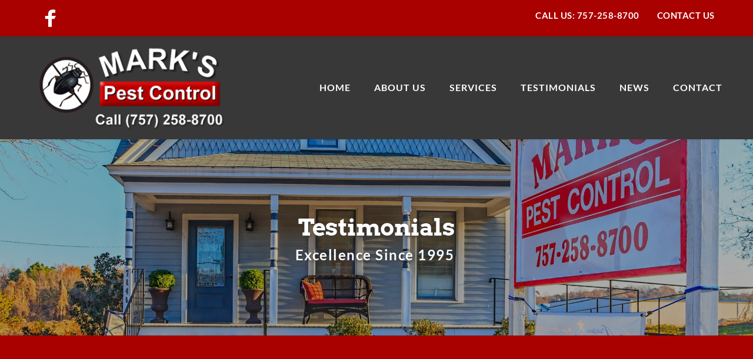

--- FILE ---
content_type: text/html; charset=UTF-8
request_url: https://markspest.com/testimonials/
body_size: 36762
content:
<!DOCTYPE html>
<html lang="en-US">
<head>
    <meta charset="UTF-8">
    <link rel="profile" href="http://gmpg.org/xfn/11">
    <link rel="pingback" href="https://markspest.com/xmlrpc.php">
	<title>TESTIMONIALS &#8211; Mark&#039;s Pest Control</title>
<meta name='robots' content='max-image-preview:large' />
	<style>img:is([sizes="auto" i], [sizes^="auto," i]) { contain-intrinsic-size: 3000px 1500px }</style>
	<link rel='dns-prefetch' href='//fonts.bunny.net' />
<link rel="alternate" type="application/rss+xml" title="Mark&#039;s Pest Control &raquo; Feed" href="https://markspest.com/feed/" />
<link rel="alternate" type="application/rss+xml" title="Mark&#039;s Pest Control &raquo; Comments Feed" href="https://markspest.com/comments/feed/" />
<script>
window._wpemojiSettings = {"baseUrl":"https:\/\/s.w.org\/images\/core\/emoji\/16.0.1\/72x72\/","ext":".png","svgUrl":"https:\/\/s.w.org\/images\/core\/emoji\/16.0.1\/svg\/","svgExt":".svg","source":{"concatemoji":"https:\/\/markspest.com\/wp-includes\/js\/wp-emoji-release.min.js?ver=6.8.3"}};
/*! This file is auto-generated */
!function(s,n){var o,i,e;function c(e){try{var t={supportTests:e,timestamp:(new Date).valueOf()};sessionStorage.setItem(o,JSON.stringify(t))}catch(e){}}function p(e,t,n){e.clearRect(0,0,e.canvas.width,e.canvas.height),e.fillText(t,0,0);var t=new Uint32Array(e.getImageData(0,0,e.canvas.width,e.canvas.height).data),a=(e.clearRect(0,0,e.canvas.width,e.canvas.height),e.fillText(n,0,0),new Uint32Array(e.getImageData(0,0,e.canvas.width,e.canvas.height).data));return t.every(function(e,t){return e===a[t]})}function u(e,t){e.clearRect(0,0,e.canvas.width,e.canvas.height),e.fillText(t,0,0);for(var n=e.getImageData(16,16,1,1),a=0;a<n.data.length;a++)if(0!==n.data[a])return!1;return!0}function f(e,t,n,a){switch(t){case"flag":return n(e,"\ud83c\udff3\ufe0f\u200d\u26a7\ufe0f","\ud83c\udff3\ufe0f\u200b\u26a7\ufe0f")?!1:!n(e,"\ud83c\udde8\ud83c\uddf6","\ud83c\udde8\u200b\ud83c\uddf6")&&!n(e,"\ud83c\udff4\udb40\udc67\udb40\udc62\udb40\udc65\udb40\udc6e\udb40\udc67\udb40\udc7f","\ud83c\udff4\u200b\udb40\udc67\u200b\udb40\udc62\u200b\udb40\udc65\u200b\udb40\udc6e\u200b\udb40\udc67\u200b\udb40\udc7f");case"emoji":return!a(e,"\ud83e\udedf")}return!1}function g(e,t,n,a){var r="undefined"!=typeof WorkerGlobalScope&&self instanceof WorkerGlobalScope?new OffscreenCanvas(300,150):s.createElement("canvas"),o=r.getContext("2d",{willReadFrequently:!0}),i=(o.textBaseline="top",o.font="600 32px Arial",{});return e.forEach(function(e){i[e]=t(o,e,n,a)}),i}function t(e){var t=s.createElement("script");t.src=e,t.defer=!0,s.head.appendChild(t)}"undefined"!=typeof Promise&&(o="wpEmojiSettingsSupports",i=["flag","emoji"],n.supports={everything:!0,everythingExceptFlag:!0},e=new Promise(function(e){s.addEventListener("DOMContentLoaded",e,{once:!0})}),new Promise(function(t){var n=function(){try{var e=JSON.parse(sessionStorage.getItem(o));if("object"==typeof e&&"number"==typeof e.timestamp&&(new Date).valueOf()<e.timestamp+604800&&"object"==typeof e.supportTests)return e.supportTests}catch(e){}return null}();if(!n){if("undefined"!=typeof Worker&&"undefined"!=typeof OffscreenCanvas&&"undefined"!=typeof URL&&URL.createObjectURL&&"undefined"!=typeof Blob)try{var e="postMessage("+g.toString()+"("+[JSON.stringify(i),f.toString(),p.toString(),u.toString()].join(",")+"));",a=new Blob([e],{type:"text/javascript"}),r=new Worker(URL.createObjectURL(a),{name:"wpTestEmojiSupports"});return void(r.onmessage=function(e){c(n=e.data),r.terminate(),t(n)})}catch(e){}c(n=g(i,f,p,u))}t(n)}).then(function(e){for(var t in e)n.supports[t]=e[t],n.supports.everything=n.supports.everything&&n.supports[t],"flag"!==t&&(n.supports.everythingExceptFlag=n.supports.everythingExceptFlag&&n.supports[t]);n.supports.everythingExceptFlag=n.supports.everythingExceptFlag&&!n.supports.flag,n.DOMReady=!1,n.readyCallback=function(){n.DOMReady=!0}}).then(function(){return e}).then(function(){var e;n.supports.everything||(n.readyCallback(),(e=n.source||{}).concatemoji?t(e.concatemoji):e.wpemoji&&e.twemoji&&(t(e.twemoji),t(e.wpemoji)))}))}((window,document),window._wpemojiSettings);
</script>
<style id='wp-emoji-styles-inline-css'>

	img.wp-smiley, img.emoji {
		display: inline !important;
		border: none !important;
		box-shadow: none !important;
		height: 1em !important;
		width: 1em !important;
		margin: 0 0.07em !important;
		vertical-align: -0.1em !important;
		background: none !important;
		padding: 0 !important;
	}
</style>
<link rel='stylesheet' id='wp-block-library-css' href='https://markspest.com/wp-includes/css/dist/block-library/style.min.css?ver=6.8.3' media='all' />
<style id='classic-theme-styles-inline-css'>
/*! This file is auto-generated */
.wp-block-button__link{color:#fff;background-color:#32373c;border-radius:9999px;box-shadow:none;text-decoration:none;padding:calc(.667em + 2px) calc(1.333em + 2px);font-size:1.125em}.wp-block-file__button{background:#32373c;color:#fff;text-decoration:none}
</style>
<style id='global-styles-inline-css'>
:root{--wp--preset--aspect-ratio--square: 1;--wp--preset--aspect-ratio--4-3: 4/3;--wp--preset--aspect-ratio--3-4: 3/4;--wp--preset--aspect-ratio--3-2: 3/2;--wp--preset--aspect-ratio--2-3: 2/3;--wp--preset--aspect-ratio--16-9: 16/9;--wp--preset--aspect-ratio--9-16: 9/16;--wp--preset--color--black: #000000;--wp--preset--color--cyan-bluish-gray: #abb8c3;--wp--preset--color--white: #ffffff;--wp--preset--color--pale-pink: #f78da7;--wp--preset--color--vivid-red: #cf2e2e;--wp--preset--color--luminous-vivid-orange: #ff6900;--wp--preset--color--luminous-vivid-amber: #fcb900;--wp--preset--color--light-green-cyan: #7bdcb5;--wp--preset--color--vivid-green-cyan: #00d084;--wp--preset--color--pale-cyan-blue: #8ed1fc;--wp--preset--color--vivid-cyan-blue: #0693e3;--wp--preset--color--vivid-purple: #9b51e0;--wp--preset--color--accent: #e22658;--wp--preset--color--primary: #000000;--wp--preset--color--secondary: #6d6d6d;--wp--preset--color--subtle-background: #dbdbdb;--wp--preset--color--background: #ffffff;--wp--preset--gradient--vivid-cyan-blue-to-vivid-purple: linear-gradient(135deg,rgba(6,147,227,1) 0%,rgb(155,81,224) 100%);--wp--preset--gradient--light-green-cyan-to-vivid-green-cyan: linear-gradient(135deg,rgb(122,220,180) 0%,rgb(0,208,130) 100%);--wp--preset--gradient--luminous-vivid-amber-to-luminous-vivid-orange: linear-gradient(135deg,rgba(252,185,0,1) 0%,rgba(255,105,0,1) 100%);--wp--preset--gradient--luminous-vivid-orange-to-vivid-red: linear-gradient(135deg,rgba(255,105,0,1) 0%,rgb(207,46,46) 100%);--wp--preset--gradient--very-light-gray-to-cyan-bluish-gray: linear-gradient(135deg,rgb(238,238,238) 0%,rgb(169,184,195) 100%);--wp--preset--gradient--cool-to-warm-spectrum: linear-gradient(135deg,rgb(74,234,220) 0%,rgb(151,120,209) 20%,rgb(207,42,186) 40%,rgb(238,44,130) 60%,rgb(251,105,98) 80%,rgb(254,248,76) 100%);--wp--preset--gradient--blush-light-purple: linear-gradient(135deg,rgb(255,206,236) 0%,rgb(152,150,240) 100%);--wp--preset--gradient--blush-bordeaux: linear-gradient(135deg,rgb(254,205,165) 0%,rgb(254,45,45) 50%,rgb(107,0,62) 100%);--wp--preset--gradient--luminous-dusk: linear-gradient(135deg,rgb(255,203,112) 0%,rgb(199,81,192) 50%,rgb(65,88,208) 100%);--wp--preset--gradient--pale-ocean: linear-gradient(135deg,rgb(255,245,203) 0%,rgb(182,227,212) 50%,rgb(51,167,181) 100%);--wp--preset--gradient--electric-grass: linear-gradient(135deg,rgb(202,248,128) 0%,rgb(113,206,126) 100%);--wp--preset--gradient--midnight: linear-gradient(135deg,rgb(2,3,129) 0%,rgb(40,116,252) 100%);--wp--preset--font-size--small: 18px;--wp--preset--font-size--medium: 20px;--wp--preset--font-size--large: 26.25px;--wp--preset--font-size--x-large: 42px;--wp--preset--font-size--normal: 21px;--wp--preset--font-size--larger: 32px;--wp--preset--spacing--20: 0.44rem;--wp--preset--spacing--30: 0.67rem;--wp--preset--spacing--40: 1rem;--wp--preset--spacing--50: 1.5rem;--wp--preset--spacing--60: 2.25rem;--wp--preset--spacing--70: 3.38rem;--wp--preset--spacing--80: 5.06rem;--wp--preset--shadow--natural: 6px 6px 9px rgba(0, 0, 0, 0.2);--wp--preset--shadow--deep: 12px 12px 50px rgba(0, 0, 0, 0.4);--wp--preset--shadow--sharp: 6px 6px 0px rgba(0, 0, 0, 0.2);--wp--preset--shadow--outlined: 6px 6px 0px -3px rgba(255, 255, 255, 1), 6px 6px rgba(0, 0, 0, 1);--wp--preset--shadow--crisp: 6px 6px 0px rgba(0, 0, 0, 1);}:where(.is-layout-flex){gap: 0.5em;}:where(.is-layout-grid){gap: 0.5em;}body .is-layout-flex{display: flex;}.is-layout-flex{flex-wrap: wrap;align-items: center;}.is-layout-flex > :is(*, div){margin: 0;}body .is-layout-grid{display: grid;}.is-layout-grid > :is(*, div){margin: 0;}:where(.wp-block-columns.is-layout-flex){gap: 2em;}:where(.wp-block-columns.is-layout-grid){gap: 2em;}:where(.wp-block-post-template.is-layout-flex){gap: 1.25em;}:where(.wp-block-post-template.is-layout-grid){gap: 1.25em;}.has-black-color{color: var(--wp--preset--color--black) !important;}.has-cyan-bluish-gray-color{color: var(--wp--preset--color--cyan-bluish-gray) !important;}.has-white-color{color: var(--wp--preset--color--white) !important;}.has-pale-pink-color{color: var(--wp--preset--color--pale-pink) !important;}.has-vivid-red-color{color: var(--wp--preset--color--vivid-red) !important;}.has-luminous-vivid-orange-color{color: var(--wp--preset--color--luminous-vivid-orange) !important;}.has-luminous-vivid-amber-color{color: var(--wp--preset--color--luminous-vivid-amber) !important;}.has-light-green-cyan-color{color: var(--wp--preset--color--light-green-cyan) !important;}.has-vivid-green-cyan-color{color: var(--wp--preset--color--vivid-green-cyan) !important;}.has-pale-cyan-blue-color{color: var(--wp--preset--color--pale-cyan-blue) !important;}.has-vivid-cyan-blue-color{color: var(--wp--preset--color--vivid-cyan-blue) !important;}.has-vivid-purple-color{color: var(--wp--preset--color--vivid-purple) !important;}.has-black-background-color{background-color: var(--wp--preset--color--black) !important;}.has-cyan-bluish-gray-background-color{background-color: var(--wp--preset--color--cyan-bluish-gray) !important;}.has-white-background-color{background-color: var(--wp--preset--color--white) !important;}.has-pale-pink-background-color{background-color: var(--wp--preset--color--pale-pink) !important;}.has-vivid-red-background-color{background-color: var(--wp--preset--color--vivid-red) !important;}.has-luminous-vivid-orange-background-color{background-color: var(--wp--preset--color--luminous-vivid-orange) !important;}.has-luminous-vivid-amber-background-color{background-color: var(--wp--preset--color--luminous-vivid-amber) !important;}.has-light-green-cyan-background-color{background-color: var(--wp--preset--color--light-green-cyan) !important;}.has-vivid-green-cyan-background-color{background-color: var(--wp--preset--color--vivid-green-cyan) !important;}.has-pale-cyan-blue-background-color{background-color: var(--wp--preset--color--pale-cyan-blue) !important;}.has-vivid-cyan-blue-background-color{background-color: var(--wp--preset--color--vivid-cyan-blue) !important;}.has-vivid-purple-background-color{background-color: var(--wp--preset--color--vivid-purple) !important;}.has-black-border-color{border-color: var(--wp--preset--color--black) !important;}.has-cyan-bluish-gray-border-color{border-color: var(--wp--preset--color--cyan-bluish-gray) !important;}.has-white-border-color{border-color: var(--wp--preset--color--white) !important;}.has-pale-pink-border-color{border-color: var(--wp--preset--color--pale-pink) !important;}.has-vivid-red-border-color{border-color: var(--wp--preset--color--vivid-red) !important;}.has-luminous-vivid-orange-border-color{border-color: var(--wp--preset--color--luminous-vivid-orange) !important;}.has-luminous-vivid-amber-border-color{border-color: var(--wp--preset--color--luminous-vivid-amber) !important;}.has-light-green-cyan-border-color{border-color: var(--wp--preset--color--light-green-cyan) !important;}.has-vivid-green-cyan-border-color{border-color: var(--wp--preset--color--vivid-green-cyan) !important;}.has-pale-cyan-blue-border-color{border-color: var(--wp--preset--color--pale-cyan-blue) !important;}.has-vivid-cyan-blue-border-color{border-color: var(--wp--preset--color--vivid-cyan-blue) !important;}.has-vivid-purple-border-color{border-color: var(--wp--preset--color--vivid-purple) !important;}.has-vivid-cyan-blue-to-vivid-purple-gradient-background{background: var(--wp--preset--gradient--vivid-cyan-blue-to-vivid-purple) !important;}.has-light-green-cyan-to-vivid-green-cyan-gradient-background{background: var(--wp--preset--gradient--light-green-cyan-to-vivid-green-cyan) !important;}.has-luminous-vivid-amber-to-luminous-vivid-orange-gradient-background{background: var(--wp--preset--gradient--luminous-vivid-amber-to-luminous-vivid-orange) !important;}.has-luminous-vivid-orange-to-vivid-red-gradient-background{background: var(--wp--preset--gradient--luminous-vivid-orange-to-vivid-red) !important;}.has-very-light-gray-to-cyan-bluish-gray-gradient-background{background: var(--wp--preset--gradient--very-light-gray-to-cyan-bluish-gray) !important;}.has-cool-to-warm-spectrum-gradient-background{background: var(--wp--preset--gradient--cool-to-warm-spectrum) !important;}.has-blush-light-purple-gradient-background{background: var(--wp--preset--gradient--blush-light-purple) !important;}.has-blush-bordeaux-gradient-background{background: var(--wp--preset--gradient--blush-bordeaux) !important;}.has-luminous-dusk-gradient-background{background: var(--wp--preset--gradient--luminous-dusk) !important;}.has-pale-ocean-gradient-background{background: var(--wp--preset--gradient--pale-ocean) !important;}.has-electric-grass-gradient-background{background: var(--wp--preset--gradient--electric-grass) !important;}.has-midnight-gradient-background{background: var(--wp--preset--gradient--midnight) !important;}.has-small-font-size{font-size: var(--wp--preset--font-size--small) !important;}.has-medium-font-size{font-size: var(--wp--preset--font-size--medium) !important;}.has-large-font-size{font-size: var(--wp--preset--font-size--large) !important;}.has-x-large-font-size{font-size: var(--wp--preset--font-size--x-large) !important;}
:where(.wp-block-post-template.is-layout-flex){gap: 1.25em;}:where(.wp-block-post-template.is-layout-grid){gap: 1.25em;}
:where(.wp-block-columns.is-layout-flex){gap: 2em;}:where(.wp-block-columns.is-layout-grid){gap: 2em;}
:root :where(.wp-block-pullquote){font-size: 1.5em;line-height: 1.6;}
</style>
<link rel='stylesheet' id='cff-css' href='https://markspest.com/wp-content/plugins/custom-facebook-feed-pro/assets/css/cff-style.min.css?ver=4.7.4' media='all' />
<link rel='stylesheet' id='wp-components-css' href='https://markspest.com/wp-includes/css/dist/components/style.min.css?ver=6.8.3' media='all' />
<link rel='stylesheet' id='godaddy-styles-css' href='https://markspest.com/wp-content/mu-plugins/vendor/wpex/godaddy-launch/includes/Dependencies/GoDaddy/Styles/build/latest.css?ver=2.0.2' media='all' />
<link rel='stylesheet' id='twentytwenty-style-css' href='https://markspest.com/wp-content/themes/twentytwenty/style.css?ver=3.0' media='all' />
<style id='twentytwenty-style-inline-css'>
.color-accent,.color-accent-hover:hover,.color-accent-hover:focus,:root .has-accent-color,.has-drop-cap:not(:focus):first-letter,.wp-block-button.is-style-outline,a { color: #e22658; }blockquote,.border-color-accent,.border-color-accent-hover:hover,.border-color-accent-hover:focus { border-color: #e22658; }button,.button,.faux-button,.wp-block-button__link,.wp-block-file .wp-block-file__button,input[type="button"],input[type="reset"],input[type="submit"],.bg-accent,.bg-accent-hover:hover,.bg-accent-hover:focus,:root .has-accent-background-color,.comment-reply-link { background-color: #e22658; }.fill-children-accent,.fill-children-accent * { fill: #e22658; }:root .has-background-color,button,.button,.faux-button,.wp-block-button__link,.wp-block-file__button,input[type="button"],input[type="reset"],input[type="submit"],.wp-block-button,.comment-reply-link,.has-background.has-primary-background-color:not(.has-text-color),.has-background.has-primary-background-color *:not(.has-text-color),.has-background.has-accent-background-color:not(.has-text-color),.has-background.has-accent-background-color *:not(.has-text-color) { color: #ffffff; }:root .has-background-background-color { background-color: #ffffff; }body,.entry-title a,:root .has-primary-color { color: #000000; }:root .has-primary-background-color { background-color: #000000; }cite,figcaption,.wp-caption-text,.post-meta,.entry-content .wp-block-archives li,.entry-content .wp-block-categories li,.entry-content .wp-block-latest-posts li,.wp-block-latest-comments__comment-date,.wp-block-latest-posts__post-date,.wp-block-embed figcaption,.wp-block-image figcaption,.wp-block-pullquote cite,.comment-metadata,.comment-respond .comment-notes,.comment-respond .logged-in-as,.pagination .dots,.entry-content hr:not(.has-background),hr.styled-separator,:root .has-secondary-color { color: #6d6d6d; }:root .has-secondary-background-color { background-color: #6d6d6d; }pre,fieldset,input,textarea,table,table *,hr { border-color: #dbdbdb; }caption,code,code,kbd,samp,.wp-block-table.is-style-stripes tbody tr:nth-child(odd),:root .has-subtle-background-background-color { background-color: #dbdbdb; }.wp-block-table.is-style-stripes { border-bottom-color: #dbdbdb; }.wp-block-latest-posts.is-grid li { border-top-color: #dbdbdb; }:root .has-subtle-background-color { color: #dbdbdb; }body:not(.overlay-header) .primary-menu > li > a,body:not(.overlay-header) .primary-menu > li > .icon,.modal-menu a,.footer-menu a, .footer-widgets a:where(:not(.wp-block-button__link)),#site-footer .wp-block-button.is-style-outline,.wp-block-pullquote:before,.singular:not(.overlay-header) .entry-header a,.archive-header a,.header-footer-group .color-accent,.header-footer-group .color-accent-hover:hover { color: #cd2653; }.social-icons a,#site-footer button:not(.toggle),#site-footer .button,#site-footer .faux-button,#site-footer .wp-block-button__link,#site-footer .wp-block-file__button,#site-footer input[type="button"],#site-footer input[type="reset"],#site-footer input[type="submit"] { background-color: #cd2653; }.header-footer-group,body:not(.overlay-header) #site-header .toggle,.menu-modal .toggle { color: #000000; }body:not(.overlay-header) .primary-menu ul { background-color: #000000; }body:not(.overlay-header) .primary-menu > li > ul:after { border-bottom-color: #000000; }body:not(.overlay-header) .primary-menu ul ul:after { border-left-color: #000000; }.site-description,body:not(.overlay-header) .toggle-inner .toggle-text,.widget .post-date,.widget .rss-date,.widget_archive li,.widget_categories li,.widget cite,.widget_pages li,.widget_meta li,.widget_nav_menu li,.powered-by-wordpress,.footer-credits .privacy-policy,.to-the-top,.singular .entry-header .post-meta,.singular:not(.overlay-header) .entry-header .post-meta a { color: #6d6d6d; }.header-footer-group pre,.header-footer-group fieldset,.header-footer-group input,.header-footer-group textarea,.header-footer-group table,.header-footer-group table *,.footer-nav-widgets-wrapper,#site-footer,.menu-modal nav *,.footer-widgets-outer-wrapper,.footer-top { border-color: #dcd7ca; }.header-footer-group table caption,body:not(.overlay-header) .header-inner .toggle-wrapper::before { background-color: #dcd7ca; }
</style>
<link rel='stylesheet' id='twentytwenty-fonts-css' href='https://markspest.com/wp-content/themes/twentytwenty/assets/css/font-inter.css?ver=3.0' media='all' />
<link rel='stylesheet' id='twentytwenty-print-style-css' href='https://markspest.com/wp-content/themes/twentytwenty/print.css?ver=3.0' media='print' />
<link rel='stylesheet' id='brizy-asset-google-10-css'  class="brz-link brz-link-google" type="text/css" href='https://fonts.bunny.net/css?family=Arvo%3Aregular%2Citalic%2C700%2C700italic%7CLato%3A100%2C100italic%2C300%2C300italic%2Cregular%2Citalic%2C700%2C700italic%2C900%2C900italic&#038;subset=arabic%2Cbengali%2Ccyrillic%2Ccyrillic-ext%2Cdevanagari%2Cgreek%2Cgreek-ext%2Cgujarati%2Chebrew%2Ckhmer%2Ckorean%2Clatin-ext%2Ctamil%2Ctelugu%2Cthai%2Cvietnamese&#038;display=swap&#038;ver=346-wp' media='all' />
<link rel='stylesheet' id='brizy-asset-critical-15-css'  class="brz-link brz-link-preview-critical" href='https://markspest.com/wp-content/plugins/brizy-pro/public/editor-build/prod/css/preview-priority.pro.min.css?ver=219-wp' media='all' />
<link rel='stylesheet' id='brizy-asset-group-1_2-20-css'  class="brz-link brz-link-preview-lib" data-brz-group="group-1_2" href='https://markspest.com/wp-content/plugins/brizy/public/editor-build/prod/editor/css/group-1_2.min.css?ver=346-wp' media='all' />
<link rel='stylesheet' id='brizy-asset-group-1_2-21-css'  class="brz-link brz-link-preview-lib-pro" data-brz-group="group-1_2" href='https://markspest.com/wp-content/plugins/brizy-pro/public/editor-build/prod/css/group-1_2-pro.min.css?ver=219-wp' media='all' />
<link rel='stylesheet' id='brizy-asset-main-30-css'  class="brz-link brz-link-preview-pro" media="print" onload="this.media='all'" href='https://markspest.com/wp-content/plugins/brizy-pro/public/editor-build/prod/css/preview.pro.min.css?ver=219-wp' media='all' />
<style id='inline-handle-69adc1e107f7f7d035d7baf04342e1ca-inline-css'>


.brz .brz-cp-color1, .brz .brz-bcp-color1{color: rgb(var(--brz-global-color1));} .brz .brz-bgp-color1{background-color: rgb(var(--brz-global-color1));}.brz .brz-cp-color2, .brz .brz-bcp-color2{color: rgb(var(--brz-global-color2));} .brz .brz-bgp-color2{background-color: rgb(var(--brz-global-color2));}.brz .brz-cp-color3, .brz .brz-bcp-color3{color: rgb(var(--brz-global-color3));} .brz .brz-bgp-color3{background-color: rgb(var(--brz-global-color3));}.brz .brz-cp-color4, .brz .brz-bcp-color4{color: rgb(var(--brz-global-color4));} .brz .brz-bgp-color4{background-color: rgb(var(--brz-global-color4));}.brz .brz-cp-color5, .brz .brz-bcp-color5{color: rgb(var(--brz-global-color5));} .brz .brz-bgp-color5{background-color: rgb(var(--brz-global-color5));}.brz .brz-cp-color6, .brz .brz-bcp-color6{color: rgb(var(--brz-global-color6));} .brz .brz-bgp-color6{background-color: rgb(var(--brz-global-color6));}.brz .brz-cp-color7, .brz .brz-bcp-color7{color: rgb(var(--brz-global-color7));} .brz .brz-bgp-color7{background-color: rgb(var(--brz-global-color7));}.brz .brz-cp-color8, .brz .brz-bcp-color8{color: rgb(var(--brz-global-color8));} .brz .brz-bgp-color8{background-color: rgb(var(--brz-global-color8));}:root{--brz-global-color1:221, 51, 51;--brz-global-color2:169, 0, 0;--brz-global-color3:248, 229, 21;--brz-global-color4:69, 127, 126;--brz-global-color5:189, 225, 244;--brz-global-color6:221, 221, 221;--brz-global-color7:56, 56, 56;--brz-global-color8:255, 255, 255;}:root{--brz-paragraphfontfamily:'Lato', sans-serif;--brz-paragraphfontsize:17px;--brz-paragraphfontsizesuffix:undefined;--brz-paragraphfontweight:400;--brz-paragraphletterspacing:0px;--brz-paragraphlineheight:1.8;--brz-paragraphfontvariation:"wght" 400, "wdth" 100, "SOFT" 0;--brz-paragraphtabletfontsize:16px;--brz-paragraphtabletfontweight:400;--brz-paragraphtabletletterspacing:0px;--brz-paragraphtabletlineheight:1.7;--brz-paragraphtabletfontvariation:"wght" 400, "wdth" 100, "SOFT" 0;--brz-paragraphmobilefontsize:15px;--brz-paragraphmobilefontweight:400;--brz-paragraphmobileletterspacing:0px;--brz-paragraphmobilelineheight:1.6;--brz-paragraphmobilefontvariation:"wght" 400, "wdth" 100, "SOFT" 0;--brz-paragraphstoryfontsize:3.91%;--brz-paragraphbold:400;--brz-paragraphitalic:inherit;--brz-paragraphtextdecoration:inherit;--brz-paragraphtexttransform:inherit;--brz-paragraphtabletbold:400;--brz-paragraphtabletitalic:inherit;--brz-paragraphtablettextdecoration:inherit;--brz-paragraphtablettexttransform:inherit;--brz-paragraphmobilebold:400;--brz-paragraphmobileitalic:inherit;--brz-paragraphmobiletextdecoration:inherit;--brz-paragraphmobiletexttransform:inherit;--brz-subtitlefontfamily:'Lato', sans-serif;--brz-subtitlefontsize:19px;--brz-subtitlefontsizesuffix:px;--brz-subtitlefontweight:700;--brz-subtitleletterspacing:1.5px;--brz-subtitlelineheight:1.5;--brz-subtitlefontvariation:"wght" 400, "wdth" 100, "SOFT" 0;--brz-subtitletabletfontsize:18px;--brz-subtitletabletfontweight:700;--brz-subtitletabletletterspacing:1.5px;--brz-subtitletabletlineheight:1.5;--brz-subtitletabletfontvariation:"wght" 400, "wdth" 100, "SOFT" 0;--brz-subtitlemobilefontsize:17px;--brz-subtitlemobilefontweight:700;--brz-subtitlemobileletterspacing:1.5px;--brz-subtitlemobilelineheight:1.5;--brz-subtitlemobilefontvariation:"wght" 400, "wdth" 100, "SOFT" 0;--brz-subtitlestoryfontsize:4.37%;--brz-subtitlebold:700;--brz-subtitleitalic:inherit;--brz-subtitletextdecoration:inherit;--brz-subtitletexttransform:inherit;--brz-subtitletabletbold:700;--brz-subtitletabletitalic:inherit;--brz-subtitletablettextdecoration:inherit;--brz-subtitletablettexttransform:inherit;--brz-subtitlemobilebold:700;--brz-subtitlemobileitalic:inherit;--brz-subtitlemobiletextdecoration:inherit;--brz-subtitlemobiletexttransform:inherit;--brz-abovetitlefontfamily:'Lato', sans-serif;--brz-abovetitlefontsize:16px;--brz-abovetitlefontsizesuffix:px;--brz-abovetitlefontweight:400;--brz-abovetitleletterspacing:2px;--brz-abovetitlelineheight:1.7;--brz-abovetitlefontvariation:"wght" 400, "wdth" 100, "SOFT" 0;--brz-abovetitletabletfontsize:15px;--brz-abovetitletabletfontweight:400;--brz-abovetitletabletletterspacing:2px;--brz-abovetitletabletlineheight:1.7;--brz-abovetitletabletfontvariation:"wght" 400, "wdth" 100, "SOFT" 0;--brz-abovetitlemobilefontsize:13px;--brz-abovetitlemobilefontweight:400;--brz-abovetitlemobileletterspacing:2px;--brz-abovetitlemobilelineheight:1.7;--brz-abovetitlemobilefontvariation:"wght" 400, "wdth" 100, "SOFT" 0;--brz-abovetitlestoryfontsize:3.68%;--brz-abovetitlebold:400;--brz-abovetitleitalic:inherit;--brz-abovetitletextdecoration:inherit;--brz-abovetitletexttransform:inherit;--brz-abovetitletabletbold:400;--brz-abovetitletabletitalic:inherit;--brz-abovetitletablettextdecoration:inherit;--brz-abovetitletablettexttransform:inherit;--brz-abovetitlemobilebold:400;--brz-abovetitlemobileitalic:inherit;--brz-abovetitlemobiletextdecoration:inherit;--brz-abovetitlemobiletexttransform:inherit;--brz-heading1fontfamily:'Arvo', serif;--brz-heading1fontsize:60px;--brz-heading1fontsizesuffix:px;--brz-heading1fontweight:700;--brz-heading1letterspacing:-1px;--brz-heading1lineheight:1.6;--brz-heading1fontvariation:"wght" 400, "wdth" 100, "SOFT" 0;--brz-heading1tabletfontsize:48px;--brz-heading1tabletfontweight:200;--brz-heading1tabletletterspacing:-1px;--brz-heading1tabletlineheight:1.5;--brz-heading1tabletfontvariation:"wght" 400, "wdth" 100, "SOFT" 0;--brz-heading1mobilefontsize:40px;--brz-heading1mobilefontweight:200;--brz-heading1mobileletterspacing:-1px;--brz-heading1mobilelineheight:1.4;--brz-heading1mobilefontvariation:"wght" 400, "wdth" 100, "SOFT" 0;--brz-heading1storyfontsize:13.8%;--brz-heading1bold:700;--brz-heading1italic:inherit;--brz-heading1textdecoration:inherit;--brz-heading1texttransform:inherit;--brz-heading1tabletbold:200;--brz-heading1tabletitalic:inherit;--brz-heading1tablettextdecoration:inherit;--brz-heading1tablettexttransform:inherit;--brz-heading1mobilebold:200;--brz-heading1mobileitalic:inherit;--brz-heading1mobiletextdecoration:inherit;--brz-heading1mobiletexttransform:inherit;--brz-heading2fontfamily:'Arvo', serif;--brz-heading2fontsize:40px;--brz-heading2fontsizesuffix:px;--brz-heading2fontweight:700;--brz-heading2letterspacing:-0.5px;--brz-heading2lineheight:1.5;--brz-heading2fontvariation:"wght" 400, "wdth" 100, "SOFT" 0;--brz-heading2tabletfontsize:35px;--brz-heading2tabletfontweight:400;--brz-heading2tabletletterspacing:-0.5px;--brz-heading2tabletlineheight:1.5;--brz-heading2tabletfontvariation:"wght" 400, "wdth" 100, "SOFT" 0;--brz-heading2mobilefontsize:28px;--brz-heading2mobilefontweight:400;--brz-heading2mobileletterspacing:-0.5px;--brz-heading2mobilelineheight:1.5;--brz-heading2mobilefontvariation:"wght" 400, "wdth" 100, "SOFT" 0;--brz-heading2storyfontsize:9.200000000000001%;--brz-heading2bold:700;--brz-heading2italic:inherit;--brz-heading2textdecoration:inherit;--brz-heading2texttransform:inherit;--brz-heading2tabletbold:400;--brz-heading2tabletitalic:inherit;--brz-heading2tablettextdecoration:inherit;--brz-heading2tablettexttransform:inherit;--brz-heading2mobilebold:400;--brz-heading2mobileitalic:inherit;--brz-heading2mobiletextdecoration:inherit;--brz-heading2mobiletexttransform:inherit;--brz-heading3fontfamily:'Arvo', serif;--brz-heading3fontsize:30px;--brz-heading3fontsizesuffix:px;--brz-heading3fontweight:400;--brz-heading3letterspacing:0px;--brz-heading3lineheight:1.3;--brz-heading3fontvariation:"wght" 400, "wdth" 100, "SOFT" 0;--brz-heading3tabletfontsize:28px;--brz-heading3tabletfontweight:600;--brz-heading3tabletletterspacing:0px;--brz-heading3tabletlineheight:1.3;--brz-heading3tabletfontvariation:"wght" 400, "wdth" 100, "SOFT" 0;--brz-heading3mobilefontsize:26px;--brz-heading3mobilefontweight:600;--brz-heading3mobileletterspacing:0px;--brz-heading3mobilelineheight:1.3;--brz-heading3mobilefontvariation:"wght" 400, "wdth" 100, "SOFT" 0;--brz-heading3storyfontsize:6.9%;--brz-heading3bold:400;--brz-heading3italic:inherit;--brz-heading3textdecoration:inherit;--brz-heading3texttransform:inherit;--brz-heading3tabletbold:600;--brz-heading3tabletitalic:inherit;--brz-heading3tablettextdecoration:inherit;--brz-heading3tablettexttransform:inherit;--brz-heading3mobilebold:600;--brz-heading3mobileitalic:inherit;--brz-heading3mobiletextdecoration:inherit;--brz-heading3mobiletexttransform:inherit;--brz-heading4fontfamily:'Lato', sans-serif;--brz-heading4fontsize:24px;--brz-heading4fontsizesuffix:px;--brz-heading4fontweight:700;--brz-heading4letterspacing:1.5px;--brz-heading4lineheight:1.4;--brz-heading4fontvariation:"wght" 400, "wdth" 100, "SOFT" 0;--brz-heading4tabletfontsize:22px;--brz-heading4tabletfontweight:400;--brz-heading4tabletletterspacing:1.5px;--brz-heading4tabletlineheight:1.4;--brz-heading4tabletfontvariation:"wght" 400, "wdth" 100, "SOFT" 0;--brz-heading4mobilefontsize:20px;--brz-heading4mobilefontweight:400;--brz-heading4mobileletterspacing:1.5px;--brz-heading4mobilelineheight:1.4;--brz-heading4mobilefontvariation:"wght" 400, "wdth" 100, "SOFT" 0;--brz-heading4storyfontsize:5.5200000000000005%;--brz-heading4bold:700;--brz-heading4italic:inherit;--brz-heading4textdecoration:inherit;--brz-heading4texttransform:inherit;--brz-heading4tabletbold:400;--brz-heading4tabletitalic:inherit;--brz-heading4tablettextdecoration:inherit;--brz-heading4tablettexttransform:inherit;--brz-heading4mobilebold:400;--brz-heading4mobileitalic:inherit;--brz-heading4mobiletextdecoration:inherit;--brz-heading4mobiletexttransform:inherit;--brz-heading5fontfamily:'Lato', sans-serif;--brz-heading5fontsize:20px;--brz-heading5fontsizesuffix:px;--brz-heading5fontweight:700;--brz-heading5letterspacing:0px;--brz-heading5lineheight:1.8;--brz-heading5fontvariation:"wght" 400, "wdth" 100, "SOFT" 0;--brz-heading5tabletfontsize:18px;--brz-heading5tabletfontweight:500;--brz-heading5tabletletterspacing:0px;--brz-heading5tabletlineheight:1.6;--brz-heading5tabletfontvariation:"wght" 400, "wdth" 100, "SOFT" 0;--brz-heading5mobilefontsize:17px;--brz-heading5mobilefontweight:500;--brz-heading5mobileletterspacing:0px;--brz-heading5mobilelineheight:1.5;--brz-heading5mobilefontvariation:"wght" 400, "wdth" 100, "SOFT" 0;--brz-heading5storyfontsize:4.6000000000000005%;--brz-heading5bold:700;--brz-heading5italic:inherit;--brz-heading5textdecoration:inherit;--brz-heading5texttransform:inherit;--brz-heading5tabletbold:500;--brz-heading5tabletitalic:inherit;--brz-heading5tablettextdecoration:inherit;--brz-heading5tablettexttransform:inherit;--brz-heading5mobilebold:500;--brz-heading5mobileitalic:inherit;--brz-heading5mobiletextdecoration:inherit;--brz-heading5mobiletexttransform:inherit;--brz-heading6fontfamily:'Lato', sans-serif;--brz-heading6fontsize:16px;--brz-heading6fontsizesuffix:px;--brz-heading6fontweight:700;--brz-heading6letterspacing:1px;--brz-heading6lineheight:1.6;--brz-heading6fontvariation:"wght" 400, "wdth" 100, "SOFT" 0;--brz-heading6tabletfontsize:15px;--brz-heading6tabletfontweight:700;--brz-heading6tabletletterspacing:1px;--brz-heading6tabletlineheight:1.6;--brz-heading6tabletfontvariation:"wght" 400, "wdth" 100, "SOFT" 0;--brz-heading6mobilefontsize:14px;--brz-heading6mobilefontweight:700;--brz-heading6mobileletterspacing:1px;--brz-heading6mobilelineheight:1.5;--brz-heading6mobilefontvariation:"wght" 400, "wdth" 100, "SOFT" 0;--brz-heading6storyfontsize:3.68%;--brz-heading6bold:700;--brz-heading6italic:inherit;--brz-heading6textdecoration:inherit;--brz-heading6texttransform:inherit;--brz-heading6tabletbold:700;--brz-heading6tabletitalic:inherit;--brz-heading6tablettextdecoration:inherit;--brz-heading6tablettexttransform:inherit;--brz-heading6mobilebold:700;--brz-heading6mobileitalic:inherit;--brz-heading6mobiletextdecoration:inherit;--brz-heading6mobiletexttransform:inherit;--brz-buttonfontfamily:'Lato', sans-serif;--brz-buttonfontsize:15px;--brz-buttonfontsizesuffix:px;--brz-buttonfontweight:600;--brz-buttonletterspacing:0.5px;--brz-buttonlineheight:1.5;--brz-buttonfontvariation:"wght" 400, "wdth" 100, "SOFT" 0;--brz-buttontabletfontsize:14px;--brz-buttontabletfontweight:600;--brz-buttontabletletterspacing:0.5px;--brz-buttontabletlineheight:1.5;--brz-buttontabletfontvariation:"wght" 400, "wdth" 100, "SOFT" 0;--brz-buttonmobilefontsize:14px;--brz-buttonmobilefontweight:600;--brz-buttonmobileletterspacing:0.5px;--brz-buttonmobilelineheight:1.5;--brz-buttonmobilefontvariation:"wght" 400, "wdth" 100, "SOFT" 0;--brz-buttonstoryfontsize:3.45%;--brz-buttonbold:600;--brz-buttonitalic:inherit;--brz-buttontextdecoration:inherit;--brz-buttontexttransform:inherit;--brz-buttontabletbold:600;--brz-buttontabletitalic:inherit;--brz-buttontablettextdecoration:inherit;--brz-buttontablettexttransform:inherit;--brz-buttonmobilebold:600;--brz-buttonmobileitalic:inherit;--brz-buttonmobiletextdecoration:inherit;--brz-buttonmobiletexttransform:inherit;}

.brz .brz-tp__dc-block-st1 p { font-family: 'Lato', sans-serif;font-size: 17undefined;font-weight: 400;letter-spacing: 0px;line-height: 1.8; }
@media (max-width: 991px) {.brz .brz-tp__dc-block-st1 p { font-family: 'Lato', sans-serif;font-size: 16undefined;font-weight: 400;letter-spacing: 0px;line-height: 1.7; } }
@media (max-width: 767px) {.brz .brz-tp__dc-block-st1 p { font-family: 'Lato', sans-serif;font-size: 15undefined;font-weight: 400;letter-spacing: 0px;line-height: 1.6; } }
.brz .brz-tp__dc-block-st1 h1 { font-family: 'Arvo', serif;font-size: 60px;font-weight: 700;letter-spacing: -1px;line-height: 1.6; }
@media (max-width: 991px) {.brz .brz-tp__dc-block-st1 h1 { font-family: 'Arvo', serif;font-size: 48px;font-weight: 200;letter-spacing: -1px;line-height: 1.5; } }
@media (max-width: 767px) {.brz .brz-tp__dc-block-st1 h1 { font-family: 'Arvo', serif;font-size: 40px;font-weight: 200;letter-spacing: -1px;line-height: 1.4; } }
.brz .brz-tp__dc-block-st1 h2 { font-family: 'Arvo', serif;font-size: 40px;font-weight: 700;letter-spacing: -0.5px;line-height: 1.5; }
@media (max-width: 991px) {.brz .brz-tp__dc-block-st1 h2 { font-family: 'Arvo', serif;font-size: 35px;font-weight: 400;letter-spacing: -0.5px;line-height: 1.5; } }
@media (max-width: 767px) {.brz .brz-tp__dc-block-st1 h2 { font-family: 'Arvo', serif;font-size: 28px;font-weight: 400;letter-spacing: -0.5px;line-height: 1.5; } }
.brz .brz-tp__dc-block-st1 h3 { font-family: 'Arvo', serif;font-size: 30px;font-weight: 400;letter-spacing: 0px;line-height: 1.3; }
@media (max-width: 991px) {.brz .brz-tp__dc-block-st1 h3 { font-family: 'Arvo', serif;font-size: 28px;font-weight: 600;letter-spacing: 0px;line-height: 1.3; } }
@media (max-width: 767px) {.brz .brz-tp__dc-block-st1 h3 { font-family: 'Arvo', serif;font-size: 26px;font-weight: 600;letter-spacing: 0px;line-height: 1.3; } }
.brz .brz-tp__dc-block-st1 h4 { font-family: 'Lato', sans-serif;font-size: 24px;font-weight: 700;letter-spacing: 1.5px;line-height: 1.4; }
@media (max-width: 991px) {.brz .brz-tp__dc-block-st1 h4 { font-family: 'Lato', sans-serif;font-size: 22px;font-weight: 400;letter-spacing: 1.5px;line-height: 1.4; } }
@media (max-width: 767px) {.brz .brz-tp__dc-block-st1 h4 { font-family: 'Lato', sans-serif;font-size: 20px;font-weight: 400;letter-spacing: 1.5px;line-height: 1.4; } }
.brz .brz-tp__dc-block-st1 h5 { font-family: 'Lato', sans-serif;font-size: 20px;font-weight: 700;letter-spacing: 0px;line-height: 1.8; }
@media (max-width: 991px) {.brz .brz-tp__dc-block-st1 h5 { font-family: 'Lato', sans-serif;font-size: 18px;font-weight: 500;letter-spacing: 0px;line-height: 1.6; } }
@media (max-width: 767px) {.brz .brz-tp__dc-block-st1 h5 { font-family: 'Lato', sans-serif;font-size: 17px;font-weight: 500;letter-spacing: 0px;line-height: 1.5; } }
.brz .brz-tp__dc-block-st1 h6 { font-family: 'Lato', sans-serif;font-size: 16px;font-weight: 700;letter-spacing: 1px;line-height: 1.6; }
@media (max-width: 991px) {.brz .brz-tp__dc-block-st1 h6 { font-family: 'Lato', sans-serif;font-size: 15px;font-weight: 700;letter-spacing: 1px;line-height: 1.6; } }
@media (max-width: 767px) {.brz .brz-tp__dc-block-st1 h6 { font-family: 'Lato', sans-serif;font-size: 14px;font-weight: 700;letter-spacing: 1px;line-height: 1.5; } }

.brz .brz-css-1ho35oo{z-index: auto;margin:0;}.brz .brz-css-1ho35oo.brz-section .brz-section__content{min-height: auto;display:flex;}.brz .brz-css-1ho35oo .brz-container{justify-content:center;}.brz .brz-css-1ho35oo > .slick-slider > .brz-slick-slider__dots{color:rgba(0, 0, 0, 1);}.brz .brz-css-1ho35oo > .slick-slider > .brz-slick-slider__arrow{color:rgba(0, 0, 0, 0.7);}@media(min-width:991px){.brz .brz-css-1ho35oo{display:block;}}@media(max-width:991px) and (min-width:768px){.brz .brz-css-1ho35oo{display:block;}}@media(max-width:767px){.brz .brz-css-1ho35oo{display:block;}}

.brz .brz-css-rkam8h{padding:75px 0px 75px 0px;}.brz .brz-css-rkam8h > .brz-bg{border-radius: 0px;mix-blend-mode:normal;}.brz .brz-css-rkam8h > .brz-bg{border:0px solid rgba(102, 115, 141, 0);}.brz .brz-css-rkam8h > .brz-bg > .brz-bg-image{background-size:cover;background-repeat: no-repeat;-webkit-mask-image: none;
                      mask-image: none;}.brz .brz-css-rkam8h > .brz-bg > .brz-bg-image{background-image:none;filter:none;display:block;}.brz .brz-css-rkam8h > .brz-bg > .brz-bg-image:after{content: "";background-image:none;}.brz .brz-css-rkam8h > .brz-bg > .brz-bg-color{-webkit-mask-image: none;
                      mask-image: none;}.brz .brz-css-rkam8h > .brz-bg > .brz-bg-color{background-color:rgba(0, 0, 0, 0);background-image:none;}.brz .brz-css-rkam8h > .brz-bg > .brz-bg-map{display:none;}.brz .brz-css-rkam8h > .brz-bg > .brz-bg-map{filter:none;}.brz .brz-css-rkam8h > .brz-bg > .brz-bg-video{display:none;}.brz .brz-css-rkam8h > .brz-bg > .brz-bg-video{filter:none;}.brz .brz-css-rkam8h > .brz-bg > .brz-bg-shape__top{background-size: 100% 100px; height: 100px;transform: scale(1.02) rotateX(0deg) rotateY(0deg);z-index: auto;}.brz .brz-css-rkam8h > .brz-bg > .brz-bg-shape__top::after{background-image: none; -webkit-mask-image: none;background-size: 100% 100px; height: 100px;}.brz .brz-css-rkam8h > .brz-bg > .brz-bg-shape__bottom{background-size: 100% 100px; height: 100px;transform: scale(1.02) rotateX(-180deg) rotateY(-180deg);z-index: auto;}.brz .brz-css-rkam8h > .brz-bg > .brz-bg-shape__bottom::after{background-image: none; -webkit-mask-image: none;background-size: 100% 100px; height: 100px;}.brz .brz-css-rkam8h > .brz-bg > .brz-bg-slideshow  .brz-bg-slideshow-item{display: none;background-position: 50% 50%;}.brz .brz-css-rkam8h > .brz-bg > .brz-bg-slideshow  .brz-bg-slideshow-item{filter:none;}.brz .brz-css-rkam8h > .brz-bg, .brz .brz-css-rkam8h > .brz-bg > .brz-bg-image, .brz .brz-css-rkam8h > .brz-bg > .brz-bg-map, .brz .brz-css-rkam8h > .brz-bg > .brz-bg-color, .brz .brz-css-rkam8h > .brz-bg > .brz-bg-video{transition-duration:0.50s;transition-property: filter, box-shadow, background, border-radius, border-color;}@media(min-width:991px){.brz .brz-css-rkam8h > .brz-bg > .brz-bg-image{background-attachment:scroll;}}@media(max-width:991px) and (min-width:768px){.brz .brz-css-rkam8h{padding:50px 15px 50px 15px;}}@media(max-width:767px){.brz .brz-css-rkam8h{padding:25px 15px 25px 15px;}}

.brz .brz-css-11t284r{border:0px solid transparent;}@media(min-width:991px){.brz .brz-css-11t284r{max-width: calc(1 * var(--brz-section-container-max-width, 1170px));}}@media(max-width:991px) and (min-width:768px){.brz .brz-css-11t284r{max-width: 100%;}}@media(max-width:767px){.brz .brz-css-11t284r{max-width: 100%;}}

.brz .brz-css-mrmp65{padding:0;margin:10px 0px 10px 0px;justify-content:center;position:relative;}.brz .brz-css-mrmp65 .brz-wrapper-transform{transform: none;}@media(min-width:991px){.brz .brz-css-mrmp65{display:flex;z-index: auto;position:relative;}}@media(max-width:991px) and (min-width:768px){.brz .brz-css-mrmp65{display:flex;z-index: auto;position:relative;}}@media(max-width:767px){.brz .brz-css-mrmp65{display:flex;z-index: auto;position:relative;}}

.brz .brz-css-13ims6 .brz-mm-menu__icon{transition-duration:0.50s;transition-property: filter, color, background, border-color, box-shadow;}@media(min-width:991px){.brz .brz-css-13ims6 .brz-mm-menu__icon{display:none;font-size:18px;}.brz .brz-css-13ims6 .brz-mm-menu__icon{color:rgba(51, 51, 51, 1);}.brz .brz-css-13ims6 .brz-menu{display:flex;}}@media(max-width:991px) and (min-width:768px){.brz .brz-css-13ims6 .brz-mm-menu__icon{display:flex;font-size:18px;}.brz .brz-css-13ims6 .brz-mm-menu__icon{color:rgba(51, 51, 51, 1);}.brz .brz-css-13ims6 .brz-menu{display:none;}}@media(max-width:767px){.brz .brz-css-13ims6 .brz-mm-menu__icon{display:flex;font-size:18px;}.brz .brz-css-13ims6 .brz-mm-menu__icon{color:rgba(51, 51, 51, 1);}.brz .brz-css-13ims6 .brz-menu{display:none;}}

.brz .brz-css-180gujy .brz-menu__ul{font-family:var(--brz-buttonfontfamily, initial);display: flex; flex-wrap: wrap; justify-content: inherit; align-items: center;max-width: none;margin: 0px -5px 0px -5px;}.brz .brz-css-180gujy .brz-menu__ul{color:rgba(0, 0, 0, 1);}.brz .brz-css-180gujy .brz-menu__ul > .brz-menu__item > .brz-a{flex-flow: row nowrap;padding:0px 5px 0px 5px;}.brz .brz-css-180gujy .brz-menu__ul > .brz-menu__item > .brz-a{color:rgba(0, 0, 0, 1);background-color:rgba(255, 255, 255, 0);}.brz .brz-css-180gujy .brz-menu__ul > .brz-menu__item.brz-menu__item--opened > .brz-a{color:rgba(0, 0, 0, 1);background-color:rgba(255, 255, 255, 0);}.brz .brz-css-180gujy .brz-menu__ul > .brz-menu__item.brz-menu__item--opened{color:rgba(0, 0, 0, 1);background-color: transparent;border:0px solid rgba(85, 85, 85, 1);}.brz .brz-css-180gujy .brz-menu__ul > .brz-menu__item.brz-menu__item--current:not(.brz-menu__item.brz-menu__item--current:active){color:rgba(0, 0, 0, 1);background-color:rgba(255, 255, 255, 0);border:0px solid rgba(85, 85, 85, 1);}.brz .brz-css-180gujy .brz-menu__ul > .brz-menu__item.brz-menu__item--current > .brz-a:not(.brz-a:active){color:rgba(0, 0, 0, 1);background-color:rgba(255, 255, 255, 0);}.brz .brz-css-180gujy .brz-menu__ul > .brz-menu__item > .brz-a > .brz-icon-svg{margin:0; margin-inline-end:15px;}.brz .brz-css-180gujy .brz-menu__ul > .brz-menu__item > .brz-a > .brz-icon-svg.brz-icon-svg-custom{background-color:rgba(0, 0, 0, 1);}.brz .brz-css-180gujy .brz-menu__ul > .brz-menu__item.brz-menu__item--current > .brz-a:not(.brz-a:active) > .brz-icon-svg.brz-icon-svg-custom{background-color:rgba(0, 0, 0, 1);}.brz .brz-css-180gujy .brz-menu__ul > .brz-menu__item.brz-menu__item--current:not(.brz-menu__item.brz-menu__item--current:active) > .brz-icon-svg.brz-icon-svg-custom{background-color:rgba(0, 0, 0, 1);}.brz .brz-css-180gujy .brz-menu__ul > .brz-menu__item{border-radius: 0px;}.brz .brz-css-180gujy .brz-menu__ul > .brz-menu__item{color:rgba(0, 0, 0, 1);background-color: transparent;border:0px solid rgba(85, 85, 85, 1);}.brz .brz-css-180gujy .brz-menu__ul > .brz-menu__item > a{border-radius: 0px;}.brz .brz-css-180gujy .brz-menu__sub-menu{font-family:var(--brz-buttonfontfamily, initial);border-radius: 0px;}.brz .brz-css-180gujy .brz-menu__sub-menu{color:rgba(255, 255, 255, 1);background-color:rgba(51, 51, 51, 1);box-shadow:none;}.brz .brz-css-180gujy .brz-menu__sub-menu .brz-menu__item > .brz-a{flex-flow: row nowrap;}.brz .brz-css-180gujy .brz-menu__sub-menu .brz-a:hover{color:rgba(255, 255, 255, 1);}.brz .brz-css-180gujy .brz-menu__sub-menu .brz-a > .brz-icon-svg{margin:0; margin-inline-end: 15px;font-size:12px;}.brz .brz-css-180gujy .brz-menu__sub-menu > .brz-menu__item.brz-menu__item--current > .brz-a{color:rgba(255, 255, 255, 1);}.brz .brz-css-180gujy .brz-menu__sub-menu > .brz-menu__item.brz-menu__item--current{background-color:rgba(51, 51, 51, 1);}.brz .brz-css-180gujy .brz-menu__sub-menu > .brz-menu__item.brz-menu__item--current:hover{background-color:rgba(51, 51, 51, 1);}.brz .brz-css-180gujy .brz-menu__item--current .brz-menu__sub-menu{box-shadow:none;}.brz .brz-css-180gujy .brz-menu__sub-menu > .brz-menu__item > .brz-a > .brz-icon-svg.brz-icon-svg-custom{background-color:rgba(255, 255, 255, 1);}.brz .brz-css-180gujy .brz-menu__sub-menu > .brz-menu__item:not(.brz-menu__item.brz-menu__item--current) > .brz-a > .brz-icon-svg.brz-icon-svg-custom{background-color:rgba(255, 255, 255, 1);}.brz .brz-css-180gujy .brz-menu__sub-menu > .brz-menu__item.brz-menu__item--current > .brz-a > .brz-icon-svg.brz-icon-svg-custom{background-color:rgba(255, 255, 255, 1);}.brz .brz-css-180gujy .brz-menu__item-dropdown .brz-menu__item{background-color:rgba(51, 51, 51, 1);color:rgba(255, 255, 255, 1);}.brz .brz-css-180gujy .brz-menu__sub-menu .brz-menu__item-dropdown .brz-a:hover:after{border-color: rgba(255, 255, 255, 1);}.brz .brz-css-180gujy .brz-menu__sub-menu > .brz-menu__item{border-bottom: 1px solid rgba(85, 85, 85, 1);}.brz .brz-css-180gujy .brz-menu__item-dropdown .brz-menu__item, .brz .brz-css-180gujy .brz-menu__sub-menu .brz-menu__item-dropdown .brz-a:after, .brz .brz-css-180gujy .brz-menu__sub-menu > .brz-menu__item.brz-menu__item--current > .brz-a > .brz-icon-svg.brz-icon-svg-custom, .brz .brz-css-180gujy .brz-menu__sub-menu > .brz-menu__item:not(.brz-menu__item.brz-menu__item--current) > .brz-a > .brz-icon-svg.brz-icon-svg-custom, .brz .brz-css-180gujy .brz-menu__sub-menu > .brz-menu__item > .brz-a > .brz-icon-svg.brz-icon-svg-custom, .brz .brz-css-180gujy .brz-menu__item--current .brz-menu__sub-menu, .brz .brz-css-180gujy .brz-menu__sub-menu > .brz-menu__item.brz-menu__item--current, .brz .brz-css-180gujy .brz-menu__ul, .brz .brz-css-180gujy .brz-menu__ul > .brz-menu__item > .brz-a, .brz .brz-css-180gujy .brz-menu__ul > .brz-menu__item.brz-menu__item--opened > .brz-a, .brz .brz-css-180gujy .brz-menu__ul > .brz-menu__item.brz-menu__item--opened, .brz .brz-css-180gujy .brz-menu__ul > .brz-menu__item.brz-menu__item--current:not(.brz-menu__item.brz-menu__item--current:active), .brz .brz-css-180gujy .brz-menu__ul > .brz-menu__item.brz-menu__item--current > .brz-a:not(.brz-a:active), .brz .brz-css-180gujy .brz-menu__ul > .brz-menu__item > .brz-a > .brz-icon-svg.brz-icon-svg-custom, .brz .brz-css-180gujy .brz-menu__ul > .brz-menu__item.brz-menu__item--current > .brz-a:not(.brz-a:active) > .brz-icon-svg.brz-icon-svg-custom, .brz .brz-css-180gujy .brz-menu__ul > .brz-menu__item.brz-menu__item--current:not(.brz-menu__item.brz-menu__item--current:active) > .brz-icon-svg.brz-icon-svg-custom, .brz .brz-css-180gujy .brz-menu__ul > .brz-menu__item, .brz .brz-css-180gujy .brz-menu__sub-menu, .brz .brz-css-180gujy:hover .brz-menu__sub-menu .brz-a, .brz .brz-css-180gujy .brz-menu__sub-menu > .brz-menu__item.brz-menu__item--current > .brz-a, .brz .brz-css-180gujy .brz-menu__sub-menu > .brz-menu__item.brz-menu__item--current{transition-duration:0.50s;transition-property: filter, color, background, border-color, box-shadow;}@media(min-width:991px){.brz .brz-css-180gujy .brz-menu__ul{font-size:var(--brz-buttonfontsize, initial);font-weight:var(--brz-buttonfontweight, initial);line-height:var(--brz-buttonlineheight, initial);letter-spacing:var(--brz-buttonletterspacing, initial);font-variation-settings:var(--brz-buttonfontvariation, initial);font-weight:var(--brz-buttonbold, initial);font-style:var(--brz-buttonitalic, initial);text-decoration:var(--brz-buttontextdecoration, initial) !important;text-transform:var(--brz-buttontexttransform, initial) !important;}.brz .brz-css-180gujy .brz-menu__ul > .brz-menu__item > .brz-a > .brz-icon-svg{font-size:12px;}.brz .brz-css-180gujy .brz-menu__ul > .brz-menu__item{padding-top:0px; padding-bottom:0px; margin-right:5px; margin-left:5px;}.brz .brz-css-180gujy .brz-menu__sub-menu{font-size:var(--brz-buttonfontsize, initial);font-weight:var(--brz-buttonfontweight, initial);line-height:var(--brz-buttonlineheight, initial);letter-spacing:var(--brz-buttonletterspacing, initial);font-variation-settings:var(--brz-buttonfontvariation, initial);font-weight:var(--brz-buttonbold, initial);font-style:var(--brz-buttonitalic, initial);text-decoration:var(--brz-buttontextdecoration, initial) !important;text-transform:var(--brz-buttontexttransform, initial) !important;position:absolute; top: 0; width: 305px;}.brz .brz-css-180gujy [data-popper-placement='left-start']{inset-inline-end: calc(100% + 5px);}.brz .brz-css-180gujy [data-popper-placement='right-start']{inset-inline-start: calc(100% + 5px);}.brz .brz-css-180gujy > .brz-menu__ul > .brz-menu__item-dropdown > .brz-menu__sub-menu{top: calc(100% + 5px); width: 300px;}.brz .brz-css-180gujy > .brz-menu__ul > .brz-menu__item-dropdown > [data-popper-placement='left-start']{right: 0;}.brz .brz-css-180gujy > .brz-menu__ul > .brz-menu__item-dropdown > [data-popper-placement='right-start']{inset-inline-start: 0;}.brz .brz-css-180gujy .brz-mega-menu__dropdown{display:none;}}@media(max-width:991px) and (min-width:768px){.brz .brz-css-180gujy .brz-menu__ul{font-size:var(--brz-buttontabletfontsize, initial);font-weight:var(--brz-buttontabletfontweight, initial);line-height:var(--brz-buttontabletlineheight, initial);letter-spacing:var(--brz-buttontabletletterspacing, initial);font-variation-settings:var(--brz-buttontabletfontvariation, initial);font-weight:var(--brz-buttontabletbold, initial);font-style:var(--brz-buttontabletitalic, initial);text-decoration:var(--brz-buttontablettextdecoration, initial) !important;text-transform:var(--brz-buttontablettexttransform, initial) !important;}.brz .brz-css-180gujy .brz-menu__ul > .brz-menu__item > .brz-a > .brz-icon-svg{font-size:12px;}.brz .brz-css-180gujy .brz-menu__ul > .brz-menu__item{padding-top:0px; padding-bottom:0px; margin-right:5px; margin-left:5px;}.brz .brz-css-180gujy .brz-menu__sub-menu{font-size:var(--brz-buttontabletfontsize, initial);font-weight:var(--brz-buttontabletfontweight, initial);line-height:var(--brz-buttontabletlineheight, initial);letter-spacing:var(--brz-buttontabletletterspacing, initial);font-variation-settings:var(--brz-buttontabletfontvariation, initial);font-weight:var(--brz-buttontabletbold, initial);font-style:var(--brz-buttontabletitalic, initial);text-decoration:var(--brz-buttontablettextdecoration, initial) !important;text-transform:var(--brz-buttontablettexttransform, initial) !important;position:absolute; top: 0; width: 305px;}.brz .brz-css-180gujy > .brz-menu__ul > .brz-menu__item-dropdown > .brz-menu__sub-menu{top: calc(100% + 5px); width: 300px;}.brz .brz-css-180gujy > .brz-menu__ul > .brz-menu__item-dropdown > [data-popper-placement='left-start']{right: 0;}.brz .brz-css-180gujy > .brz-menu__ul > .brz-menu__item-dropdown > [data-popper-placement='right-start']{inset-inline-start: 0;}.brz .brz-css-180gujy .brz-menu__sub-menu .brz-menu__item-dropdown > .brz-a:after{border-right-style: solid; border-left-style: none;}.brz .brz-css-180gujy .brz-menu__sub-menu .brz-menu__item-dropdown .brz-menu__sub-menu{position:relative; top: auto; inset-inline-start: auto; transform: translate(0, 0); height: 0; overflow: hidden;}.brz .brz-css-180gujy .brz-menu__sub-menu .brz-menu__item--opened > .brz-menu__sub-menu{height: auto; width: 100%; left: auto; right: auto;}.brz .brz-css-180gujy.brz-menu__preview .brz-menu__sub-menu .brz-menu__item > .brz-menu__sub-menu{height: auto; width: 100%; left: auto; right: auto;}.brz .brz-css-180gujy .brz-mega-menu__dropdown{display:none;}}@media(max-width:767px){.brz .brz-css-180gujy .brz-menu__ul{font-size:var(--brz-buttonmobilefontsize, initial);font-weight:var(--brz-buttonmobilefontweight, initial);line-height:var(--brz-buttonmobilelineheight, initial);letter-spacing:var(--brz-buttonmobileletterspacing, initial);font-variation-settings:var(--brz-buttonmobilefontvariation, initial);font-weight:var(--brz-buttonmobilebold, initial);font-style:var(--brz-buttonmobileitalic, initial);text-decoration:var(--brz-buttonmobiletextdecoration, initial) !important;text-transform:var(--brz-buttonmobiletexttransform, initial) !important;}.brz .brz-css-180gujy .brz-menu__ul > .brz-menu__item > .brz-a > .brz-icon-svg{font-size:12px;}.brz .brz-css-180gujy .brz-menu__ul > .brz-menu__item{padding-top:0px; padding-bottom:0px; margin-right:5px; margin-left:5px;}.brz .brz-css-180gujy .brz-menu__sub-menu{font-size:var(--brz-buttonmobilefontsize, initial);font-weight:var(--brz-buttonmobilefontweight, initial);line-height:var(--brz-buttonmobilelineheight, initial);letter-spacing:var(--brz-buttonmobileletterspacing, initial);font-variation-settings:var(--brz-buttonmobilefontvariation, initial);font-weight:var(--brz-buttonmobilebold, initial);font-style:var(--brz-buttonmobileitalic, initial);text-decoration:var(--brz-buttonmobiletextdecoration, initial) !important;text-transform:var(--brz-buttonmobiletexttransform, initial) !important;position:absolute; top: 0; width: 305px;}.brz .brz-css-180gujy > .brz-menu__ul > .brz-menu__item-dropdown > .brz-menu__sub-menu{top: calc(100% + 5px); width: 300px;}.brz .brz-css-180gujy > .brz-menu__ul > .brz-menu__item-dropdown > [data-popper-placement='left-start']{right: 0;}.brz .brz-css-180gujy > .brz-menu__ul > .brz-menu__item-dropdown > [data-popper-placement='right-start']{inset-inline-start: 0;}.brz .brz-css-180gujy .brz-menu__sub-menu .brz-menu__item-dropdown > .brz-a:after{border-right-style: solid; border-left-style: none;}.brz .brz-css-180gujy .brz-menu__sub-menu .brz-menu__item-dropdown .brz-menu__sub-menu{position:relative; top: auto; inset-inline-start: auto; transform: translate(0, 0); height: 0; overflow: hidden;}.brz .brz-css-180gujy .brz-menu__sub-menu .brz-menu__item--opened > .brz-menu__sub-menu{height: auto; width: 100%; left: auto; right: auto;}.brz .brz-css-180gujy.brz-menu__preview .brz-menu__sub-menu .brz-menu__item > .brz-menu__sub-menu{height: auto; width: 100%; left: auto; right: auto;}.brz .brz-css-180gujy .brz-mega-menu__dropdown{display:block;}}

.brz .brz-css-4u2ej7 .brz-mm-navbar .brz-mm-close{font-size:16px;margin:0;padding:10px 15px 10px 10px;}.brz .brz-css-4u2ej7 .brz-mm-navbar .brz-mm-close{color:rgba(255, 255, 255, 1);background-color:#333333;}.brz .brz-css-4u2ej7 .brz-menu__item{font-family:var(--brz-buttonfontfamily, initial);}.brz .brz-css-4u2ej7 .brz-menu__item{color:rgba(255, 255, 255, 1);border-color: rgba(85, 85, 85, 1);}.brz nav.brz-mm-menu.brz-css-4u2ej7{background-color:rgba(51, 51, 51, 0.8);}.brz .brz-css-4u2ej7.brz-mm-menu .brz-menu__item .brz-mm-listitem__text{padding:10px 20px 10px 20px;flex-flow: row nowrap;}.brz .brz-css-4u2ej7 .brz-menu__item:hover > .brz-mm-listitem__text{color:rgba(255, 255, 255, 1);}.brz .brz-css-4u2ej7 .brz-menu__item .brz-mm-menu__item__icon.brz-icon-svg-custom{background-color:rgba(255, 255, 255, 1);}.brz .brz-css-4u2ej7 .brz-mm-navbar{color:rgba(255, 255, 255, 1);}.brz .brz-css-4u2ej7 .brz-menu__item.brz-mm-listitem_opened{color:rgba(255, 255, 255, 1);}.brz .brz-css-4u2ej7.brz-mm-menu.brz-mm-menu_theme-dark .brz-mm-panels{background-image:none;}.brz .brz-css-4u2ej7.brz-mm-menu.brz-mm-menu_theme-dark .brz-mm-panels, .brz .brz-css-4u2ej7 .brz-mm-panels > .brz-mm-panel:before{background-image:none;background-color:rgba(51, 51, 51, 0.8);}.brz .brz-css-4u2ej7.brz-mm-menu.brz-mm-menu_theme-dark .brz-mm-panels, .brz .brz-css-4u2ej7 .brz-mm-panels > .brz-mm-panel{background-color:rgba(51, 51, 51, 0.8);}.brz .brz-css-4u2ej7 .brz-mm-panels > .brz-mm-panel{background-image:none;background-color:rgba(51, 51, 51, 0.8);}.brz .brz-css-4u2ej7.brz-mm-menu.brz-mm-menu_theme-dark .brz-mm-navbar.brz-mm-listitem .brz-mm-listitem_opened > .brz-mm-listitem__text:after{border-color: rgba(85, 85, 85, 1);}.brz .brz-css-4u2ej7 .brz-mm-listitem{border-color: rgba(85, 85, 85, 1);}.brz .brz-css-4u2ej7  .brz-menu__item.brz-menu__item--current:not(.brz-menu__item.brz-menu__item--current:active){color:rgba(255, 255, 255, 1);}.brz .brz-css-4u2ej7 .brz-menu__item.brz-menu__item--current:not(brz-menu__item.brz-menu__item--current:active):hover > .brz-mm-listitem__text{color:rgba(255, 255, 255, 1);}.brz .brz-css-4u2ej7  .brz-menu__item.brz-menu__item--current:not(brz-menu__item.brz-menu__item--current:active) > .brz-mm-listitem__text > .brz-icon-svg.brz-icon-svg-custom{background-color:rgba(255, 255, 255, 1);}.brz .brz-css-4u2ej7 .brz-mm-listitem, .brz .brz-css-4u2ej7.brz-mm-menu.brz-mm-menu_theme-dark .brz-mm-navbar.brz-mm-listitem .brz-mm-listitem_opened > .brz-mm-listitem__text:after, .brz .brz-css-4u2ej7 .brz-menu__item, .brz .brz-css-4u2ej7.brz-mm-menu.brz-mm-menu_theme-dark .brz-mm-panels, .brz .brz-css-4u2ej7 .brz-mm-panels > .brz-mm-panel, .brz .brz-css-4u2ej7.brz-mm-menu.brz-mm-menu_theme-dark .brz-mm-panels, .brz .brz-css-4u2ej7 .brz-mm-panels > .brz-mm-panel:before, .brz .brz-css-4u2ej7 .brz-menu__item.brz-mm-listitem_opened, .brz .brz-css-4u2ej7 .brz-mm-navbar, .brz nav.brz-mm-menu.brz-css-4u2ej7, .brz .brz-css-4u2ej7 .brz-menu__item > .brz-mm-listitem__text, .brz .brz-css-4u2ej7 .brz-menu__item .brz-mm-menu__item__icon.brz-icon-svg-custom{transition-duration:0.50s;transition-property: filter, color, background, border-color, box-shadow;}@media(min-width:991px){.brz .brz-css-4u2ej7 .brz-mm-navbar .brz-mm-close{transition-duration:0.30s;}.brz .brz-css-4u2ej7 .brz-menu__item{font-size:var(--brz-buttonfontsize, initial);font-weight:var(--brz-buttonfontweight, initial);line-height:var(--brz-buttonlineheight, initial);letter-spacing:var(--brz-buttonletterspacing, initial);font-variation-settings:var(--brz-buttonfontvariation, initial);font-weight:var(--brz-buttonbold, initial);font-style:var(--brz-buttonitalic, initial);text-decoration:var(--brz-buttontextdecoration, initial) !important;text-transform:var(--brz-buttontexttransform, initial) !important;}.brz .brz-css-4u2ej7 .brz-menu__item .brz-a{justify-content:flex-start;text-align:start;}.brz .brz-css-4u2ej7 .brz-mm-menu__item__icon{margin:0 15px 0 0;font-size:12px;}.brz .brz-css-4u2ej7 .brz-mm-navbar{font-family:var(--brz-buttonfontfamily, initial);font-size:var(--brz-buttonfontsize, initial);font-weight:var(--brz-buttonfontweight, initial);line-height:var(--brz-buttonlineheight, initial);letter-spacing:var(--brz-buttonletterspacing, initial);font-variation-settings:var(--brz-buttonfontvariation, initial);font-weight:var(--brz-buttonbold, initial);font-style:var(--brz-buttonitalic, initial);text-decoration:var(--brz-buttontextdecoration, initial) !important;text-transform:var(--brz-buttontexttransform, initial) !important;border-color: rgba(85, 85, 85, 1);}.brz .brz-css-4u2ej7.brz-mm-menu .brz-mm-listitem_vertical .brz-mm-btn_next{height: calc(var(--brz-buttonlineheight, initial) * var(--brz-buttonfontsize, initial) + 10px + 10px); padding-right: 20px;}}@media(max-width:991px) and (min-width:768px){.brz .brz-css-4u2ej7 .brz-mm-navbar .brz-mm-close{transition-duration:0.30s;}.brz .brz-css-4u2ej7 .brz-menu__item{font-size:var(--brz-buttontabletfontsize, initial);font-weight:var(--brz-buttontabletfontweight, initial);line-height:var(--brz-buttontabletlineheight, initial);letter-spacing:var(--brz-buttontabletletterspacing, initial);font-variation-settings:var(--brz-buttontabletfontvariation, initial);font-weight:var(--brz-buttontabletbold, initial);font-style:var(--brz-buttontabletitalic, initial);text-decoration:var(--brz-buttontablettextdecoration, initial) !important;text-transform:var(--brz-buttontablettexttransform, initial) !important;}.brz .brz-css-4u2ej7 .brz-menu__item .brz-a{justify-content:flex-start;text-align:start;}.brz .brz-css-4u2ej7 .brz-mm-menu__item__icon{margin:0 15px 0 0;font-size:12px;}.brz .brz-css-4u2ej7 .brz-mm-navbar{font-family:var(--brz-buttonfontfamily, initial);font-size:var(--brz-buttontabletfontsize, initial);font-weight:var(--brz-buttontabletfontweight, initial);line-height:var(--brz-buttontabletlineheight, initial);letter-spacing:var(--brz-buttontabletletterspacing, initial);font-variation-settings:var(--brz-buttontabletfontvariation, initial);font-weight:var(--brz-buttontabletbold, initial);font-style:var(--brz-buttontabletitalic, initial);text-decoration:var(--brz-buttontablettextdecoration, initial) !important;text-transform:var(--brz-buttontablettexttransform, initial) !important;border-color: rgba(85, 85, 85, 1);}.brz .brz-css-4u2ej7.brz-mm-menu .brz-mm-listitem_vertical .brz-mm-btn_next{height: calc(var(--brz-buttontabletlineheight, initial) * var(--brz-buttontabletfontsize, initial) + 10px + 10px); padding-right: 20px;}}@media(max-width:767px){.brz .brz-css-4u2ej7 .brz-mm-navbar .brz-mm-close{transition-duration:0.30s;}.brz .brz-css-4u2ej7 .brz-menu__item{font-size:var(--brz-buttonmobilefontsize, initial);font-weight:var(--brz-buttonmobilefontweight, initial);line-height:var(--brz-buttonmobilelineheight, initial);letter-spacing:var(--brz-buttonmobileletterspacing, initial);font-variation-settings:var(--brz-buttonmobilefontvariation, initial);font-weight:var(--brz-buttonmobilebold, initial);font-style:var(--brz-buttonmobileitalic, initial);text-decoration:var(--brz-buttonmobiletextdecoration, initial) !important;text-transform:var(--brz-buttonmobiletexttransform, initial) !important;}.brz .brz-css-4u2ej7 .brz-menu__item .brz-a{justify-content:flex-start;text-align:start;}.brz .brz-css-4u2ej7 .brz-mm-menu__item__icon{margin:0 15px 0 0;font-size:12px;}.brz .brz-css-4u2ej7 .brz-mm-navbar{font-family:var(--brz-buttonfontfamily, initial);font-size:var(--brz-buttonmobilefontsize, initial);font-weight:var(--brz-buttonmobilefontweight, initial);line-height:var(--brz-buttonmobilelineheight, initial);letter-spacing:var(--brz-buttonmobileletterspacing, initial);font-variation-settings:var(--brz-buttonmobilefontvariation, initial);font-weight:var(--brz-buttonmobilebold, initial);font-style:var(--brz-buttonmobileitalic, initial);text-decoration:var(--brz-buttonmobiletextdecoration, initial) !important;text-transform:var(--brz-buttonmobiletexttransform, initial) !important;border-color: rgba(85, 85, 85, 1);}.brz .brz-css-4u2ej7.brz-mm-menu .brz-mm-listitem_vertical .brz-mm-btn_next{height: calc(var(--brz-buttonmobilelineheight, initial) * var(--brz-buttonmobilefontsize, initial) + 10px + 10px); padding-right: 20px;}}

.brz .brz-css-c8p0gw{width:100%;mix-blend-mode:normal;}

.brz .brz-css-1kv8p57{z-index: auto;position:relative;margin:10px 0px 10px 0px;justify-content:center;padding:0;gap:20px 10px;}@media(min-width:991px){.brz .brz-css-1kv8p57{position:relative;}.brz .brz-css-1kv8p57{display:flex;}}@media(max-width:991px) and (min-width:768px){.brz .brz-css-1kv8p57{position:relative;}.brz .brz-css-1kv8p57{display:flex;}}@media(max-width:767px){.brz .brz-css-1kv8p57{position:relative;}.brz .brz-css-1kv8p57{display:flex;}}

.brz .brz-css-16g2tkj{justify-content:center;padding:0;gap:20px 10px;}

.brz .brz-css-1qp86d9{font-size:48px;padding: 0px;border-radius: 0;stroke-width: 1;}.brz .brz-css-1qp86d9{color:rgba(var(--brz-global-color3),1);border:0px solid rgba(35, 157, 219, 0);box-shadow:none;background-color:rgba(189, 225, 244, 0);background-image:none;}.brz .brz-css-1qp86d9 .brz-icon-svg-custom{background-color:rgba(var(--brz-global-color3),1);}.brz .brz-css-1qp86d9, .brz .brz-css-1qp86d9 .brz-icon-svg-custom{transition-duration:0.50s;transition-property: color, box-shadow, background, border, border-color;}@media(min-width:991px){.brz .brz-css-1qp86d9:hover{color:rgba(var(--brz-global-color3),0.8);}.brz .brz-css-1qp86d9:hover .brz-icon-svg-custom{background-color:rgba(var(--brz-global-color3),0.8);}}

.brz .brz-css-k86cvc{z-index: auto;margin:0;}.brz .brz-css-k86cvc.brz-section .brz-section__content{min-height: auto;display:flex;}.brz .brz-css-k86cvc .brz-container{justify-content:center;}.brz .brz-css-k86cvc > .slick-slider > .brz-slick-slider__dots{color:rgba(0, 0, 0, 1);}.brz .brz-css-k86cvc > .slick-slider > .brz-slick-slider__arrow{color:rgba(0, 0, 0, 0.7);}@media(min-width:991px){.brz .brz-css-k86cvc{display:block;}}@media(max-width:991px) and (min-width:768px){.brz .brz-css-k86cvc{display:block;}}@media(max-width:767px){.brz .brz-css-k86cvc{display:block;}}

.brz .brz-css-1o8bd7a{padding:75px 0px 75px 0px;}.brz .brz-css-1o8bd7a > .brz-bg{border-radius: 0px;mix-blend-mode:normal;}.brz .brz-css-1o8bd7a > .brz-bg{border:0px solid rgba(102, 115, 141, 0);}.brz .brz-css-1o8bd7a > .brz-bg > .brz-bg-image{background-size:cover;background-repeat: no-repeat;-webkit-mask-image: none;
                      mask-image: none;}.brz .brz-css-1o8bd7a > .brz-bg > .brz-bg-image{background-image:none;filter:none;display:block;}.brz .brz-css-1o8bd7a > .brz-bg > .brz-bg-image:after{content: "";background-image:none;}.brz .brz-css-1o8bd7a > .brz-bg > .brz-bg-color{-webkit-mask-image: none;
                      mask-image: none;}.brz .brz-css-1o8bd7a > .brz-bg > .brz-bg-color{background-color:rgba(0, 0, 0, 0);background-image:none;}.brz .brz-css-1o8bd7a > .brz-bg > .brz-bg-map{display:none;}.brz .brz-css-1o8bd7a > .brz-bg > .brz-bg-map{filter:none;}.brz .brz-css-1o8bd7a > .brz-bg > .brz-bg-video{display:none;}.brz .brz-css-1o8bd7a > .brz-bg > .brz-bg-video{filter:none;}.brz .brz-css-1o8bd7a > .brz-bg > .brz-bg-shape__top{background-size: 100% 100px; height: 100px;transform: scale(1.02) rotateX(0deg) rotateY(0deg);z-index: auto;}.brz .brz-css-1o8bd7a > .brz-bg > .brz-bg-shape__top::after{background-image: none; -webkit-mask-image: none;background-size: 100% 100px; height: 100px;}.brz .brz-css-1o8bd7a > .brz-bg > .brz-bg-shape__bottom{background-size: 100% 100px; height: 100px;transform: scale(1.02) rotateX(-180deg) rotateY(-180deg);z-index: auto;}.brz .brz-css-1o8bd7a > .brz-bg > .brz-bg-shape__bottom::after{background-image: none; -webkit-mask-image: none;background-size: 100% 100px; height: 100px;}.brz .brz-css-1o8bd7a > .brz-bg > .brz-bg-slideshow  .brz-bg-slideshow-item{display: none;background-position: 50% 50%;}.brz .brz-css-1o8bd7a > .brz-bg > .brz-bg-slideshow  .brz-bg-slideshow-item{filter:none;}.brz .brz-css-1o8bd7a > .brz-bg, .brz .brz-css-1o8bd7a > .brz-bg > .brz-bg-image, .brz .brz-css-1o8bd7a > .brz-bg > .brz-bg-map, .brz .brz-css-1o8bd7a > .brz-bg > .brz-bg-color, .brz .brz-css-1o8bd7a > .brz-bg > .brz-bg-video{transition-duration:0.50s;transition-property: filter, box-shadow, background, border-radius, border-color;}@media(min-width:991px){.brz .brz-css-1o8bd7a > .brz-bg > .brz-bg-image{background-attachment:scroll;}}@media(max-width:991px) and (min-width:768px){.brz .brz-css-1o8bd7a{padding:50px 15px 50px 15px;}}@media(max-width:767px){.brz .brz-css-1o8bd7a{padding:25px 15px 25px 15px;}}

.brz .brz-css-vhn45r{border:0px solid transparent;}@media(min-width:991px){.brz .brz-css-vhn45r{max-width: calc(1 * var(--brz-section-container-max-width, 1170px));}}@media(max-width:991px) and (min-width:768px){.brz .brz-css-vhn45r{max-width: 100%;}}@media(max-width:767px){.brz .brz-css-vhn45r{max-width: 100%;}}

.brz .brz-css-xltl4{margin:0;z-index: auto;align-items:flex-start;}.brz .brz-css-xltl4 > .brz-bg{border-radius: 0px;max-width:100%;mix-blend-mode:normal;}.brz .brz-css-xltl4 > .brz-bg{border:0px solid rgba(102, 115, 141, 0);box-shadow:none;}.brz .brz-css-xltl4 > .brz-bg > .brz-bg-image{background-size:cover;background-repeat: no-repeat;-webkit-mask-image: none;
                      mask-image: none;}.brz .brz-css-xltl4 > .brz-bg > .brz-bg-image{background-image:none;filter:none;display:block;}.brz .brz-css-xltl4 > .brz-bg > .brz-bg-image:after{content: "";background-image:none;}.brz .brz-css-xltl4 > .brz-bg > .brz-bg-color{-webkit-mask-image: none;
                      mask-image: none;}.brz .brz-css-xltl4 > .brz-bg > .brz-bg-color{background-color:rgba(0, 0, 0, 0);background-image:none;}.brz .brz-css-xltl4 > .brz-bg > .brz-bg-map{display:none;}.brz .brz-css-xltl4 > .brz-bg > .brz-bg-map{filter:none;}.brz .brz-css-xltl4 > .brz-bg > .brz-bg-video{display:none;}.brz .brz-css-xltl4 > .brz-bg > .brz-bg-video{filter:none;}.brz .brz-css-xltl4 > .brz-row{border:0px solid transparent;}.brz .brz-css-xltl4 > .brz-row, .brz .brz-css-xltl4 > .brz-bg > .brz-bg-video, .brz .brz-css-xltl4 > .brz-bg, .brz .brz-css-xltl4 > .brz-bg > .brz-bg-image, .brz .brz-css-xltl4 > .brz-bg > .brz-bg-color{transition-duration:0.50s;transition-property: filter, box-shadow, background, border-radius, border-color;}@media(min-width:991px){.brz .brz-css-xltl4{min-height: auto;display:flex;}}@media(max-width:991px) and (min-width:768px){.brz .brz-css-xltl4{min-height: auto;display:flex;}}@media(max-width:767px){.brz .brz-css-xltl4{min-height: auto;display:flex;}}

.brz .brz-css-1lbg4cc{padding:10px;max-width:100%;}@media(max-width:991px) and (min-width:768px){.brz .brz-css-1lbg4cc{padding:0;}}@media(max-width:767px){.brz .brz-css-1lbg4cc{padding:0;}}

.brz .brz-css-1jsqyy7{z-index: auto;flex:1 1 50%;max-width:50%;justify-content:flex-start;}.brz .brz-css-1jsqyy7 .brz-columns__scroll-effect{justify-content:flex-start;}.brz .brz-css-1jsqyy7 > .brz-bg{margin:0;mix-blend-mode:normal;border-radius: 0px;}.brz .brz-css-1jsqyy7 > .brz-bg{border:0px solid rgba(102, 115, 141, 0);box-shadow:none;}.brz .brz-css-1jsqyy7 > .brz-bg > .brz-bg-image{background-size:cover;background-repeat: no-repeat;-webkit-mask-image: none;
                      mask-image: none;}.brz .brz-css-1jsqyy7 > .brz-bg > .brz-bg-image{background-image:none;filter:none;display:block;}.brz .brz-css-1jsqyy7 > .brz-bg > .brz-bg-image:after{content: "";background-image:none;}.brz .brz-css-1jsqyy7 > .brz-bg > .brz-bg-color{-webkit-mask-image: none;
                      mask-image: none;}.brz .brz-css-1jsqyy7 > .brz-bg > .brz-bg-color{background-color:rgba(0, 0, 0, 0);background-image:none;}.brz .brz-css-1jsqyy7 > .brz-bg > .brz-bg-map{display:none;}.brz .brz-css-1jsqyy7 > .brz-bg > .brz-bg-map{filter:none;}.brz .brz-css-1jsqyy7 > .brz-bg > .brz-bg-video{display:none;}.brz .brz-css-1jsqyy7 > .brz-bg > .brz-bg-video{filter:none;}.brz .brz-css-1jsqyy7 > .brz-bg, .brz .brz-css-1jsqyy7 > .brz-bg > .brz-bg-image, .brz .brz-css-1jsqyy7 > .brz-bg > .brz-bg-color{transition-duration:0.50s;transition-property: filter, box-shadow, background, border-radius, border-color;}@media(max-width:767px){.brz .brz-css-1jsqyy7{flex:1 1 100%;max-width:100%;}.brz .brz-css-1jsqyy7 > .brz-bg{margin:10px 0px 10px 0px;}}

.brz .brz-css-jh4jkn{z-index: auto;margin:0;border:0px solid transparent;padding:5px 15px 5px 15px;min-height:100%;transition-duration:0.50s;transition-property: filter, box-shadow, background, border-radius, border-color;}@media(min-width:991px){.brz .brz-css-jh4jkn{display:flex;}}@media(max-width:991px) and (min-width:768px){.brz .brz-css-jh4jkn{display:flex;}}@media(max-width:767px){.brz .brz-css-jh4jkn{margin:10px 0px 10px 0px;padding:0;}}@media(max-width:767px){.brz .brz-css-jh4jkn{display:flex;}}

.brz .brz-css-1x9okac{z-index: auto;position:relative;margin:10px 0px 10px 0px;justify-content:center;padding:0;gap:20px 10px;}@media(min-width:991px){.brz .brz-css-1x9okac{position:relative;}.brz .brz-css-1x9okac{display:flex;}}@media(max-width:991px) and (min-width:768px){.brz .brz-css-1x9okac{position:relative;}.brz .brz-css-1x9okac{display:flex;}}@media(max-width:767px){.brz .brz-css-1x9okac{position:relative;}.brz .brz-css-1x9okac{display:flex;}}

.brz .brz-css-9h82g3{justify-content:center;padding:0;gap:20px 10px;}

.brz .brz-css-5aulrq{font-size:48px;padding: 0px;border-radius: 0;stroke-width: 1;}.brz .brz-css-5aulrq{color:rgba(var(--brz-global-color3),1);border:0px solid rgba(35, 157, 219, 0);box-shadow:none;background-color:rgba(189, 225, 244, 0);background-image:none;}.brz .brz-css-5aulrq .brz-icon-svg-custom{background-color:rgba(var(--brz-global-color3),1);}.brz .brz-css-5aulrq, .brz .brz-css-5aulrq .brz-icon-svg-custom{transition-duration:0.50s;transition-property: color, box-shadow, background, border, border-color;}@media(min-width:991px){.brz .brz-css-5aulrq:hover{color:rgba(var(--brz-global-color3),0.8);}.brz .brz-css-5aulrq:hover .brz-icon-svg-custom{background-color:rgba(var(--brz-global-color3),0.8);}}

.brz .brz-css-1pqxchf{padding:0;margin:10px 0px 10px 0px;justify-content:center;position:relative;}.brz .brz-css-1pqxchf .brz-wrapper-transform{transform: none;}@media(min-width:991px){.brz .brz-css-1pqxchf{display:flex;z-index: auto;position:relative;}}@media(max-width:991px) and (min-width:768px){.brz .brz-css-1pqxchf{display:flex;z-index: auto;position:relative;}}@media(max-width:767px){.brz .brz-css-1pqxchf{display:flex;z-index: auto;position:relative;}}

.brz .brz-css-109swrc .brz-mm-menu__icon{transition-duration:0.50s;transition-property: filter, color, background, border-color, box-shadow;}@media(min-width:991px){.brz .brz-css-109swrc .brz-mm-menu__icon{display:none;font-size:18px;}.brz .brz-css-109swrc .brz-mm-menu__icon{color:rgba(51, 51, 51, 1);}.brz .brz-css-109swrc .brz-menu{display:flex;}}@media(max-width:991px) and (min-width:768px){.brz .brz-css-109swrc .brz-mm-menu__icon{display:flex;font-size:18px;}.brz .brz-css-109swrc .brz-mm-menu__icon{color:rgba(51, 51, 51, 1);}.brz .brz-css-109swrc .brz-menu{display:none;}}@media(max-width:767px){.brz .brz-css-109swrc .brz-mm-menu__icon{display:flex;font-size:18px;}.brz .brz-css-109swrc .brz-mm-menu__icon{color:rgba(51, 51, 51, 1);}.brz .brz-css-109swrc .brz-menu{display:none;}}

.brz .brz-css-13x6u6d .brz-menu__ul{font-family:var(--brz-buttonfontfamily, initial);display: flex; flex-wrap: wrap; justify-content: inherit; align-items: center;max-width: none;margin: 0px -5px 0px -5px;}.brz .brz-css-13x6u6d .brz-menu__ul{color:rgba(0, 0, 0, 1);}.brz .brz-css-13x6u6d .brz-menu__ul > .brz-menu__item > .brz-a{flex-flow: row nowrap;padding:0px 5px 0px 5px;}.brz .brz-css-13x6u6d .brz-menu__ul > .brz-menu__item > .brz-a{color:rgba(0, 0, 0, 1);background-color:rgba(255, 255, 255, 0);}.brz .brz-css-13x6u6d .brz-menu__ul > .brz-menu__item.brz-menu__item--opened > .brz-a{color:rgba(0, 0, 0, 1);background-color:rgba(255, 255, 255, 0);}.brz .brz-css-13x6u6d .brz-menu__ul > .brz-menu__item.brz-menu__item--opened{color:rgba(0, 0, 0, 1);background-color: transparent;border:0px solid rgba(85, 85, 85, 1);}.brz .brz-css-13x6u6d .brz-menu__ul > .brz-menu__item.brz-menu__item--current:not(.brz-menu__item.brz-menu__item--current:active){color:rgba(0, 0, 0, 1);background-color:rgba(255, 255, 255, 0);border:0px solid rgba(85, 85, 85, 1);}.brz .brz-css-13x6u6d .brz-menu__ul > .brz-menu__item.brz-menu__item--current > .brz-a:not(.brz-a:active){color:rgba(0, 0, 0, 1);background-color:rgba(255, 255, 255, 0);}.brz .brz-css-13x6u6d .brz-menu__ul > .brz-menu__item > .brz-a > .brz-icon-svg{margin:0; margin-inline-end:15px;}.brz .brz-css-13x6u6d .brz-menu__ul > .brz-menu__item > .brz-a > .brz-icon-svg.brz-icon-svg-custom{background-color:rgba(0, 0, 0, 1);}.brz .brz-css-13x6u6d .brz-menu__ul > .brz-menu__item.brz-menu__item--current > .brz-a:not(.brz-a:active) > .brz-icon-svg.brz-icon-svg-custom{background-color:rgba(0, 0, 0, 1);}.brz .brz-css-13x6u6d .brz-menu__ul > .brz-menu__item.brz-menu__item--current:not(.brz-menu__item.brz-menu__item--current:active) > .brz-icon-svg.brz-icon-svg-custom{background-color:rgba(0, 0, 0, 1);}.brz .brz-css-13x6u6d .brz-menu__ul > .brz-menu__item{border-radius: 0px;}.brz .brz-css-13x6u6d .brz-menu__ul > .brz-menu__item{color:rgba(0, 0, 0, 1);background-color: transparent;border:0px solid rgba(85, 85, 85, 1);}.brz .brz-css-13x6u6d .brz-menu__ul > .brz-menu__item > a{border-radius: 0px;}.brz .brz-css-13x6u6d .brz-menu__sub-menu{font-family:var(--brz-buttonfontfamily, initial);border-radius: 0px;}.brz .brz-css-13x6u6d .brz-menu__sub-menu{color:rgba(255, 255, 255, 1);background-color:rgba(51, 51, 51, 1);box-shadow:none;}.brz .brz-css-13x6u6d .brz-menu__sub-menu .brz-menu__item > .brz-a{flex-flow: row nowrap;}.brz .brz-css-13x6u6d .brz-menu__sub-menu .brz-a:hover{color:rgba(255, 255, 255, 1);}.brz .brz-css-13x6u6d .brz-menu__sub-menu .brz-a > .brz-icon-svg{margin:0; margin-inline-end: 15px;font-size:12px;}.brz .brz-css-13x6u6d .brz-menu__sub-menu > .brz-menu__item.brz-menu__item--current > .brz-a{color:rgba(255, 255, 255, 1);}.brz .brz-css-13x6u6d .brz-menu__sub-menu > .brz-menu__item.brz-menu__item--current{background-color:rgba(51, 51, 51, 1);}.brz .brz-css-13x6u6d .brz-menu__sub-menu > .brz-menu__item.brz-menu__item--current:hover{background-color:rgba(51, 51, 51, 1);}.brz .brz-css-13x6u6d .brz-menu__item--current .brz-menu__sub-menu{box-shadow:none;}.brz .brz-css-13x6u6d .brz-menu__sub-menu > .brz-menu__item > .brz-a > .brz-icon-svg.brz-icon-svg-custom{background-color:rgba(255, 255, 255, 1);}.brz .brz-css-13x6u6d .brz-menu__sub-menu > .brz-menu__item:not(.brz-menu__item.brz-menu__item--current) > .brz-a > .brz-icon-svg.brz-icon-svg-custom{background-color:rgba(255, 255, 255, 1);}.brz .brz-css-13x6u6d .brz-menu__sub-menu > .brz-menu__item.brz-menu__item--current > .brz-a > .brz-icon-svg.brz-icon-svg-custom{background-color:rgba(255, 255, 255, 1);}.brz .brz-css-13x6u6d .brz-menu__item-dropdown .brz-menu__item{background-color:rgba(51, 51, 51, 1);color:rgba(255, 255, 255, 1);}.brz .brz-css-13x6u6d .brz-menu__sub-menu .brz-menu__item-dropdown .brz-a:hover:after{border-color: rgba(255, 255, 255, 1);}.brz .brz-css-13x6u6d .brz-menu__sub-menu > .brz-menu__item{border-bottom: 1px solid rgba(85, 85, 85, 1);}.brz .brz-css-13x6u6d .brz-menu__item-dropdown .brz-menu__item, .brz .brz-css-13x6u6d .brz-menu__sub-menu .brz-menu__item-dropdown .brz-a:after, .brz .brz-css-13x6u6d .brz-menu__sub-menu > .brz-menu__item.brz-menu__item--current > .brz-a > .brz-icon-svg.brz-icon-svg-custom, .brz .brz-css-13x6u6d .brz-menu__sub-menu > .brz-menu__item:not(.brz-menu__item.brz-menu__item--current) > .brz-a > .brz-icon-svg.brz-icon-svg-custom, .brz .brz-css-13x6u6d .brz-menu__sub-menu > .brz-menu__item > .brz-a > .brz-icon-svg.brz-icon-svg-custom, .brz .brz-css-13x6u6d .brz-menu__item--current .brz-menu__sub-menu, .brz .brz-css-13x6u6d .brz-menu__sub-menu > .brz-menu__item.brz-menu__item--current, .brz .brz-css-13x6u6d .brz-menu__ul, .brz .brz-css-13x6u6d .brz-menu__ul > .brz-menu__item > .brz-a, .brz .brz-css-13x6u6d .brz-menu__ul > .brz-menu__item.brz-menu__item--opened > .brz-a, .brz .brz-css-13x6u6d .brz-menu__ul > .brz-menu__item.brz-menu__item--opened, .brz .brz-css-13x6u6d .brz-menu__ul > .brz-menu__item.brz-menu__item--current:not(.brz-menu__item.brz-menu__item--current:active), .brz .brz-css-13x6u6d .brz-menu__ul > .brz-menu__item.brz-menu__item--current > .brz-a:not(.brz-a:active), .brz .brz-css-13x6u6d .brz-menu__ul > .brz-menu__item > .brz-a > .brz-icon-svg.brz-icon-svg-custom, .brz .brz-css-13x6u6d .brz-menu__ul > .brz-menu__item.brz-menu__item--current > .brz-a:not(.brz-a:active) > .brz-icon-svg.brz-icon-svg-custom, .brz .brz-css-13x6u6d .brz-menu__ul > .brz-menu__item.brz-menu__item--current:not(.brz-menu__item.brz-menu__item--current:active) > .brz-icon-svg.brz-icon-svg-custom, .brz .brz-css-13x6u6d .brz-menu__ul > .brz-menu__item, .brz .brz-css-13x6u6d .brz-menu__sub-menu, .brz .brz-css-13x6u6d:hover .brz-menu__sub-menu .brz-a, .brz .brz-css-13x6u6d .brz-menu__sub-menu > .brz-menu__item.brz-menu__item--current > .brz-a, .brz .brz-css-13x6u6d .brz-menu__sub-menu > .brz-menu__item.brz-menu__item--current{transition-duration:0.50s;transition-property: filter, color, background, border-color, box-shadow;}@media(min-width:991px){.brz .brz-css-13x6u6d .brz-menu__ul{font-size:var(--brz-buttonfontsize, initial);font-weight:var(--brz-buttonfontweight, initial);line-height:var(--brz-buttonlineheight, initial);letter-spacing:var(--brz-buttonletterspacing, initial);font-variation-settings:var(--brz-buttonfontvariation, initial);font-weight:var(--brz-buttonbold, initial);font-style:var(--brz-buttonitalic, initial);text-decoration:var(--brz-buttontextdecoration, initial) !important;text-transform:var(--brz-buttontexttransform, initial) !important;}.brz .brz-css-13x6u6d .brz-menu__ul > .brz-menu__item > .brz-a > .brz-icon-svg{font-size:12px;}.brz .brz-css-13x6u6d .brz-menu__ul > .brz-menu__item{padding-top:0px; padding-bottom:0px; margin-right:5px; margin-left:5px;}.brz .brz-css-13x6u6d .brz-menu__sub-menu{font-size:var(--brz-buttonfontsize, initial);font-weight:var(--brz-buttonfontweight, initial);line-height:var(--brz-buttonlineheight, initial);letter-spacing:var(--brz-buttonletterspacing, initial);font-variation-settings:var(--brz-buttonfontvariation, initial);font-weight:var(--brz-buttonbold, initial);font-style:var(--brz-buttonitalic, initial);text-decoration:var(--brz-buttontextdecoration, initial) !important;text-transform:var(--brz-buttontexttransform, initial) !important;position:absolute; top: 0; width: 305px;}.brz .brz-css-13x6u6d [data-popper-placement='left-start']{inset-inline-end: calc(100% + 5px);}.brz .brz-css-13x6u6d [data-popper-placement='right-start']{inset-inline-start: calc(100% + 5px);}.brz .brz-css-13x6u6d > .brz-menu__ul > .brz-menu__item-dropdown > .brz-menu__sub-menu{top: calc(100% + 5px); width: 300px;}.brz .brz-css-13x6u6d > .brz-menu__ul > .brz-menu__item-dropdown > [data-popper-placement='left-start']{right: 0;}.brz .brz-css-13x6u6d > .brz-menu__ul > .brz-menu__item-dropdown > [data-popper-placement='right-start']{inset-inline-start: 0;}.brz .brz-css-13x6u6d .brz-mega-menu__dropdown{display:none;}}@media(max-width:991px) and (min-width:768px){.brz .brz-css-13x6u6d .brz-menu__ul{font-size:var(--brz-buttontabletfontsize, initial);font-weight:var(--brz-buttontabletfontweight, initial);line-height:var(--brz-buttontabletlineheight, initial);letter-spacing:var(--brz-buttontabletletterspacing, initial);font-variation-settings:var(--brz-buttontabletfontvariation, initial);font-weight:var(--brz-buttontabletbold, initial);font-style:var(--brz-buttontabletitalic, initial);text-decoration:var(--brz-buttontablettextdecoration, initial) !important;text-transform:var(--brz-buttontablettexttransform, initial) !important;}.brz .brz-css-13x6u6d .brz-menu__ul > .brz-menu__item > .brz-a > .brz-icon-svg{font-size:12px;}.brz .brz-css-13x6u6d .brz-menu__ul > .brz-menu__item{padding-top:0px; padding-bottom:0px; margin-right:5px; margin-left:5px;}.brz .brz-css-13x6u6d .brz-menu__sub-menu{font-size:var(--brz-buttontabletfontsize, initial);font-weight:var(--brz-buttontabletfontweight, initial);line-height:var(--brz-buttontabletlineheight, initial);letter-spacing:var(--brz-buttontabletletterspacing, initial);font-variation-settings:var(--brz-buttontabletfontvariation, initial);font-weight:var(--brz-buttontabletbold, initial);font-style:var(--brz-buttontabletitalic, initial);text-decoration:var(--brz-buttontablettextdecoration, initial) !important;text-transform:var(--brz-buttontablettexttransform, initial) !important;position:absolute; top: 0; width: 305px;}.brz .brz-css-13x6u6d > .brz-menu__ul > .brz-menu__item-dropdown > .brz-menu__sub-menu{top: calc(100% + 5px); width: 300px;}.brz .brz-css-13x6u6d > .brz-menu__ul > .brz-menu__item-dropdown > [data-popper-placement='left-start']{right: 0;}.brz .brz-css-13x6u6d > .brz-menu__ul > .brz-menu__item-dropdown > [data-popper-placement='right-start']{inset-inline-start: 0;}.brz .brz-css-13x6u6d .brz-menu__sub-menu .brz-menu__item-dropdown > .brz-a:after{border-right-style: solid; border-left-style: none;}.brz .brz-css-13x6u6d .brz-menu__sub-menu .brz-menu__item-dropdown .brz-menu__sub-menu{position:relative; top: auto; inset-inline-start: auto; transform: translate(0, 0); height: 0; overflow: hidden;}.brz .brz-css-13x6u6d .brz-menu__sub-menu .brz-menu__item--opened > .brz-menu__sub-menu{height: auto; width: 100%; left: auto; right: auto;}.brz .brz-css-13x6u6d.brz-menu__preview .brz-menu__sub-menu .brz-menu__item > .brz-menu__sub-menu{height: auto; width: 100%; left: auto; right: auto;}.brz .brz-css-13x6u6d .brz-mega-menu__dropdown{display:none;}}@media(max-width:767px){.brz .brz-css-13x6u6d .brz-menu__ul{font-size:var(--brz-buttonmobilefontsize, initial);font-weight:var(--brz-buttonmobilefontweight, initial);line-height:var(--brz-buttonmobilelineheight, initial);letter-spacing:var(--brz-buttonmobileletterspacing, initial);font-variation-settings:var(--brz-buttonmobilefontvariation, initial);font-weight:var(--brz-buttonmobilebold, initial);font-style:var(--brz-buttonmobileitalic, initial);text-decoration:var(--brz-buttonmobiletextdecoration, initial) !important;text-transform:var(--brz-buttonmobiletexttransform, initial) !important;}.brz .brz-css-13x6u6d .brz-menu__ul > .brz-menu__item > .brz-a > .brz-icon-svg{font-size:12px;}.brz .brz-css-13x6u6d .brz-menu__ul > .brz-menu__item{padding-top:0px; padding-bottom:0px; margin-right:5px; margin-left:5px;}.brz .brz-css-13x6u6d .brz-menu__sub-menu{font-size:var(--brz-buttonmobilefontsize, initial);font-weight:var(--brz-buttonmobilefontweight, initial);line-height:var(--brz-buttonmobilelineheight, initial);letter-spacing:var(--brz-buttonmobileletterspacing, initial);font-variation-settings:var(--brz-buttonmobilefontvariation, initial);font-weight:var(--brz-buttonmobilebold, initial);font-style:var(--brz-buttonmobileitalic, initial);text-decoration:var(--brz-buttonmobiletextdecoration, initial) !important;text-transform:var(--brz-buttonmobiletexttransform, initial) !important;position:absolute; top: 0; width: 305px;}.brz .brz-css-13x6u6d > .brz-menu__ul > .brz-menu__item-dropdown > .brz-menu__sub-menu{top: calc(100% + 5px); width: 300px;}.brz .brz-css-13x6u6d > .brz-menu__ul > .brz-menu__item-dropdown > [data-popper-placement='left-start']{right: 0;}.brz .brz-css-13x6u6d > .brz-menu__ul > .brz-menu__item-dropdown > [data-popper-placement='right-start']{inset-inline-start: 0;}.brz .brz-css-13x6u6d .brz-menu__sub-menu .brz-menu__item-dropdown > .brz-a:after{border-right-style: solid; border-left-style: none;}.brz .brz-css-13x6u6d .brz-menu__sub-menu .brz-menu__item-dropdown .brz-menu__sub-menu{position:relative; top: auto; inset-inline-start: auto; transform: translate(0, 0); height: 0; overflow: hidden;}.brz .brz-css-13x6u6d .brz-menu__sub-menu .brz-menu__item--opened > .brz-menu__sub-menu{height: auto; width: 100%; left: auto; right: auto;}.brz .brz-css-13x6u6d.brz-menu__preview .brz-menu__sub-menu .brz-menu__item > .brz-menu__sub-menu{height: auto; width: 100%; left: auto; right: auto;}.brz .brz-css-13x6u6d .brz-mega-menu__dropdown{display:block;}}

.brz .brz-css-19j92l4{z-index: auto;margin:0;}.brz .brz-css-19j92l4.brz-section .brz-section__content{min-height: auto;display:flex;}.brz .brz-css-19j92l4 .brz-container{justify-content:center;}.brz .brz-css-19j92l4 > .slick-slider > .brz-slick-slider__dots{color:rgba(0, 0, 0, 1);}.brz .brz-css-19j92l4 > .slick-slider > .brz-slick-slider__arrow{color:rgba(0, 0, 0, 0.7);}@media(min-width:991px){.brz .brz-css-19j92l4{display:block;}}@media(max-width:991px) and (min-width:768px){.brz .brz-css-19j92l4{display:block;}}@media(max-width:767px){.brz .brz-css-19j92l4{display:block;}}

.brz .brz-css-vpksr5{padding:75px 0px 75px 0px;}.brz .brz-css-vpksr5 > .brz-bg{border-radius: 0px;mix-blend-mode:normal;}.brz .brz-css-vpksr5 > .brz-bg{border:0px solid rgba(102, 115, 141, 0);}.brz .brz-css-vpksr5 > .brz-bg > .brz-bg-image{background-size:cover;background-repeat: no-repeat;-webkit-mask-image: none;
                      mask-image: none;}.brz .brz-css-vpksr5 > .brz-bg > .brz-bg-image{background-image:none;filter:none;display:block;}.brz .brz-css-vpksr5 > .brz-bg > .brz-bg-image:after{content: "";background-image:none;}.brz .brz-css-vpksr5 > .brz-bg > .brz-bg-color{-webkit-mask-image: none;
                      mask-image: none;}.brz .brz-css-vpksr5 > .brz-bg > .brz-bg-color{background-color:rgba(0, 0, 0, 0);background-image:none;}.brz .brz-css-vpksr5 > .brz-bg > .brz-bg-map{display:none;}.brz .brz-css-vpksr5 > .brz-bg > .brz-bg-map{filter:none;}.brz .brz-css-vpksr5 > .brz-bg > .brz-bg-video{display:none;}.brz .brz-css-vpksr5 > .brz-bg > .brz-bg-video{filter:none;}.brz .brz-css-vpksr5 > .brz-bg > .brz-bg-shape__top{background-size: 100% 100px; height: 100px;transform: scale(1.02) rotateX(0deg) rotateY(0deg);z-index: auto;}.brz .brz-css-vpksr5 > .brz-bg > .brz-bg-shape__top::after{background-image: none; -webkit-mask-image: none;background-size: 100% 100px; height: 100px;}.brz .brz-css-vpksr5 > .brz-bg > .brz-bg-shape__bottom{background-size: 100% 100px; height: 100px;transform: scale(1.02) rotateX(-180deg) rotateY(-180deg);z-index: auto;}.brz .brz-css-vpksr5 > .brz-bg > .brz-bg-shape__bottom::after{background-image: none; -webkit-mask-image: none;background-size: 100% 100px; height: 100px;}.brz .brz-css-vpksr5 > .brz-bg > .brz-bg-slideshow  .brz-bg-slideshow-item{display: none;background-position: 50% 50%;}.brz .brz-css-vpksr5 > .brz-bg > .brz-bg-slideshow  .brz-bg-slideshow-item{filter:none;}.brz .brz-css-vpksr5 > .brz-bg, .brz .brz-css-vpksr5 > .brz-bg > .brz-bg-image, .brz .brz-css-vpksr5 > .brz-bg > .brz-bg-map, .brz .brz-css-vpksr5 > .brz-bg > .brz-bg-color, .brz .brz-css-vpksr5 > .brz-bg > .brz-bg-video{transition-duration:0.50s;transition-property: filter, box-shadow, background, border-radius, border-color;}@media(min-width:991px){.brz .brz-css-vpksr5 > .brz-bg > .brz-bg-image{background-attachment:scroll;}}@media(max-width:991px) and (min-width:768px){.brz .brz-css-vpksr5{padding:50px 15px 50px 15px;}}@media(max-width:767px){.brz .brz-css-vpksr5{padding:25px 15px 25px 15px;}}

.brz .brz-css-1k7pmqc{border:0px solid transparent;}@media(min-width:991px){.brz .brz-css-1k7pmqc{max-width: calc(1 * var(--brz-section-container-max-width, 1170px));}}@media(max-width:991px) and (min-width:768px){.brz .brz-css-1k7pmqc{max-width: 100%;}}@media(max-width:767px){.brz .brz-css-1k7pmqc{max-width: 100%;}}

.brz .brz-css-ij9ad6{margin:0;z-index: auto;align-items:flex-start;}.brz .brz-css-ij9ad6 > .brz-bg{border-radius: 0px;max-width:100%;mix-blend-mode:normal;}.brz .brz-css-ij9ad6 > .brz-bg{border:0px solid rgba(102, 115, 141, 0);box-shadow:none;}.brz .brz-css-ij9ad6 > .brz-bg > .brz-bg-image{background-size:cover;background-repeat: no-repeat;-webkit-mask-image: none;
                      mask-image: none;}.brz .brz-css-ij9ad6 > .brz-bg > .brz-bg-image{background-image:none;filter:none;display:block;}.brz .brz-css-ij9ad6 > .brz-bg > .brz-bg-image:after{content: "";background-image:none;}.brz .brz-css-ij9ad6 > .brz-bg > .brz-bg-color{-webkit-mask-image: none;
                      mask-image: none;}.brz .brz-css-ij9ad6 > .brz-bg > .brz-bg-color{background-color:rgba(0, 0, 0, 0);background-image:none;}.brz .brz-css-ij9ad6 > .brz-bg > .brz-bg-map{display:none;}.brz .brz-css-ij9ad6 > .brz-bg > .brz-bg-map{filter:none;}.brz .brz-css-ij9ad6 > .brz-bg > .brz-bg-video{display:none;}.brz .brz-css-ij9ad6 > .brz-bg > .brz-bg-video{filter:none;}.brz .brz-css-ij9ad6 > .brz-row{border:0px solid transparent;}.brz .brz-css-ij9ad6 > .brz-row, .brz .brz-css-ij9ad6 > .brz-bg > .brz-bg-video, .brz .brz-css-ij9ad6 > .brz-bg, .brz .brz-css-ij9ad6 > .brz-bg > .brz-bg-image, .brz .brz-css-ij9ad6 > .brz-bg > .brz-bg-color{transition-duration:0.50s;transition-property: filter, box-shadow, background, border-radius, border-color;}@media(min-width:991px){.brz .brz-css-ij9ad6{min-height: auto;display:flex;}}@media(max-width:991px) and (min-width:768px){.brz .brz-css-ij9ad6{min-height: auto;display:flex;}}@media(max-width:767px){.brz .brz-css-ij9ad6{min-height: auto;display:flex;}}

.brz .brz-css-jz53zq{padding:10px;max-width:100%;}@media(max-width:991px) and (min-width:768px){.brz .brz-css-jz53zq{padding:0;}}@media(max-width:767px){.brz .brz-css-jz53zq{padding:0;}}

.brz .brz-css-slyz02{z-index: auto;flex:1 1 50%;max-width:50%;justify-content:flex-start;}.brz .brz-css-slyz02 .brz-columns__scroll-effect{justify-content:flex-start;}.brz .brz-css-slyz02 > .brz-bg{margin:0;mix-blend-mode:normal;border-radius: 0px;}.brz .brz-css-slyz02 > .brz-bg{border:0px solid rgba(102, 115, 141, 0);box-shadow:none;}.brz .brz-css-slyz02 > .brz-bg > .brz-bg-image{background-size:cover;background-repeat: no-repeat;-webkit-mask-image: none;
                      mask-image: none;}.brz .brz-css-slyz02 > .brz-bg > .brz-bg-image{background-image:none;filter:none;display:block;}.brz .brz-css-slyz02 > .brz-bg > .brz-bg-image:after{content: "";background-image:none;}.brz .brz-css-slyz02 > .brz-bg > .brz-bg-color{-webkit-mask-image: none;
                      mask-image: none;}.brz .brz-css-slyz02 > .brz-bg > .brz-bg-color{background-color:rgba(0, 0, 0, 0);background-image:none;}.brz .brz-css-slyz02 > .brz-bg > .brz-bg-map{display:none;}.brz .brz-css-slyz02 > .brz-bg > .brz-bg-map{filter:none;}.brz .brz-css-slyz02 > .brz-bg > .brz-bg-video{display:none;}.brz .brz-css-slyz02 > .brz-bg > .brz-bg-video{filter:none;}.brz .brz-css-slyz02 > .brz-bg, .brz .brz-css-slyz02 > .brz-bg > .brz-bg-image, .brz .brz-css-slyz02 > .brz-bg > .brz-bg-color{transition-duration:0.50s;transition-property: filter, box-shadow, background, border-radius, border-color;}@media(max-width:767px){.brz .brz-css-slyz02{flex:1 1 100%;max-width:100%;}.brz .brz-css-slyz02 > .brz-bg{margin:10px 0px 10px 0px;}}

.brz .brz-css-f8lodt{z-index: auto;margin:0;border:0px solid transparent;padding:5px 15px 5px 15px;min-height:100%;transition-duration:0.50s;transition-property: filter, box-shadow, background, border-radius, border-color;}@media(min-width:991px){.brz .brz-css-f8lodt{display:flex;}}@media(max-width:991px) and (min-width:768px){.brz .brz-css-f8lodt{display:flex;}}@media(max-width:767px){.brz .brz-css-f8lodt{margin:10px 0px 10px 0px;padding:0;}}@media(max-width:767px){.brz .brz-css-f8lodt{display:flex;}}

.brz .brz-css-1prfvgf{padding:0;margin:10px 0px 10px 0px;justify-content:center;position:relative;}.brz .brz-css-1prfvgf .brz-wrapper-transform{transform: none;}@media(min-width:991px){.brz .brz-css-1prfvgf{display:flex;z-index: auto;position:relative;}}@media(max-width:991px) and (min-width:768px){.brz .brz-css-1prfvgf{display:flex;z-index: auto;position:relative;}}@media(max-width:767px){.brz .brz-css-1prfvgf{display:flex;z-index: auto;position:relative;}}

.brz .brz-css-1mmzdvy{width:100%;mix-blend-mode:normal;}

.brz .brz-css-cknpyv:not(.brz-image--hovered){max-width: 55%;}.brz .brz-css-cknpyv{height: auto;border-radius: 0px;mix-blend-mode:normal;}.brz .brz-css-cknpyv{box-shadow:none;border:0px solid rgba(102, 115, 141, 0);}.brz .brz-css-cknpyv .brz-picture:after{border-radius: 0px;}.brz .brz-css-cknpyv .brz-picture:after{box-shadow:none;background-color:rgba(255, 255, 255, 0);background-image:none;}.brz .brz-css-cknpyv .brz-picture{-webkit-mask-image: none;
                      mask-image: none;}.brz .brz-css-cknpyv .brz-picture{filter:none;}.brz .brz-css-cknpyv, .brz .brz-css-cknpyv .brz-picture:after, .brz .brz-css-cknpyv .brz-picture, .brz .brz-css-cknpyv.brz-image--withHover img.brz-img, .brz .brz-css-cknpyv.brz-image--withHover img.dynamic-image, .brz .brz-css-cknpyv.brz-image--withHover .brz-img__hover{transition-duration:0.50s;transition-property: filter, box-shadow, background, border-radius, border-color;}@media(max-width:991px) and (min-width:768px){.brz .brz-css-cknpyv:not(.brz-image--hovered){max-width: 100%;}}@media(max-width:767px){.brz .brz-css-cknpyv:not(.brz-image--hovered){max-width: 70%;}}

.brz .brz-css-o60h1u.brz-hover-animation__container{max-width: 55%;}@media(max-width:991px) and (min-width:768px){.brz .brz-css-o60h1u.brz-hover-animation__container{max-width: 100%;}}@media(max-width:767px){.brz .brz-css-o60h1u.brz-hover-animation__container{max-width: 70%;}}

.brz .brz-css-7p5a6d{padding-top: 46%;}.brz .brz-css-7p5a6d > .brz-img{position:absolute;width: 100%;}@media(max-width:991px) and (min-width:768px){.brz .brz-css-7p5a6d{padding-top: 46.0008%;}}

.brz .brz-css-ag5ec2{width: 300px;height: 138px;margin-inline-start: 0px;margin-top: 0px;}@media(max-width:991px) and (min-width:768px){.brz .brz-css-ag5ec2{width: 238.8px;height: 109.85px;}}

@media(min-width:991px){.brz .brz-css-pjsvd8{display:block;}}@media(max-width:991px) and (min-width:768px){.brz .brz-css-pjsvd8{display:block;}}@media(max-width:767px){.brz .brz-css-pjsvd8{display:block;}}

.brz .brz-css-1e49pux{padding:75px 0px 75px 0px;margin:0;}.brz .brz-css-1e49pux > .brz-bg{border-radius: 0px;}.brz .brz-css-1e49pux > .brz-bg{border:0px solid rgba(102, 115, 141, 0);}.brz .brz-css-1e49pux > .brz-bg:after{box-shadow:none;}.brz .brz-css-1e49pux > .brz-bg > .brz-bg-image{-webkit-mask-image: none;
                      mask-image: none;background-size:cover;background-repeat: no-repeat;}.brz .brz-css-1e49pux > .brz-bg > .brz-bg-image{background-image:none;filter:none;}.brz .brz-css-1e49pux > .brz-bg > .brz-bg-image:after{content: "";background-image:none;}.brz .brz-css-1e49pux > .brz-bg > .brz-bg-color{-webkit-mask-image: none;
                      mask-image: none;}.brz .brz-css-1e49pux > .brz-bg > .brz-bg-color{background-color:rgba(0, 0, 0, 0);background-image:none;}.brz .brz-css-1e49pux > .brz-bg > .brz-bg-shape__top{background-size: 100% 100px; height: 100px;transform: scale(1.02) rotateX(0deg) rotateY(0deg);z-index: auto;}.brz .brz-css-1e49pux > .brz-bg > .brz-bg-shape__top::after{background-image: none; -webkit-mask-image: none;background-size: 100% 100px; height: 100px;}.brz .brz-css-1e49pux > .brz-bg > .brz-bg-shape__bottom{background-size: 100% 100px; height: 100px;transform: scale(1.02) rotateX(-180deg) rotateY(-180deg);z-index: auto;}.brz .brz-css-1e49pux > .brz-bg > .brz-bg-shape__bottom::after{background-image: none; -webkit-mask-image: none;background-size: 100% 100px; height: 100px;}@media(max-width:991px) and (min-width:768px){.brz .brz-css-1e49pux{padding:50px 15px 50px 15px;}}@media(max-width:767px){.brz .brz-css-1e49pux{padding:25px 15px 25px 15px;}}

.brz .brz-css-1b0qvo1{border:0px solid transparent;}@media(min-width:991px){.brz .brz-css-1b0qvo1{max-width: calc(1 * var(--brz-section-container-max-width, 1170px));}}@media(max-width:991px) and (min-width:768px){.brz .brz-css-1b0qvo1{max-width: 100%;}}@media(max-width:767px){.brz .brz-css-1b0qvo1{max-width: 100%;}}

.brz .brz-css-14b90cl{margin:0;z-index: auto;align-items:flex-start;}.brz .brz-css-14b90cl > .brz-bg{border-radius: 0px;max-width:100%;mix-blend-mode:normal;}.brz .brz-css-14b90cl > .brz-bg{border:0px solid rgba(102, 115, 141, 0);box-shadow:none;}.brz .brz-css-14b90cl > .brz-bg > .brz-bg-image{background-size:cover;background-repeat: no-repeat;-webkit-mask-image: none;
                      mask-image: none;}.brz .brz-css-14b90cl > .brz-bg > .brz-bg-image{background-image:none;filter:none;display:block;}.brz .brz-css-14b90cl > .brz-bg > .brz-bg-image:after{content: "";background-image:none;}.brz .brz-css-14b90cl > .brz-bg > .brz-bg-color{-webkit-mask-image: none;
                      mask-image: none;}.brz .brz-css-14b90cl > .brz-bg > .brz-bg-color{background-color:rgba(0, 0, 0, 0);background-image:none;}.brz .brz-css-14b90cl > .brz-bg > .brz-bg-map{display:none;}.brz .brz-css-14b90cl > .brz-bg > .brz-bg-map{filter:none;}.brz .brz-css-14b90cl > .brz-bg > .brz-bg-video{display:none;}.brz .brz-css-14b90cl > .brz-bg > .brz-bg-video{filter:none;}.brz .brz-css-14b90cl > .brz-row{border:0px solid transparent;}.brz .brz-css-14b90cl > .brz-row, .brz .brz-css-14b90cl > .brz-bg > .brz-bg-video, .brz .brz-css-14b90cl > .brz-bg, .brz .brz-css-14b90cl > .brz-bg > .brz-bg-image, .brz .brz-css-14b90cl > .brz-bg > .brz-bg-color{transition-duration:0.50s;transition-property: filter, box-shadow, background, border-radius, border-color;}@media(min-width:991px){.brz .brz-css-14b90cl{min-height: auto;display:flex;}}@media(max-width:991px) and (min-width:768px){.brz .brz-css-14b90cl{min-height: auto;display:flex;}}@media(max-width:767px){.brz .brz-css-14b90cl{min-height: auto;display:flex;}}

.brz .brz-css-dez9ad{padding:10px;max-width:100%;}@media(max-width:991px) and (min-width:768px){.brz .brz-css-dez9ad{padding:0;}}@media(max-width:767px){.brz .brz-css-dez9ad{padding:0;}}

.brz .brz-css-1nf884f{z-index: auto;flex:1 1 50%;max-width:50%;justify-content:flex-start;}.brz .brz-css-1nf884f .brz-columns__scroll-effect{justify-content:flex-start;}.brz .brz-css-1nf884f > .brz-bg{margin:0;mix-blend-mode:normal;border-radius: 0px;}.brz .brz-css-1nf884f > .brz-bg{border:0px solid rgba(102, 115, 141, 0);box-shadow:none;}.brz .brz-css-1nf884f > .brz-bg > .brz-bg-image{background-size:cover;background-repeat: no-repeat;-webkit-mask-image: none;
                      mask-image: none;}.brz .brz-css-1nf884f > .brz-bg > .brz-bg-image{background-image:none;filter:none;display:block;}.brz .brz-css-1nf884f > .brz-bg > .brz-bg-image:after{content: "";background-image:none;}.brz .brz-css-1nf884f > .brz-bg > .brz-bg-color{-webkit-mask-image: none;
                      mask-image: none;}.brz .brz-css-1nf884f > .brz-bg > .brz-bg-color{background-color:rgba(0, 0, 0, 0);background-image:none;}.brz .brz-css-1nf884f > .brz-bg > .brz-bg-map{display:none;}.brz .brz-css-1nf884f > .brz-bg > .brz-bg-map{filter:none;}.brz .brz-css-1nf884f > .brz-bg > .brz-bg-video{display:none;}.brz .brz-css-1nf884f > .brz-bg > .brz-bg-video{filter:none;}.brz .brz-css-1nf884f > .brz-bg, .brz .brz-css-1nf884f > .brz-bg > .brz-bg-image, .brz .brz-css-1nf884f > .brz-bg > .brz-bg-color{transition-duration:0.50s;transition-property: filter, box-shadow, background, border-radius, border-color;}@media(max-width:767px){.brz .brz-css-1nf884f{flex:1 1 100%;max-width:100%;}.brz .brz-css-1nf884f > .brz-bg{margin:10px 0px 10px 0px;}}

.brz .brz-css-12wzqw2{z-index: auto;margin:0;border:0px solid transparent;padding:5px 15px 5px 15px;min-height:100%;transition-duration:0.50s;transition-property: filter, box-shadow, background, border-radius, border-color;}@media(min-width:991px){.brz .brz-css-12wzqw2{display:flex;}}@media(max-width:991px) and (min-width:768px){.brz .brz-css-12wzqw2{display:flex;}}@media(max-width:767px){.brz .brz-css-12wzqw2{margin:10px 0px 10px 0px;padding:0;}}@media(max-width:767px){.brz .brz-css-12wzqw2{display:flex;}}

.brz .brz-css-fgscqq{padding:0;margin:10px 0px 10px 0px;justify-content:center;position:relative;}.brz .brz-css-fgscqq .brz-wrapper-transform{transform: none;}@media(min-width:991px){.brz .brz-css-fgscqq{display:flex;z-index: auto;position:relative;}}@media(max-width:991px) and (min-width:768px){.brz .brz-css-fgscqq{display:flex;z-index: auto;position:relative;}}@media(max-width:767px){.brz .brz-css-fgscqq{display:flex;z-index: auto;position:relative;}}

.brz .brz-css-13vqnwq:not(.brz-image--hovered){max-width: 100%;}.brz .brz-css-13vqnwq{height: auto;border-radius: 0px;mix-blend-mode:normal;}.brz .brz-css-13vqnwq{box-shadow:none;border:0px solid rgba(102, 115, 141, 0);}.brz .brz-css-13vqnwq .brz-picture:after{border-radius: 0px;}.brz .brz-css-13vqnwq .brz-picture:after{box-shadow:none;background-color:rgba(255, 255, 255, 0);background-image:none;}.brz .brz-css-13vqnwq .brz-picture{-webkit-mask-image: none;
                      mask-image: none;}.brz .brz-css-13vqnwq .brz-picture{filter:none;}.brz .brz-css-13vqnwq, .brz .brz-css-13vqnwq .brz-picture:after, .brz .brz-css-13vqnwq .brz-picture, .brz .brz-css-13vqnwq.brz-image--withHover img.brz-img, .brz .brz-css-13vqnwq.brz-image--withHover img.dynamic-image, .brz .brz-css-13vqnwq.brz-image--withHover .brz-img__hover{transition-duration:0.50s;transition-property: filter, box-shadow, background, border-radius, border-color;}

.brz .brz-css-1er6g8e.brz-hover-animation__container{max-width: 100%;}

.brz .brz-css-1hei9lm{padding-top: 46%;}.brz .brz-css-1hei9lm > .brz-img{position:absolute;width: 100%;}@media(max-width:767px){.brz .brz-css-1hei9lm{padding-top: 46.0019%;}}

.brz .brz-css-12m2ozi{width: 336px;height: 154.56px;margin-inline-start: 0px;margin-top: 0px;}@media(max-width:991px) and (min-width:768px){.brz .brz-css-12m2ozi{width: 192px;height: 88.32px;}}@media(max-width:767px){.brz .brz-css-12m2ozi{width: 208.11px;height: 95.73px;margin-inline-start: -0.01px;}}

.brz .brz-css-h8j34o .brz-mm-menu__icon{transition-duration:0.50s;transition-property: filter, color, background, border-color, box-shadow;}@media(min-width:991px){.brz .brz-css-h8j34o .brz-mm-menu__icon{display:none;font-size:18px;}.brz .brz-css-h8j34o .brz-mm-menu__icon{color:rgba(51, 51, 51, 1);}.brz .brz-css-h8j34o .brz-menu{display:flex;}}@media(max-width:991px) and (min-width:768px){.brz .brz-css-h8j34o .brz-mm-menu__icon{display:flex;font-size:18px;}.brz .brz-css-h8j34o .brz-mm-menu__icon{color:rgba(51, 51, 51, 1);}.brz .brz-css-h8j34o .brz-menu{display:none;}}@media(max-width:767px){.brz .brz-css-h8j34o .brz-mm-menu__icon{display:flex;font-size:18px;}.brz .brz-css-h8j34o .brz-mm-menu__icon{color:rgba(51, 51, 51, 1);}.brz .brz-css-h8j34o .brz-menu{display:none;}}

.brz .brz-css-1a7zkix .brz-menu__ul{font-family:var(--brz-buttonfontfamily, initial);display: flex; flex-wrap: wrap; justify-content: inherit; align-items: center;max-width: none;margin: 0px -5px 0px -5px;}.brz .brz-css-1a7zkix .brz-menu__ul{color:rgba(0, 0, 0, 1);}.brz .brz-css-1a7zkix .brz-menu__ul > .brz-menu__item > .brz-a{flex-flow: row nowrap;padding:0px 5px 0px 5px;}.brz .brz-css-1a7zkix .brz-menu__ul > .brz-menu__item > .brz-a{color:rgba(0, 0, 0, 1);background-color:rgba(255, 255, 255, 0);}.brz .brz-css-1a7zkix .brz-menu__ul > .brz-menu__item.brz-menu__item--opened > .brz-a{color:rgba(0, 0, 0, 1);background-color:rgba(255, 255, 255, 0);}.brz .brz-css-1a7zkix .brz-menu__ul > .brz-menu__item.brz-menu__item--opened{color:rgba(0, 0, 0, 1);background-color: transparent;border:0px solid rgba(85, 85, 85, 1);}.brz .brz-css-1a7zkix .brz-menu__ul > .brz-menu__item.brz-menu__item--current:not(.brz-menu__item.brz-menu__item--current:active){color:rgba(0, 0, 0, 1);background-color:rgba(255, 255, 255, 0);border:0px solid rgba(85, 85, 85, 1);}.brz .brz-css-1a7zkix .brz-menu__ul > .brz-menu__item.brz-menu__item--current > .brz-a:not(.brz-a:active){color:rgba(0, 0, 0, 1);background-color:rgba(255, 255, 255, 0);}.brz .brz-css-1a7zkix .brz-menu__ul > .brz-menu__item > .brz-a > .brz-icon-svg{margin:0; margin-inline-end:15px;}.brz .brz-css-1a7zkix .brz-menu__ul > .brz-menu__item > .brz-a > .brz-icon-svg.brz-icon-svg-custom{background-color:rgba(0, 0, 0, 1);}.brz .brz-css-1a7zkix .brz-menu__ul > .brz-menu__item.brz-menu__item--current > .brz-a:not(.brz-a:active) > .brz-icon-svg.brz-icon-svg-custom{background-color:rgba(0, 0, 0, 1);}.brz .brz-css-1a7zkix .brz-menu__ul > .brz-menu__item.brz-menu__item--current:not(.brz-menu__item.brz-menu__item--current:active) > .brz-icon-svg.brz-icon-svg-custom{background-color:rgba(0, 0, 0, 1);}.brz .brz-css-1a7zkix .brz-menu__ul > .brz-menu__item{border-radius: 0px;}.brz .brz-css-1a7zkix .brz-menu__ul > .brz-menu__item{color:rgba(0, 0, 0, 1);background-color: transparent;border:0px solid rgba(85, 85, 85, 1);}.brz .brz-css-1a7zkix .brz-menu__ul > .brz-menu__item > a{border-radius: 0px;}.brz .brz-css-1a7zkix .brz-menu__sub-menu{font-family:var(--brz-buttonfontfamily, initial);border-radius: 0px;}.brz .brz-css-1a7zkix .brz-menu__sub-menu{color:rgba(255, 255, 255, 1);background-color:rgba(51, 51, 51, 1);box-shadow:none;}.brz .brz-css-1a7zkix .brz-menu__sub-menu .brz-menu__item > .brz-a{flex-flow: row nowrap;}.brz .brz-css-1a7zkix .brz-menu__sub-menu .brz-a:hover{color:rgba(255, 255, 255, 1);}.brz .brz-css-1a7zkix .brz-menu__sub-menu .brz-a > .brz-icon-svg{margin:0; margin-inline-end: 15px;font-size:12px;}.brz .brz-css-1a7zkix .brz-menu__sub-menu > .brz-menu__item.brz-menu__item--current > .brz-a{color:rgba(255, 255, 255, 1);}.brz .brz-css-1a7zkix .brz-menu__sub-menu > .brz-menu__item.brz-menu__item--current{background-color:rgba(51, 51, 51, 1);}.brz .brz-css-1a7zkix .brz-menu__sub-menu > .brz-menu__item.brz-menu__item--current:hover{background-color:rgba(51, 51, 51, 1);}.brz .brz-css-1a7zkix .brz-menu__item--current .brz-menu__sub-menu{box-shadow:none;}.brz .brz-css-1a7zkix .brz-menu__sub-menu > .brz-menu__item > .brz-a > .brz-icon-svg.brz-icon-svg-custom{background-color:rgba(255, 255, 255, 1);}.brz .brz-css-1a7zkix .brz-menu__sub-menu > .brz-menu__item:not(.brz-menu__item.brz-menu__item--current) > .brz-a > .brz-icon-svg.brz-icon-svg-custom{background-color:rgba(255, 255, 255, 1);}.brz .brz-css-1a7zkix .brz-menu__sub-menu > .brz-menu__item.brz-menu__item--current > .brz-a > .brz-icon-svg.brz-icon-svg-custom{background-color:rgba(255, 255, 255, 1);}.brz .brz-css-1a7zkix .brz-menu__item-dropdown .brz-menu__item{background-color:rgba(51, 51, 51, 1);color:rgba(255, 255, 255, 1);}.brz .brz-css-1a7zkix .brz-menu__sub-menu .brz-menu__item-dropdown .brz-a:hover:after{border-color: rgba(255, 255, 255, 1);}.brz .brz-css-1a7zkix .brz-menu__sub-menu > .brz-menu__item{border-bottom: 1px solid rgba(85, 85, 85, 1);}.brz .brz-css-1a7zkix .brz-menu__item-dropdown .brz-menu__item, .brz .brz-css-1a7zkix .brz-menu__sub-menu .brz-menu__item-dropdown .brz-a:after, .brz .brz-css-1a7zkix .brz-menu__sub-menu > .brz-menu__item.brz-menu__item--current > .brz-a > .brz-icon-svg.brz-icon-svg-custom, .brz .brz-css-1a7zkix .brz-menu__sub-menu > .brz-menu__item:not(.brz-menu__item.brz-menu__item--current) > .brz-a > .brz-icon-svg.brz-icon-svg-custom, .brz .brz-css-1a7zkix .brz-menu__sub-menu > .brz-menu__item > .brz-a > .brz-icon-svg.brz-icon-svg-custom, .brz .brz-css-1a7zkix .brz-menu__item--current .brz-menu__sub-menu, .brz .brz-css-1a7zkix .brz-menu__sub-menu > .brz-menu__item.brz-menu__item--current, .brz .brz-css-1a7zkix .brz-menu__ul, .brz .brz-css-1a7zkix .brz-menu__ul > .brz-menu__item > .brz-a, .brz .brz-css-1a7zkix .brz-menu__ul > .brz-menu__item.brz-menu__item--opened > .brz-a, .brz .brz-css-1a7zkix .brz-menu__ul > .brz-menu__item.brz-menu__item--opened, .brz .brz-css-1a7zkix .brz-menu__ul > .brz-menu__item.brz-menu__item--current:not(.brz-menu__item.brz-menu__item--current:active), .brz .brz-css-1a7zkix .brz-menu__ul > .brz-menu__item.brz-menu__item--current > .brz-a:not(.brz-a:active), .brz .brz-css-1a7zkix .brz-menu__ul > .brz-menu__item > .brz-a > .brz-icon-svg.brz-icon-svg-custom, .brz .brz-css-1a7zkix .brz-menu__ul > .brz-menu__item.brz-menu__item--current > .brz-a:not(.brz-a:active) > .brz-icon-svg.brz-icon-svg-custom, .brz .brz-css-1a7zkix .brz-menu__ul > .brz-menu__item.brz-menu__item--current:not(.brz-menu__item.brz-menu__item--current:active) > .brz-icon-svg.brz-icon-svg-custom, .brz .brz-css-1a7zkix .brz-menu__ul > .brz-menu__item, .brz .brz-css-1a7zkix .brz-menu__sub-menu, .brz .brz-css-1a7zkix:hover .brz-menu__sub-menu .brz-a, .brz .brz-css-1a7zkix .brz-menu__sub-menu > .brz-menu__item.brz-menu__item--current > .brz-a, .brz .brz-css-1a7zkix .brz-menu__sub-menu > .brz-menu__item.brz-menu__item--current{transition-duration:0.50s;transition-property: filter, color, background, border-color, box-shadow;}@media(min-width:991px){.brz .brz-css-1a7zkix .brz-menu__ul{font-size:var(--brz-buttonfontsize, initial);font-weight:var(--brz-buttonfontweight, initial);line-height:var(--brz-buttonlineheight, initial);letter-spacing:var(--brz-buttonletterspacing, initial);font-variation-settings:var(--brz-buttonfontvariation, initial);font-weight:var(--brz-buttonbold, initial);font-style:var(--brz-buttonitalic, initial);text-decoration:var(--brz-buttontextdecoration, initial) !important;text-transform:var(--brz-buttontexttransform, initial) !important;}.brz .brz-css-1a7zkix .brz-menu__ul > .brz-menu__item > .brz-a > .brz-icon-svg{font-size:12px;}.brz .brz-css-1a7zkix .brz-menu__ul > .brz-menu__item{padding-top:0px; padding-bottom:0px; margin-right:5px; margin-left:5px;}.brz .brz-css-1a7zkix .brz-menu__sub-menu{font-size:var(--brz-buttonfontsize, initial);font-weight:var(--brz-buttonfontweight, initial);line-height:var(--brz-buttonlineheight, initial);letter-spacing:var(--brz-buttonletterspacing, initial);font-variation-settings:var(--brz-buttonfontvariation, initial);font-weight:var(--brz-buttonbold, initial);font-style:var(--brz-buttonitalic, initial);text-decoration:var(--brz-buttontextdecoration, initial) !important;text-transform:var(--brz-buttontexttransform, initial) !important;position:absolute; top: 0; width: 305px;}.brz .brz-css-1a7zkix [data-popper-placement='left-start']{inset-inline-end: calc(100% + 5px);}.brz .brz-css-1a7zkix [data-popper-placement='right-start']{inset-inline-start: calc(100% + 5px);}.brz .brz-css-1a7zkix > .brz-menu__ul > .brz-menu__item-dropdown > .brz-menu__sub-menu{top: calc(100% + 5px); width: 300px;}.brz .brz-css-1a7zkix > .brz-menu__ul > .brz-menu__item-dropdown > [data-popper-placement='left-start']{right: 0;}.brz .brz-css-1a7zkix > .brz-menu__ul > .brz-menu__item-dropdown > [data-popper-placement='right-start']{inset-inline-start: 0;}.brz .brz-css-1a7zkix .brz-mega-menu__dropdown{display:none;}}@media(max-width:991px) and (min-width:768px){.brz .brz-css-1a7zkix .brz-menu__ul{font-size:var(--brz-buttontabletfontsize, initial);font-weight:var(--brz-buttontabletfontweight, initial);line-height:var(--brz-buttontabletlineheight, initial);letter-spacing:var(--brz-buttontabletletterspacing, initial);font-variation-settings:var(--brz-buttontabletfontvariation, initial);font-weight:var(--brz-buttontabletbold, initial);font-style:var(--brz-buttontabletitalic, initial);text-decoration:var(--brz-buttontablettextdecoration, initial) !important;text-transform:var(--brz-buttontablettexttransform, initial) !important;}.brz .brz-css-1a7zkix .brz-menu__ul > .brz-menu__item > .brz-a > .brz-icon-svg{font-size:12px;}.brz .brz-css-1a7zkix .brz-menu__ul > .brz-menu__item{padding-top:0px; padding-bottom:0px; margin-right:5px; margin-left:5px;}.brz .brz-css-1a7zkix .brz-menu__sub-menu{font-size:var(--brz-buttontabletfontsize, initial);font-weight:var(--brz-buttontabletfontweight, initial);line-height:var(--brz-buttontabletlineheight, initial);letter-spacing:var(--brz-buttontabletletterspacing, initial);font-variation-settings:var(--brz-buttontabletfontvariation, initial);font-weight:var(--brz-buttontabletbold, initial);font-style:var(--brz-buttontabletitalic, initial);text-decoration:var(--brz-buttontablettextdecoration, initial) !important;text-transform:var(--brz-buttontablettexttransform, initial) !important;position:absolute; top: 0; width: 305px;}.brz .brz-css-1a7zkix > .brz-menu__ul > .brz-menu__item-dropdown > .brz-menu__sub-menu{top: calc(100% + 5px); width: 300px;}.brz .brz-css-1a7zkix > .brz-menu__ul > .brz-menu__item-dropdown > [data-popper-placement='left-start']{right: 0;}.brz .brz-css-1a7zkix > .brz-menu__ul > .brz-menu__item-dropdown > [data-popper-placement='right-start']{inset-inline-start: 0;}.brz .brz-css-1a7zkix .brz-menu__sub-menu .brz-menu__item-dropdown > .brz-a:after{border-right-style: solid; border-left-style: none;}.brz .brz-css-1a7zkix .brz-menu__sub-menu .brz-menu__item-dropdown .brz-menu__sub-menu{position:relative; top: auto; inset-inline-start: auto; transform: translate(0, 0); height: 0; overflow: hidden;}.brz .brz-css-1a7zkix .brz-menu__sub-menu .brz-menu__item--opened > .brz-menu__sub-menu{height: auto; width: 100%; left: auto; right: auto;}.brz .brz-css-1a7zkix.brz-menu__preview .brz-menu__sub-menu .brz-menu__item > .brz-menu__sub-menu{height: auto; width: 100%; left: auto; right: auto;}.brz .brz-css-1a7zkix .brz-mega-menu__dropdown{display:none;}}@media(max-width:767px){.brz .brz-css-1a7zkix .brz-menu__ul{font-size:var(--brz-buttonmobilefontsize, initial);font-weight:var(--brz-buttonmobilefontweight, initial);line-height:var(--brz-buttonmobilelineheight, initial);letter-spacing:var(--brz-buttonmobileletterspacing, initial);font-variation-settings:var(--brz-buttonmobilefontvariation, initial);font-weight:var(--brz-buttonmobilebold, initial);font-style:var(--brz-buttonmobileitalic, initial);text-decoration:var(--brz-buttonmobiletextdecoration, initial) !important;text-transform:var(--brz-buttonmobiletexttransform, initial) !important;}.brz .brz-css-1a7zkix .brz-menu__ul > .brz-menu__item > .brz-a > .brz-icon-svg{font-size:12px;}.brz .brz-css-1a7zkix .brz-menu__ul > .brz-menu__item{padding-top:0px; padding-bottom:0px; margin-right:5px; margin-left:5px;}.brz .brz-css-1a7zkix .brz-menu__sub-menu{font-size:var(--brz-buttonmobilefontsize, initial);font-weight:var(--brz-buttonmobilefontweight, initial);line-height:var(--brz-buttonmobilelineheight, initial);letter-spacing:var(--brz-buttonmobileletterspacing, initial);font-variation-settings:var(--brz-buttonmobilefontvariation, initial);font-weight:var(--brz-buttonmobilebold, initial);font-style:var(--brz-buttonmobileitalic, initial);text-decoration:var(--brz-buttonmobiletextdecoration, initial) !important;text-transform:var(--brz-buttonmobiletexttransform, initial) !important;position:absolute; top: 0; width: 305px;}.brz .brz-css-1a7zkix > .brz-menu__ul > .brz-menu__item-dropdown > .brz-menu__sub-menu{top: calc(100% + 5px); width: 300px;}.brz .brz-css-1a7zkix > .brz-menu__ul > .brz-menu__item-dropdown > [data-popper-placement='left-start']{right: 0;}.brz .brz-css-1a7zkix > .brz-menu__ul > .brz-menu__item-dropdown > [data-popper-placement='right-start']{inset-inline-start: 0;}.brz .brz-css-1a7zkix .brz-menu__sub-menu .brz-menu__item-dropdown > .brz-a:after{border-right-style: solid; border-left-style: none;}.brz .brz-css-1a7zkix .brz-menu__sub-menu .brz-menu__item-dropdown .brz-menu__sub-menu{position:relative; top: auto; inset-inline-start: auto; transform: translate(0, 0); height: 0; overflow: hidden;}.brz .brz-css-1a7zkix .brz-menu__sub-menu .brz-menu__item--opened > .brz-menu__sub-menu{height: auto; width: 100%; left: auto; right: auto;}.brz .brz-css-1a7zkix.brz-menu__preview .brz-menu__sub-menu .brz-menu__item > .brz-menu__sub-menu{height: auto; width: 100%; left: auto; right: auto;}.brz .brz-css-1a7zkix .brz-mega-menu__dropdown{display:block;}}

.brz .brz-css-1owaajw .brz-mm-navbar .brz-mm-close{font-size:16px;margin:0;padding:10px 15px 10px 10px;}.brz .brz-css-1owaajw .brz-mm-navbar .brz-mm-close{color:rgba(255, 255, 255, 1);background-color:#333333;}.brz .brz-css-1owaajw .brz-menu__item{font-family:var(--brz-buttonfontfamily, initial);}.brz .brz-css-1owaajw .brz-menu__item{color:rgba(255, 255, 255, 1);border-color: rgba(85, 85, 85, 1);}.brz nav.brz-mm-menu.brz-css-1owaajw{background-color:rgba(51, 51, 51, 0.8);}.brz .brz-css-1owaajw.brz-mm-menu .brz-menu__item .brz-mm-listitem__text{padding:10px 20px 10px 20px;flex-flow: row nowrap;}.brz .brz-css-1owaajw .brz-menu__item:hover > .brz-mm-listitem__text{color:rgba(255, 255, 255, 1);}.brz .brz-css-1owaajw .brz-menu__item .brz-mm-menu__item__icon.brz-icon-svg-custom{background-color:rgba(255, 255, 255, 1);}.brz .brz-css-1owaajw .brz-mm-navbar{color:rgba(255, 255, 255, 1);}.brz .brz-css-1owaajw .brz-menu__item.brz-mm-listitem_opened{color:rgba(255, 255, 255, 1);}.brz .brz-css-1owaajw.brz-mm-menu.brz-mm-menu_theme-dark .brz-mm-panels{background-image:none;}.brz .brz-css-1owaajw.brz-mm-menu.brz-mm-menu_theme-dark .brz-mm-panels, .brz .brz-css-1owaajw .brz-mm-panels > .brz-mm-panel:before{background-image:none;background-color:rgba(51, 51, 51, 0.8);}.brz .brz-css-1owaajw.brz-mm-menu.brz-mm-menu_theme-dark .brz-mm-panels, .brz .brz-css-1owaajw .brz-mm-panels > .brz-mm-panel{background-color:rgba(51, 51, 51, 0.8);}.brz .brz-css-1owaajw .brz-mm-panels > .brz-mm-panel{background-image:none;background-color:rgba(51, 51, 51, 0.8);}.brz .brz-css-1owaajw.brz-mm-menu.brz-mm-menu_theme-dark .brz-mm-navbar.brz-mm-listitem .brz-mm-listitem_opened > .brz-mm-listitem__text:after{border-color: rgba(85, 85, 85, 1);}.brz .brz-css-1owaajw .brz-mm-listitem{border-color: rgba(85, 85, 85, 1);}.brz .brz-css-1owaajw  .brz-menu__item.brz-menu__item--current:not(.brz-menu__item.brz-menu__item--current:active){color:rgba(255, 255, 255, 1);}.brz .brz-css-1owaajw .brz-menu__item.brz-menu__item--current:not(brz-menu__item.brz-menu__item--current:active):hover > .brz-mm-listitem__text{color:rgba(255, 255, 255, 1);}.brz .brz-css-1owaajw  .brz-menu__item.brz-menu__item--current:not(brz-menu__item.brz-menu__item--current:active) > .brz-mm-listitem__text > .brz-icon-svg.brz-icon-svg-custom{background-color:rgba(255, 255, 255, 1);}.brz .brz-css-1owaajw .brz-mm-listitem, .brz .brz-css-1owaajw.brz-mm-menu.brz-mm-menu_theme-dark .brz-mm-navbar.brz-mm-listitem .brz-mm-listitem_opened > .brz-mm-listitem__text:after, .brz .brz-css-1owaajw .brz-menu__item, .brz .brz-css-1owaajw.brz-mm-menu.brz-mm-menu_theme-dark .brz-mm-panels, .brz .brz-css-1owaajw .brz-mm-panels > .brz-mm-panel, .brz .brz-css-1owaajw.brz-mm-menu.brz-mm-menu_theme-dark .brz-mm-panels, .brz .brz-css-1owaajw .brz-mm-panels > .brz-mm-panel:before, .brz .brz-css-1owaajw .brz-menu__item.brz-mm-listitem_opened, .brz .brz-css-1owaajw .brz-mm-navbar, .brz nav.brz-mm-menu.brz-css-1owaajw, .brz .brz-css-1owaajw .brz-menu__item > .brz-mm-listitem__text, .brz .brz-css-1owaajw .brz-menu__item .brz-mm-menu__item__icon.brz-icon-svg-custom{transition-duration:0.50s;transition-property: filter, color, background, border-color, box-shadow;}@media(min-width:991px){.brz .brz-css-1owaajw .brz-mm-navbar .brz-mm-close{transition-duration:0.30s;}.brz .brz-css-1owaajw .brz-menu__item{font-size:var(--brz-buttonfontsize, initial);font-weight:var(--brz-buttonfontweight, initial);line-height:var(--brz-buttonlineheight, initial);letter-spacing:var(--brz-buttonletterspacing, initial);font-variation-settings:var(--brz-buttonfontvariation, initial);font-weight:var(--brz-buttonbold, initial);font-style:var(--brz-buttonitalic, initial);text-decoration:var(--brz-buttontextdecoration, initial) !important;text-transform:var(--brz-buttontexttransform, initial) !important;}.brz .brz-css-1owaajw .brz-menu__item .brz-a{justify-content:flex-start;text-align:start;}.brz .brz-css-1owaajw .brz-mm-menu__item__icon{margin:0 15px 0 0;font-size:12px;}.brz .brz-css-1owaajw .brz-mm-navbar{font-family:var(--brz-buttonfontfamily, initial);font-size:var(--brz-buttonfontsize, initial);font-weight:var(--brz-buttonfontweight, initial);line-height:var(--brz-buttonlineheight, initial);letter-spacing:var(--brz-buttonletterspacing, initial);font-variation-settings:var(--brz-buttonfontvariation, initial);font-weight:var(--brz-buttonbold, initial);font-style:var(--brz-buttonitalic, initial);text-decoration:var(--brz-buttontextdecoration, initial) !important;text-transform:var(--brz-buttontexttransform, initial) !important;border-color: rgba(85, 85, 85, 1);}.brz .brz-css-1owaajw.brz-mm-menu .brz-mm-listitem_vertical .brz-mm-btn_next{height: calc(var(--brz-buttonlineheight, initial) * var(--brz-buttonfontsize, initial) + 10px + 10px); padding-right: 20px;}}@media(max-width:991px) and (min-width:768px){.brz .brz-css-1owaajw .brz-mm-navbar .brz-mm-close{transition-duration:0.30s;}.brz .brz-css-1owaajw .brz-menu__item{font-size:var(--brz-buttontabletfontsize, initial);font-weight:var(--brz-buttontabletfontweight, initial);line-height:var(--brz-buttontabletlineheight, initial);letter-spacing:var(--brz-buttontabletletterspacing, initial);font-variation-settings:var(--brz-buttontabletfontvariation, initial);font-weight:var(--brz-buttontabletbold, initial);font-style:var(--brz-buttontabletitalic, initial);text-decoration:var(--brz-buttontablettextdecoration, initial) !important;text-transform:var(--brz-buttontablettexttransform, initial) !important;}.brz .brz-css-1owaajw .brz-menu__item .brz-a{justify-content:flex-start;text-align:start;}.brz .brz-css-1owaajw .brz-mm-menu__item__icon{margin:0 15px 0 0;font-size:12px;}.brz .brz-css-1owaajw .brz-mm-navbar{font-family:var(--brz-buttonfontfamily, initial);font-size:var(--brz-buttontabletfontsize, initial);font-weight:var(--brz-buttontabletfontweight, initial);line-height:var(--brz-buttontabletlineheight, initial);letter-spacing:var(--brz-buttontabletletterspacing, initial);font-variation-settings:var(--brz-buttontabletfontvariation, initial);font-weight:var(--brz-buttontabletbold, initial);font-style:var(--brz-buttontabletitalic, initial);text-decoration:var(--brz-buttontablettextdecoration, initial) !important;text-transform:var(--brz-buttontablettexttransform, initial) !important;border-color: rgba(85, 85, 85, 1);}.brz .brz-css-1owaajw.brz-mm-menu .brz-mm-listitem_vertical .brz-mm-btn_next{height: calc(var(--brz-buttontabletlineheight, initial) * var(--brz-buttontabletfontsize, initial) + 10px + 10px); padding-right: 20px;}}@media(max-width:767px){.brz .brz-css-1owaajw .brz-mm-navbar .brz-mm-close{transition-duration:0.30s;}.brz .brz-css-1owaajw .brz-menu__item{font-size:var(--brz-buttonmobilefontsize, initial);font-weight:var(--brz-buttonmobilefontweight, initial);line-height:var(--brz-buttonmobilelineheight, initial);letter-spacing:var(--brz-buttonmobileletterspacing, initial);font-variation-settings:var(--brz-buttonmobilefontvariation, initial);font-weight:var(--brz-buttonmobilebold, initial);font-style:var(--brz-buttonmobileitalic, initial);text-decoration:var(--brz-buttonmobiletextdecoration, initial) !important;text-transform:var(--brz-buttonmobiletexttransform, initial) !important;}.brz .brz-css-1owaajw .brz-menu__item .brz-a{justify-content:flex-start;text-align:start;}.brz .brz-css-1owaajw .brz-mm-menu__item__icon{margin:0 15px 0 0;font-size:12px;}.brz .brz-css-1owaajw .brz-mm-navbar{font-family:var(--brz-buttonfontfamily, initial);font-size:var(--brz-buttonmobilefontsize, initial);font-weight:var(--brz-buttonmobilefontweight, initial);line-height:var(--brz-buttonmobilelineheight, initial);letter-spacing:var(--brz-buttonmobileletterspacing, initial);font-variation-settings:var(--brz-buttonmobilefontvariation, initial);font-weight:var(--brz-buttonmobilebold, initial);font-style:var(--brz-buttonmobileitalic, initial);text-decoration:var(--brz-buttonmobiletextdecoration, initial) !important;text-transform:var(--brz-buttonmobiletexttransform, initial) !important;border-color: rgba(85, 85, 85, 1);}.brz .brz-css-1owaajw.brz-mm-menu .brz-mm-listitem_vertical .brz-mm-btn_next{height: calc(var(--brz-buttonmobilelineheight, initial) * var(--brz-buttonmobilefontsize, initial) + 10px + 10px); padding-right: 20px;}}

.brz .brz-css-d-section{z-index: auto;margin:0;}.brz .brz-css-d-section.brz-section .brz-section__content{min-height: auto;display:flex;}.brz .brz-css-d-section .brz-container{justify-content:center;}.brz .brz-css-d-section > .slick-slider > .brz-slick-slider__dots{color:rgba(0, 0, 0, 1);}.brz .brz-css-d-section > .slick-slider > .brz-slick-slider__arrow{color:rgba(0, 0, 0, 0.7);}.brz .brz-css-d-section > .slick-slider > .brz-slick-slider__dots > .brz-slick-slider__pause{color:rgba(0, 0, 0, 1);}@media(min-width:991px){.brz .brz-css-d-section{display:block;}}@media(max-width:991px) and (min-width:768px){.brz .brz-css-d-section{display:block;}}@media(max-width:767px){.brz .brz-css-d-section{display:block;}}

.brz .brz-css-d-sectionitem-bg{padding:75px 0px 75px 0px;}.brz .brz-css-d-sectionitem-bg > .brz-bg{border-radius: 0px;mix-blend-mode:normal;}.brz .brz-css-d-sectionitem-bg > .brz-bg{border:0px solid rgba(102, 115, 141, 0);}.brz .brz-css-d-sectionitem-bg > .brz-bg > .brz-bg-image{background-size:cover;background-repeat: no-repeat;-webkit-mask-image: none;
                      mask-image: none;}.brz .brz-css-d-sectionitem-bg > .brz-bg > .brz-bg-image{background-image:none;filter:none;display:block;}.brz .brz-css-d-sectionitem-bg > .brz-bg > .brz-bg-image:after{content: "";background-image:none;}.brz .brz-css-d-sectionitem-bg > .brz-bg > .brz-bg-color{-webkit-mask-image: none;
                      mask-image: none;}.brz .brz-css-d-sectionitem-bg > .brz-bg > .brz-bg-color{background-color:rgba(0, 0, 0, 0);background-image:none;}.brz .brz-css-d-sectionitem-bg > .brz-bg > .brz-bg-map{display:none;}.brz .brz-css-d-sectionitem-bg > .brz-bg > .brz-bg-map{filter:none;}.brz .brz-css-d-sectionitem-bg > .brz-bg > .brz-bg-video{display:none;}.brz .brz-css-d-sectionitem-bg > .brz-bg > .brz-bg-video{filter:none;}.brz .brz-css-d-sectionitem-bg > .brz-bg > .brz-bg-shape__top{background-size: 100% 100px; height: 100px;transform: scale(1.02) rotateX(0deg) rotateY(0deg);z-index: auto;}.brz .brz-css-d-sectionitem-bg > .brz-bg > .brz-bg-shape__top::after{background-image: none; -webkit-mask-image: none;background-size: 100% 100px; height: 100px;}.brz .brz-css-d-sectionitem-bg > .brz-bg > .brz-bg-shape__bottom{background-size: 100% 100px; height: 100px;transform: scale(1.02) rotateX(-180deg) rotateY(-180deg);z-index: auto;}.brz .brz-css-d-sectionitem-bg > .brz-bg > .brz-bg-shape__bottom::after{background-image: none; -webkit-mask-image: none;background-size: 100% 100px; height: 100px;}.brz .brz-css-d-sectionitem-bg > .brz-bg > .brz-bg-slideshow  .brz-bg-slideshow-item{display: none;background-position: 50% 50%;}.brz .brz-css-d-sectionitem-bg > .brz-bg > .brz-bg-slideshow  .brz-bg-slideshow-item{filter:none;}.brz .brz-css-d-sectionitem-bg > .brz-bg, .brz .brz-css-d-sectionitem-bg > .brz-bg > .brz-bg-image, .brz .brz-css-d-sectionitem-bg > .brz-bg > .brz-bg-map, .brz .brz-css-d-sectionitem-bg > .brz-bg > .brz-bg-color, .brz .brz-css-d-sectionitem-bg > .brz-bg > .brz-bg-video{transition-duration:0.50s;transition-property: filter, box-shadow, background, border-radius, border-color;}@media(min-width:991px){.brz .brz-css-d-sectionitem-bg > .brz-bg > .brz-bg-image{background-attachment:scroll;}}@media(max-width:991px) and (min-width:768px){.brz .brz-css-d-sectionitem-bg{padding:50px 15px 50px 15px;}}@media(max-width:767px){.brz .brz-css-d-sectionitem-bg{padding:25px 15px 25px 15px;}}

.brz .brz-css-d-sectionitem-container{border:0px solid transparent;}@media(min-width:991px){.brz .brz-css-d-sectionitem-container{max-width: calc(1 * var(--brz-section-container-max-width, 1170px));}}@media(max-width:991px) and (min-width:768px){.brz .brz-css-d-sectionitem-container{max-width: 100%;}}@media(max-width:767px){.brz .brz-css-d-sectionitem-container{max-width: 100%;}}

.brz .brz-css-d-wrapper{padding:0;margin:10px 0px 10px 0px;justify-content:center;position:relative;}.brz .brz-css-d-wrapper .brz-wrapper-transform{transform: none;}@media(min-width:991px){.brz .brz-css-d-wrapper{display:flex;z-index: auto;position:relative;}}@media(max-width:991px) and (min-width:768px){.brz .brz-css-d-wrapper{display:flex;z-index: auto;position:relative;}}@media(max-width:767px){.brz .brz-css-d-wrapper{display:flex;z-index: auto;position:relative;}}

.brz .brz-css-d-richtext{width:100%;mix-blend-mode:normal;}

.brz-css-d-video .video-wrapper{aspect-ratio:16/9;}.brz-css-d-video .brz-video-custom-controls{font-family:'Lato', sans-serif; font-size:16px; font-weight:400; line-height: 1.1; letter-spacing:0px; font-variation-settings:"wght" 400, "wdth" 100, "SOFT" 0;}.brz-css-d-video .brz-video-content{background-color:rgba(255, 255, 255, 0); background-image:none;border: none;box-shadow: none;-webkit-mask-size:cover;mask-size:cover;-webkit-mask-position:center center;mask-position:center center;border-radius:0px;}.brz-css-d-video{max-width:100%;}.brz-css-d-video .brz-iframe, .brz-css-d-video .brz-video-content .brz-video-elem{padding:0px 0px 0px 0px;}.brz-css-d-video .video-wrapper .brz-video__cover::before{margin:0px 0px 0px 0px;}.brz-css-d-video .brz-video-custom-play, .brz-css-d-video .brz-video-custom-pause, .brz-css-d-video .brz-video-custom-mute, .brz-css-d-video .brz-video-custom-unmute, .brz-css-d-video .brz-video-custom-fullscreen-icon, .brz-css-d-video .brz-video-elem > .brz-video-custom-video-controls > .brz-video-custom-controls > .brz-video-custom-current-time, .brz-css-d-video .brz-video-elem > .brz-video-custom-video-controls > .brz-video-custom-controls > .brz-video-custom-total-time, .brz-css-d-video .brz-video-custom-slider:before, .brz-css-d-video .brz-video-custom-slider .brz-video-custom-progress, .brz-css-d-video .brz-video-custom-video-controls, .brz-css-d-video.brz-video, .brz-css-d-video .brz-video-content, .brz-css-d-video .brz-iframe, .brz-css-d-video .brz-video__cover:before, .brz-css-d-video.brz-custom-video video, .brz-css-d-video .brz-video__cover::before, .brz-css-d-video .brz-video__cover .brz-video__cover-icon, .brz-css-d-video .brz-video__cover .brz-video__cover-icon .brz-span, .brz-css-d-video .brz-media-caption{transition-duration:0.50s;transition-property:filter, color, background, border-color, box-shadow, transform;}

.brz .brz-css-d-row-row{margin:0;z-index: auto;align-items:flex-start;}.brz .brz-css-d-row-row > .brz-bg{border-radius: 0px;max-width:100%;mix-blend-mode:normal;}.brz .brz-css-d-row-row > .brz-bg{border:0px solid rgba(102, 115, 141, 0);box-shadow:none;}.brz .brz-css-d-row-row > .brz-bg > .brz-bg-image{background-size:cover;background-repeat: no-repeat;-webkit-mask-image: none;
                      mask-image: none;}.brz .brz-css-d-row-row > .brz-bg > .brz-bg-image{background-image:none;filter:none;display:block;}.brz .brz-css-d-row-row > .brz-bg > .brz-bg-image:after{content: "";background-image:none;}.brz .brz-css-d-row-row > .brz-bg > .brz-bg-color{-webkit-mask-image: none;
                      mask-image: none;}.brz .brz-css-d-row-row > .brz-bg > .brz-bg-color{background-color:rgba(0, 0, 0, 0);background-image:none;}.brz .brz-css-d-row-row > .brz-bg > .brz-bg-map{display:none;}.brz .brz-css-d-row-row > .brz-bg > .brz-bg-map{filter:none;}.brz .brz-css-d-row-row > .brz-bg > .brz-bg-video{display:none;}.brz .brz-css-d-row-row > .brz-bg > .brz-bg-video{filter:none;}.brz .brz-css-d-row-row > .brz-row{border:0px solid transparent;}.brz .brz-css-d-row-row > .brz-row, .brz .brz-css-d-row-row > .brz-bg > .brz-bg-video, .brz .brz-css-d-row-row > .brz-bg, .brz .brz-css-d-row-row > .brz-bg > .brz-bg-image, .brz .brz-css-d-row-row > .brz-bg > .brz-bg-color{transition-duration:0.50s;transition-property: filter, box-shadow, background, border-radius, border-color;}@media(min-width:991px){.brz .brz-css-d-row-row{min-height: auto;display:flex;}}@media(max-width:991px) and (min-width:768px){.brz .brz-css-d-row-row > .brz-row{flex-direction:row;flex-wrap:wrap;justify-content:flex-start;}}@media(max-width:991px) and (min-width:768px){.brz .brz-css-d-row-row{min-height: auto;display:flex;}}@media(max-width:767px){.brz .brz-css-d-row-row > .brz-row{flex-direction:row;flex-wrap:wrap;justify-content:flex-start;}}@media(max-width:767px){.brz .brz-css-d-row-row{min-height: auto;display:flex;}}

.brz .brz-css-d-row-container{padding:10px;max-width:100%;}@media(max-width:991px) and (min-width:768px){.brz .brz-css-d-row-container{padding:0;}}@media(max-width:767px){.brz .brz-css-d-row-container{padding:0;}}

.brz .brz-css-d-column-column{z-index: auto;flex:1 1 50%;max-width:50%;justify-content:flex-start;max-height:none;}.brz .brz-css-d-column-column .brz-columns__scroll-effect{justify-content:flex-start;}.brz .brz-css-d-column-column > .brz-bg{margin:0;mix-blend-mode:normal;border-radius: 0px;}.brz .brz-css-d-column-column > .brz-bg{border:0px solid rgba(102, 115, 141, 0);box-shadow:none;}.brz .brz-css-d-column-column > .brz-bg > .brz-bg-image{background-size:cover;background-repeat: no-repeat;-webkit-mask-image: none;
                      mask-image: none;}.brz .brz-css-d-column-column > .brz-bg > .brz-bg-image{background-image:none;filter:none;display:block;}.brz .brz-css-d-column-column > .brz-bg > .brz-bg-image:after{content: "";background-image:none;}.brz .brz-css-d-column-column > .brz-bg > .brz-bg-color{-webkit-mask-image: none;
                      mask-image: none;}.brz .brz-css-d-column-column > .brz-bg > .brz-bg-color{background-color:rgba(0, 0, 0, 0);background-image:none;}.brz .brz-css-d-column-column > .brz-bg > .brz-bg-map{display:none;}.brz .brz-css-d-column-column > .brz-bg > .brz-bg-map{filter:none;}.brz .brz-css-d-column-column > .brz-bg > .brz-bg-video{display:none;}.brz .brz-css-d-column-column > .brz-bg > .brz-bg-video{filter:none;}.brz .brz-css-d-column-column > .brz-bg, .brz .brz-css-d-column-column > .brz-bg > .brz-bg-image, .brz .brz-css-d-column-column > .brz-bg > .brz-bg-color{transition-duration:0.50s;transition-property: filter, box-shadow, background, border-radius, border-color;}@media(max-width:767px){.brz .brz-css-d-column-column{flex:1 1 100%;max-width:100%;}.brz .brz-css-d-column-column > .brz-bg{margin:10px 0px 10px 0px;}}

.brz .brz-css-d-column-bg.brz-column__items{z-index: auto;margin:0;border:0px solid transparent;padding:5px 15px 5px 15px;min-height:100%; max-height:none; justify-content: inherit;transition-duration:0.50s;transition-property: filter, box-shadow, background, border-radius, border-color;}@media(min-width:991px){.brz .brz-css-d-column-bg{display:flex;}}@media(max-width:991px) and (min-width:768px){.brz .brz-css-d-column-bg{display:flex;}}@media(max-width:767px){.brz .brz-css-d-column-bg.brz-column__items{margin:10px 0px 10px 0px;padding:0;}}@media(max-width:767px){.brz .brz-css-d-column-bg{display:flex;}}

.brz .brz-css-d-carousel .brz-carousel__slider{padding-right: 70px; padding-left: 70px;}.brz .brz-css-d-carousel .brz-carousel__slider .slick-list{padding-top: 10px;
          padding-bottom: 30px;
          margin-left:0px;
          margin-right:0px;}.brz .brz-css-d-carousel .brz-carousel__slider .slick-list .slick-track .slick-slide{padding-left: calc(0px / 2); padding-right: calc(0px / 2);}.brz .brz-css-d-carousel .brz-carousel__slider .brz-slick-slider__dots{color:rgba(0, 0, 0, 1);background-color:rgba(0, 0, 0, 0);padding:0;}.brz .brz-css-d-carousel .brz-carousel__slider .brz-slick-slider__dots .brz-icon-svg-custom{background-color:rgba(0, 0, 0, 1);}.brz .brz-css-d-carousel .brz-carousel__slider .brz-slick-slider__pause{color:rgba(0, 0, 0, 1);}.brz .brz-css-d-carousel .brz-carousel__slider .brz-slick-slider__arrow{color:rgba(0, 0, 0, 1);font-size:32px;background-color:rgba(0, 0, 0, 0);padding:0;}.brz .brz-css-d-carousel .brz-carousel__slider .brz-slick-slider__arrow .brz-icon-svg-custom {background-color:rgba(0, 0, 0, 1);}.brz .brz-css-d-carousel .brz-carousel__slider .brz-slick-slider__arrow-prev{left: 30px;}.brz .brz-css-d-carousel .brz-carousel__slider .brz-slick-slider__arrow-next{right: 30px;}.brz .brz-css-d-carousel .brz-carousel__slider.brz-carousel__slider--arrows-custom-position  .brz-slick-slider__arrow-prev{top: 20px;}.brz .brz-css-d-carousel .brz-carousel__slider.brz-carousel__slider--arrows-custom-position .brz-slick-slider__arrow-next{margin-left: 40px; top: 20px;}@media(max-width:991px) and (min-width:768px){.brz .brz-css-d-carousel .brz-carousel__slider{padding-right: 0px; padding-left: 0px;}}@media(max-width:767px){.brz .brz-css-d-carousel .brz-carousel__slider{padding-right: 0px; padding-left: 0px;}}

.brz .brz-css-d-spacer{height:50px;}

.brz .brz-css-sb888m{padding:0;}

.brz .brz-css-712z58{padding:0;}

.brz .brz-css-r-row-container{padding:0;}

.brz .brz-css-r-column-column{flex:1 1 100%;max-width:100%;}

.brz .brz-css-r-wrapper{margin:0;}

@media(min-width:991px){.brz .brz-css-k117u3{z-index: auto;margin:0;}.brz .brz-css-k117u3.brz-section .brz-section__content{min-height: auto;display:flex;}.brz .brz-css-k117u3 .brz-container{justify-content:center;}.brz .brz-css-k117u3 > .slick-slider > .brz-slick-slider__dots:hover{color:rgba(0, 0, 0, 1);}.brz .brz-css-k117u3 > .slick-slider > .brz-slick-slider__arrow:hover{color:rgba(0, 0, 0, 0.7);}}@media(min-width:991px){.brz .brz-css-k117u3:hover{display:block;}}

.brz .brz-css-1fvmceg{padding:50px 0px 50px 0px;}.brz .brz-css-1fvmceg > .brz-bg > .brz-bg-color{background-color:rgba(117, 0, 0, 1);}@media(min-width:991px){.brz .brz-css-1fvmceg{padding:50px 0px 50px 0px;}.brz .brz-css-1fvmceg > .brz-bg{border-radius: 0px;mix-blend-mode:normal;}.brz .brz-css-1fvmceg:hover > .brz-bg{border:0px solid rgba(102, 115, 141, 0);}.brz .brz-css-1fvmceg > .brz-bg > .brz-bg-image{background-size:cover;background-repeat: no-repeat;-webkit-mask-image: none;
                      mask-image: none;}.brz .brz-css-1fvmceg:hover > .brz-bg > .brz-bg-image{background-image:none;filter:none;display:block;}.brz .brz-css-1fvmceg:hover > .brz-bg > .brz-bg-image:after{content: "";background-image:none;}.brz .brz-css-1fvmceg > .brz-bg > .brz-bg-color{-webkit-mask-image: none;
                      mask-image: none;}.brz .brz-css-1fvmceg:hover > .brz-bg > .brz-bg-color{background-color:rgba(117, 0, 0, 1);background-image:none;}.brz .brz-css-1fvmceg > .brz-bg > .brz-bg-map{display:none;}.brz .brz-css-1fvmceg:hover > .brz-bg > .brz-bg-map{filter:none;}.brz .brz-css-1fvmceg > .brz-bg > .brz-bg-video{display:none;}.brz .brz-css-1fvmceg:hover > .brz-bg > .brz-bg-video{filter:none;}.brz .brz-css-1fvmceg > .brz-bg > .brz-bg-shape__top{background-size: 100% 100px; height: 100px;transform: scale(1.02) rotateX(0deg) rotateY(0deg);z-index: auto;}.brz .brz-css-1fvmceg > .brz-bg > .brz-bg-shape__top::after{background-image: none; -webkit-mask-image: none;background-size: 100% 100px; height: 100px;}.brz .brz-css-1fvmceg > .brz-bg > .brz-bg-shape__bottom{background-size: 100% 100px; height: 100px;transform: scale(1.02) rotateX(-180deg) rotateY(-180deg);z-index: auto;}.brz .brz-css-1fvmceg > .brz-bg > .brz-bg-shape__bottom::after{background-image: none; -webkit-mask-image: none;background-size: 100% 100px; height: 100px;}.brz .brz-css-1fvmceg > .brz-bg > .brz-bg-slideshow  .brz-bg-slideshow-item{display: none;background-position: 50% 50%;}.brz .brz-css-1fvmceg:hover > .brz-bg > .brz-bg-slideshow  .brz-bg-slideshow-item{filter:none;}.brz .brz-css-1fvmceg > .brz-bg, .brz .brz-css-1fvmceg > .brz-bg > .brz-bg-image, .brz .brz-css-1fvmceg > .brz-bg > .brz-bg-map, .brz .brz-css-1fvmceg > .brz-bg > .brz-bg-color, .brz .brz-css-1fvmceg > .brz-bg > .brz-bg-video{transition-duration:0.50s;transition-property: filter, box-shadow, background, border-radius, border-color;}}@media(min-width:991px){.brz .brz-css-1fvmceg:hover > .brz-bg > .brz-bg-image{background-attachment:scroll;}}@media(max-width:991px) and (min-width:768px){.brz .brz-css-1fvmceg{padding:50px 15px 50px 15px;}}@media(max-width:767px){.brz .brz-css-1fvmceg{padding:25px 15px 25px 15px;}}

@media(min-width:991px){.brz .brz-css-1nojj3n:hover{border:0px solid transparent;}}@media(min-width:991px){.brz .brz-css-1nojj3n{max-width: calc(1 * var(--brz-section-container-max-width, 1170px));}}

.brz .brz-css-f6h0h9{margin:10px 0px 25px 0px;}@media(min-width:991px){.brz .brz-css-f6h0h9{padding:0;margin:10px 0px 25px 0px;justify-content:center;position:relative;}.brz .brz-css-f6h0h9 .brz-wrapper-transform{transform: none;}}@media(min-width:991px){.brz .brz-css-f6h0h9{display:flex;z-index: auto;position:relative;}}

@media(min-width:991px){.brz .brz-css-z3z3vg .brz-mm-menu__icon{display:none;font-size:18px;}.brz .brz-css-z3z3vg .brz-mm-menu__icon{color:rgba(51, 51, 51, 1);}.brz .brz-css-z3z3vg .brz-menu{display:flex;}}@media(min-width:991px){.brz .brz-css-z3z3vg .brz-mm-menu__icon{transition-duration:0.50s;transition-property: filter, color, background, border-color, box-shadow;}}@media(min-width:991px){.brz .brz-css-z3z3vg .brz-mm-menu__icon{display:none;font-size:18px;}.brz .brz-css-z3z3vg:hover .brz-mm-menu__icon{color:rgba(51, 51, 51, 1);}.brz .brz-css-z3z3vg .brz-menu{display:flex;}}@media(max-width:991px) and (min-width:768px){.brz .brz-css-z3z3vg .brz-mm-menu__icon{display:none;font-size:18px;}.brz .brz-css-z3z3vg .brz-mm-menu__icon{color:rgba(51, 51, 51, 1);}.brz .brz-css-z3z3vg .brz-menu{display:flex;}}@media(max-width:767px){.brz .brz-css-z3z3vg .brz-mm-menu__icon{display:flex;font-size:30px;}.brz .brz-css-z3z3vg .brz-mm-menu__icon{color:rgba(var(--brz-global-color8),1);}.brz .brz-css-z3z3vg .brz-menu{display:none;}}

.brz .brz-css-k9iskk .brz-menu__ul{color:rgba(var(--brz-global-color8),1);}.brz .brz-css-k9iskk .brz-menu__ul > .brz-menu__item > .brz-a{color:rgba(var(--brz-global-color8),1);}.brz .brz-css-k9iskk .brz-menu__ul > .brz-menu__item.brz-menu__item--opened > .brz-a{color:rgba(var(--brz-global-color8),1);}.brz .brz-css-k9iskk .brz-menu__ul > .brz-menu__item.brz-menu__item--opened{color:rgba(var(--brz-global-color8),1);}.brz .brz-css-k9iskk .brz-menu__ul > .brz-menu__item.brz-menu__item--current:not(.brz-menu__item.brz-menu__item--current:active){color:rgba(var(--brz-global-color3),1);}.brz .brz-css-k9iskk .brz-menu__ul > .brz-menu__item.brz-menu__item--current > .brz-a:not(.brz-a:active){color:rgba(var(--brz-global-color3),1);}.brz .brz-css-k9iskk .brz-menu__ul > .brz-menu__item > .brz-a > .brz-icon-svg.brz-icon-svg-custom{background-color:rgba(var(--brz-global-color8),1);}.brz .brz-css-k9iskk .brz-menu__ul > .brz-menu__item.brz-menu__item--current > .brz-a:not(.brz-a:active) > .brz-icon-svg.brz-icon-svg-custom{background-color:rgba(var(--brz-global-color3),1);}.brz .brz-css-k9iskk .brz-menu__ul > .brz-menu__item.brz-menu__item--current:not(.brz-menu__item.brz-menu__item--current:active) > .brz-icon-svg.brz-icon-svg-custom{background-color:rgba(var(--brz-global-color3),1);}.brz .brz-css-k9iskk .brz-menu__ul > .brz-menu__item{color:rgba(var(--brz-global-color8),1);}@media(min-width:991px){.brz .brz-css-k9iskk .brz-menu__ul{font-family:var(--brz-buttonfontfamily, initial);display: flex; flex-wrap: wrap; justify-content: inherit; align-items: center;max-width: none;margin: 0px -5px 0px -5px;}.brz .brz-css-k9iskk:hover .brz-menu__ul{color:rgba(var(--brz-global-color3),1);}.brz .brz-css-k9iskk .brz-menu__ul > .brz-menu__item > .brz-a{flex-flow: row nowrap;padding:0px 5px 0px 5px;}.brz .brz-css-k9iskk .brz-menu__ul > .brz-menu__item > .brz-a:hover{color:rgba(var(--brz-global-color3),1);background-color:rgba(255, 255, 255, 0);}.brz .brz-css-k9iskk .brz-menu__ul > .brz-menu__item.brz-menu__item--opened > .brz-a:hover{color:rgba(var(--brz-global-color3),1);background-color:rgba(255, 255, 255, 0);}.brz .brz-css-k9iskk .brz-menu__ul > .brz-menu__item.brz-menu__item--opened:hover{color:rgba(var(--brz-global-color3),1);background-color: transparent;border:0px solid rgba(85, 85, 85, 1);}.brz .brz-css-k9iskk .brz-menu__ul > .brz-menu__item.brz-menu__item--current:not(.brz-menu__item.brz-menu__item--current:active):hover{color:rgba(var(--brz-global-color3),1);background-color:rgba(255, 255, 255, 0);border:0px solid rgba(85, 85, 85, 1);}.brz .brz-css-k9iskk .brz-menu__ul > .brz-menu__item.brz-menu__item--current > .brz-a:not(.brz-a:active):hover{color:rgba(var(--brz-global-color3),1);background-color:rgba(255, 255, 255, 0);}.brz .brz-css-k9iskk .brz-menu__ul > .brz-menu__item > .brz-a > .brz-icon-svg{margin:0; margin-inline-end:15px;}.brz .brz-css-k9iskk .brz-menu__ul > .brz-menu__item > .brz-a:hover > .brz-icon-svg.brz-icon-svg-custom{background-color:rgba(var(--brz-global-color3),1);}.brz .brz-css-k9iskk .brz-menu__ul > .brz-menu__item.brz-menu__item--current > .brz-a:not(.brz-a:active):hover > .brz-icon-svg.brz-icon-svg-custom{background-color:rgba(var(--brz-global-color3),1);}.brz .brz-css-k9iskk .brz-menu__ul > .brz-menu__item.brz-menu__item--current:not(.brz-menu__item.brz-menu__item--current:active):hover > .brz-icon-svg.brz-icon-svg-custom{background-color:rgba(var(--brz-global-color3),1);}.brz .brz-css-k9iskk .brz-menu__ul > .brz-menu__item{border-radius: 0px;}.brz .brz-css-k9iskk .brz-menu__ul > .brz-menu__item:hover{color:rgba(var(--brz-global-color3),1);background-color: transparent;border:0px solid rgba(85, 85, 85, 1);}.brz .brz-css-k9iskk .brz-menu__ul > .brz-menu__item > a{border-radius: 0px;}.brz .brz-css-k9iskk .brz-menu__sub-menu{font-family:var(--brz-buttonfontfamily, initial);border-radius: 0px;}.brz .brz-css-k9iskk .brz-menu__sub-menu:hover{color:rgba(255, 255, 255, 1);background-color:rgba(51, 51, 51, 1);box-shadow:none;}.brz .brz-css-k9iskk .brz-menu__sub-menu .brz-menu__item > .brz-a{flex-flow: row nowrap;}.brz .brz-css-k9iskk:hover .brz-menu__sub-menu .brz-a:hover{color:rgba(255, 255, 255, 1);}.brz .brz-css-k9iskk .brz-menu__sub-menu .brz-a > .brz-icon-svg{margin:0; margin-inline-end: 15px;font-size:12px;}.brz .brz-css-k9iskk:hover .brz-menu__sub-menu > .brz-menu__item.brz-menu__item--current > .brz-a{color:rgba(255, 255, 255, 1);}.brz .brz-css-k9iskk:hover .brz-menu__sub-menu > .brz-menu__item.brz-menu__item--current{background-color:rgba(51, 51, 51, 1);}.brz .brz-css-k9iskk:hover .brz-menu__sub-menu > .brz-menu__item.brz-menu__item--current:hover{background-color:rgba(51, 51, 51, 1);}.brz .brz-css-k9iskk:hover .brz-menu__item--current .brz-menu__sub-menu{box-shadow:none;}.brz .brz-css-k9iskk .brz-menu__sub-menu > .brz-menu__item > .brz-a:hover > .brz-icon-svg.brz-icon-svg-custom{background-color:rgba(255, 255, 255, 1);}.brz .brz-css-k9iskk .brz-menu__sub-menu > .brz-menu__item:not(.brz-menu__item.brz-menu__item--current):hover > .brz-a > .brz-icon-svg.brz-icon-svg-custom{background-color:rgba(255, 255, 255, 1);}.brz .brz-css-k9iskk:hover .brz-menu__sub-menu > .brz-menu__item.brz-menu__item--current > .brz-a > .brz-icon-svg.brz-icon-svg-custom{background-color:rgba(255, 255, 255, 1);}.brz .brz-css-k9iskk .brz-menu__item-dropdown .brz-menu__item:hover{background-color:rgba(51, 51, 51, 1);color:rgba(255, 255, 255, 1);}.brz .brz-css-k9iskk .brz-menu__sub-menu .brz-menu__item-dropdown:hover .brz-a:hover:after{border-color: rgba(255, 255, 255, 1);}.brz .brz-css-k9iskk:hover .brz-menu__sub-menu > .brz-menu__item{border-bottom: 1px solid rgba(85, 85, 85, 1);}.brz .brz-css-k9iskk .brz-menu__item-dropdown .brz-menu__item, .brz .brz-css-k9iskk .brz-menu__sub-menu .brz-menu__item-dropdown .brz-a:after, .brz .brz-css-k9iskk .brz-menu__sub-menu > .brz-menu__item.brz-menu__item--current > .brz-a > .brz-icon-svg.brz-icon-svg-custom, .brz .brz-css-k9iskk .brz-menu__sub-menu > .brz-menu__item:not(.brz-menu__item.brz-menu__item--current) > .brz-a > .brz-icon-svg.brz-icon-svg-custom, .brz .brz-css-k9iskk .brz-menu__sub-menu > .brz-menu__item > .brz-a > .brz-icon-svg.brz-icon-svg-custom, .brz .brz-css-k9iskk .brz-menu__item--current .brz-menu__sub-menu, .brz .brz-css-k9iskk .brz-menu__sub-menu > .brz-menu__item.brz-menu__item--current, .brz .brz-css-k9iskk:hover .brz-menu__ul, .brz .brz-css-k9iskk .brz-menu__ul > .brz-menu__item > .brz-a, .brz .brz-css-k9iskk .brz-menu__ul > .brz-menu__item.brz-menu__item--opened > .brz-a, .brz .brz-css-k9iskk .brz-menu__ul > .brz-menu__item.brz-menu__item--opened, .brz .brz-css-k9iskk .brz-menu__ul > .brz-menu__item.brz-menu__item--current:not(.brz-menu__item.brz-menu__item--current:active), .brz .brz-css-k9iskk .brz-menu__ul > .brz-menu__item.brz-menu__item--current > .brz-a:not(.brz-a:active), .brz .brz-css-k9iskk .brz-menu__ul > .brz-menu__item > .brz-a > .brz-icon-svg.brz-icon-svg-custom, .brz .brz-css-k9iskk .brz-menu__ul > .brz-menu__item.brz-menu__item--current > .brz-a:not(.brz-a:active) > .brz-icon-svg.brz-icon-svg-custom, .brz .brz-css-k9iskk .brz-menu__ul > .brz-menu__item.brz-menu__item--current:not(.brz-menu__item.brz-menu__item--current:active) > .brz-icon-svg.brz-icon-svg-custom, .brz .brz-css-k9iskk .brz-menu__ul > .brz-menu__item, .brz .brz-css-k9iskk .brz-menu__sub-menu, .brz .brz-css-k9iskk:hover .brz-menu__sub-menu .brz-a, .brz .brz-css-k9iskk .brz-menu__sub-menu > .brz-menu__item.brz-menu__item--current > .brz-a, .brz .brz-css-k9iskk .brz-menu__sub-menu > .brz-menu__item.brz-menu__item--current{transition-duration:0.50s;transition-property: filter, color, background, border-color, box-shadow;}}@media(min-width:991px){.brz .brz-css-k9iskk .brz-menu__ul{font-size:var(--brz-buttonfontsize, initial);font-weight:var(--brz-buttonfontweight, initial);line-height:var(--brz-buttonlineheight, initial);letter-spacing:var(--brz-buttonletterspacing, initial);font-variation-settings:var(--brz-buttonfontvariation, initial);font-weight:var(--brz-buttonbold, initial);font-style:var(--brz-buttonitalic, initial);text-decoration:var(--brz-buttontextdecoration, initial) !important;text-transform:var(--brz-buttontexttransform, initial) !important;}.brz .brz-css-k9iskk .brz-menu__ul > .brz-menu__item > .brz-a > .brz-icon-svg{font-size:12px;}.brz .brz-css-k9iskk .brz-menu__ul > .brz-menu__item{padding-top:0px; padding-bottom:0px; margin-right:5px; margin-left:5px;}.brz .brz-css-k9iskk .brz-menu__sub-menu{font-size:var(--brz-buttonfontsize, initial);font-weight:var(--brz-buttonfontweight, initial);line-height:var(--brz-buttonlineheight, initial);letter-spacing:var(--brz-buttonletterspacing, initial);font-variation-settings:var(--brz-buttonfontvariation, initial);font-weight:var(--brz-buttonbold, initial);font-style:var(--brz-buttonitalic, initial);text-decoration:var(--brz-buttontextdecoration, initial) !important;text-transform:var(--brz-buttontexttransform, initial) !important;position:absolute; top: 0; width: 305px;}.brz .brz-css-k9iskk [data-popper-placement='left-start']{inset-inline-end: calc(100% + 5px);}.brz .brz-css-k9iskk [data-popper-placement='right-start']{inset-inline-start: calc(100% + 5px);}.brz .brz-css-k9iskk > .brz-menu__ul > .brz-menu__item-dropdown > .brz-menu__sub-menu{top: calc(100% + 5px); width: 300px;}.brz .brz-css-k9iskk > .brz-menu__ul > .brz-menu__item-dropdown > [data-popper-placement='left-start']{right: 0;}.brz .brz-css-k9iskk > .brz-menu__ul > .brz-menu__item-dropdown > [data-popper-placement='right-start']{inset-inline-start: 0;}.brz .brz-css-k9iskk .brz-mega-menu__dropdown{display:none;}}

.brz .brz-css-p16ngk .brz-menu__item{border-color: rgba(85, 85, 85, 1);}.brz nav.brz-mm-menu.brz-css-p16ngk{background-color:rgba(51, 51, 51, 0.8);}.brz .brz-css-p16ngk.brz-mm-menu.brz-mm-menu_theme-dark .brz-mm-panels, .brz .brz-css-p16ngk .brz-mm-panels > .brz-mm-panel:before{background-color:rgba(51, 51, 51, 0.8);}.brz .brz-css-p16ngk.brz-mm-menu.brz-mm-menu_theme-dark .brz-mm-panels, .brz .brz-css-p16ngk .brz-mm-panels > .brz-mm-panel{background-color:rgba(51, 51, 51, 0.8);}.brz .brz-css-p16ngk .brz-mm-panels > .brz-mm-panel{background-color:rgba(51, 51, 51, 0.8);}.brz .brz-css-p16ngk.brz-mm-menu.brz-mm-menu_theme-dark .brz-mm-navbar.brz-mm-listitem .brz-mm-listitem_opened > .brz-mm-listitem__text:after{border-color: rgba(85, 85, 85, 1);}.brz .brz-css-p16ngk .brz-mm-listitem{border-color: rgba(85, 85, 85, 1);}@media(min-width:991px){.brz .brz-css-p16ngk .brz-mm-navbar{border-color: rgba(85, 85, 85, 1);}}@media(min-width:991px){.brz .brz-css-p16ngk .brz-mm-navbar .brz-mm-close{font-size:16px;margin:0;padding:10px 15px 10px 10px;}.brz .brz-css-p16ngk .brz-mm-navbar .brz-mm-close:hover{color:rgba(255, 255, 255, 1);background-color:#333333;}.brz .brz-css-p16ngk .brz-menu__item{font-family:var(--brz-buttonfontfamily, initial);}.brz .brz-css-p16ngk .brz-menu__item:hover{color:rgba(255, 255, 255, 1);border-color: rgba(85, 85, 85, 1);}.brz nav.brz-mm-menu.brz-css-p16ngk{background-color:rgba(51, 51, 51, 0.8);}.brz .brz-css-p16ngk.brz-mm-menu .brz-menu__item .brz-mm-listitem__text{padding:10px 20px 10px 20px;flex-flow: row nowrap;}.brz .brz-css-p16ngk:hover .brz-menu__item:hover > .brz-mm-listitem__text{color:rgba(255, 255, 255, 1);}.brz .brz-css-p16ngk .brz-menu__item:hover .brz-mm-menu__item__icon.brz-icon-svg-custom{background-color:rgba(255, 255, 255, 1);}.brz .brz-css-p16ngk .brz-mm-navbar{color:rgba(255, 255, 255, 1);}.brz .brz-css-p16ngk:hover .brz-menu__item.brz-mm-listitem_opened{color:rgba(255, 255, 255, 1);}.brz .brz-css-p16ngk.brz-mm-menu.brz-mm-menu_theme-dark .brz-mm-panels{background-image:none;}.brz .brz-css-p16ngk.brz-mm-menu.brz-mm-menu_theme-dark .brz-mm-panels, .brz .brz-css-p16ngk .brz-mm-panels > .brz-mm-panel:before{background-image:none;background-color:rgba(51, 51, 51, 0.8);}.brz .brz-css-p16ngk.brz-mm-menu.brz-mm-menu_theme-dark .brz-mm-panels, .brz .brz-css-p16ngk:hover .brz-mm-panels > .brz-mm-panel{background-color:rgba(51, 51, 51, 0.8);}.brz .brz-css-p16ngk .brz-mm-panels > .brz-mm-panel{background-image:none;background-color:rgba(51, 51, 51, 0.8);}.brz .brz-css-p16ngk.brz-mm-menu.brz-mm-menu_theme-dark .brz-mm-navbar.brz-mm-listitem .brz-mm-listitem_opened > .brz-mm-listitem__text:after{border-color: rgba(85, 85, 85, 1);}.brz .brz-css-p16ngk:hover .brz-mm-listitem{border-color: rgba(85, 85, 85, 1);}.brz .brz-css-p16ngk  .brz-menu__item.brz-menu__item--current:not(.brz-menu__item.brz-menu__item--current:active):hover{color:rgba(255, 255, 255, 1);}.brz:hover .brz-css-p16ngk .brz-menu__item.brz-menu__item--current:not(brz-menu__item.brz-menu__item--current:active):hover > .brz-mm-listitem__text{color:rgba(255, 255, 255, 1);}.brz .brz-css-p16ngk  .brz-menu__item.brz-menu__item--current:not(brz-menu__item.brz-menu__item--current:active):hover > .brz-mm-listitem__text > .brz-icon-svg.brz-icon-svg-custom{background-color:rgba(255, 255, 255, 1);}.brz .brz-css-p16ngk .brz-mm-listitem, .brz .brz-css-p16ngk.brz-mm-menu.brz-mm-menu_theme-dark .brz-mm-navbar.brz-mm-listitem .brz-mm-listitem_opened > .brz-mm-listitem__text:after, .brz .brz-css-p16ngk .brz-menu__item:hover, .brz .brz-css-p16ngk.brz-mm-menu.brz-mm-menu_theme-dark .brz-mm-panels, .brz .brz-css-p16ngk .brz-mm-panels > .brz-mm-panel, .brz .brz-css-p16ngk.brz-mm-menu.brz-mm-menu_theme-dark .brz-mm-panels, .brz .brz-css-p16ngk .brz-mm-panels > .brz-mm-panel:before, .brz .brz-css-p16ngk .brz-menu__item.brz-mm-listitem_opened, .brz .brz-css-p16ngk .brz-mm-navbar, .brz nav.brz-mm-menu.brz-css-p16ngk, .brz .brz-css-p16ngk .brz-menu__item > .brz-mm-listitem__text, .brz .brz-css-p16ngk .brz-menu__item .brz-mm-menu__item__icon.brz-icon-svg-custom{transition-duration:0.50s;transition-property: filter, color, background, border-color, box-shadow;}}@media(min-width:991px){.brz .brz-css-p16ngk .brz-mm-navbar .brz-mm-close:hover{transition-duration:0.30s;}.brz .brz-css-p16ngk .brz-menu__item{font-size:var(--brz-buttonfontsize, initial);font-weight:var(--brz-buttonfontweight, initial);line-height:var(--brz-buttonlineheight, initial);letter-spacing:var(--brz-buttonletterspacing, initial);font-variation-settings:var(--brz-buttonfontvariation, initial);font-weight:var(--brz-buttonbold, initial);font-style:var(--brz-buttonitalic, initial);text-decoration:var(--brz-buttontextdecoration, initial) !important;text-transform:var(--brz-buttontexttransform, initial) !important;}.brz .brz-css-p16ngk .brz-menu__item .brz-a{justify-content:flex-start;text-align:start;}.brz .brz-css-p16ngk .brz-mm-menu__item__icon{margin:0 15px 0 0;font-size:12px;}.brz .brz-css-p16ngk .brz-mm-navbar{font-family:var(--brz-buttonfontfamily, initial);font-size:var(--brz-buttonfontsize, initial);font-weight:var(--brz-buttonfontweight, initial);line-height:var(--brz-buttonlineheight, initial);letter-spacing:var(--brz-buttonletterspacing, initial);font-variation-settings:var(--brz-buttonfontvariation, initial);font-weight:var(--brz-buttonbold, initial);font-style:var(--brz-buttonitalic, initial);text-decoration:var(--brz-buttontextdecoration, initial) !important;text-transform:var(--brz-buttontexttransform, initial) !important;border-color: rgba(85, 85, 85, 1);}.brz .brz-css-p16ngk.brz-mm-menu .brz-mm-listitem_vertical .brz-mm-btn_next{height: calc(var(--brz-buttonlineheight, initial) * var(--brz-buttonfontsize, initial) + 10px + 10px); padding-right: 20px;}}@media(max-width:991px) and (min-width:768px){.brz .brz-css-p16ngk .brz-mm-navbar{border-color: rgba(85, 85, 85, 1);}}@media(max-width:767px){.brz .brz-css-p16ngk .brz-menu__item{border-color: rgba(85, 85, 85, 0);}.brz nav.brz-mm-menu.brz-css-p16ngk{background-color:rgba(var(--brz-global-color2),0.8);}.brz .brz-css-p16ngk.brz-mm-menu.brz-mm-menu_theme-dark .brz-mm-panels, .brz .brz-css-p16ngk .brz-mm-panels > .brz-mm-panel:before{background-color:rgba(var(--brz-global-color2),0.8);}.brz .brz-css-p16ngk.brz-mm-menu.brz-mm-menu_theme-dark .brz-mm-panels, .brz .brz-css-p16ngk .brz-mm-panels > .brz-mm-panel{background-color:rgba(var(--brz-global-color2),0.8);}.brz .brz-css-p16ngk .brz-mm-panels > .brz-mm-panel{background-color:rgba(var(--brz-global-color2),0.8);}.brz .brz-css-p16ngk.brz-mm-menu.brz-mm-menu_theme-dark .brz-mm-navbar.brz-mm-listitem .brz-mm-listitem_opened > .brz-mm-listitem__text:after{border-color: rgba(85, 85, 85, 0);}.brz .brz-css-p16ngk .brz-mm-listitem{border-color: rgba(85, 85, 85, 0);}}@media(max-width:767px){.brz .brz-css-p16ngk .brz-mm-navbar{border-color: rgba(85, 85, 85, 0);}}

@media(min-width:991px){.brz .brz-css-1izjjhk{padding:0;margin:10px 0px 10px 0px;justify-content:center;position:relative;}.brz .brz-css-1izjjhk .brz-wrapper-transform{transform: none;}}@media(min-width:991px){.brz .brz-css-1izjjhk{display:flex;z-index: auto;position:relative;}}

@media(min-width:991px){.brz .brz-css-71u93p{width:100%;mix-blend-mode:normal;}}

.brz .brz-css-crNku{margin-top:0px !important;margin-bottom:0px !important;text-align:center!important;font-family:var(--brz-paragraphfontfamily, initial) !important;font-size:var(--brz-paragraphfontsize, initial);line-height:var(--brz-paragraphlineheight, initial);font-weight:var(--brz-paragraphfontweight, initial);letter-spacing:var(--brz-paragraphletterspacing, initial);font-variation-settings:var(--brz-paragraphfontvariation, initial);font-weight:var(--brz-paragraphbold, initial);font-style:var(--brz-paragraphitalic, initial);text-decoration:var(--brz-paragraphtextdecoration, initial) !important;text-transform:var(--brz-paragraphtexttransform, initial) !important;}@media(min-width:991px){.brz .brz-css-crNku{margin-top:0px !important;margin-bottom:0px !important;text-align:center!important;font-family:var(--brz-paragraphfontfamily, initial) !important;font-size:var(--brz-paragraphfontsize, initial);line-height:var(--brz-paragraphlineheight, initial);font-weight:var(--brz-paragraphfontweight, initial);letter-spacing:var(--brz-paragraphletterspacing, initial);font-variation-settings:var(--brz-paragraphfontvariation, initial);font-weight:var(--brz-paragraphbold, initial);font-style:var(--brz-paragraphitalic, initial);text-decoration:var(--brz-paragraphtextdecoration, initial) !important;text-transform:var(--brz-paragraphtexttransform, initial) !important;}}@media(max-width:991px) and (min-width:768px){.brz .brz-css-crNku{font-size:var(--brz-paragraphtabletfontsize, initial);line-height:var(--brz-paragraphtabletlineheight, initial);font-weight:var(--brz-paragraphtabletfontweight, initial);letter-spacing:var(--brz-paragraphtabletletterspacing, initial);font-variation-settings:var(--brz-paragraphtabletfontvariation, initial);font-weight:var(--brz-paragraphtabletbold, initial);font-style:var(--brz-paragraphtabletitalic, initial);text-decoration:var(--brz-paragraphtablettextdecoration, initial) !important;text-transform:var(--brz-paragraphtablettexttransform, initial) !important;}}@media(max-width:767px){.brz .brz-css-crNku{font-size:var(--brz-paragraphmobilefontsize, initial);line-height:var(--brz-paragraphmobilelineheight, initial);font-weight:var(--brz-paragraphmobilefontweight, initial);letter-spacing:var(--brz-paragraphmobileletterspacing, initial);font-variation-settings:var(--brz-paragraphmobilefontvariation, initial);font-weight:var(--brz-paragraphmobilebold, initial);font-style:var(--brz-paragraphmobileitalic, initial);text-decoration:var(--brz-paragraphmobiletextdecoration, initial) !important;text-transform:var(--brz-paragraphmobiletexttransform, initial) !important;}}

@media(min-width:991px){.brz .brz-css-15orsdu{z-index: auto;position:relative;margin:10px 0px 10px 0px;justify-content:center;padding:0;gap:20px 10px;}}@media(min-width:991px){.brz .brz-css-15orsdu{position:relative;}.brz .brz-css-15orsdu:hover{display:flex;}}

@media(min-width:991px){.brz .brz-css-27ra1b{justify-content:center;padding:0;gap:20px 10px;}}

.brz .brz-css-108zc4b{font-size:32px;}.brz .brz-css-108zc4b{color:rgba(var(--brz-global-color8),1);}.brz .brz-css-108zc4b .brz-icon-svg-custom{background-color:rgba(var(--brz-global-color8),1);}@media(min-width:991px){.brz .brz-css-108zc4b{font-size:32px;padding: 0px;border-radius: 0;stroke-width: 1;}.brz .brz-css-108zc4b:hover{border:0px solid rgba(35, 157, 219, 0);box-shadow:none;background-color:rgba(189, 225, 244, 0);background-image:none;}.brz .brz-css-108zc4b, .brz .brz-css-108zc4b .brz-icon-svg-custom{transition-duration:0.50s;transition-property: color, box-shadow, background, border, border-color;}}

@media(min-width:991px){.brz .brz-css-ffsaig{padding:0;margin:10px 0px 10px 0px;justify-content:center;position:relative;}.brz .brz-css-ffsaig .brz-wrapper-transform{transform: none;}}@media(min-width:991px){.brz .brz-css-ffsaig{display:flex;z-index: auto;position:relative;}}

@media(min-width:991px){.brz .brz-css-1e4q9lk{width:100%;mix-blend-mode:normal;}}

.brz .brz-css-qnu_K{margin-top:100px !important;margin-bottom:0px !important;text-align:center!important;font-family:'Lato', sans-serif !important;font-size:14px;line-height:1.8;font-weight:400;letter-spacing:0px;font-variation-settings:"wght" 400, "wdth" 100, "SOFT" 0;}@media(min-width:991px){.brz .brz-css-qnu_K{margin-top:100px !important;margin-bottom:0px !important;text-align:center!important;font-family:'Lato', sans-serif !important;font-size:14px;line-height:1.8;font-weight:400;letter-spacing:0px;font-variation-settings:"wght" 400, "wdth" 100, "SOFT" 0;text-transform:inherit !important;}}

@media(min-width:991px){.brz .brz-css-1rczcmh{z-index: auto;margin:0;}.brz .brz-css-1rczcmh.brz-section .brz-section__content{min-height: auto;display:flex;}.brz .brz-css-1rczcmh .brz-container{justify-content:center;}.brz .brz-css-1rczcmh > .slick-slider > .brz-slick-slider__dots:hover{color:rgba(0, 0, 0, 1);}.brz .brz-css-1rczcmh > .slick-slider > .brz-slick-slider__arrow:hover{color:rgba(0, 0, 0, 0.7);}}@media(min-width:991px){.brz .brz-css-1rczcmh:hover{display:block;}}

.brz .brz-css-1n04h95{padding:0;}.brz .brz-css-1n04h95 > .brz-bg > .brz-bg-color{background-color:rgba(var(--brz-global-color2),1);}@media(min-width:991px){.brz .brz-css-1n04h95{padding:0;}.brz .brz-css-1n04h95 > .brz-bg{border-radius: 0px;mix-blend-mode:normal;}.brz .brz-css-1n04h95:hover > .brz-bg{border:0px solid rgba(102, 115, 141, 0);}.brz .brz-css-1n04h95 > .brz-bg > .brz-bg-image{background-size:cover;background-repeat: no-repeat;-webkit-mask-image: none;
                      mask-image: none;}.brz .brz-css-1n04h95:hover > .brz-bg > .brz-bg-image{background-image:none;filter:none;display:block;}.brz .brz-css-1n04h95:hover > .brz-bg > .brz-bg-image:after{content: "";background-image:none;}.brz .brz-css-1n04h95 > .brz-bg > .brz-bg-color{-webkit-mask-image: none;
                      mask-image: none;}.brz .brz-css-1n04h95:hover > .brz-bg > .brz-bg-color{background-color:rgba(var(--brz-global-color2),1);background-image:none;}.brz .brz-css-1n04h95 > .brz-bg > .brz-bg-map{display:none;}.brz .brz-css-1n04h95:hover > .brz-bg > .brz-bg-map{filter:none;}.brz .brz-css-1n04h95 > .brz-bg > .brz-bg-video{display:none;}.brz .brz-css-1n04h95:hover > .brz-bg > .brz-bg-video{filter:none;}.brz .brz-css-1n04h95 > .brz-bg > .brz-bg-shape__top{background-size: 100% 100px; height: 100px;transform: scale(1.02) rotateX(0deg) rotateY(0deg);z-index: auto;}.brz .brz-css-1n04h95 > .brz-bg > .brz-bg-shape__top::after{background-image: none; -webkit-mask-image: none;background-size: 100% 100px; height: 100px;}.brz .brz-css-1n04h95 > .brz-bg > .brz-bg-shape__bottom{background-size: 100% 100px; height: 100px;transform: scale(1.02) rotateX(-180deg) rotateY(-180deg);z-index: auto;}.brz .brz-css-1n04h95 > .brz-bg > .brz-bg-shape__bottom::after{background-image: none; -webkit-mask-image: none;background-size: 100% 100px; height: 100px;}.brz .brz-css-1n04h95 > .brz-bg > .brz-bg-slideshow  .brz-bg-slideshow-item{display: none;background-position: 50% 50%;}.brz .brz-css-1n04h95:hover > .brz-bg > .brz-bg-slideshow  .brz-bg-slideshow-item{filter:none;}.brz .brz-css-1n04h95 > .brz-bg, .brz .brz-css-1n04h95 > .brz-bg > .brz-bg-image, .brz .brz-css-1n04h95 > .brz-bg > .brz-bg-map, .brz .brz-css-1n04h95 > .brz-bg > .brz-bg-color, .brz .brz-css-1n04h95 > .brz-bg > .brz-bg-video{transition-duration:0.50s;transition-property: filter, box-shadow, background, border-radius, border-color;}}@media(min-width:991px){.brz .brz-css-1n04h95:hover > .brz-bg > .brz-bg-image{background-attachment:scroll;}}@media(max-width:767px){.brz .brz-css-1n04h95{padding:0px 10px 0px 10px;}}

@media(min-width:991px){.brz .brz-css-1qkwsuz:hover{border:0px solid transparent;}}@media(min-width:991px){.brz .brz-css-1qkwsuz{max-width: calc(1 * var(--brz-section-container-max-width, 1170px));}}

@media(min-width:991px){.brz .brz-css-yl1tqa{margin:0;z-index: auto;align-items:flex-start;}.brz .brz-css-yl1tqa > .brz-bg{border-radius: 0px;max-width:100%;mix-blend-mode:normal;}.brz .brz-css-yl1tqa:hover > .brz-bg{border:0px solid rgba(102, 115, 141, 0);box-shadow:none;}.brz .brz-css-yl1tqa > .brz-bg > .brz-bg-image{background-size:cover;background-repeat: no-repeat;-webkit-mask-image: none;
                      mask-image: none;}.brz .brz-css-yl1tqa:hover > .brz-bg > .brz-bg-image{background-image:none;filter:none;display:block;}.brz .brz-css-yl1tqa:hover > .brz-bg > .brz-bg-image:after{content: "";background-image:none;}.brz .brz-css-yl1tqa > .brz-bg > .brz-bg-color{-webkit-mask-image: none;
                      mask-image: none;}.brz .brz-css-yl1tqa:hover > .brz-bg > .brz-bg-color{background-color:rgba(0, 0, 0, 0);background-image:none;}.brz .brz-css-yl1tqa > .brz-bg > .brz-bg-map{display:none;}.brz .brz-css-yl1tqa:hover > .brz-bg > .brz-bg-map{filter:none;}.brz .brz-css-yl1tqa > .brz-bg > .brz-bg-video{display:none;}.brz .brz-css-yl1tqa:hover > .brz-bg > .brz-bg-video{filter:none;}.brz .brz-css-yl1tqa:hover > .brz-row{border:0px solid transparent;}.brz .brz-css-yl1tqa > .brz-row, .brz .brz-css-yl1tqa > .brz-bg > .brz-bg-video, .brz .brz-css-yl1tqa > .brz-bg, .brz .brz-css-yl1tqa > .brz-bg > .brz-bg-image, .brz .brz-css-yl1tqa > .brz-bg > .brz-bg-color{transition-duration:0.50s;transition-property: filter, box-shadow, background, border-radius, border-color;}}@media(min-width:991px){.brz .brz-css-yl1tqa{min-height: auto;display:flex;}}

@media(min-width:991px){.brz .brz-css-156a0u8{padding:0;max-width:100%;}}

.brz .brz-css-115cn4q{flex:1 1 5.1%;max-width:5.1%;}@media(min-width:991px){.brz .brz-css-115cn4q{z-index: auto;flex:1 1 5.1%;max-width:5.1%;justify-content:flex-start;}.brz .brz-css-115cn4q .brz-columns__scroll-effect{justify-content:flex-start;}.brz .brz-css-115cn4q > .brz-bg{margin:0;mix-blend-mode:normal;border-radius: 0px;}.brz .brz-css-115cn4q:hover > .brz-bg{border:0px solid rgba(102, 115, 141, 0);box-shadow:none;}.brz .brz-css-115cn4q > .brz-bg > .brz-bg-image{background-size:cover;background-repeat: no-repeat;-webkit-mask-image: none;
                      mask-image: none;}.brz .brz-css-115cn4q:hover > .brz-bg > .brz-bg-image{background-image:none;filter:none;display:block;}.brz .brz-css-115cn4q:hover > .brz-bg > .brz-bg-image:after{content: "";background-image:none;}.brz .brz-css-115cn4q > .brz-bg > .brz-bg-color{-webkit-mask-image: none;
                      mask-image: none;}.brz .brz-css-115cn4q:hover > .brz-bg > .brz-bg-color{background-color:rgba(0, 0, 0, 0);background-image:none;}.brz .brz-css-115cn4q > .brz-bg > .brz-bg-map{display:none;}.brz .brz-css-115cn4q:hover > .brz-bg > .brz-bg-map{filter:none;}.brz .brz-css-115cn4q > .brz-bg > .brz-bg-video{display:none;}.brz .brz-css-115cn4q:hover > .brz-bg > .brz-bg-video{filter:none;}.brz .brz-css-115cn4q > .brz-bg, .brz .brz-css-115cn4q > .brz-bg > .brz-bg-image, .brz .brz-css-115cn4q > .brz-bg > .brz-bg-color{transition-duration:0.50s;transition-property: filter, box-shadow, background, border-radius, border-color;}}@media(max-width:767px){.brz .brz-css-115cn4q{flex:1 1 25%;max-width:25%;}}

@media(min-width:991px){.brz .brz-css-dqy4uj{z-index: auto;margin:0;border:0px solid transparent;padding:5px 15px 5px 15px;min-height:100%;transition-duration:0.50s;transition-property: filter, box-shadow, background, border-radius, border-color;}}@media(min-width:991px){.brz .brz-css-dqy4uj:hover{display:flex;}}

.brz .brz-css-1mhkf7u{justify-content:flex-start;}@media(min-width:991px){.brz .brz-css-1mhkf7u{z-index: auto;position:relative;margin:10px 0px 10px 0px;justify-content:flex-start;padding:0;gap:20px 10px;}}@media(min-width:991px){.brz .brz-css-1mhkf7u{position:relative;}.brz .brz-css-1mhkf7u:hover{display:flex;}}

.brz .brz-css-1hp3err{justify-content:flex-start;}@media(min-width:991px){.brz .brz-css-1hp3err{justify-content:flex-start;padding:0;gap:20px 10px;}}

.brz .brz-css-1ttz15a{font-size:32px;}.brz .brz-css-1ttz15a{color:rgba(var(--brz-global-color8),1);}.brz .brz-css-1ttz15a .brz-icon-svg-custom{background-color:rgba(var(--brz-global-color8),1);}@media(min-width:991px){.brz .brz-css-1ttz15a{font-size:32px;padding: 0px;border-radius: 0;stroke-width: 1;}.brz .brz-css-1ttz15a:hover{border:0px solid rgba(35, 157, 219, 0);box-shadow:none;background-color:rgba(189, 225, 244, 0);background-image:none;}.brz .brz-css-1ttz15a, .brz .brz-css-1ttz15a .brz-icon-svg-custom{transition-duration:0.50s;transition-property: color, box-shadow, background, border, border-color;}}

.brz .brz-css-8uq4m4{flex:1 1 94.9%;max-width:94.9%;}@media(min-width:991px){.brz .brz-css-8uq4m4{z-index: auto;flex:1 1 94.9%;max-width:94.9%;justify-content:flex-start;}.brz .brz-css-8uq4m4 .brz-columns__scroll-effect{justify-content:flex-start;}.brz .brz-css-8uq4m4 > .brz-bg{margin:0;mix-blend-mode:normal;border-radius: 0px;}.brz .brz-css-8uq4m4:hover > .brz-bg{border:0px solid rgba(102, 115, 141, 0);box-shadow:none;}.brz .brz-css-8uq4m4 > .brz-bg > .brz-bg-image{background-size:cover;background-repeat: no-repeat;-webkit-mask-image: none;
                      mask-image: none;}.brz .brz-css-8uq4m4:hover > .brz-bg > .brz-bg-image{background-image:none;filter:none;display:block;}.brz .brz-css-8uq4m4:hover > .brz-bg > .brz-bg-image:after{content: "";background-image:none;}.brz .brz-css-8uq4m4 > .brz-bg > .brz-bg-color{-webkit-mask-image: none;
                      mask-image: none;}.brz .brz-css-8uq4m4:hover > .brz-bg > .brz-bg-color{background-color:rgba(0, 0, 0, 0);background-image:none;}.brz .brz-css-8uq4m4 > .brz-bg > .brz-bg-map{display:none;}.brz .brz-css-8uq4m4:hover > .brz-bg > .brz-bg-map{filter:none;}.brz .brz-css-8uq4m4 > .brz-bg > .brz-bg-video{display:none;}.brz .brz-css-8uq4m4:hover > .brz-bg > .brz-bg-video{filter:none;}.brz .brz-css-8uq4m4 > .brz-bg, .brz .brz-css-8uq4m4 > .brz-bg > .brz-bg-image, .brz .brz-css-8uq4m4 > .brz-bg > .brz-bg-color{transition-duration:0.50s;transition-property: filter, box-shadow, background, border-radius, border-color;}}@media(max-width:767px){.brz .brz-css-8uq4m4{flex:1 1 75%;max-width:75%;}}

.brz .brz-css-lhw3ad{padding:5px 0px 5px 0px;}@media(min-width:991px){.brz .brz-css-lhw3ad{z-index: auto;margin:0;border:0px solid transparent;padding:5px 0px 5px 0px;min-height:100%;transition-duration:0.50s;transition-property: filter, box-shadow, background, border-radius, border-color;}}@media(min-width:991px){.brz .brz-css-lhw3ad:hover{display:flex;}}@media(max-width:991px) and (min-width:768px){.brz .brz-css-lhw3ad{padding:5px 15px 5px 15px;}}@media(max-width:767px){.brz .brz-css-lhw3ad{padding:0;}}

.brz .brz-css-1ua7jvl{justify-content:flex-end;}@media(min-width:991px){.brz .brz-css-1ua7jvl{padding:0;margin:10px 0px 10px 0px;justify-content:flex-end;position:relative;}.brz .brz-css-1ua7jvl .brz-wrapper-transform{transform: none;}}@media(min-width:991px){.brz .brz-css-1ua7jvl{display:flex;z-index: auto;position:relative;}}

@media(min-width:991px){.brz .brz-css-shvw1h .brz-mm-menu__icon{display:none;}.brz .brz-css-shvw1h .brz-menu{display:flex;}}@media(min-width:991px){.brz .brz-css-shvw1h .brz-mm-menu__icon{transition-duration:0.50s;transition-property: filter, color, background, border-color, box-shadow;}}@media(min-width:991px){.brz .brz-css-shvw1h .brz-mm-menu__icon{display:none;font-size:18px;}.brz .brz-css-shvw1h:hover .brz-mm-menu__icon{color:rgba(51, 51, 51, 1);}.brz .brz-css-shvw1h .brz-menu{display:flex;}}@media(max-width:991px) and (min-width:768px){.brz .brz-css-shvw1h .brz-mm-menu__icon{display:none;}.brz .brz-css-shvw1h .brz-menu{display:flex;}}@media(max-width:767px){.brz .brz-css-shvw1h .brz-mm-menu__icon{display:none;}.brz .brz-css-shvw1h .brz-menu{display:flex;}}

.brz .brz-css-1knmxer .brz-menu__ul{color:rgba(var(--brz-global-color8),1);}.brz .brz-css-1knmxer .brz-menu__ul > .brz-menu__item > .brz-a{padding:0;}.brz .brz-css-1knmxer .brz-menu__ul > .brz-menu__item > .brz-a{color:rgba(var(--brz-global-color8),1);}.brz .brz-css-1knmxer .brz-menu__ul > .brz-menu__item.brz-menu__item--opened > .brz-a{color:rgba(var(--brz-global-color8),1);}.brz .brz-css-1knmxer .brz-menu__ul > .brz-menu__item.brz-menu__item--opened{color:rgba(var(--brz-global-color8),1);}.brz .brz-css-1knmxer .brz-menu__ul > .brz-menu__item.brz-menu__item--current:not(.brz-menu__item.brz-menu__item--current:active){color:rgba(var(--brz-global-color8),1);}.brz .brz-css-1knmxer .brz-menu__ul > .brz-menu__item.brz-menu__item--current > .brz-a:not(.brz-a:active){color:rgba(var(--brz-global-color8),1);}.brz .brz-css-1knmxer .brz-menu__ul > .brz-menu__item > .brz-a > .brz-icon-svg.brz-icon-svg-custom{background-color:rgba(var(--brz-global-color8),1);}.brz .brz-css-1knmxer .brz-menu__ul > .brz-menu__item.brz-menu__item--current > .brz-a:not(.brz-a:active) > .brz-icon-svg.brz-icon-svg-custom{background-color:rgba(var(--brz-global-color8),1);}.brz .brz-css-1knmxer .brz-menu__ul > .brz-menu__item.brz-menu__item--current:not(.brz-menu__item.brz-menu__item--current:active) > .brz-icon-svg.brz-icon-svg-custom{background-color:rgba(var(--brz-global-color8),1);}.brz .brz-css-1knmxer .brz-menu__ul > .brz-menu__item{color:rgba(var(--brz-global-color8),1);}@media(min-width:991px){.brz .brz-css-1knmxer .brz-menu__ul > .brz-menu__item{padding-top:0px; padding-bottom:0px; margin-right:15px; margin-left:15px;}}@media(min-width:991px){.brz .brz-css-1knmxer .brz-menu__ul{font-family:var(--brz-buttonfontfamily, initial);display: flex; flex-wrap: wrap; justify-content: inherit; align-items: center;max-width: none;margin: 0px -5px 0px -5px;}.brz .brz-css-1knmxer:hover .brz-menu__ul{color:rgba(var(--brz-global-color3),1);}.brz .brz-css-1knmxer .brz-menu__ul > .brz-menu__item > .brz-a{flex-flow: row nowrap;padding:0;}.brz .brz-css-1knmxer .brz-menu__ul > .brz-menu__item > .brz-a:hover{color:rgba(var(--brz-global-color3),1);background-color:rgba(255, 255, 255, 0);}.brz .brz-css-1knmxer .brz-menu__ul > .brz-menu__item.brz-menu__item--opened > .brz-a:hover{color:rgba(var(--brz-global-color3),1);background-color:rgba(255, 255, 255, 0);}.brz .brz-css-1knmxer .brz-menu__ul > .brz-menu__item.brz-menu__item--opened:hover{color:rgba(var(--brz-global-color3),1);background-color: transparent;border:0px solid rgba(85, 85, 85, 1);}.brz .brz-css-1knmxer .brz-menu__ul > .brz-menu__item.brz-menu__item--current:not(.brz-menu__item.brz-menu__item--current:active):hover{color:rgba(var(--brz-global-color8),1);background-color:rgba(255, 255, 255, 0);border:0px solid rgba(85, 85, 85, 1);}.brz .brz-css-1knmxer .brz-menu__ul > .brz-menu__item.brz-menu__item--current > .brz-a:not(.brz-a:active):hover{color:rgba(var(--brz-global-color8),1);background-color:rgba(255, 255, 255, 0);}.brz .brz-css-1knmxer .brz-menu__ul > .brz-menu__item > .brz-a > .brz-icon-svg{margin:0; margin-inline-end:15px;}.brz .brz-css-1knmxer .brz-menu__ul > .brz-menu__item > .brz-a:hover > .brz-icon-svg.brz-icon-svg-custom{background-color:rgba(var(--brz-global-color3),1);}.brz .brz-css-1knmxer .brz-menu__ul > .brz-menu__item.brz-menu__item--current > .brz-a:not(.brz-a:active):hover > .brz-icon-svg.brz-icon-svg-custom{background-color:rgba(var(--brz-global-color8),1);}.brz .brz-css-1knmxer .brz-menu__ul > .brz-menu__item.brz-menu__item--current:not(.brz-menu__item.brz-menu__item--current:active):hover > .brz-icon-svg.brz-icon-svg-custom{background-color:rgba(var(--brz-global-color8),1);}.brz .brz-css-1knmxer .brz-menu__ul > .brz-menu__item{border-radius: 0px;}.brz .brz-css-1knmxer .brz-menu__ul > .brz-menu__item:hover{color:rgba(var(--brz-global-color3),1);background-color: transparent;border:0px solid rgba(85, 85, 85, 1);}.brz .brz-css-1knmxer .brz-menu__ul > .brz-menu__item > a{border-radius: 0px;}.brz .brz-css-1knmxer .brz-menu__sub-menu{font-family:var(--brz-buttonfontfamily, initial);border-radius: 0px;}.brz .brz-css-1knmxer .brz-menu__sub-menu:hover{color:rgba(255, 255, 255, 1);background-color:rgba(51, 51, 51, 1);box-shadow:none;}.brz .brz-css-1knmxer .brz-menu__sub-menu .brz-menu__item > .brz-a{flex-flow: row nowrap;}.brz .brz-css-1knmxer:hover .brz-menu__sub-menu .brz-a:hover{color:rgba(255, 255, 255, 1);}.brz .brz-css-1knmxer .brz-menu__sub-menu .brz-a > .brz-icon-svg{margin:0; margin-inline-end: 15px;font-size:12px;}.brz .brz-css-1knmxer:hover .brz-menu__sub-menu > .brz-menu__item.brz-menu__item--current > .brz-a{color:rgba(255, 255, 255, 1);}.brz .brz-css-1knmxer:hover .brz-menu__sub-menu > .brz-menu__item.brz-menu__item--current{background-color:rgba(51, 51, 51, 1);}.brz .brz-css-1knmxer:hover .brz-menu__sub-menu > .brz-menu__item.brz-menu__item--current:hover{background-color:rgba(51, 51, 51, 1);}.brz .brz-css-1knmxer:hover .brz-menu__item--current .brz-menu__sub-menu{box-shadow:none;}.brz .brz-css-1knmxer .brz-menu__sub-menu > .brz-menu__item > .brz-a:hover > .brz-icon-svg.brz-icon-svg-custom{background-color:rgba(255, 255, 255, 1);}.brz .brz-css-1knmxer .brz-menu__sub-menu > .brz-menu__item:not(.brz-menu__item.brz-menu__item--current):hover > .brz-a > .brz-icon-svg.brz-icon-svg-custom{background-color:rgba(255, 255, 255, 1);}.brz .brz-css-1knmxer:hover .brz-menu__sub-menu > .brz-menu__item.brz-menu__item--current > .brz-a > .brz-icon-svg.brz-icon-svg-custom{background-color:rgba(255, 255, 255, 1);}.brz .brz-css-1knmxer .brz-menu__item-dropdown .brz-menu__item:hover{background-color:rgba(51, 51, 51, 1);color:rgba(255, 255, 255, 1);}.brz .brz-css-1knmxer .brz-menu__sub-menu .brz-menu__item-dropdown:hover .brz-a:hover:after{border-color: rgba(255, 255, 255, 1);}.brz .brz-css-1knmxer:hover .brz-menu__sub-menu > .brz-menu__item{border-bottom: 1px solid rgba(85, 85, 85, 1);}.brz .brz-css-1knmxer .brz-menu__item-dropdown .brz-menu__item, .brz .brz-css-1knmxer .brz-menu__sub-menu .brz-menu__item-dropdown .brz-a:after, .brz .brz-css-1knmxer .brz-menu__sub-menu > .brz-menu__item.brz-menu__item--current > .brz-a > .brz-icon-svg.brz-icon-svg-custom, .brz .brz-css-1knmxer .brz-menu__sub-menu > .brz-menu__item:not(.brz-menu__item.brz-menu__item--current) > .brz-a > .brz-icon-svg.brz-icon-svg-custom, .brz .brz-css-1knmxer .brz-menu__sub-menu > .brz-menu__item > .brz-a > .brz-icon-svg.brz-icon-svg-custom, .brz .brz-css-1knmxer .brz-menu__item--current .brz-menu__sub-menu, .brz .brz-css-1knmxer .brz-menu__sub-menu > .brz-menu__item.brz-menu__item--current, .brz .brz-css-1knmxer:hover .brz-menu__ul, .brz .brz-css-1knmxer .brz-menu__ul > .brz-menu__item > .brz-a, .brz .brz-css-1knmxer .brz-menu__ul > .brz-menu__item.brz-menu__item--opened > .brz-a, .brz .brz-css-1knmxer .brz-menu__ul > .brz-menu__item.brz-menu__item--opened, .brz .brz-css-1knmxer .brz-menu__ul > .brz-menu__item.brz-menu__item--current:not(.brz-menu__item.brz-menu__item--current:active), .brz .brz-css-1knmxer .brz-menu__ul > .brz-menu__item.brz-menu__item--current > .brz-a:not(.brz-a:active), .brz .brz-css-1knmxer .brz-menu__ul > .brz-menu__item > .brz-a > .brz-icon-svg.brz-icon-svg-custom, .brz .brz-css-1knmxer .brz-menu__ul > .brz-menu__item.brz-menu__item--current > .brz-a:not(.brz-a:active) > .brz-icon-svg.brz-icon-svg-custom, .brz .brz-css-1knmxer .brz-menu__ul > .brz-menu__item.brz-menu__item--current:not(.brz-menu__item.brz-menu__item--current:active) > .brz-icon-svg.brz-icon-svg-custom, .brz .brz-css-1knmxer .brz-menu__ul > .brz-menu__item, .brz .brz-css-1knmxer .brz-menu__sub-menu, .brz .brz-css-1knmxer:hover .brz-menu__sub-menu .brz-a, .brz .brz-css-1knmxer .brz-menu__sub-menu > .brz-menu__item.brz-menu__item--current > .brz-a, .brz .brz-css-1knmxer .brz-menu__sub-menu > .brz-menu__item.brz-menu__item--current{transition-duration:0.50s;transition-property: filter, color, background, border-color, box-shadow;}}@media(min-width:991px){.brz .brz-css-1knmxer .brz-menu__ul{font-size:var(--brz-buttonfontsize, initial);font-weight:var(--brz-buttonfontweight, initial);line-height:var(--brz-buttonlineheight, initial);letter-spacing:var(--brz-buttonletterspacing, initial);font-variation-settings:var(--brz-buttonfontvariation, initial);font-weight:var(--brz-buttonbold, initial);font-style:var(--brz-buttonitalic, initial);text-decoration:var(--brz-buttontextdecoration, initial) !important;text-transform:var(--brz-buttontexttransform, initial) !important;}.brz .brz-css-1knmxer .brz-menu__ul > .brz-menu__item > .brz-a > .brz-icon-svg{font-size:12px;}.brz .brz-css-1knmxer .brz-menu__ul > .brz-menu__item{padding-top:0px; padding-bottom:0px; margin-right:15px; margin-left:15px;}.brz .brz-css-1knmxer .brz-menu__sub-menu{font-size:var(--brz-buttonfontsize, initial);font-weight:var(--brz-buttonfontweight, initial);line-height:var(--brz-buttonlineheight, initial);letter-spacing:var(--brz-buttonletterspacing, initial);font-variation-settings:var(--brz-buttonfontvariation, initial);font-weight:var(--brz-buttonbold, initial);font-style:var(--brz-buttonitalic, initial);text-decoration:var(--brz-buttontextdecoration, initial) !important;text-transform:var(--brz-buttontexttransform, initial) !important;position:absolute; top: 0; width: 305px;}.brz .brz-css-1knmxer [data-popper-placement='left-start']{inset-inline-end: calc(100% + 5px);}.brz .brz-css-1knmxer [data-popper-placement='right-start']{inset-inline-start: calc(100% + 5px);}.brz .brz-css-1knmxer > .brz-menu__ul > .brz-menu__item-dropdown > .brz-menu__sub-menu{top: calc(100% + 5px); width: 300px;}.brz .brz-css-1knmxer > .brz-menu__ul > .brz-menu__item-dropdown > [data-popper-placement='left-start']{right: 0;}.brz .brz-css-1knmxer > .brz-menu__ul > .brz-menu__item-dropdown > [data-popper-placement='right-start']{inset-inline-start: 0;}.brz .brz-css-1knmxer .brz-mega-menu__dropdown{display:none;}}@media(max-width:991px) and (min-width:768px){.brz .brz-css-1knmxer .brz-menu__ul > .brz-menu__item{padding-top:0px; padding-bottom:0px; margin-right:5px; margin-left:5px;}}@media(max-width:767px){.brz .brz-css-1knmxer .brz-menu__ul > .brz-menu__item{padding-top:0px; padding-bottom:0px; margin-right:5px; margin-left:5px;}}

@media(min-width:991px){.brz .brz-css-11nyw0y{z-index: auto;margin:0;}.brz .brz-css-11nyw0y.brz-section .brz-section__content{min-height: auto;display:flex;}.brz .brz-css-11nyw0y .brz-container{justify-content:center;}.brz .brz-css-11nyw0y > .slick-slider > .brz-slick-slider__dots:hover{color:rgba(0, 0, 0, 1);}.brz .brz-css-11nyw0y > .slick-slider > .brz-slick-slider__arrow:hover{color:rgba(0, 0, 0, 0.7);}}@media(min-width:991px){.brz .brz-css-11nyw0y:hover{display:block;}}

.brz .brz-css-1r12k6{padding:50px 0px 50px 0px;}.brz .brz-css-1r12k6 > .brz-bg{border-width:8px 0px 0px 0px;border-style:solid;border-color:rgba(193, 178, 16, 1);}.brz .brz-css-1r12k6 > .brz-bg > .brz-bg-color{background-color:rgba(var(--brz-global-color2),1);}@media(min-width:991px){.brz .brz-css-1r12k6{padding:50px 0px 50px 0px;}.brz .brz-css-1r12k6 > .brz-bg{border-radius: 0px;mix-blend-mode:normal;}.brz .brz-css-1r12k6:hover > .brz-bg{border-width:8px 0px 0px 0px;border-style:solid;border-color:rgba(193, 178, 16, 1);}.brz .brz-css-1r12k6 > .brz-bg > .brz-bg-image{background-size:cover;background-repeat: no-repeat;-webkit-mask-image: none;
                      mask-image: none;}.brz .brz-css-1r12k6:hover > .brz-bg > .brz-bg-image{background-image:none;filter:none;display:block;}.brz .brz-css-1r12k6:hover > .brz-bg > .brz-bg-image:after{content: "";background-image:none;}.brz .brz-css-1r12k6 > .brz-bg > .brz-bg-color{-webkit-mask-image: none;
                      mask-image: none;}.brz .brz-css-1r12k6:hover > .brz-bg > .brz-bg-color{background-color:rgba(var(--brz-global-color2),1);background-image:none;}.brz .brz-css-1r12k6 > .brz-bg > .brz-bg-map{display:none;}.brz .brz-css-1r12k6:hover > .brz-bg > .brz-bg-map{filter:none;}.brz .brz-css-1r12k6 > .brz-bg > .brz-bg-video{display:none;}.brz .brz-css-1r12k6:hover > .brz-bg > .brz-bg-video{filter:none;}.brz .brz-css-1r12k6 > .brz-bg > .brz-bg-shape__top{background-size: 100% 100px; height: 100px;transform: scale(1.02) rotateX(0deg) rotateY(0deg);z-index: auto;}.brz .brz-css-1r12k6 > .brz-bg > .brz-bg-shape__top::after{background-image: none; -webkit-mask-image: none;background-size: 100% 100px; height: 100px;}.brz .brz-css-1r12k6 > .brz-bg > .brz-bg-shape__bottom{background-size: 100% 100px; height: 100px;transform: scale(1.02) rotateX(-180deg) rotateY(-180deg);z-index: auto;}.brz .brz-css-1r12k6 > .brz-bg > .brz-bg-shape__bottom::after{background-image: none; -webkit-mask-image: none;background-size: 100% 100px; height: 100px;}.brz .brz-css-1r12k6 > .brz-bg > .brz-bg-slideshow  .brz-bg-slideshow-item{display: none;background-position: 50% 50%;}.brz .brz-css-1r12k6:hover > .brz-bg > .brz-bg-slideshow  .brz-bg-slideshow-item{filter:none;}.brz .brz-css-1r12k6 > .brz-bg, .brz .brz-css-1r12k6 > .brz-bg > .brz-bg-image, .brz .brz-css-1r12k6 > .brz-bg > .brz-bg-map, .brz .brz-css-1r12k6 > .brz-bg > .brz-bg-color, .brz .brz-css-1r12k6 > .brz-bg > .brz-bg-video{transition-duration:0.50s;transition-property: filter, box-shadow, background, border-radius, border-color;}}@media(min-width:991px){.brz .brz-css-1r12k6:hover > .brz-bg > .brz-bg-image{background-attachment:scroll;}}@media(max-width:991px) and (min-width:768px){.brz .brz-css-1r12k6{padding:25px 0px 25px 0px;}}@media(max-width:767px){.brz .brz-css-1r12k6{padding:25px 15px 25px 15px;}}

.brz .brz-css-6d4067{border-width:8px 0px 0px 0px;border-style:solid;border-color:transparent;}@media(min-width:991px){.brz .brz-css-6d4067:hover{border-width:8px 0px 0px 0px;border-style:solid;border-color:transparent;}}@media(min-width:991px){.brz .brz-css-6d4067{max-width: calc(1 * var(--brz-section-container-max-width, 1170px));}}

@media(min-width:991px){.brz .brz-css-13714wg{margin:0;z-index: auto;align-items:flex-start;}.brz .brz-css-13714wg > .brz-bg{border-radius: 0px;max-width:100%;mix-blend-mode:normal;}.brz .brz-css-13714wg:hover > .brz-bg{border:0px solid rgba(102, 115, 141, 0);box-shadow:none;}.brz .brz-css-13714wg > .brz-bg > .brz-bg-image{background-size:cover;background-repeat: no-repeat;-webkit-mask-image: none;
                      mask-image: none;}.brz .brz-css-13714wg:hover > .brz-bg > .brz-bg-image{background-image:none;filter:none;display:block;}.brz .brz-css-13714wg:hover > .brz-bg > .brz-bg-image:after{content: "";background-image:none;}.brz .brz-css-13714wg > .brz-bg > .brz-bg-color{-webkit-mask-image: none;
                      mask-image: none;}.brz .brz-css-13714wg:hover > .brz-bg > .brz-bg-color{background-color:rgba(0, 0, 0, 0);background-image:none;}.brz .brz-css-13714wg > .brz-bg > .brz-bg-map{display:none;}.brz .brz-css-13714wg:hover > .brz-bg > .brz-bg-map{filter:none;}.brz .brz-css-13714wg > .brz-bg > .brz-bg-video{display:none;}.brz .brz-css-13714wg:hover > .brz-bg > .brz-bg-video{filter:none;}.brz .brz-css-13714wg:hover > .brz-row{border:0px solid transparent;}.brz .brz-css-13714wg > .brz-row, .brz .brz-css-13714wg > .brz-bg > .brz-bg-video, .brz .brz-css-13714wg > .brz-bg, .brz .brz-css-13714wg > .brz-bg > .brz-bg-image, .brz .brz-css-13714wg > .brz-bg > .brz-bg-color{transition-duration:0.50s;transition-property: filter, box-shadow, background, border-radius, border-color;}}@media(min-width:991px){.brz .brz-css-13714wg{min-height: auto;display:flex;}}

@media(min-width:991px){.brz .brz-css-amwicw{padding:0;max-width:100%;}}

.brz .brz-css-1j3yb54{flex:1 1 51.2%;max-width:51.2%;justify-content:center;}.brz .brz-css-1j3yb54 .brz-columns__scroll-effect{justify-content:center;}@media(min-width:991px){.brz .brz-css-1j3yb54{z-index: auto;flex:1 1 51.2%;max-width:51.2%;justify-content:center;}.brz .brz-css-1j3yb54 .brz-columns__scroll-effect{justify-content:center;}.brz .brz-css-1j3yb54 > .brz-bg{margin:0;mix-blend-mode:normal;border-radius: 0px;}.brz .brz-css-1j3yb54:hover > .brz-bg{border:0px solid rgba(102, 115, 141, 0);box-shadow:none;}.brz .brz-css-1j3yb54 > .brz-bg > .brz-bg-image{background-size:cover;background-repeat: no-repeat;-webkit-mask-image: none;
                      mask-image: none;}.brz .brz-css-1j3yb54:hover > .brz-bg > .brz-bg-image{background-image:none;filter:none;display:block;}.brz .brz-css-1j3yb54:hover > .brz-bg > .brz-bg-image:after{content: "";background-image:none;}.brz .brz-css-1j3yb54 > .brz-bg > .brz-bg-color{-webkit-mask-image: none;
                      mask-image: none;}.brz .brz-css-1j3yb54:hover > .brz-bg > .brz-bg-color{background-color:rgba(0, 0, 0, 0);background-image:none;}.brz .brz-css-1j3yb54 > .brz-bg > .brz-bg-map{display:none;}.brz .brz-css-1j3yb54:hover > .brz-bg > .brz-bg-map{filter:none;}.brz .brz-css-1j3yb54 > .brz-bg > .brz-bg-video{display:none;}.brz .brz-css-1j3yb54:hover > .brz-bg > .brz-bg-video{filter:none;}.brz .brz-css-1j3yb54 > .brz-bg, .brz .brz-css-1j3yb54 > .brz-bg > .brz-bg-image, .brz .brz-css-1j3yb54 > .brz-bg > .brz-bg-color{transition-duration:0.50s;transition-property: filter, box-shadow, background, border-radius, border-color;}}@media(max-width:991px) and (min-width:768px){.brz .brz-css-1j3yb54{flex:1 1 65%;max-width:65%;}}@media(max-width:767px){.brz .brz-css-1j3yb54{flex:1 1 100%;max-width:100%;}}

.brz .brz-css-y2i27d{padding:50px 15px 50px 85px;}@media(min-width:991px){.brz .brz-css-y2i27d{z-index: auto;margin:0;border:0px solid transparent;padding:50px 15px 50px 85px;min-height:100%;transition-duration:0.50s;transition-property: filter, box-shadow, background, border-radius, border-color;}}@media(min-width:991px){.brz .brz-css-y2i27d:hover{display:flex;}}@media(max-width:991px) and (min-width:768px){.brz .brz-css-y2i27d{padding:5px 15px 5px 15px;}}@media(max-width:767px){.brz .brz-css-y2i27d{padding:0;}}

@media(min-width:991px){.brz .brz-css-1o899x9{padding:0;margin:10px 0px 10px 0px;justify-content:center;position:relative;}.brz .brz-css-1o899x9 .brz-wrapper-transform{transform: none;}}@media(min-width:991px){.brz .brz-css-1o899x9{display:flex;z-index: auto;position:relative;}}

@media(min-width:991px){.brz .brz-css-13e826h{width:100%;mix-blend-mode:normal;}}

.brz .brz-css-cEJgm{margin-top:0px !important;margin-bottom:0px !important;text-align:left!important;font-family:var(--brz-heading3fontfamily, initial) !important;font-size:var(--brz-heading3fontsize, initial);line-height:var(--brz-heading3lineheight, initial);font-weight:var(--brz-heading3fontweight, initial);letter-spacing:var(--brz-heading3letterspacing, initial);font-variation-settings:var(--brz-heading3fontvariation, initial);font-weight:var(--brz-heading3bold, initial);font-style:var(--brz-heading3italic, initial);text-decoration:var(--brz-heading3textdecoration, initial) !important;text-transform:var(--brz-heading3texttransform, initial) !important;}@media(min-width:991px){.brz .brz-css-cEJgm{margin-top:0px !important;margin-bottom:0px !important;text-align:left!important;font-family:var(--brz-heading3fontfamily, initial) !important;font-size:var(--brz-heading3fontsize, initial);line-height:var(--brz-heading3lineheight, initial);font-weight:var(--brz-heading3fontweight, initial);letter-spacing:var(--brz-heading3letterspacing, initial);font-variation-settings:var(--brz-heading3fontvariation, initial);font-weight:var(--brz-heading3bold, initial);font-style:var(--brz-heading3italic, initial);text-decoration:var(--brz-heading3textdecoration, initial) !important;text-transform:var(--brz-heading3texttransform, initial) !important;}}@media(max-width:991px) and (min-width:768px){.brz .brz-css-cEJgm{font-size:var(--brz-heading3tabletfontsize, initial);line-height:var(--brz-heading3tabletlineheight, initial);font-weight:var(--brz-heading3tabletfontweight, initial);letter-spacing:var(--brz-heading3tabletletterspacing, initial);font-variation-settings:var(--brz-heading3tabletfontvariation, initial);font-weight:var(--brz-heading3tabletbold, initial);font-style:var(--brz-heading3tabletitalic, initial);text-decoration:var(--brz-heading3tablettextdecoration, initial) !important;text-transform:var(--brz-heading3tablettexttransform, initial) !important;}}@media(max-width:767px){.brz .brz-css-cEJgm{text-align:center!important;font-size:var(--brz-heading3mobilefontsize, initial);line-height:var(--brz-heading3mobilelineheight, initial);font-weight:var(--brz-heading3mobilefontweight, initial);letter-spacing:var(--brz-heading3mobileletterspacing, initial);font-variation-settings:var(--brz-heading3mobilefontvariation, initial);font-weight:var(--brz-heading3mobilebold, initial);font-style:var(--brz-heading3mobileitalic, initial);text-decoration:var(--brz-heading3mobiletextdecoration, initial) !important;text-transform:var(--brz-heading3mobiletexttransform, initial) !important;}}

@media(min-width:991px){.brz .brz-css-iayrz3{margin:0;z-index: auto;align-items:flex-start;}.brz .brz-css-iayrz3 > .brz-bg{border-radius: 0px;max-width:100%;mix-blend-mode:normal;}.brz .brz-css-iayrz3:hover > .brz-bg{border:0px solid rgba(102, 115, 141, 0);box-shadow:none;}.brz .brz-css-iayrz3 > .brz-bg > .brz-bg-image{background-size:cover;background-repeat: no-repeat;-webkit-mask-image: none;
                      mask-image: none;}.brz .brz-css-iayrz3:hover > .brz-bg > .brz-bg-image{background-image:none;filter:none;display:block;}.brz .brz-css-iayrz3:hover > .brz-bg > .brz-bg-image:after{content: "";background-image:none;}.brz .brz-css-iayrz3 > .brz-bg > .brz-bg-color{-webkit-mask-image: none;
                      mask-image: none;}.brz .brz-css-iayrz3:hover > .brz-bg > .brz-bg-color{background-color:rgba(0, 0, 0, 0);background-image:none;}.brz .brz-css-iayrz3 > .brz-bg > .brz-bg-map{display:none;}.brz .brz-css-iayrz3:hover > .brz-bg > .brz-bg-map{filter:none;}.brz .brz-css-iayrz3 > .brz-bg > .brz-bg-video{display:none;}.brz .brz-css-iayrz3:hover > .brz-bg > .brz-bg-video{filter:none;}.brz .brz-css-iayrz3:hover > .brz-row{border:0px solid transparent;}.brz .brz-css-iayrz3 > .brz-row, .brz .brz-css-iayrz3 > .brz-bg > .brz-bg-video, .brz .brz-css-iayrz3 > .brz-bg, .brz .brz-css-iayrz3 > .brz-bg > .brz-bg-image, .brz .brz-css-iayrz3 > .brz-bg > .brz-bg-color{transition-duration:0.50s;transition-property: filter, box-shadow, background, border-radius, border-color;}}@media(min-width:991px){.brz .brz-css-iayrz3{min-height: auto;display:flex;}}

@media(min-width:991px){.brz .brz-css-or9uw0{padding:0;max-width:100%;}}

.brz .brz-css-26wb8u{flex:1 1 55.6%;max-width:55.6%;}@media(min-width:991px){.brz .brz-css-26wb8u{z-index: auto;flex:1 1 55.6%;max-width:55.6%;justify-content:flex-start;}.brz .brz-css-26wb8u .brz-columns__scroll-effect{justify-content:flex-start;}.brz .brz-css-26wb8u > .brz-bg{margin:0;mix-blend-mode:normal;border-radius: 0px;}.brz .brz-css-26wb8u:hover > .brz-bg{border:0px solid rgba(102, 115, 141, 0);box-shadow:none;}.brz .brz-css-26wb8u > .brz-bg > .brz-bg-image{background-size:cover;background-repeat: no-repeat;-webkit-mask-image: none;
                      mask-image: none;}.brz .brz-css-26wb8u:hover > .brz-bg > .brz-bg-image{background-image:none;filter:none;display:block;}.brz .brz-css-26wb8u:hover > .brz-bg > .brz-bg-image:after{content: "";background-image:none;}.brz .brz-css-26wb8u > .brz-bg > .brz-bg-color{-webkit-mask-image: none;
                      mask-image: none;}.brz .brz-css-26wb8u:hover > .brz-bg > .brz-bg-color{background-color:rgba(0, 0, 0, 0);background-image:none;}.brz .brz-css-26wb8u > .brz-bg > .brz-bg-map{display:none;}.brz .brz-css-26wb8u:hover > .brz-bg > .brz-bg-map{filter:none;}.brz .brz-css-26wb8u > .brz-bg > .brz-bg-video{display:none;}.brz .brz-css-26wb8u:hover > .brz-bg > .brz-bg-video{filter:none;}.brz .brz-css-26wb8u > .brz-bg, .brz .brz-css-26wb8u > .brz-bg > .brz-bg-image, .brz .brz-css-26wb8u > .brz-bg > .brz-bg-color{transition-duration:0.50s;transition-property: filter, box-shadow, background, border-radius, border-color;}}@media(max-width:767px){.brz .brz-css-26wb8u{flex:1 1 100%;max-width:100%;}}

.brz .brz-css-129ae4n{padding:5px 15px 5px 0px;}@media(min-width:991px){.brz .brz-css-129ae4n{z-index: auto;margin:0;border:0px solid transparent;padding:5px 15px 5px 0px;min-height:100%;transition-duration:0.50s;transition-property: filter, box-shadow, background, border-radius, border-color;}}@media(min-width:991px){.brz .brz-css-129ae4n:hover{display:flex;}}@media(max-width:991px) and (min-width:768px){.brz .brz-css-129ae4n{padding:5px 15px 5px 15px;}}@media(max-width:767px){.brz .brz-css-129ae4n{padding:0;}}

@media(min-width:991px){.brz .brz-css-1h5teig{padding:0;margin:10px 0px 10px 0px;justify-content:center;position:relative;}.brz .brz-css-1h5teig .brz-wrapper-transform{transform: none;}}@media(min-width:991px){.brz .brz-css-1h5teig{display:flex;z-index: auto;position:relative;}}

@media(min-width:991px){.brz .brz-css-1a9wb6b{width:100%;mix-blend-mode:normal;}}

.brz .brz-css-sdYdI{margin-top:0px !important;margin-bottom:0px !important;text-align:left!important;font-family:var(--brz-paragraphfontfamily, initial) !important;font-size:var(--brz-paragraphfontsize, initial);line-height:var(--brz-paragraphlineheight, initial);font-weight:var(--brz-paragraphfontweight, initial);letter-spacing:var(--brz-paragraphletterspacing, initial);font-variation-settings:var(--brz-paragraphfontvariation, initial);font-weight:var(--brz-paragraphbold, initial);font-style:var(--brz-paragraphitalic, initial);text-decoration:var(--brz-paragraphtextdecoration, initial) !important;text-transform:var(--brz-paragraphtexttransform, initial) !important;}@media(min-width:991px){.brz .brz-css-sdYdI{margin-top:0px !important;margin-bottom:0px !important;text-align:left!important;font-family:var(--brz-paragraphfontfamily, initial) !important;font-size:var(--brz-paragraphfontsize, initial);line-height:var(--brz-paragraphlineheight, initial);font-weight:var(--brz-paragraphfontweight, initial);letter-spacing:var(--brz-paragraphletterspacing, initial);font-variation-settings:var(--brz-paragraphfontvariation, initial);font-weight:var(--brz-paragraphbold, initial);font-style:var(--brz-paragraphitalic, initial);text-decoration:var(--brz-paragraphtextdecoration, initial) !important;text-transform:var(--brz-paragraphtexttransform, initial) !important;}}@media(max-width:991px) and (min-width:768px){.brz .brz-css-sdYdI{font-size:var(--brz-paragraphtabletfontsize, initial);line-height:var(--brz-paragraphtabletlineheight, initial);font-weight:var(--brz-paragraphtabletfontweight, initial);letter-spacing:var(--brz-paragraphtabletletterspacing, initial);font-variation-settings:var(--brz-paragraphtabletfontvariation, initial);font-weight:var(--brz-paragraphtabletbold, initial);font-style:var(--brz-paragraphtabletitalic, initial);text-decoration:var(--brz-paragraphtablettextdecoration, initial) !important;text-transform:var(--brz-paragraphtablettexttransform, initial) !important;}}@media(max-width:767px){.brz .brz-css-sdYdI{text-align:center!important;font-size:var(--brz-paragraphmobilefontsize, initial);line-height:var(--brz-paragraphmobilelineheight, initial);font-weight:var(--brz-paragraphmobilefontweight, initial);letter-spacing:var(--brz-paragraphmobileletterspacing, initial);font-variation-settings:var(--brz-paragraphmobilefontvariation, initial);font-weight:var(--brz-paragraphmobilebold, initial);font-style:var(--brz-paragraphmobileitalic, initial);text-decoration:var(--brz-paragraphmobiletextdecoration, initial) !important;text-transform:var(--brz-paragraphmobiletexttransform, initial) !important;}}

.brz .brz-css-atbTD{margin-top:0px !important;margin-bottom:0px !important;text-align:left!important;font-family:var(--brz-paragraphfontfamily, initial) !important;font-size:var(--brz-paragraphfontsize, initial);line-height:var(--brz-paragraphlineheight, initial);font-weight:var(--brz-paragraphfontweight, initial);letter-spacing:var(--brz-paragraphletterspacing, initial);font-variation-settings:var(--brz-paragraphfontvariation, initial);font-weight:var(--brz-paragraphbold, initial);font-style:var(--brz-paragraphitalic, initial);text-decoration:var(--brz-paragraphtextdecoration, initial) !important;text-transform:var(--brz-paragraphtexttransform, initial) !important;}@media(min-width:991px){.brz .brz-css-atbTD{margin-top:0px !important;margin-bottom:0px !important;text-align:left!important;font-family:var(--brz-paragraphfontfamily, initial) !important;font-size:var(--brz-paragraphfontsize, initial);line-height:var(--brz-paragraphlineheight, initial);font-weight:var(--brz-paragraphfontweight, initial);letter-spacing:var(--brz-paragraphletterspacing, initial);font-variation-settings:var(--brz-paragraphfontvariation, initial);font-weight:var(--brz-paragraphbold, initial);font-style:var(--brz-paragraphitalic, initial);text-decoration:var(--brz-paragraphtextdecoration, initial) !important;text-transform:var(--brz-paragraphtexttransform, initial) !important;}}@media(max-width:991px) and (min-width:768px){.brz .brz-css-atbTD{font-size:var(--brz-paragraphtabletfontsize, initial);line-height:var(--brz-paragraphtabletlineheight, initial);font-weight:var(--brz-paragraphtabletfontweight, initial);letter-spacing:var(--brz-paragraphtabletletterspacing, initial);font-variation-settings:var(--brz-paragraphtabletfontvariation, initial);font-weight:var(--brz-paragraphtabletbold, initial);font-style:var(--brz-paragraphtabletitalic, initial);text-decoration:var(--brz-paragraphtablettextdecoration, initial) !important;text-transform:var(--brz-paragraphtablettexttransform, initial) !important;}}@media(max-width:767px){.brz .brz-css-atbTD{text-align:center!important;font-size:var(--brz-paragraphmobilefontsize, initial);line-height:var(--brz-paragraphmobilelineheight, initial);font-weight:var(--brz-paragraphmobilefontweight, initial);letter-spacing:var(--brz-paragraphmobileletterspacing, initial);font-variation-settings:var(--brz-paragraphmobilefontvariation, initial);font-weight:var(--brz-paragraphmobilebold, initial);font-style:var(--brz-paragraphmobileitalic, initial);text-decoration:var(--brz-paragraphmobiletextdecoration, initial) !important;text-transform:var(--brz-paragraphmobiletexttransform, initial) !important;}}

.brz .brz-css-ovw4a{margin-top:0px !important;margin-bottom:0px !important;text-align:left!important;font-family:var(--brz-paragraphfontfamily, initial) !important;font-size:var(--brz-paragraphfontsize, initial);line-height:var(--brz-paragraphlineheight, initial);font-weight:var(--brz-paragraphfontweight, initial);letter-spacing:var(--brz-paragraphletterspacing, initial);font-variation-settings:var(--brz-paragraphfontvariation, initial);font-weight:var(--brz-paragraphbold, initial);font-style:var(--brz-paragraphitalic, initial);text-decoration:var(--brz-paragraphtextdecoration, initial) !important;text-transform:var(--brz-paragraphtexttransform, initial) !important;}@media(min-width:991px){.brz .brz-css-ovw4a{margin-top:0px !important;margin-bottom:0px !important;text-align:left!important;font-family:var(--brz-paragraphfontfamily, initial) !important;font-size:var(--brz-paragraphfontsize, initial);line-height:var(--brz-paragraphlineheight, initial);font-weight:var(--brz-paragraphfontweight, initial);letter-spacing:var(--brz-paragraphletterspacing, initial);font-variation-settings:var(--brz-paragraphfontvariation, initial);font-weight:var(--brz-paragraphbold, initial);font-style:var(--brz-paragraphitalic, initial);text-decoration:var(--brz-paragraphtextdecoration, initial) !important;text-transform:var(--brz-paragraphtexttransform, initial) !important;}}@media(max-width:991px) and (min-width:768px){.brz .brz-css-ovw4a{font-size:var(--brz-paragraphtabletfontsize, initial);line-height:var(--brz-paragraphtabletlineheight, initial);font-weight:var(--brz-paragraphtabletfontweight, initial);letter-spacing:var(--brz-paragraphtabletletterspacing, initial);font-variation-settings:var(--brz-paragraphtabletfontvariation, initial);font-weight:var(--brz-paragraphtabletbold, initial);font-style:var(--brz-paragraphtabletitalic, initial);text-decoration:var(--brz-paragraphtablettextdecoration, initial) !important;text-transform:var(--brz-paragraphtablettexttransform, initial) !important;}}@media(max-width:767px){.brz .brz-css-ovw4a{text-align:center!important;font-size:var(--brz-paragraphmobilefontsize, initial);line-height:var(--brz-paragraphmobilelineheight, initial);font-weight:var(--brz-paragraphmobilefontweight, initial);letter-spacing:var(--brz-paragraphmobileletterspacing, initial);font-variation-settings:var(--brz-paragraphmobilefontvariation, initial);font-weight:var(--brz-paragraphmobilebold, initial);font-style:var(--brz-paragraphmobileitalic, initial);text-decoration:var(--brz-paragraphmobiletextdecoration, initial) !important;text-transform:var(--brz-paragraphmobiletexttransform, initial) !important;}}

.brz .brz-css-kh91zd{flex:1 1 44.4%;max-width:44.4%;}@media(min-width:991px){.brz .brz-css-kh91zd{z-index: auto;flex:1 1 44.4%;max-width:44.4%;justify-content:flex-start;}.brz .brz-css-kh91zd .brz-columns__scroll-effect{justify-content:flex-start;}.brz .brz-css-kh91zd > .brz-bg{margin:0;mix-blend-mode:normal;border-radius: 0px;}.brz .brz-css-kh91zd:hover > .brz-bg{border:0px solid rgba(102, 115, 141, 0);box-shadow:none;}.brz .brz-css-kh91zd > .brz-bg > .brz-bg-image{background-size:cover;background-repeat: no-repeat;-webkit-mask-image: none;
                      mask-image: none;}.brz .brz-css-kh91zd:hover > .brz-bg > .brz-bg-image{background-image:none;filter:none;display:block;}.brz .brz-css-kh91zd:hover > .brz-bg > .brz-bg-image:after{content: "";background-image:none;}.brz .brz-css-kh91zd > .brz-bg > .brz-bg-color{-webkit-mask-image: none;
                      mask-image: none;}.brz .brz-css-kh91zd:hover > .brz-bg > .brz-bg-color{background-color:rgba(0, 0, 0, 0);background-image:none;}.brz .brz-css-kh91zd > .brz-bg > .brz-bg-map{display:none;}.brz .brz-css-kh91zd:hover > .brz-bg > .brz-bg-map{filter:none;}.brz .brz-css-kh91zd > .brz-bg > .brz-bg-video{display:none;}.brz .brz-css-kh91zd:hover > .brz-bg > .brz-bg-video{filter:none;}.brz .brz-css-kh91zd > .brz-bg, .brz .brz-css-kh91zd > .brz-bg > .brz-bg-image, .brz .brz-css-kh91zd > .brz-bg > .brz-bg-color{transition-duration:0.50s;transition-property: filter, box-shadow, background, border-radius, border-color;}}@media(max-width:767px){.brz .brz-css-kh91zd{flex:1 1 100%;max-width:100%;}}

@media(min-width:991px){.brz .brz-css-1nga3ss{z-index: auto;margin:0;border:0px solid transparent;padding:5px 15px 5px 15px;min-height:100%;transition-duration:0.50s;transition-property: filter, box-shadow, background, border-radius, border-color;}}@media(min-width:991px){.brz .brz-css-1nga3ss:hover{display:flex;}}

@media(min-width:991px){.brz .brz-css-1olmj3z{padding:0;margin:10px 0px 10px 0px;justify-content:center;position:relative;}.brz .brz-css-1olmj3z .brz-wrapper-transform{transform: none;}}@media(min-width:991px){.brz .brz-css-1olmj3z{display:flex;z-index: auto;position:relative;}}

@media(min-width:991px){.brz .brz-css-y0wkzs{width:100%;mix-blend-mode:normal;}}

.brz .brz-css-pFUhK{margin-top:0px !important;margin-bottom:0px !important;text-align:left!important;font-family:var(--brz-paragraphfontfamily, initial) !important;font-size:var(--brz-paragraphfontsize, initial);line-height:var(--brz-paragraphlineheight, initial);font-weight:var(--brz-paragraphfontweight, initial);letter-spacing:var(--brz-paragraphletterspacing, initial);font-variation-settings:var(--brz-paragraphfontvariation, initial);font-weight:var(--brz-paragraphbold, initial);font-style:var(--brz-paragraphitalic, initial);text-decoration:var(--brz-paragraphtextdecoration, initial) !important;text-transform:var(--brz-paragraphtexttransform, initial) !important;}@media(min-width:991px){.brz .brz-css-pFUhK{margin-top:0px !important;margin-bottom:0px !important;text-align:left!important;font-family:var(--brz-paragraphfontfamily, initial) !important;font-size:var(--brz-paragraphfontsize, initial);line-height:var(--brz-paragraphlineheight, initial);font-weight:var(--brz-paragraphfontweight, initial);letter-spacing:var(--brz-paragraphletterspacing, initial);font-variation-settings:var(--brz-paragraphfontvariation, initial);font-weight:var(--brz-paragraphbold, initial);font-style:var(--brz-paragraphitalic, initial);text-decoration:var(--brz-paragraphtextdecoration, initial) !important;text-transform:var(--brz-paragraphtexttransform, initial) !important;}}@media(max-width:991px) and (min-width:768px){.brz .brz-css-pFUhK{font-size:var(--brz-paragraphtabletfontsize, initial);line-height:var(--brz-paragraphtabletlineheight, initial);font-weight:var(--brz-paragraphtabletfontweight, initial);letter-spacing:var(--brz-paragraphtabletletterspacing, initial);font-variation-settings:var(--brz-paragraphtabletfontvariation, initial);font-weight:var(--brz-paragraphtabletbold, initial);font-style:var(--brz-paragraphtabletitalic, initial);text-decoration:var(--brz-paragraphtablettextdecoration, initial) !important;text-transform:var(--brz-paragraphtablettexttransform, initial) !important;}}@media(max-width:767px){.brz .brz-css-pFUhK{text-align:center!important;font-size:var(--brz-paragraphmobilefontsize, initial);line-height:var(--brz-paragraphmobilelineheight, initial);font-weight:var(--brz-paragraphmobilefontweight, initial);letter-spacing:var(--brz-paragraphmobileletterspacing, initial);font-variation-settings:var(--brz-paragraphmobilefontvariation, initial);font-weight:var(--brz-paragraphmobilebold, initial);font-style:var(--brz-paragraphmobileitalic, initial);text-decoration:var(--brz-paragraphmobiletextdecoration, initial) !important;text-transform:var(--brz-paragraphmobiletexttransform, initial) !important;}}

.brz .brz-css-rIp6i{margin-top:0px !important;margin-bottom:0px !important;text-align:left!important;font-family:var(--brz-paragraphfontfamily, initial) !important;font-size:var(--brz-paragraphfontsize, initial);line-height:var(--brz-paragraphlineheight, initial);font-weight:var(--brz-paragraphfontweight, initial);letter-spacing:var(--brz-paragraphletterspacing, initial);font-variation-settings:var(--brz-paragraphfontvariation, initial);font-weight:var(--brz-paragraphbold, initial);font-style:var(--brz-paragraphitalic, initial);text-decoration:var(--brz-paragraphtextdecoration, initial) !important;text-transform:var(--brz-paragraphtexttransform, initial) !important;}@media(min-width:991px){.brz .brz-css-rIp6i{margin-top:0px !important;margin-bottom:0px !important;text-align:left!important;font-family:var(--brz-paragraphfontfamily, initial) !important;font-size:var(--brz-paragraphfontsize, initial);line-height:var(--brz-paragraphlineheight, initial);font-weight:var(--brz-paragraphfontweight, initial);letter-spacing:var(--brz-paragraphletterspacing, initial);font-variation-settings:var(--brz-paragraphfontvariation, initial);font-weight:var(--brz-paragraphbold, initial);font-style:var(--brz-paragraphitalic, initial);text-decoration:var(--brz-paragraphtextdecoration, initial) !important;text-transform:var(--brz-paragraphtexttransform, initial) !important;}}@media(max-width:991px) and (min-width:768px){.brz .brz-css-rIp6i{font-size:var(--brz-paragraphtabletfontsize, initial);line-height:var(--brz-paragraphtabletlineheight, initial);font-weight:var(--brz-paragraphtabletfontweight, initial);letter-spacing:var(--brz-paragraphtabletletterspacing, initial);font-variation-settings:var(--brz-paragraphtabletfontvariation, initial);font-weight:var(--brz-paragraphtabletbold, initial);font-style:var(--brz-paragraphtabletitalic, initial);text-decoration:var(--brz-paragraphtablettextdecoration, initial) !important;text-transform:var(--brz-paragraphtablettexttransform, initial) !important;}}@media(max-width:767px){.brz .brz-css-rIp6i{text-align:center!important;font-size:var(--brz-paragraphmobilefontsize, initial);line-height:var(--brz-paragraphmobilelineheight, initial);font-weight:var(--brz-paragraphmobilefontweight, initial);letter-spacing:var(--brz-paragraphmobileletterspacing, initial);font-variation-settings:var(--brz-paragraphmobilefontvariation, initial);font-weight:var(--brz-paragraphmobilebold, initial);font-style:var(--brz-paragraphmobileitalic, initial);text-decoration:var(--brz-paragraphmobiletextdecoration, initial) !important;text-transform:var(--brz-paragraphmobiletexttransform, initial) !important;}}

.brz .brz-css-kq6r9j{flex:1 1 48.8%;max-width:48.8%;justify-content:center;}.brz .brz-css-kq6r9j .brz-columns__scroll-effect{justify-content:center;}@media(min-width:991px){.brz .brz-css-kq6r9j{z-index: auto;flex:1 1 48.8%;max-width:48.8%;justify-content:center;}.brz .brz-css-kq6r9j .brz-columns__scroll-effect{justify-content:center;}.brz .brz-css-kq6r9j > .brz-bg{margin:0;mix-blend-mode:normal;border-radius: 0px;}.brz .brz-css-kq6r9j:hover > .brz-bg{border:0px solid rgba(102, 115, 141, 0);box-shadow:none;}.brz .brz-css-kq6r9j > .brz-bg > .brz-bg-image{background-size:cover;background-repeat: no-repeat;-webkit-mask-image: none;
                      mask-image: none;}.brz .brz-css-kq6r9j:hover > .brz-bg > .brz-bg-image{background-image:none;filter:none;display:block;}.brz .brz-css-kq6r9j:hover > .brz-bg > .brz-bg-image:after{content: "";background-image:none;}.brz .brz-css-kq6r9j > .brz-bg > .brz-bg-color{-webkit-mask-image: none;
                      mask-image: none;}.brz .brz-css-kq6r9j:hover > .brz-bg > .brz-bg-color{background-color:rgba(0, 0, 0, 0);background-image:none;}.brz .brz-css-kq6r9j > .brz-bg > .brz-bg-map{display:none;}.brz .brz-css-kq6r9j:hover > .brz-bg > .brz-bg-map{filter:none;}.brz .brz-css-kq6r9j > .brz-bg > .brz-bg-video{display:none;}.brz .brz-css-kq6r9j:hover > .brz-bg > .brz-bg-video{filter:none;}.brz .brz-css-kq6r9j > .brz-bg, .brz .brz-css-kq6r9j > .brz-bg > .brz-bg-image, .brz .brz-css-kq6r9j > .brz-bg > .brz-bg-color{transition-duration:0.50s;transition-property: filter, box-shadow, background, border-radius, border-color;}}@media(max-width:991px) and (min-width:768px){.brz .brz-css-kq6r9j{flex:1 1 35%;max-width:35%;}}@media(max-width:767px){.brz .brz-css-kq6r9j{flex:1 1 100%;max-width:100%;}}@media(max-width:767px){.brz .brz-css-kq6r9j > *{display:none;}.brz .brz-css-kq6r9j > .brz-column__items{display:none;}}

@media(min-width:991px){.brz .brz-css-9mo41h{z-index: auto;margin:0;border:0px solid transparent;padding:5px 15px 5px 15px;min-height:100%;transition-duration:0.50s;transition-property: filter, box-shadow, background, border-radius, border-color;}}@media(min-width:991px){.brz .brz-css-9mo41h:hover{display:flex;}}

.brz .brz-css-18qxl3c{justify-content:flex-end;}@media(min-width:991px){.brz .brz-css-18qxl3c{padding:0;margin:10px 0px 10px 0px;justify-content:flex-end;position:relative;}.brz .brz-css-18qxl3c .brz-wrapper-transform{transform: none;}}@media(min-width:991px){.brz .brz-css-18qxl3c{display:flex;z-index: auto;position:relative;}}

.brz .brz-css-1uvq31x:not(.brz-image--hovered){max-width: 300px;}@media(min-width:991px){.brz .brz-css-1uvq31x:not(.brz-image--hovered){max-width: 300px;}.brz .brz-css-1uvq31x{height: auto;border-radius: 0px;mix-blend-mode:normal;}.brz .brz-css-1uvq31x:hover{box-shadow:none;border:0px solid rgba(102, 115, 141, 0);}.brz .brz-css-1uvq31x .brz-picture:after{border-radius: 0px;}.brz .brz-css-1uvq31x:hover .brz-picture:after{box-shadow:none;background-color:rgba(255, 255, 255, 0);background-image:none;}.brz .brz-css-1uvq31x .brz-picture{-webkit-mask-image: none;
                      mask-image: none;}.brz .brz-css-1uvq31x:hover .brz-picture{filter:none;}.brz .brz-css-1uvq31x, .brz .brz-css-1uvq31x .brz-picture:after, .brz .brz-css-1uvq31x .brz-picture, .brz .brz-css-1uvq31x.brz-image--withHover img.brz-img, .brz .brz-css-1uvq31x.brz-image--withHover img.dynamic-image, .brz .brz-css-1uvq31x.brz-image--withHover .brz-img__hover{transition-duration:0.50s;transition-property: filter, box-shadow, background, border-radius, border-color;}}

.brz .brz-css-cc26kd.brz-hover-animation__container{max-width: 300px;}@media(min-width:991px){.brz .brz-css-cc26kd.brz-hover-animation__container{max-width: 300px;}}

@media(min-width:991px){.brz .brz-css-1ekgm3t{padding-top: 46%;}.brz .brz-css-1ekgm3t > .brz-img{position:absolute;width: 100%;}}

@media(min-width:991px){.brz .brz-css-1xcs343{width: 300px;height: 138px;margin-inline-start: 0px;margin-top: 0px;}}

@media(min-width:991px){.brz .brz-css-1ygddml:hover{display:block;}}

.brz .brz-css-nn44pd{padding:0;}.brz .brz-css-nn44pd > .brz-bg{box-shadow:0px 0px 5px 0px rgba(0, 0, 0, 0.1);;}.brz .brz-css-nn44pd > .brz-bg > .brz-bg-color{background-color:rgba(var(--brz-global-color7),1);}@media(min-width:991px){.brz .brz-css-nn44pd{padding:0;margin:0;}.brz .brz-css-nn44pd > .brz-bg{border-radius: 0px;}.brz .brz-css-nn44pd:hover > .brz-bg{border:0px solid rgba(102, 115, 141, 0);box-shadow:0px 0px 5px 0px rgba(0, 0, 0, 0.1);;}.brz .brz-css-nn44pd > .brz-bg > .brz-bg-image{-webkit-mask-image: none;
                      mask-image: none;background-size:cover;background-repeat: no-repeat;}.brz .brz-css-nn44pd:hover > .brz-bg > .brz-bg-image{background-image:none;filter:none;}.brz .brz-css-nn44pd:hover > .brz-bg > .brz-bg-image:after{content: "";background-image:none;}.brz .brz-css-nn44pd > .brz-bg > .brz-bg-color{-webkit-mask-image: none;
                      mask-image: none;}.brz .brz-css-nn44pd:hover > .brz-bg > .brz-bg-color{background-color:rgba(var(--brz-global-color7),1);background-image:none;}.brz .brz-css-nn44pd > .brz-bg > .brz-bg-shape__top{background-size: 100% 100px; height: 100px;transform: scale(1.02) rotateX(0deg) rotateY(0deg);z-index: auto;}.brz .brz-css-nn44pd > .brz-bg > .brz-bg-shape__top::after{background-image: none; -webkit-mask-image: none;background-size: 100% 100px; height: 100px;}.brz .brz-css-nn44pd > .brz-bg > .brz-bg-shape__bottom{background-size: 100% 100px; height: 100px;transform: scale(1.02) rotateX(-180deg) rotateY(-180deg);z-index: auto;}.brz .brz-css-nn44pd > .brz-bg > .brz-bg-shape__bottom::after{background-image: none; -webkit-mask-image: none;background-size: 100% 100px; height: 100px;}}@media(max-width:991px) and (min-width:768px){.brz .brz-css-nn44pd{padding:0px 10px 0px 10px;}}@media(max-width:767px){.brz .brz-css-nn44pd{padding:0px 10px 0px 10px;}}

@media(min-width:991px){.brz .brz-css-1wvwqsm:hover{border:0px solid transparent;}}@media(min-width:991px){.brz .brz-css-1wvwqsm{max-width: calc(1 * var(--brz-section-container-max-width, 1170px));}}

@media(min-width:991px){.brz .brz-css-1llanys{margin:0;z-index: auto;align-items:flex-start;}.brz .brz-css-1llanys > .brz-bg{border-radius: 0px;max-width:100%;mix-blend-mode:normal;}.brz .brz-css-1llanys:hover > .brz-bg{border:0px solid rgba(102, 115, 141, 0);box-shadow:none;}.brz .brz-css-1llanys > .brz-bg > .brz-bg-image{background-size:cover;background-repeat: no-repeat;-webkit-mask-image: none;
                      mask-image: none;}.brz .brz-css-1llanys:hover > .brz-bg > .brz-bg-image{background-image:none;filter:none;display:block;}.brz .brz-css-1llanys:hover > .brz-bg > .brz-bg-image:after{content: "";background-image:none;}.brz .brz-css-1llanys > .brz-bg > .brz-bg-color{-webkit-mask-image: none;
                      mask-image: none;}.brz .brz-css-1llanys:hover > .brz-bg > .brz-bg-color{background-color:rgba(0, 0, 0, 0);background-image:none;}.brz .brz-css-1llanys > .brz-bg > .brz-bg-map{display:none;}.brz .brz-css-1llanys:hover > .brz-bg > .brz-bg-map{filter:none;}.brz .brz-css-1llanys > .brz-bg > .brz-bg-video{display:none;}.brz .brz-css-1llanys:hover > .brz-bg > .brz-bg-video{filter:none;}.brz .brz-css-1llanys:hover > .brz-row{border:0px solid transparent;}.brz .brz-css-1llanys > .brz-row, .brz .brz-css-1llanys > .brz-bg > .brz-bg-video, .brz .brz-css-1llanys > .brz-bg, .brz .brz-css-1llanys > .brz-bg > .brz-bg-image, .brz .brz-css-1llanys > .brz-bg > .brz-bg-color{transition-duration:0.50s;transition-property: filter, box-shadow, background, border-radius, border-color;}}@media(min-width:991px){.brz .brz-css-1llanys{min-height: auto;display:flex;}}

.brz .brz-css-1i7r8hs{padding:0;}@media(min-width:991px){.brz .brz-css-1i7r8hs{padding:0;max-width:100%;}}

.brz .brz-css-35lisv{flex:1 1 30%;max-width:30%;justify-content:center;}.brz .brz-css-35lisv .brz-columns__scroll-effect{justify-content:center;}@media(min-width:991px){.brz .brz-css-35lisv{z-index: auto;flex:1 1 30%;max-width:30%;justify-content:center;}.brz .brz-css-35lisv .brz-columns__scroll-effect{justify-content:center;}.brz .brz-css-35lisv > .brz-bg{margin:0;mix-blend-mode:normal;border-radius: 0px;}.brz .brz-css-35lisv:hover > .brz-bg{border:0px solid rgba(102, 115, 141, 0);box-shadow:none;}.brz .brz-css-35lisv > .brz-bg > .brz-bg-image{background-size:cover;background-repeat: no-repeat;-webkit-mask-image: none;
                      mask-image: none;}.brz .brz-css-35lisv:hover > .brz-bg > .brz-bg-image{background-image:none;filter:none;display:block;}.brz .brz-css-35lisv:hover > .brz-bg > .brz-bg-image:after{content: "";background-image:none;}.brz .brz-css-35lisv > .brz-bg > .brz-bg-color{-webkit-mask-image: none;
                      mask-image: none;}.brz .brz-css-35lisv:hover > .brz-bg > .brz-bg-color{background-color:rgba(0, 0, 0, 0);background-image:none;}.brz .brz-css-35lisv > .brz-bg > .brz-bg-map{display:none;}.brz .brz-css-35lisv:hover > .brz-bg > .brz-bg-map{filter:none;}.brz .brz-css-35lisv > .brz-bg > .brz-bg-video{display:none;}.brz .brz-css-35lisv:hover > .brz-bg > .brz-bg-video{filter:none;}.brz .brz-css-35lisv > .brz-bg, .brz .brz-css-35lisv > .brz-bg > .brz-bg-image, .brz .brz-css-35lisv > .brz-bg > .brz-bg-color{transition-duration:0.50s;transition-property: filter, box-shadow, background, border-radius, border-color;}}@media(max-width:991px) and (min-width:768px){.brz .brz-css-35lisv{flex:1 1 25%;max-width:25%;}}@media(max-width:767px){.brz .brz-css-35lisv{flex:1 1 48.4%;max-width:48.4%;}}

.brz .brz-css-emc1ro{padding:0px 15px 0px 0px;}@media(min-width:991px){.brz .brz-css-emc1ro{z-index: auto;margin:0;border:0px solid transparent;padding:0px 15px 0px 0px;min-height:100%;transition-duration:0.50s;transition-property: filter, box-shadow, background, border-radius, border-color;}}@media(min-width:991px){.brz .brz-css-emc1ro:hover{display:flex;}}@media(max-width:991px) and (min-width:768px){.brz .brz-css-emc1ro{padding:0;}}@media(max-width:767px){.brz .brz-css-emc1ro{padding:0;}}

.brz .brz-css-1n0389u{justify-content:flex-start;}@media(min-width:991px){.brz .brz-css-1n0389u{padding:0;margin:10px 0px 10px 0px;justify-content:flex-start;position:relative;}.brz .brz-css-1n0389u .brz-wrapper-transform{transform: none;}}@media(min-width:991px){.brz .brz-css-1n0389u{display:flex;z-index: auto;position:relative;}}

@media(min-width:991px){.brz .brz-css-nmgkmk:not(.brz-image--hovered){max-width: 100%;}.brz .brz-css-nmgkmk{height: auto;border-radius: 0px;mix-blend-mode:normal;}.brz .brz-css-nmgkmk:hover{box-shadow:none;border:0px solid rgba(102, 115, 141, 0);}.brz .brz-css-nmgkmk .brz-picture:after{border-radius: 0px;}.brz .brz-css-nmgkmk:hover .brz-picture:after{box-shadow:none;background-color:rgba(255, 255, 255, 0);background-image:none;}.brz .brz-css-nmgkmk .brz-picture{-webkit-mask-image: none;
                      mask-image: none;}.brz .brz-css-nmgkmk:hover .brz-picture{filter:none;}.brz .brz-css-nmgkmk, .brz .brz-css-nmgkmk .brz-picture:after, .brz .brz-css-nmgkmk .brz-picture, .brz .brz-css-nmgkmk.brz-image--withHover img.brz-img, .brz .brz-css-nmgkmk.brz-image--withHover img.dynamic-image, .brz .brz-css-nmgkmk.brz-image--withHover .brz-img__hover{transition-duration:0.50s;transition-property: filter, box-shadow, background, border-radius, border-color;}}

@media(min-width:991px){.brz .brz-css-17apaxu.brz-hover-animation__container{max-width: 100%;}}

@media(min-width:991px){.brz .brz-css-vou799{padding-top: 46%;}.brz .brz-css-vou799 > .brz-img{position:absolute;width: 100%;}}

@media(min-width:991px){.brz .brz-css-1s27dzn{width: 336px;height: 154.56px;margin-inline-start: 0px;margin-top: 0px;}}

.brz .brz-css-o6lajz{flex:1 1 70%;max-width:70%;justify-content:center;}.brz .brz-css-o6lajz .brz-columns__scroll-effect{justify-content:center;}@media(min-width:991px){.brz .brz-css-o6lajz{z-index: auto;flex:1 1 70%;max-width:70%;justify-content:center;}.brz .brz-css-o6lajz .brz-columns__scroll-effect{justify-content:center;}.brz .brz-css-o6lajz > .brz-bg{margin:0;mix-blend-mode:normal;border-radius: 0px;}.brz .brz-css-o6lajz:hover > .brz-bg{border:0px solid rgba(102, 115, 141, 0);box-shadow:none;}.brz .brz-css-o6lajz > .brz-bg > .brz-bg-image{background-size:cover;background-repeat: no-repeat;-webkit-mask-image: none;
                      mask-image: none;}.brz .brz-css-o6lajz:hover > .brz-bg > .brz-bg-image{background-image:none;filter:none;display:block;}.brz .brz-css-o6lajz:hover > .brz-bg > .brz-bg-image:after{content: "";background-image:none;}.brz .brz-css-o6lajz > .brz-bg > .brz-bg-color{-webkit-mask-image: none;
                      mask-image: none;}.brz .brz-css-o6lajz:hover > .brz-bg > .brz-bg-color{background-color:rgba(0, 0, 0, 0);background-image:none;}.brz .brz-css-o6lajz > .brz-bg > .brz-bg-map{display:none;}.brz .brz-css-o6lajz:hover > .brz-bg > .brz-bg-map{filter:none;}.brz .brz-css-o6lajz > .brz-bg > .brz-bg-video{display:none;}.brz .brz-css-o6lajz:hover > .brz-bg > .brz-bg-video{filter:none;}.brz .brz-css-o6lajz > .brz-bg, .brz .brz-css-o6lajz > .brz-bg > .brz-bg-image, .brz .brz-css-o6lajz > .brz-bg > .brz-bg-color{transition-duration:0.50s;transition-property: filter, box-shadow, background, border-radius, border-color;}}@media(max-width:991px) and (min-width:768px){.brz .brz-css-o6lajz{flex:1 1 75%;max-width:75%;}}@media(max-width:767px){.brz .brz-css-o6lajz{flex:1 1 51.6%;max-width:51.6%;}}

.brz .brz-css-1wesma4{padding:0px 0px 0px 15px;}@media(min-width:991px){.brz .brz-css-1wesma4{z-index: auto;margin:0;border:0px solid transparent;padding:0px 0px 0px 15px;min-height:100%;transition-duration:0.50s;transition-property: filter, box-shadow, background, border-radius, border-color;}}@media(min-width:991px){.brz .brz-css-1wesma4:hover{display:flex;}}@media(max-width:991px) and (min-width:768px){.brz .brz-css-1wesma4{padding:0;}}@media(max-width:767px){.brz .brz-css-1wesma4{padding:0;}}

.brz .brz-css-mgv2rf{justify-content:flex-end;}@media(min-width:991px){.brz .brz-css-mgv2rf{padding:0;margin:10px 0px 10px 0px;justify-content:flex-end;position:relative;}.brz .brz-css-mgv2rf .brz-wrapper-transform{transform: none;}}@media(min-width:991px){.brz .brz-css-mgv2rf{display:flex;z-index: auto;position:relative;}}@media(max-width:767px){.brz .brz-css-mgv2rf{justify-content:center;}}

@media(min-width:991px){.brz .brz-css-1ooafcf .brz-mm-menu__icon{display:none;font-size:25px;}.brz .brz-css-1ooafcf .brz-mm-menu__icon{color:rgba(var(--brz-global-color2),1);}.brz .brz-css-1ooafcf .brz-menu{display:flex;}}@media(min-width:991px){.brz .brz-css-1ooafcf .brz-mm-menu__icon{transition-duration:0.50s;transition-property: filter, color, background, border-color, box-shadow;}}@media(min-width:991px){.brz .brz-css-1ooafcf .brz-mm-menu__icon{display:none;font-size:25px;}.brz .brz-css-1ooafcf:hover .brz-mm-menu__icon{color:rgba(var(--brz-global-color2),1);}.brz .brz-css-1ooafcf .brz-menu{display:flex;}}@media(max-width:991px) and (min-width:768px){.brz .brz-css-1ooafcf .brz-mm-menu__icon{display:none;font-size:25px;}.brz .brz-css-1ooafcf .brz-mm-menu__icon{color:rgba(var(--brz-global-color2),1);}.brz .brz-css-1ooafcf .brz-menu{display:flex;}}@media(max-width:767px){.brz .brz-css-1ooafcf .brz-mm-menu__icon{display:flex;font-size:30px;}.brz .brz-css-1ooafcf .brz-mm-menu__icon{color:rgba(var(--brz-global-color8),1);}.brz .brz-css-1ooafcf .brz-menu{display:none;}}

.brz .brz-css-16ctfsl .brz-menu__ul{font-family:var(--brz-heading6fontfamily, initial);margin: 0px -22.5px 0px -22.5px;}.brz .brz-css-16ctfsl .brz-menu__ul{color:rgba(var(--brz-global-color8),1);}.brz .brz-css-16ctfsl .brz-menu__ul > .brz-menu__item > .brz-a{color:rgba(var(--brz-global-color8),1);}.brz .brz-css-16ctfsl .brz-menu__ul > .brz-menu__item.brz-menu__item--opened > .brz-a{color:rgba(var(--brz-global-color8),1);}.brz .brz-css-16ctfsl .brz-menu__ul > .brz-menu__item.brz-menu__item--opened{color:rgba(var(--brz-global-color8),1);}.brz .brz-css-16ctfsl .brz-menu__ul > .brz-menu__item.brz-menu__item--current:not(.brz-menu__item.brz-menu__item--current:active){color:rgba(var(--brz-global-color1),1);}.brz .brz-css-16ctfsl .brz-menu__ul > .brz-menu__item.brz-menu__item--current > .brz-a:not(.brz-a:active){color:rgba(var(--brz-global-color1),1);}.brz .brz-css-16ctfsl .brz-menu__ul > .brz-menu__item > .brz-a > .brz-icon-svg.brz-icon-svg-custom{background-color:rgba(var(--brz-global-color8),1);}.brz .brz-css-16ctfsl .brz-menu__ul > .brz-menu__item.brz-menu__item--current > .brz-a:not(.brz-a:active) > .brz-icon-svg.brz-icon-svg-custom{background-color:rgba(var(--brz-global-color1),1);}.brz .brz-css-16ctfsl .brz-menu__ul > .brz-menu__item.brz-menu__item--current:not(.brz-menu__item.brz-menu__item--current:active) > .brz-icon-svg.brz-icon-svg-custom{background-color:rgba(var(--brz-global-color1),1);}.brz .brz-css-16ctfsl .brz-menu__ul > .brz-menu__item{color:rgba(var(--brz-global-color8),1);}.brz .brz-css-16ctfsl .brz-menu__sub-menu{font-family:var(--brz-heading6fontfamily, initial);}.brz .brz-css-16ctfsl .brz-menu__sub-menu{color:rgba(var(--brz-global-color2),1);background-color:rgba(var(--brz-global-color8),1);}.brz .brz-css-16ctfsl .brz-menu__sub-menu .brz-a:hover{color:rgba(var(--brz-global-color2),1);}.brz .brz-css-16ctfsl .brz-menu__sub-menu > .brz-menu__item.brz-menu__item--current > .brz-a{color:rgba(var(--brz-global-color2),1);}.brz .brz-css-16ctfsl .brz-menu__sub-menu > .brz-menu__item.brz-menu__item--current{background-color:rgba(var(--brz-global-color8),1);}.brz .brz-css-16ctfsl .brz-menu__sub-menu > .brz-menu__item.brz-menu__item--current:hover{background-color:rgba(var(--brz-global-color8),1);}.brz .brz-css-16ctfsl .brz-menu__sub-menu > .brz-menu__item > .brz-a > .brz-icon-svg.brz-icon-svg-custom{background-color:rgba(var(--brz-global-color2),1);}.brz .brz-css-16ctfsl .brz-menu__sub-menu > .brz-menu__item:not(.brz-menu__item.brz-menu__item--current) > .brz-a > .brz-icon-svg.brz-icon-svg-custom{background-color:rgba(var(--brz-global-color2),1);}.brz .brz-css-16ctfsl .brz-menu__sub-menu > .brz-menu__item.brz-menu__item--current > .brz-a > .brz-icon-svg.brz-icon-svg-custom{background-color:rgba(var(--brz-global-color2),1);}.brz .brz-css-16ctfsl .brz-menu__item-dropdown .brz-menu__item{background-color:rgba(var(--brz-global-color8),1);color:rgba(var(--brz-global-color2),1);}.brz .brz-css-16ctfsl .brz-menu__sub-menu .brz-menu__item-dropdown .brz-a:hover:after{border-color: rgba(var(--brz-global-color2),1);}.brz .brz-css-16ctfsl .brz-menu__sub-menu > .brz-menu__item{border-bottom: 1px solid rgba(0, 0, 0, 0.08);}@media(min-width:991px){.brz .brz-css-16ctfsl .brz-menu__ul{font-size:var(--brz-heading6fontsize, initial);font-weight:var(--brz-heading6fontweight, initial);line-height:var(--brz-heading6lineheight, initial);letter-spacing:var(--brz-heading6letterspacing, initial);font-variation-settings:var(--brz-heading6fontvariation, initial);font-weight:var(--brz-heading6bold, initial);font-style:var(--brz-heading6italic, initial);text-decoration:var(--brz-heading6textdecoration, initial) !important;text-transform:var(--brz-heading6texttransform, initial) !important;}.brz .brz-css-16ctfsl .brz-menu__ul > .brz-menu__item{padding-top:0px; padding-bottom:0px; margin-right:15px; margin-left:15px;}.brz .brz-css-16ctfsl .brz-menu__sub-menu{font-size:var(--brz-heading6fontsize, initial);font-weight:var(--brz-heading6fontweight, initial);line-height:var(--brz-heading6lineheight, initial);letter-spacing:var(--brz-heading6letterspacing, initial);font-variation-settings:var(--brz-heading6fontvariation, initial);font-weight:var(--brz-heading6bold, initial);font-style:var(--brz-heading6italic, initial);text-decoration:var(--brz-heading6textdecoration, initial) !important;text-transform:var(--brz-heading6texttransform, initial) !important;}}@media(min-width:991px){.brz .brz-css-16ctfsl .brz-menu__ul{font-family:var(--brz-heading6fontfamily, initial);display: flex; flex-wrap: wrap; justify-content: inherit; align-items: center;max-width: none;margin: 0px -22.5px 0px -22.5px;}.brz .brz-css-16ctfsl:hover .brz-menu__ul{color:rgba(var(--brz-global-color1),1);}.brz .brz-css-16ctfsl .brz-menu__ul > .brz-menu__item > .brz-a{flex-flow: row nowrap;padding:0px 5px 0px 5px;}.brz .brz-css-16ctfsl .brz-menu__ul > .brz-menu__item > .brz-a:hover{color:rgba(var(--brz-global-color1),1);background-color:rgba(255, 255, 255, 0);}.brz .brz-css-16ctfsl .brz-menu__ul > .brz-menu__item.brz-menu__item--opened > .brz-a:hover{color:rgba(var(--brz-global-color1),1);background-color:rgba(255, 255, 255, 0);}.brz .brz-css-16ctfsl .brz-menu__ul > .brz-menu__item.brz-menu__item--opened:hover{color:rgba(var(--brz-global-color1),1);background-color: transparent;border:0px solid rgba(85, 85, 85, 1);}.brz .brz-css-16ctfsl .brz-menu__ul > .brz-menu__item.brz-menu__item--current:not(.brz-menu__item.brz-menu__item--current:active):hover{color:rgba(var(--brz-global-color1),1);background-color:rgba(255, 255, 255, 0);border:0px solid rgba(85, 85, 85, 1);}.brz .brz-css-16ctfsl .brz-menu__ul > .brz-menu__item.brz-menu__item--current > .brz-a:not(.brz-a:active):hover{color:rgba(var(--brz-global-color1),1);background-color:rgba(255, 255, 255, 0);}.brz .brz-css-16ctfsl .brz-menu__ul > .brz-menu__item > .brz-a > .brz-icon-svg{margin:0; margin-inline-end:15px;}.brz .brz-css-16ctfsl .brz-menu__ul > .brz-menu__item > .brz-a:hover > .brz-icon-svg.brz-icon-svg-custom{background-color:rgba(var(--brz-global-color1),1);}.brz .brz-css-16ctfsl .brz-menu__ul > .brz-menu__item.brz-menu__item--current > .brz-a:not(.brz-a:active):hover > .brz-icon-svg.brz-icon-svg-custom{background-color:rgba(var(--brz-global-color1),1);}.brz .brz-css-16ctfsl .brz-menu__ul > .brz-menu__item.brz-menu__item--current:not(.brz-menu__item.brz-menu__item--current:active):hover > .brz-icon-svg.brz-icon-svg-custom{background-color:rgba(var(--brz-global-color1),1);}.brz .brz-css-16ctfsl .brz-menu__ul > .brz-menu__item{border-radius: 0px;}.brz .brz-css-16ctfsl .brz-menu__ul > .brz-menu__item:hover{color:rgba(var(--brz-global-color1),1);background-color: transparent;border:0px solid rgba(85, 85, 85, 1);}.brz .brz-css-16ctfsl .brz-menu__ul > .brz-menu__item > a{border-radius: 0px;}.brz .brz-css-16ctfsl .brz-menu__sub-menu{font-family:var(--brz-heading6fontfamily, initial);border-radius: 0px;}.brz .brz-css-16ctfsl .brz-menu__sub-menu:hover{color:rgba(var(--brz-global-color2),1);background-color:rgba(var(--brz-global-color8),1);box-shadow:none;}.brz .brz-css-16ctfsl .brz-menu__sub-menu .brz-menu__item > .brz-a{flex-flow: row nowrap;}.brz .brz-css-16ctfsl:hover .brz-menu__sub-menu .brz-a:hover{color:rgba(var(--brz-global-color2),1);}.brz .brz-css-16ctfsl .brz-menu__sub-menu .brz-a > .brz-icon-svg{margin:0; margin-inline-end: 15px;font-size:12px;}.brz .brz-css-16ctfsl:hover .brz-menu__sub-menu > .brz-menu__item.brz-menu__item--current > .brz-a{color:rgba(var(--brz-global-color2),1);}.brz .brz-css-16ctfsl:hover .brz-menu__sub-menu > .brz-menu__item.brz-menu__item--current{background-color:rgba(var(--brz-global-color8),1);}.brz .brz-css-16ctfsl:hover .brz-menu__sub-menu > .brz-menu__item.brz-menu__item--current:hover{background-color:rgba(var(--brz-global-color8),1);}.brz .brz-css-16ctfsl:hover .brz-menu__item--current .brz-menu__sub-menu{box-shadow:none;}.brz .brz-css-16ctfsl .brz-menu__sub-menu > .brz-menu__item > .brz-a:hover > .brz-icon-svg.brz-icon-svg-custom{background-color:rgba(var(--brz-global-color2),1);}.brz .brz-css-16ctfsl .brz-menu__sub-menu > .brz-menu__item:not(.brz-menu__item.brz-menu__item--current):hover > .brz-a > .brz-icon-svg.brz-icon-svg-custom{background-color:rgba(var(--brz-global-color2),1);}.brz .brz-css-16ctfsl:hover .brz-menu__sub-menu > .brz-menu__item.brz-menu__item--current > .brz-a > .brz-icon-svg.brz-icon-svg-custom{background-color:rgba(var(--brz-global-color2),1);}.brz .brz-css-16ctfsl .brz-menu__item-dropdown .brz-menu__item:hover{background-color:rgba(var(--brz-global-color8),1);color:rgba(var(--brz-global-color2),1);}.brz .brz-css-16ctfsl .brz-menu__sub-menu .brz-menu__item-dropdown:hover .brz-a:hover:after{border-color: rgba(var(--brz-global-color2),1);}.brz .brz-css-16ctfsl:hover .brz-menu__sub-menu > .brz-menu__item{border-bottom: 1px solid rgba(0, 0, 0, 0.08);}.brz .brz-css-16ctfsl .brz-menu__item-dropdown .brz-menu__item, .brz .brz-css-16ctfsl .brz-menu__sub-menu .brz-menu__item-dropdown .brz-a:after, .brz .brz-css-16ctfsl .brz-menu__sub-menu > .brz-menu__item.brz-menu__item--current > .brz-a > .brz-icon-svg.brz-icon-svg-custom, .brz .brz-css-16ctfsl .brz-menu__sub-menu > .brz-menu__item:not(.brz-menu__item.brz-menu__item--current) > .brz-a > .brz-icon-svg.brz-icon-svg-custom, .brz .brz-css-16ctfsl .brz-menu__sub-menu > .brz-menu__item > .brz-a > .brz-icon-svg.brz-icon-svg-custom, .brz .brz-css-16ctfsl .brz-menu__item--current .brz-menu__sub-menu, .brz .brz-css-16ctfsl .brz-menu__sub-menu > .brz-menu__item.brz-menu__item--current, .brz .brz-css-16ctfsl:hover .brz-menu__ul, .brz .brz-css-16ctfsl .brz-menu__ul > .brz-menu__item > .brz-a, .brz .brz-css-16ctfsl .brz-menu__ul > .brz-menu__item.brz-menu__item--opened > .brz-a, .brz .brz-css-16ctfsl .brz-menu__ul > .brz-menu__item.brz-menu__item--opened, .brz .brz-css-16ctfsl .brz-menu__ul > .brz-menu__item.brz-menu__item--current:not(.brz-menu__item.brz-menu__item--current:active), .brz .brz-css-16ctfsl .brz-menu__ul > .brz-menu__item.brz-menu__item--current > .brz-a:not(.brz-a:active), .brz .brz-css-16ctfsl .brz-menu__ul > .brz-menu__item > .brz-a > .brz-icon-svg.brz-icon-svg-custom, .brz .brz-css-16ctfsl .brz-menu__ul > .brz-menu__item.brz-menu__item--current > .brz-a:not(.brz-a:active) > .brz-icon-svg.brz-icon-svg-custom, .brz .brz-css-16ctfsl .brz-menu__ul > .brz-menu__item.brz-menu__item--current:not(.brz-menu__item.brz-menu__item--current:active) > .brz-icon-svg.brz-icon-svg-custom, .brz .brz-css-16ctfsl .brz-menu__ul > .brz-menu__item, .brz .brz-css-16ctfsl .brz-menu__sub-menu, .brz .brz-css-16ctfsl:hover .brz-menu__sub-menu .brz-a, .brz .brz-css-16ctfsl .brz-menu__sub-menu > .brz-menu__item.brz-menu__item--current > .brz-a, .brz .brz-css-16ctfsl .brz-menu__sub-menu > .brz-menu__item.brz-menu__item--current{transition-duration:0.50s;transition-property: filter, color, background, border-color, box-shadow;}}@media(min-width:991px){.brz .brz-css-16ctfsl .brz-menu__ul{font-size:var(--brz-heading6fontsize, initial);font-weight:var(--brz-heading6fontweight, initial);line-height:var(--brz-heading6lineheight, initial);letter-spacing:var(--brz-heading6letterspacing, initial);font-variation-settings:var(--brz-heading6fontvariation, initial);font-weight:var(--brz-heading6bold, initial);font-style:var(--brz-heading6italic, initial);text-decoration:var(--brz-heading6textdecoration, initial) !important;text-transform:var(--brz-heading6texttransform, initial) !important;}.brz .brz-css-16ctfsl .brz-menu__ul > .brz-menu__item > .brz-a > .brz-icon-svg{font-size:12px;}.brz .brz-css-16ctfsl .brz-menu__ul > .brz-menu__item{padding-top:0px; padding-bottom:0px; margin-right:15px; margin-left:15px;}.brz .brz-css-16ctfsl .brz-menu__sub-menu{font-size:var(--brz-heading6fontsize, initial);font-weight:var(--brz-heading6fontweight, initial);line-height:var(--brz-heading6lineheight, initial);letter-spacing:var(--brz-heading6letterspacing, initial);font-variation-settings:var(--brz-heading6fontvariation, initial);font-weight:var(--brz-heading6bold, initial);font-style:var(--brz-heading6italic, initial);text-decoration:var(--brz-heading6textdecoration, initial) !important;text-transform:var(--brz-heading6texttransform, initial) !important;position:absolute; top: 0; width: 305px;}.brz .brz-css-16ctfsl [data-popper-placement='left-start']{inset-inline-end: calc(100% + 5px);}.brz .brz-css-16ctfsl [data-popper-placement='right-start']{inset-inline-start: calc(100% + 5px);}.brz .brz-css-16ctfsl > .brz-menu__ul > .brz-menu__item-dropdown > .brz-menu__sub-menu{top: calc(100% + 5px); width: 300px;}.brz .brz-css-16ctfsl > .brz-menu__ul > .brz-menu__item-dropdown > [data-popper-placement='left-start']{right: 0;}.brz .brz-css-16ctfsl > .brz-menu__ul > .brz-menu__item-dropdown > [data-popper-placement='right-start']{inset-inline-start: 0;}.brz .brz-css-16ctfsl .brz-mega-menu__dropdown{display:none;}}@media(max-width:991px) and (min-width:768px){.brz .brz-css-16ctfsl .brz-menu__ul{font-family:var(--brz-buttonfontfamily, initial);margin: 0px -10px 0px -10px;}}@media(max-width:991px) and (min-width:768px){.brz .brz-css-16ctfsl .brz-menu__ul{font-size:var(--brz-buttontabletfontsize, initial);font-weight:var(--brz-buttontabletfontweight, initial);line-height:var(--brz-buttontabletlineheight, initial);letter-spacing:var(--brz-buttontabletletterspacing, initial);font-variation-settings:var(--brz-buttontabletfontvariation, initial);font-weight:var(--brz-buttontabletbold, initial);font-style:var(--brz-buttontabletitalic, initial);text-decoration:var(--brz-buttontablettextdecoration, initial) !important;text-transform:var(--brz-buttontablettexttransform, initial) !important;}.brz .brz-css-16ctfsl .brz-menu__ul > .brz-menu__item{padding-top:0px; padding-bottom:0px; margin-right:10px; margin-left:10px;}.brz .brz-css-16ctfsl .brz-menu__sub-menu{font-size:15px;font-weight:700;line-height:1.5;letter-spacing:0px;font-variation-settings:"wght" 700, "wdth" 100, "SOFT" 0;text-transform:inherit !important;}}@media(max-width:767px){.brz .brz-css-16ctfsl .brz-menu__ul{margin: 0px -10px 0px -10px;}}@media(max-width:767px){.brz .brz-css-16ctfsl .brz-menu__ul{font-size:15px;font-weight:700;line-height:1.6;letter-spacing:0px;font-variation-settings:"wght" 700, "wdth" 100, "SOFT" 0;text-transform:inherit !important;}.brz .brz-css-16ctfsl .brz-menu__ul > .brz-menu__item{padding-top:0px; padding-bottom:0px; margin-right:10px; margin-left:10px;}.brz .brz-css-16ctfsl .brz-menu__sub-menu{font-size:var(--brz-heading6mobilefontsize, initial);font-weight:var(--brz-heading6mobilefontweight, initial);line-height:var(--brz-heading6mobilelineheight, initial);letter-spacing:var(--brz-heading6mobileletterspacing, initial);font-variation-settings:var(--brz-heading6mobilefontvariation, initial);font-weight:var(--brz-heading6mobilebold, initial);font-style:var(--brz-heading6mobileitalic, initial);text-decoration:var(--brz-heading6mobiletextdecoration, initial) !important;text-transform:var(--brz-heading6mobiletexttransform, initial) !important;}}

.brz .brz-css-1iwj4yh .brz-menu__item{font-family:var(--brz-heading6fontfamily, initial);}.brz .brz-css-1iwj4yh .brz-menu__item{color:rgba(var(--brz-global-color8),1);border-color: rgba(var(--brz-global-color8),0.08);}.brz nav.brz-mm-menu.brz-css-1iwj4yh{background-color:rgba(var(--brz-global-color2),1);}.brz .brz-css-1iwj4yh .brz-menu__item:hover > .brz-mm-listitem__text{color:rgba(var(--brz-global-color8),1);}.brz .brz-css-1iwj4yh .brz-menu__item .brz-mm-menu__item__icon.brz-icon-svg-custom{background-color:rgba(var(--brz-global-color8),1);}.brz .brz-css-1iwj4yh .brz-mm-navbar{color:rgba(var(--brz-global-color8),1);}.brz .brz-css-1iwj4yh .brz-menu__item.brz-mm-listitem_opened{color:rgba(var(--brz-global-color8),1);}.brz .brz-css-1iwj4yh.brz-mm-menu.brz-mm-menu_theme-dark .brz-mm-panels, .brz .brz-css-1iwj4yh .brz-mm-panels > .brz-mm-panel:before{background-color:rgba(var(--brz-global-color2),1);}.brz .brz-css-1iwj4yh.brz-mm-menu.brz-mm-menu_theme-dark .brz-mm-panels, .brz .brz-css-1iwj4yh .brz-mm-panels > .brz-mm-panel{background-color:rgba(var(--brz-global-color2),1);}.brz .brz-css-1iwj4yh .brz-mm-panels > .brz-mm-panel{background-color:rgba(var(--brz-global-color2),1);}.brz .brz-css-1iwj4yh.brz-mm-menu.brz-mm-menu_theme-dark .brz-mm-navbar.brz-mm-listitem .brz-mm-listitem_opened > .brz-mm-listitem__text:after{border-color: rgba(var(--brz-global-color8),0.08);}.brz .brz-css-1iwj4yh .brz-mm-listitem{border-color: rgba(var(--brz-global-color8),0.08);}.brz .brz-css-1iwj4yh  .brz-menu__item.brz-menu__item--current:not(.brz-menu__item.brz-menu__item--current:active){color:rgba(var(--brz-global-color8),1);}.brz .brz-css-1iwj4yh .brz-menu__item.brz-menu__item--current:not(brz-menu__item.brz-menu__item--current:active):hover > .brz-mm-listitem__text{color:rgba(var(--brz-global-color8),1);}.brz .brz-css-1iwj4yh  .brz-menu__item.brz-menu__item--current:not(brz-menu__item.brz-menu__item--current:active) > .brz-mm-listitem__text > .brz-icon-svg.brz-icon-svg-custom{background-color:rgba(var(--brz-global-color8),1);}@media(min-width:991px){.brz .brz-css-1iwj4yh .brz-menu__item{font-size:var(--brz-heading6fontsize, initial);font-weight:var(--brz-heading6fontweight, initial);line-height:var(--brz-heading6lineheight, initial);letter-spacing:var(--brz-heading6letterspacing, initial);font-variation-settings:var(--brz-heading6fontvariation, initial);font-weight:var(--brz-heading6bold, initial);font-style:var(--brz-heading6italic, initial);text-decoration:var(--brz-heading6textdecoration, initial) !important;text-transform:var(--brz-heading6texttransform, initial) !important;}.brz .brz-css-1iwj4yh .brz-mm-navbar{font-family:var(--brz-heading6fontfamily, initial);font-size:var(--brz-heading6fontsize, initial);font-weight:var(--brz-heading6fontweight, initial);line-height:var(--brz-heading6lineheight, initial);letter-spacing:var(--brz-heading6letterspacing, initial);font-variation-settings:var(--brz-heading6fontvariation, initial);font-weight:var(--brz-heading6bold, initial);font-style:var(--brz-heading6italic, initial);text-decoration:var(--brz-heading6textdecoration, initial) !important;text-transform:var(--brz-heading6texttransform, initial) !important;border-color: rgba(var(--brz-global-color8),0.08);}.brz .brz-css-1iwj4yh.brz-mm-menu .brz-mm-listitem_vertical .brz-mm-btn_next{height: calc(var(--brz-heading6lineheight, initial) * var(--brz-heading6fontsize, initial) + 10px + 10px); padding-right: 20px;}}@media(min-width:991px){.brz .brz-css-1iwj4yh .brz-mm-navbar .brz-mm-close{font-size:16px;margin:0;padding:10px 15px 10px 10px;}.brz .brz-css-1iwj4yh .brz-mm-navbar .brz-mm-close:hover{color:rgba(255, 255, 255, 1);background-color:#333333;}.brz .brz-css-1iwj4yh .brz-menu__item{font-family:var(--brz-heading6fontfamily, initial);}.brz .brz-css-1iwj4yh .brz-menu__item:hover{color:rgba(var(--brz-global-color8),1);border-color: rgba(var(--brz-global-color8),0.08);}.brz nav.brz-mm-menu.brz-css-1iwj4yh{background-color:rgba(var(--brz-global-color2),1);}.brz .brz-css-1iwj4yh.brz-mm-menu .brz-menu__item .brz-mm-listitem__text{padding:10px 20px 10px 20px;flex-flow: row nowrap;}.brz .brz-css-1iwj4yh:hover .brz-menu__item:hover > .brz-mm-listitem__text{color:rgba(var(--brz-global-color8),1);}.brz .brz-css-1iwj4yh .brz-menu__item:hover .brz-mm-menu__item__icon.brz-icon-svg-custom{background-color:rgba(var(--brz-global-color8),1);}.brz .brz-css-1iwj4yh .brz-mm-navbar{color:rgba(var(--brz-global-color8),1);}.brz .brz-css-1iwj4yh:hover .brz-menu__item.brz-mm-listitem_opened{color:rgba(var(--brz-global-color8),1);}.brz .brz-css-1iwj4yh.brz-mm-menu.brz-mm-menu_theme-dark .brz-mm-panels{background-image:none;}.brz .brz-css-1iwj4yh.brz-mm-menu.brz-mm-menu_theme-dark .brz-mm-panels, .brz .brz-css-1iwj4yh .brz-mm-panels > .brz-mm-panel:before{background-image:none;background-color:rgba(var(--brz-global-color2),1);}.brz .brz-css-1iwj4yh.brz-mm-menu.brz-mm-menu_theme-dark .brz-mm-panels, .brz .brz-css-1iwj4yh:hover .brz-mm-panels > .brz-mm-panel{background-color:rgba(var(--brz-global-color2),1);}.brz .brz-css-1iwj4yh .brz-mm-panels > .brz-mm-panel{background-image:none;background-color:rgba(var(--brz-global-color2),1);}.brz .brz-css-1iwj4yh.brz-mm-menu.brz-mm-menu_theme-dark .brz-mm-navbar.brz-mm-listitem .brz-mm-listitem_opened > .brz-mm-listitem__text:after{border-color: rgba(var(--brz-global-color8),0.08);}.brz .brz-css-1iwj4yh:hover .brz-mm-listitem{border-color: rgba(var(--brz-global-color8),0.08);}.brz .brz-css-1iwj4yh  .brz-menu__item.brz-menu__item--current:not(.brz-menu__item.brz-menu__item--current:active):hover{color:rgba(var(--brz-global-color8),1);}.brz:hover .brz-css-1iwj4yh .brz-menu__item.brz-menu__item--current:not(brz-menu__item.brz-menu__item--current:active):hover > .brz-mm-listitem__text{color:rgba(var(--brz-global-color8),1);}.brz .brz-css-1iwj4yh  .brz-menu__item.brz-menu__item--current:not(brz-menu__item.brz-menu__item--current:active):hover > .brz-mm-listitem__text > .brz-icon-svg.brz-icon-svg-custom{background-color:rgba(var(--brz-global-color8),1);}.brz .brz-css-1iwj4yh .brz-mm-listitem, .brz .brz-css-1iwj4yh.brz-mm-menu.brz-mm-menu_theme-dark .brz-mm-navbar.brz-mm-listitem .brz-mm-listitem_opened > .brz-mm-listitem__text:after, .brz .brz-css-1iwj4yh .brz-menu__item:hover, .brz .brz-css-1iwj4yh.brz-mm-menu.brz-mm-menu_theme-dark .brz-mm-panels, .brz .brz-css-1iwj4yh .brz-mm-panels > .brz-mm-panel, .brz .brz-css-1iwj4yh.brz-mm-menu.brz-mm-menu_theme-dark .brz-mm-panels, .brz .brz-css-1iwj4yh .brz-mm-panels > .brz-mm-panel:before, .brz .brz-css-1iwj4yh .brz-menu__item.brz-mm-listitem_opened, .brz .brz-css-1iwj4yh .brz-mm-navbar, .brz nav.brz-mm-menu.brz-css-1iwj4yh, .brz .brz-css-1iwj4yh .brz-menu__item > .brz-mm-listitem__text, .brz .brz-css-1iwj4yh .brz-menu__item .brz-mm-menu__item__icon.brz-icon-svg-custom{transition-duration:0.50s;transition-property: filter, color, background, border-color, box-shadow;}}@media(min-width:991px){.brz .brz-css-1iwj4yh .brz-mm-navbar .brz-mm-close:hover{transition-duration:0.30s;}.brz .brz-css-1iwj4yh .brz-menu__item{font-size:var(--brz-heading6fontsize, initial);font-weight:var(--brz-heading6fontweight, initial);line-height:var(--brz-heading6lineheight, initial);letter-spacing:var(--brz-heading6letterspacing, initial);font-variation-settings:var(--brz-heading6fontvariation, initial);font-weight:var(--brz-heading6bold, initial);font-style:var(--brz-heading6italic, initial);text-decoration:var(--brz-heading6textdecoration, initial) !important;text-transform:var(--brz-heading6texttransform, initial) !important;}.brz .brz-css-1iwj4yh .brz-menu__item .brz-a{justify-content:flex-start;text-align:start;}.brz .brz-css-1iwj4yh .brz-mm-menu__item__icon{margin:0 15px 0 0;font-size:12px;}.brz .brz-css-1iwj4yh .brz-mm-navbar{font-family:var(--brz-heading6fontfamily, initial);font-size:var(--brz-heading6fontsize, initial);font-weight:var(--brz-heading6fontweight, initial);line-height:var(--brz-heading6lineheight, initial);letter-spacing:var(--brz-heading6letterspacing, initial);font-variation-settings:var(--brz-heading6fontvariation, initial);font-weight:var(--brz-heading6bold, initial);font-style:var(--brz-heading6italic, initial);text-decoration:var(--brz-heading6textdecoration, initial) !important;text-transform:var(--brz-heading6texttransform, initial) !important;border-color: rgba(var(--brz-global-color8),0.08);}.brz .brz-css-1iwj4yh.brz-mm-menu .brz-mm-listitem_vertical .brz-mm-btn_next{height: calc(var(--brz-heading6lineheight, initial) * var(--brz-heading6fontsize, initial) + 10px + 10px); padding-right: 20px;}}@media(max-width:991px) and (min-width:768px){.brz .brz-css-1iwj4yh .brz-menu__item{font-family:var(--brz-buttonfontfamily, initial);}}@media(max-width:991px) and (min-width:768px){.brz .brz-css-1iwj4yh .brz-menu__item{font-size:var(--brz-buttontabletfontsize, initial);font-weight:var(--brz-buttontabletfontweight, initial);line-height:var(--brz-buttontabletlineheight, initial);letter-spacing:var(--brz-buttontabletletterspacing, initial);font-variation-settings:var(--brz-buttontabletfontvariation, initial);font-weight:var(--brz-buttontabletbold, initial);font-style:var(--brz-buttontabletitalic, initial);text-decoration:var(--brz-buttontablettextdecoration, initial) !important;text-transform:var(--brz-buttontablettexttransform, initial) !important;}.brz .brz-css-1iwj4yh .brz-mm-navbar{font-family:var(--brz-buttonfontfamily, initial);font-size:var(--brz-buttontabletfontsize, initial);font-weight:var(--brz-buttontabletfontweight, initial);line-height:var(--brz-buttontabletlineheight, initial);letter-spacing:var(--brz-buttontabletletterspacing, initial);font-variation-settings:var(--brz-buttontabletfontvariation, initial);font-weight:var(--brz-buttontabletbold, initial);font-style:var(--brz-buttontabletitalic, initial);text-decoration:var(--brz-buttontablettextdecoration, initial) !important;text-transform:var(--brz-buttontablettexttransform, initial) !important;border-color: rgba(var(--brz-global-color8),0.08);}.brz .brz-css-1iwj4yh.brz-mm-menu .brz-mm-listitem_vertical .brz-mm-btn_next{height: calc(var(--brz-buttontabletlineheight, initial) * var(--brz-buttontabletfontsize, initial) + 10px + 10px); padding-right: 20px;}}@media(max-width:767px){.brz .brz-css-1iwj4yh .brz-menu__item{font-size:14px;font-weight:600;line-height:1.7;letter-spacing:1px;font-variation-settings:"wght" 700, "wdth" 100, "SOFT" 0;text-transform:inherit !important;}.brz .brz-css-1iwj4yh .brz-mm-navbar{font-family:var(--brz-heading6fontfamily, initial);font-size:14px;font-weight:600;line-height:1.7;letter-spacing:1px;font-variation-settings:"wght" 700, "wdth" 100, "SOFT" 0;text-transform:inherit !important;border-color: rgba(var(--brz-global-color8),0.08);}.brz .brz-css-1iwj4yh.brz-mm-menu .brz-mm-listitem_vertical .brz-mm-btn_next{height: calc(1.7 * 14px + 10px + 10px); padding-right: 20px;}}

@media(min-width:991px){.brz .brz-css-5n9kop{z-index: auto;margin:0;}.brz .brz-css-5n9kop.brz-section .brz-section__content{min-height: auto;display:flex;}.brz .brz-css-5n9kop .brz-container{justify-content:center;}.brz .brz-css-5n9kop > .slick-slider > .brz-slick-slider__dots:hover{color:rgba(0, 0, 0, 1);}.brz .brz-css-5n9kop > .slick-slider > .brz-slick-slider__arrow:hover{color:rgba(0, 0, 0, 0.7);}.brz .brz-css-5n9kop > .slick-slider > .brz-slick-slider__dots > .brz-slick-slider__pause:hover{color:rgba(0, 0, 0, 1);}}@media(min-width:991px){.brz .brz-css-5n9kop:hover{display:block;}}

.brz .brz-css-j7rskc{padding:110px 0px 111px 0px;}.brz .brz-css-j7rskc > .brz-bg > .brz-bg-image{background-image:url("https://markspest.com/wp-content/uploads/2018/01/untitled-26.jpg");background-position:71% 46%;}.brz .brz-css-j7rskc > .brz-bg > .brz-bg-image:after{content: "";background-image:url("https://markspest.com/wp-content/uploads/2018/01/untitled-26.jpg");}.brz .brz-css-j7rskc > .brz-bg > .brz-bg-color{background-color:rgba(0, 0, 0, 0.3);}@media(min-width:991px){.brz .brz-css-j7rskc{padding:110px 0px 111px 0px;}.brz .brz-css-j7rskc > .brz-bg{border-radius: 0px;mix-blend-mode:normal;}.brz .brz-css-j7rskc:hover > .brz-bg{border:0px solid rgba(102, 115, 141, 0);}.brz .brz-css-j7rskc > .brz-bg > .brz-bg-image{background-size:cover;background-repeat: no-repeat;-webkit-mask-image: none;
                      mask-image: none;}.brz .brz-css-j7rskc:hover > .brz-bg > .brz-bg-image{background-image:url("https://markspest.com/wp-content/uploads/2018/01/untitled-26.jpg");filter:none;background-position:71% 46%;display:block;}.brz .brz-css-j7rskc:hover > .brz-bg > .brz-bg-image:after{content: "";background-image:url("https://markspest.com/wp-content/uploads/2018/01/untitled-26.jpg");}.brz .brz-css-j7rskc > .brz-bg > .brz-bg-color{-webkit-mask-image: none;
                      mask-image: none;}.brz .brz-css-j7rskc:hover > .brz-bg > .brz-bg-color{background-color:rgba(0, 0, 0, 0.3);background-image:none;}.brz .brz-css-j7rskc > .brz-bg > .brz-bg-map{display:none;}.brz .brz-css-j7rskc:hover > .brz-bg > .brz-bg-map{filter:none;}.brz .brz-css-j7rskc > .brz-bg > .brz-bg-video{display:none;}.brz .brz-css-j7rskc:hover > .brz-bg > .brz-bg-video{filter:none;}.brz .brz-css-j7rskc > .brz-bg > .brz-bg-shape__top{background-size: 100% 100px; height: 100px;transform: scale(1.02) rotateX(0deg) rotateY(0deg);z-index: auto;}.brz .brz-css-j7rskc > .brz-bg > .brz-bg-shape__top::after{background-image: none; -webkit-mask-image: none;background-size: 100% 100px; height: 100px;}.brz .brz-css-j7rskc > .brz-bg > .brz-bg-shape__bottom{background-size: 100% 100px; height: 100px;transform: scale(1.02) rotateX(-180deg) rotateY(-180deg);z-index: auto;}.brz .brz-css-j7rskc > .brz-bg > .brz-bg-shape__bottom::after{background-image: none; -webkit-mask-image: none;background-size: 100% 100px; height: 100px;}.brz .brz-css-j7rskc > .brz-bg > .brz-bg-slideshow  .brz-bg-slideshow-item{display: none;background-position: 50% 50%;}.brz .brz-css-j7rskc:hover > .brz-bg > .brz-bg-slideshow  .brz-bg-slideshow-item{filter:none;}.brz .brz-css-j7rskc > .brz-bg, .brz .brz-css-j7rskc > .brz-bg > .brz-bg-image, .brz .brz-css-j7rskc > .brz-bg > .brz-bg-map, .brz .brz-css-j7rskc > .brz-bg > .brz-bg-color, .brz .brz-css-j7rskc > .brz-bg > .brz-bg-video{transition-duration:0.50s;transition-property: filter, box-shadow, background, border-radius, border-color;}}@media(min-width:991px){.brz .brz-css-j7rskc:hover > .brz-bg > .brz-bg-image{background-attachment:scroll;}}@media(max-width:991px) and (min-width:768px){.brz .brz-css-j7rskc{padding:50px 15px 50px 15px;}}@media(max-width:767px){.brz .brz-css-j7rskc{padding:25px 15px 25px 15px;}}

@media(min-width:991px){.brz .brz-css-v13d52:hover{border:0px solid transparent;}}@media(min-width:991px){.brz .brz-css-v13d52{max-width: calc(1 * var(--brz-section-container-max-width, 1170px));}}

@media(min-width:991px){.brz .brz-css-1xw09wk{padding:0;margin:10px 0px 10px 0px;justify-content:center;position:relative;}.brz .brz-css-1xw09wk .brz-wrapper-transform{transform: none;}}@media(min-width:991px){.brz .brz-css-1xw09wk{display:flex;z-index: auto;position:relative;}}

@media(min-width:991px){.brz .brz-css-48kply{width:100%;mix-blend-mode:normal;}}

.brz .brz-css-mhvUN{margin-top:0px !important;margin-bottom:0px !important;text-align:center!important;font-family:var(--brz-heading2fontfamily, initial) !important;font-size:var(--brz-heading2fontsize, initial);line-height:var(--brz-heading2lineheight, initial);font-weight:var(--brz-heading2fontweight, initial);letter-spacing:var(--brz-heading2letterspacing, initial);font-variation-settings:var(--brz-heading2fontvariation, initial);font-weight:var(--brz-heading2bold, initial);font-style:var(--brz-heading2italic, initial);text-decoration:var(--brz-heading2textdecoration, initial) !important;text-transform:var(--brz-heading2texttransform, initial) !important;}@media(min-width:991px){.brz .brz-css-mhvUN{margin-top:0px !important;margin-bottom:0px !important;text-align:center!important;font-family:var(--brz-heading2fontfamily, initial) !important;font-size:var(--brz-heading2fontsize, initial);line-height:var(--brz-heading2lineheight, initial);font-weight:var(--brz-heading2fontweight, initial);letter-spacing:var(--brz-heading2letterspacing, initial);font-variation-settings:var(--brz-heading2fontvariation, initial);font-weight:var(--brz-heading2bold, initial);font-style:var(--brz-heading2italic, initial);text-decoration:var(--brz-heading2textdecoration, initial) !important;text-transform:var(--brz-heading2texttransform, initial) !important;}}@media(max-width:991px) and (min-width:768px){.brz .brz-css-mhvUN{font-size:var(--brz-heading2tabletfontsize, initial);line-height:var(--brz-heading2tabletlineheight, initial);font-weight:var(--brz-heading2tabletfontweight, initial);letter-spacing:var(--brz-heading2tabletletterspacing, initial);font-variation-settings:var(--brz-heading2tabletfontvariation, initial);font-weight:var(--brz-heading2tabletbold, initial);font-style:var(--brz-heading2tabletitalic, initial);text-decoration:var(--brz-heading2tablettextdecoration, initial) !important;text-transform:var(--brz-heading2tablettexttransform, initial) !important;}}@media(max-width:767px){.brz .brz-css-mhvUN{font-size:var(--brz-heading2mobilefontsize, initial);line-height:var(--brz-heading2mobilelineheight, initial);font-weight:var(--brz-heading2mobilefontweight, initial);letter-spacing:var(--brz-heading2mobileletterspacing, initial);font-variation-settings:var(--brz-heading2mobilefontvariation, initial);font-weight:var(--brz-heading2mobilebold, initial);font-style:var(--brz-heading2mobileitalic, initial);text-decoration:var(--brz-heading2mobiletextdecoration, initial) !important;text-transform:var(--brz-heading2mobiletexttransform, initial) !important;}}

.brz .brz-css-prP6h{margin-top:0px !important;margin-bottom:0px !important;text-align:center!important;font-family:var(--brz-heading4fontfamily, initial) !important;font-size:var(--brz-heading4fontsize, initial);line-height:var(--brz-heading4lineheight, initial);font-weight:var(--brz-heading4fontweight, initial);letter-spacing:var(--brz-heading4letterspacing, initial);font-variation-settings:var(--brz-heading4fontvariation, initial);font-weight:var(--brz-heading4bold, initial);font-style:var(--brz-heading4italic, initial);text-decoration:var(--brz-heading4textdecoration, initial) !important;text-transform:var(--brz-heading4texttransform, initial) !important;}@media(min-width:991px){.brz .brz-css-prP6h{margin-top:0px !important;margin-bottom:0px !important;text-align:center!important;font-family:var(--brz-heading4fontfamily, initial) !important;font-size:var(--brz-heading4fontsize, initial);line-height:var(--brz-heading4lineheight, initial);font-weight:var(--brz-heading4fontweight, initial);letter-spacing:var(--brz-heading4letterspacing, initial);font-variation-settings:var(--brz-heading4fontvariation, initial);font-weight:var(--brz-heading4bold, initial);font-style:var(--brz-heading4italic, initial);text-decoration:var(--brz-heading4textdecoration, initial) !important;text-transform:var(--brz-heading4texttransform, initial) !important;}}@media(max-width:991px) and (min-width:768px){.brz .brz-css-prP6h{font-size:var(--brz-heading4tabletfontsize, initial);line-height:var(--brz-heading4tabletlineheight, initial);font-weight:var(--brz-heading4tabletfontweight, initial);letter-spacing:var(--brz-heading4tabletletterspacing, initial);font-variation-settings:var(--brz-heading4tabletfontvariation, initial);font-weight:var(--brz-heading4tabletbold, initial);font-style:var(--brz-heading4tabletitalic, initial);text-decoration:var(--brz-heading4tablettextdecoration, initial) !important;text-transform:var(--brz-heading4tablettexttransform, initial) !important;}}@media(max-width:767px){.brz .brz-css-prP6h{font-size:var(--brz-heading4mobilefontsize, initial);line-height:var(--brz-heading4mobilelineheight, initial);font-weight:var(--brz-heading4mobilefontweight, initial);letter-spacing:var(--brz-heading4mobileletterspacing, initial);font-variation-settings:var(--brz-heading4mobilefontvariation, initial);font-weight:var(--brz-heading4mobilebold, initial);font-style:var(--brz-heading4mobileitalic, initial);text-decoration:var(--brz-heading4mobiletextdecoration, initial) !important;text-transform:var(--brz-heading4mobiletexttransform, initial) !important;}}

@media(min-width:991px){.brz .brz-css-1a56h8n{z-index: auto;margin:0;}.brz .brz-css-1a56h8n.brz-section .brz-section__content{min-height: auto;display:flex;}.brz .brz-css-1a56h8n .brz-container{justify-content:center;}.brz .brz-css-1a56h8n > .slick-slider > .brz-slick-slider__dots:hover{color:rgba(0, 0, 0, 1);}.brz .brz-css-1a56h8n > .slick-slider > .brz-slick-slider__arrow:hover{color:rgba(0, 0, 0, 0.7);}.brz .brz-css-1a56h8n > .slick-slider > .brz-slick-slider__dots > .brz-slick-slider__pause:hover{color:rgba(0, 0, 0, 1);}}@media(min-width:991px){.brz .brz-css-1a56h8n:hover{display:block;}}

.brz .brz-css-grtzol > .brz-bg > .brz-bg-color{background-color:rgba(var(--brz-global-color2),1);}@media(min-width:991px){.brz .brz-css-grtzol{padding:75px 0px 75px 0px;}.brz .brz-css-grtzol > .brz-bg{border-radius: 0px;mix-blend-mode:normal;}.brz .brz-css-grtzol:hover > .brz-bg{border:0px solid rgba(102, 115, 141, 0);}.brz .brz-css-grtzol > .brz-bg > .brz-bg-image{background-size:cover;background-repeat: no-repeat;-webkit-mask-image: none;
                      mask-image: none;}.brz .brz-css-grtzol:hover > .brz-bg > .brz-bg-image{background-image:none;filter:none;display:block;}.brz .brz-css-grtzol:hover > .brz-bg > .brz-bg-image:after{content: "";background-image:none;}.brz .brz-css-grtzol > .brz-bg > .brz-bg-color{-webkit-mask-image: none;
                      mask-image: none;}.brz .brz-css-grtzol:hover > .brz-bg > .brz-bg-color{background-color:rgba(var(--brz-global-color2),1);background-image:none;}.brz .brz-css-grtzol > .brz-bg > .brz-bg-map{display:none;}.brz .brz-css-grtzol:hover > .brz-bg > .brz-bg-map{filter:none;}.brz .brz-css-grtzol > .brz-bg > .brz-bg-video{display:none;}.brz .brz-css-grtzol:hover > .brz-bg > .brz-bg-video{filter:none;}.brz .brz-css-grtzol > .brz-bg > .brz-bg-shape__top{background-size: 100% 100px; height: 100px;transform: scale(1.02) rotateX(0deg) rotateY(0deg);z-index: auto;}.brz .brz-css-grtzol > .brz-bg > .brz-bg-shape__top::after{background-image: none; -webkit-mask-image: none;background-size: 100% 100px; height: 100px;}.brz .brz-css-grtzol > .brz-bg > .brz-bg-shape__bottom{background-size: 100% 100px; height: 100px;transform: scale(1.02) rotateX(-180deg) rotateY(-180deg);z-index: auto;}.brz .brz-css-grtzol > .brz-bg > .brz-bg-shape__bottom::after{background-image: none; -webkit-mask-image: none;background-size: 100% 100px; height: 100px;}.brz .brz-css-grtzol > .brz-bg > .brz-bg-slideshow  .brz-bg-slideshow-item{display: none;background-position: 50% 50%;}.brz .brz-css-grtzol:hover > .brz-bg > .brz-bg-slideshow  .brz-bg-slideshow-item{filter:none;}.brz .brz-css-grtzol > .brz-bg, .brz .brz-css-grtzol > .brz-bg > .brz-bg-image, .brz .brz-css-grtzol > .brz-bg > .brz-bg-map, .brz .brz-css-grtzol > .brz-bg > .brz-bg-color, .brz .brz-css-grtzol > .brz-bg > .brz-bg-video{transition-duration:0.50s;transition-property: filter, box-shadow, background, border-radius, border-color;}}@media(min-width:991px){.brz .brz-css-grtzol:hover > .brz-bg > .brz-bg-image{background-attachment:scroll;}}

@media(min-width:991px){.brz .brz-css-1fgbz41:hover{border:0px solid transparent;}}@media(min-width:991px){.brz .brz-css-1fgbz41{max-width: calc(1 * var(--brz-section-container-max-width, 1170px));}}

@media(min-width:991px){.brz .brz-css-idn5sv{padding:0;margin:10px 0px 10px 0px;justify-content:center;position:relative;}.brz .brz-css-idn5sv .brz-wrapper-transform{transform: none;}}@media(min-width:991px){.brz .brz-css-idn5sv{display:flex;z-index: auto;position:relative;}}

.brz-css-6wgw9l .video-wrapper{aspect-ratio:16/9;}.brz-css-6wgw9l .brz-video-custom-controls{font-family:'Lato', sans-serif; font-size:16px; font-weight:400; line-height: 1.1; letter-spacing:0px; font-variation-settings:"wght" 400, "wdth" 100, "SOFT" 0;}.brz-css-6wgw9l .brz-video-content{background-color:rgba(255, 255, 255, 0); background-image:none;border: none;box-shadow: none;-webkit-mask-size:cover;mask-size:cover;-webkit-mask-position:center center;mask-position:center center;border-radius:0px;}.brz-css-6wgw9l{max-width:60%;}.brz-css-6wgw9l .brz-iframe, .brz-css-6wgw9l .brz-video-content .brz-video-elem{padding:0px 0px 0px 0px;}.brz-css-6wgw9l .video-wrapper .brz-video__cover::before{margin:0px 0px 0px 0px;}.brz-css-6wgw9l .brz-video-custom-play, .brz-css-6wgw9l .brz-video-custom-pause, .brz-css-6wgw9l .brz-video-custom-mute, .brz-css-6wgw9l .brz-video-custom-unmute, .brz-css-6wgw9l .brz-video-custom-fullscreen-icon, .brz-css-6wgw9l .brz-video-elem > .brz-video-custom-video-controls > .brz-video-custom-controls > .brz-video-custom-current-time, .brz-css-6wgw9l .brz-video-elem > .brz-video-custom-video-controls > .brz-video-custom-controls > .brz-video-custom-total-time, .brz-css-6wgw9l .brz-video-custom-slider:before, .brz-css-6wgw9l .brz-video-custom-slider .brz-video-custom-progress, .brz-css-6wgw9l .brz-video-custom-video-controls, .brz-css-6wgw9l.brz-video, .brz-css-6wgw9l .brz-video-content, .brz-css-6wgw9l .brz-iframe, .brz-css-6wgw9l .brz-video__cover:before, .brz-css-6wgw9l.brz-custom-video video, .brz-css-6wgw9l .brz-video__cover::before, .brz-css-6wgw9l .brz-video__cover .brz-video__cover-icon, .brz-css-6wgw9l .brz-video__cover .brz-video__cover-icon .brz-span, .brz-css-6wgw9l .brz-media-caption{transition-duration:0.50s;transition-property:filter, color, background, border-color, box-shadow, transform;}@media only screen and (max-width: 991px) and (min-width: 479px){.brz-css-6wgw9l.brz-css-6wgw9l{max-width:100%;}}@media only screen and (max-width: 478px) {.brz-css-6wgw9l.brz-css-6wgw9l{max-width:100%;}}

@media(min-width:991px){.brz .brz-css-xx2pml{z-index: auto;margin:0;}.brz .brz-css-xx2pml.brz-section .brz-section__content{min-height: auto;display:flex;}.brz .brz-css-xx2pml .brz-container{justify-content:center;}.brz .brz-css-xx2pml > .slick-slider > .brz-slick-slider__dots:hover{color:rgba(0, 0, 0, 1);}.brz .brz-css-xx2pml > .slick-slider > .brz-slick-slider__arrow:hover{color:rgba(0, 0, 0, 0.7);}.brz .brz-css-xx2pml > .slick-slider > .brz-slick-slider__dots > .brz-slick-slider__pause:hover{color:rgba(0, 0, 0, 1);}}@media(min-width:991px){.brz .brz-css-xx2pml:hover{display:block;}}

.brz .brz-css-u74z6a{padding:89px 0px 89px 0px;}.brz .brz-css-u74z6a > .brz-bg{border-width:5px 0px 0px 0px;border-style:solid;border-color:rgba(var(--brz-global-color1),1);}.brz .brz-css-u74z6a > .brz-bg > .brz-bg-color{background-color:rgba(var(--brz-global-color8),1);}@media(min-width:991px){.brz .brz-css-u74z6a{padding:89px 0px 89px 0px;}.brz .brz-css-u74z6a > .brz-bg{border-radius: 0px;mix-blend-mode:normal;}.brz .brz-css-u74z6a:hover > .brz-bg{border-width:5px 0px 0px 0px;border-style:solid;border-color:rgba(var(--brz-global-color1),1);}.brz .brz-css-u74z6a > .brz-bg > .brz-bg-image{background-size:cover;background-repeat: no-repeat;-webkit-mask-image: none;
                      mask-image: none;}.brz .brz-css-u74z6a:hover > .brz-bg > .brz-bg-image{background-image:none;filter:none;display:block;}.brz .brz-css-u74z6a:hover > .brz-bg > .brz-bg-image:after{content: "";background-image:none;}.brz .brz-css-u74z6a > .brz-bg > .brz-bg-color{-webkit-mask-image: none;
                      mask-image: none;}.brz .brz-css-u74z6a:hover > .brz-bg > .brz-bg-color{background-color:rgba(var(--brz-global-color8),1);background-image:none;}.brz .brz-css-u74z6a > .brz-bg > .brz-bg-map{display:none;}.brz .brz-css-u74z6a:hover > .brz-bg > .brz-bg-map{filter:none;}.brz .brz-css-u74z6a > .brz-bg > .brz-bg-video{display:none;}.brz .brz-css-u74z6a:hover > .brz-bg > .brz-bg-video{filter:none;}.brz .brz-css-u74z6a > .brz-bg > .brz-bg-shape__top{background-size: 100% 100px; height: 100px;transform: scale(1.02) rotateX(0deg) rotateY(0deg);z-index: auto;}.brz .brz-css-u74z6a > .brz-bg > .brz-bg-shape__top::after{background-image: none; -webkit-mask-image: none;background-size: 100% 100px; height: 100px;}.brz .brz-css-u74z6a > .brz-bg > .brz-bg-shape__bottom{background-size: 100% 100px; height: 100px;transform: scale(1.02) rotateX(-180deg) rotateY(-180deg);z-index: auto;}.brz .brz-css-u74z6a > .brz-bg > .brz-bg-shape__bottom::after{background-image: none; -webkit-mask-image: none;background-size: 100% 100px; height: 100px;}.brz .brz-css-u74z6a > .brz-bg > .brz-bg-slideshow  .brz-bg-slideshow-item{display: none;background-position: 50% 50%;}.brz .brz-css-u74z6a:hover > .brz-bg > .brz-bg-slideshow  .brz-bg-slideshow-item{filter:none;}.brz .brz-css-u74z6a > .brz-bg, .brz .brz-css-u74z6a > .brz-bg > .brz-bg-image, .brz .brz-css-u74z6a > .brz-bg > .brz-bg-map, .brz .brz-css-u74z6a > .brz-bg > .brz-bg-color, .brz .brz-css-u74z6a > .brz-bg > .brz-bg-video{transition-duration:0.50s;transition-property: filter, box-shadow, background, border-radius, border-color;}}@media(min-width:991px){.brz .brz-css-u74z6a:hover > .brz-bg > .brz-bg-image{background-attachment:scroll;}}@media(max-width:991px) and (min-width:768px){.brz .brz-css-u74z6a{padding:50px 15px 50px 15px;}}@media(max-width:767px){.brz .brz-css-u74z6a{padding:25px 15px 25px 15px;}}

.brz .brz-css-rxqlai{border-width:5px 0px 0px 0px;border-style:solid;border-color:transparent;}@media(min-width:991px){.brz .brz-css-rxqlai:hover{border-width:5px 0px 0px 0px;border-style:solid;border-color:transparent;}}@media(min-width:991px){.brz .brz-css-rxqlai{max-width: calc(1 * var(--brz-section-container-max-width, 1170px));}}

.brz .brz-css-fdrb1d{padding:0px 45px 0px 0px;margin:0px 0px 10px 0px;}@media(min-width:991px){.brz .brz-css-fdrb1d{padding:0px 45px 0px 0px;margin:0px 0px 10px 0px;justify-content:center;position:relative;}.brz .brz-css-fdrb1d .brz-wrapper-transform{transform: none;}}@media(min-width:991px){.brz .brz-css-fdrb1d{display:flex;z-index: auto;position:relative;}}@media(max-width:991px) and (min-width:768px){.brz .brz-css-fdrb1d{padding:0;margin:10px 0px 10px 0px;}}@media(max-width:767px){.brz .brz-css-fdrb1d{padding:0;margin:10px 0px 10px 0px;}}

@media(min-width:991px){.brz .brz-css-wmgs3u{width:100%;mix-blend-mode:normal;}}

.brz .brz-css-uic5S{margin-top:0px !important;margin-bottom:0px !important;text-align:center!important;font-family:var(--brz-heading2fontfamily, initial) !important;font-size:var(--brz-heading2fontsize, initial);line-height:var(--brz-heading2lineheight, initial);font-weight:var(--brz-heading2fontweight, initial);letter-spacing:var(--brz-heading2letterspacing, initial);font-variation-settings:var(--brz-heading2fontvariation, initial);font-weight:var(--brz-heading2bold, initial);font-style:var(--brz-heading2italic, initial);text-decoration:var(--brz-heading2textdecoration, initial) !important;text-transform:var(--brz-heading2texttransform, initial) !important;}@media(min-width:991px){.brz .brz-css-uic5S{margin-top:0px !important;margin-bottom:0px !important;text-align:center!important;font-family:var(--brz-heading2fontfamily, initial) !important;font-size:var(--brz-heading2fontsize, initial);line-height:var(--brz-heading2lineheight, initial);font-weight:var(--brz-heading2fontweight, initial);letter-spacing:var(--brz-heading2letterspacing, initial);font-variation-settings:var(--brz-heading2fontvariation, initial);font-weight:var(--brz-heading2bold, initial);font-style:var(--brz-heading2italic, initial);text-decoration:var(--brz-heading2textdecoration, initial) !important;text-transform:var(--brz-heading2texttransform, initial) !important;}}@media(max-width:991px) and (min-width:768px){.brz .brz-css-uic5S{font-size:var(--brz-heading2tabletfontsize, initial);line-height:var(--brz-heading2tabletlineheight, initial);font-weight:var(--brz-heading2tabletfontweight, initial);letter-spacing:var(--brz-heading2tabletletterspacing, initial);font-variation-settings:var(--brz-heading2tabletfontvariation, initial);font-weight:var(--brz-heading2tabletbold, initial);font-style:var(--brz-heading2tabletitalic, initial);text-decoration:var(--brz-heading2tablettextdecoration, initial) !important;text-transform:var(--brz-heading2tablettexttransform, initial) !important;}}@media(max-width:767px){.brz .brz-css-uic5S{font-size:var(--brz-heading2mobilefontsize, initial);line-height:var(--brz-heading2mobilelineheight, initial);font-weight:var(--brz-heading2mobilefontweight, initial);letter-spacing:var(--brz-heading2mobileletterspacing, initial);font-variation-settings:var(--brz-heading2mobilefontvariation, initial);font-weight:var(--brz-heading2mobilebold, initial);font-style:var(--brz-heading2mobileitalic, initial);text-decoration:var(--brz-heading2mobiletextdecoration, initial) !important;text-transform:var(--brz-heading2mobiletexttransform, initial) !important;}}

@media(min-width:991px){.brz .brz-css-1dfngnr{margin:0;z-index: auto;align-items:flex-start;}.brz .brz-css-1dfngnr > .brz-bg{border-radius: 0px;max-width:100%;mix-blend-mode:normal;}.brz .brz-css-1dfngnr:hover > .brz-bg{border:0px solid rgba(102, 115, 141, 0);box-shadow:none;}.brz .brz-css-1dfngnr > .brz-bg > .brz-bg-image{background-size:cover;background-repeat: no-repeat;-webkit-mask-image: none;
                      mask-image: none;}.brz .brz-css-1dfngnr:hover > .brz-bg > .brz-bg-image{background-image:none;filter:none;display:block;}.brz .brz-css-1dfngnr:hover > .brz-bg > .brz-bg-image:after{content: "";background-image:none;}.brz .brz-css-1dfngnr > .brz-bg > .brz-bg-color{-webkit-mask-image: none;
                      mask-image: none;}.brz .brz-css-1dfngnr:hover > .brz-bg > .brz-bg-color{background-color:rgba(0, 0, 0, 0);background-image:none;}.brz .brz-css-1dfngnr > .brz-bg > .brz-bg-map{display:none;}.brz .brz-css-1dfngnr:hover > .brz-bg > .brz-bg-map{filter:none;}.brz .brz-css-1dfngnr > .brz-bg > .brz-bg-video{display:none;}.brz .brz-css-1dfngnr:hover > .brz-bg > .brz-bg-video{filter:none;}.brz .brz-css-1dfngnr:hover > .brz-row{border:0px solid transparent;}.brz .brz-css-1dfngnr > .brz-row, .brz .brz-css-1dfngnr > .brz-bg > .brz-bg-video, .brz .brz-css-1dfngnr > .brz-bg, .brz .brz-css-1dfngnr > .brz-bg > .brz-bg-image, .brz .brz-css-1dfngnr > .brz-bg > .brz-bg-color{transition-duration:0.50s;transition-property: filter, box-shadow, background, border-radius, border-color;}}@media(min-width:991px){.brz .brz-css-1dfngnr{min-height: auto;display:flex;}}

@media(min-width:991px){.brz .brz-css-glje8s{padding:0;max-width:100%;}}

.brz .brz-css-p1o8go{flex:1 1 100%;max-width:100%;}@media(min-width:991px){.brz .brz-css-p1o8go{z-index: auto;flex:1 1 100%;max-width:100%;justify-content:flex-start;max-height:none;}.brz .brz-css-p1o8go .brz-columns__scroll-effect{justify-content:flex-start;}.brz .brz-css-p1o8go > .brz-bg{margin:0;mix-blend-mode:normal;border-radius: 0px;}.brz .brz-css-p1o8go:hover > .brz-bg{border:0px solid rgba(102, 115, 141, 0);box-shadow:none;}.brz .brz-css-p1o8go > .brz-bg > .brz-bg-image{background-size:cover;background-repeat: no-repeat;-webkit-mask-image: none;
                      mask-image: none;}.brz .brz-css-p1o8go:hover > .brz-bg > .brz-bg-image{background-image:none;filter:none;display:block;}.brz .brz-css-p1o8go:hover > .brz-bg > .brz-bg-image:after{content: "";background-image:none;}.brz .brz-css-p1o8go > .brz-bg > .brz-bg-color{-webkit-mask-image: none;
                      mask-image: none;}.brz .brz-css-p1o8go:hover > .brz-bg > .brz-bg-color{background-color:rgba(0, 0, 0, 0);background-image:none;}.brz .brz-css-p1o8go > .brz-bg > .brz-bg-map{display:none;}.brz .brz-css-p1o8go:hover > .brz-bg > .brz-bg-map{filter:none;}.brz .brz-css-p1o8go > .brz-bg > .brz-bg-video{display:none;}.brz .brz-css-p1o8go:hover > .brz-bg > .brz-bg-video{filter:none;}.brz .brz-css-p1o8go > .brz-bg, .brz .brz-css-p1o8go > .brz-bg > .brz-bg-image, .brz .brz-css-p1o8go > .brz-bg > .brz-bg-color{transition-duration:0.50s;transition-property: filter, box-shadow, background, border-radius, border-color;}}

@media(min-width:991px){.brz .brz-css-hiy377.brz-column__items{z-index: auto;margin:0;border:0px solid transparent;padding:5px 15px 5px 15px;min-height:100%; max-height:none; justify-content: inherit;transition-duration:0.50s;transition-property: filter, box-shadow, background, border-radius, border-color;}}@media(min-width:991px){.brz .brz-css-hiy377:hover{display:flex;}}

@media(min-width:991px){.brz .brz-css-evxh42{padding:0;margin:10px 0px 10px 0px;justify-content:center;position:relative;}.brz .brz-css-evxh42 .brz-wrapper-transform{transform: none;}}@media(min-width:991px){.brz .brz-css-evxh42{display:flex;z-index: auto;position:relative;}}

.brz .brz-css-hk6gd3 .brz-carousel__slider{padding-right: 70px; padding-left: 70px;}@media(min-width:991px){.brz .brz-css-hk6gd3 .brz-carousel__slider{padding-right: 70px; padding-left: 70px;}.brz .brz-css-hk6gd3 .brz-carousel__slider .slick-list{padding-top: 10px;
          padding-bottom: 30px;
          margin-left:0px;
          margin-right:0px;}.brz .brz-css-hk6gd3 .brz-carousel__slider .slick-list .slick-track .slick-slide{padding-left: calc(0px / 2); padding-right: calc(0px / 2);}.brz .brz-css-hk6gd3 .brz-carousel__slider .brz-slick-slider__dots{color:rgba(0, 0, 0, 1);background-color:rgba(0, 0, 0, 0);padding:0;}.brz .brz-css-hk6gd3 .brz-carousel__slider .brz-slick-slider__dots .brz-icon-svg-custom{background-color:rgba(0, 0, 0, 1);}.brz .brz-css-hk6gd3 .brz-carousel__slider .brz-slick-slider__pause{color:rgba(0, 0, 0, 1);}.brz .brz-css-hk6gd3 .brz-carousel__slider .brz-slick-slider__arrow{color:rgba(0, 0, 0, 1);font-size:32px;background-color:rgba(0, 0, 0, 0);padding:0;}.brz .brz-css-hk6gd3 .brz-carousel__slider .brz-slick-slider__arrow .brz-icon-svg-custom {background-color:rgba(0, 0, 0, 1);}.brz .brz-css-hk6gd3 .brz-carousel__slider .brz-slick-slider__arrow-prev{left: 30px;}.brz .brz-css-hk6gd3 .brz-carousel__slider .brz-slick-slider__arrow-next{right: 30px;}.brz .brz-css-hk6gd3 .brz-carousel__slider.brz-carousel__slider--arrows-custom-position  .brz-slick-slider__arrow-prev{top: 20px;}.brz .brz-css-hk6gd3 .brz-carousel__slider.brz-carousel__slider--arrows-custom-position .brz-slick-slider__arrow-next{margin-left: 40px; top: 20px;}}@media(max-width:991px) and (min-width:768px){.brz .brz-css-hk6gd3 .brz-carousel__slider{padding-right: 50px; padding-left: 50px;}}@media(max-width:767px){.brz .brz-css-hk6gd3 .brz-carousel__slider{padding-right: 50px; padding-left: 50px;}}

.brz .brz-css-h0rj63{justify-content:center;}.brz .brz-css-h0rj63 .brz-columns__scroll-effect{justify-content:center;}@media(min-width:991px){.brz .brz-css-h0rj63{z-index: auto;flex:1 1 100%;max-width:100%;justify-content:center;max-height:none;}.brz .brz-css-h0rj63 .brz-columns__scroll-effect{justify-content:center;}.brz .brz-css-h0rj63 > .brz-bg{margin:0;mix-blend-mode:normal;border-radius: 0px;}.brz .brz-css-h0rj63:hover > .brz-bg{border:0px solid rgba(102, 115, 141, 0);box-shadow:none;}.brz .brz-css-h0rj63 > .brz-bg > .brz-bg-image{background-size:cover;background-repeat: no-repeat;-webkit-mask-image: none;
                      mask-image: none;}.brz .brz-css-h0rj63:hover > .brz-bg > .brz-bg-image{background-image:none;filter:none;display:block;}.brz .brz-css-h0rj63:hover > .brz-bg > .brz-bg-image:after{content: "";background-image:none;}.brz .brz-css-h0rj63 > .brz-bg > .brz-bg-color{-webkit-mask-image: none;
                      mask-image: none;}.brz .brz-css-h0rj63:hover > .brz-bg > .brz-bg-color{background-color:rgba(0, 0, 0, 0);background-image:none;}.brz .brz-css-h0rj63 > .brz-bg > .brz-bg-map{display:none;}.brz .brz-css-h0rj63:hover > .brz-bg > .brz-bg-map{filter:none;}.brz .brz-css-h0rj63 > .brz-bg > .brz-bg-video{display:none;}.brz .brz-css-h0rj63:hover > .brz-bg > .brz-bg-video{filter:none;}.brz .brz-css-h0rj63 > .brz-bg, .brz .brz-css-h0rj63 > .brz-bg > .brz-bg-image, .brz .brz-css-h0rj63 > .brz-bg > .brz-bg-color{transition-duration:0.50s;transition-property: filter, box-shadow, background, border-radius, border-color;}}

@media(min-width:991px){.brz .brz-css-1i2cvhl.brz-column__items{z-index: auto;margin:0;border:0px solid transparent;padding:5px 15px 5px 15px;min-height:100%; max-height:none; justify-content: inherit;transition-duration:0.50s;transition-property: filter, box-shadow, background, border-radius, border-color;}}@media(min-width:991px){.brz .brz-css-1i2cvhl:hover{display:flex;}}

@media(min-width:991px){.brz .brz-css-foj5uo{padding:0;margin:10px 0px 10px 0px;justify-content:center;position:relative;}.brz .brz-css-foj5uo .brz-wrapper-transform{transform: none;}}@media(min-width:991px){.brz .brz-css-foj5uo{display:flex;z-index: auto;position:relative;}}

@media(min-width:991px){.brz .brz-css-1kmd4qb{width:100%;mix-blend-mode:normal;}}

.brz .brz-css-x2Qat{margin-top:0px !important;margin-bottom:0px !important;text-align:center!important;font-family:var(--brz-paragraphfontfamily, initial) !important;font-size:var(--brz-paragraphfontsize, initial);line-height:var(--brz-paragraphlineheight, initial);font-weight:var(--brz-paragraphfontweight, initial);letter-spacing:var(--brz-paragraphletterspacing, initial);font-variation-settings:var(--brz-paragraphfontvariation, initial);font-weight:var(--brz-paragraphbold, initial);font-style:var(--brz-paragraphitalic, initial);text-decoration:var(--brz-paragraphtextdecoration, initial) !important;text-transform:var(--brz-paragraphtexttransform, initial) !important;}@media(min-width:991px){.brz .brz-css-x2Qat{margin-top:0px !important;margin-bottom:0px !important;text-align:center!important;font-family:var(--brz-paragraphfontfamily, initial) !important;font-size:var(--brz-paragraphfontsize, initial);line-height:var(--brz-paragraphlineheight, initial);font-weight:var(--brz-paragraphfontweight, initial);letter-spacing:var(--brz-paragraphletterspacing, initial);font-variation-settings:var(--brz-paragraphfontvariation, initial);font-weight:var(--brz-paragraphbold, initial);font-style:var(--brz-paragraphitalic, initial);text-decoration:var(--brz-paragraphtextdecoration, initial) !important;text-transform:var(--brz-paragraphtexttransform, initial) !important;}}@media(max-width:991px) and (min-width:768px){.brz .brz-css-x2Qat{font-size:var(--brz-paragraphtabletfontsize, initial);line-height:var(--brz-paragraphtabletlineheight, initial);font-weight:var(--brz-paragraphtabletfontweight, initial);letter-spacing:var(--brz-paragraphtabletletterspacing, initial);font-variation-settings:var(--brz-paragraphtabletfontvariation, initial);font-weight:var(--brz-paragraphtabletbold, initial);font-style:var(--brz-paragraphtabletitalic, initial);text-decoration:var(--brz-paragraphtablettextdecoration, initial) !important;text-transform:var(--brz-paragraphtablettexttransform, initial) !important;}}@media(max-width:767px){.brz .brz-css-x2Qat{font-size:var(--brz-paragraphmobilefontsize, initial);line-height:var(--brz-paragraphmobilelineheight, initial);font-weight:var(--brz-paragraphmobilefontweight, initial);letter-spacing:var(--brz-paragraphmobileletterspacing, initial);font-variation-settings:var(--brz-paragraphmobilefontvariation, initial);font-weight:var(--brz-paragraphmobilebold, initial);font-style:var(--brz-paragraphmobileitalic, initial);text-decoration:var(--brz-paragraphmobiletextdecoration, initial) !important;text-transform:var(--brz-paragraphmobiletexttransform, initial) !important;}}

.brz .brz-css-j2I8s{margin-top:0px !important;margin-bottom:0px !important;text-align:center!important;font-family:var(--brz-paragraphfontfamily, initial) !important;font-size:var(--brz-paragraphfontsize, initial);line-height:var(--brz-paragraphlineheight, initial);font-weight:var(--brz-paragraphfontweight, initial);letter-spacing:var(--brz-paragraphletterspacing, initial);font-variation-settings:var(--brz-paragraphfontvariation, initial);font-weight:var(--brz-paragraphbold, initial);font-style:var(--brz-paragraphitalic, initial);text-decoration:var(--brz-paragraphtextdecoration, initial) !important;text-transform:var(--brz-paragraphtexttransform, initial) !important;}@media(min-width:991px){.brz .brz-css-j2I8s{margin-top:0px !important;margin-bottom:0px !important;text-align:center!important;font-family:var(--brz-paragraphfontfamily, initial) !important;font-size:var(--brz-paragraphfontsize, initial);line-height:var(--brz-paragraphlineheight, initial);font-weight:var(--brz-paragraphfontweight, initial);letter-spacing:var(--brz-paragraphletterspacing, initial);font-variation-settings:var(--brz-paragraphfontvariation, initial);font-weight:var(--brz-paragraphbold, initial);font-style:var(--brz-paragraphitalic, initial);text-decoration:var(--brz-paragraphtextdecoration, initial) !important;text-transform:var(--brz-paragraphtexttransform, initial) !important;}}@media(max-width:991px) and (min-width:768px){.brz .brz-css-j2I8s{font-size:var(--brz-paragraphtabletfontsize, initial);line-height:var(--brz-paragraphtabletlineheight, initial);font-weight:var(--brz-paragraphtabletfontweight, initial);letter-spacing:var(--brz-paragraphtabletletterspacing, initial);font-variation-settings:var(--brz-paragraphtabletfontvariation, initial);font-weight:var(--brz-paragraphtabletbold, initial);font-style:var(--brz-paragraphtabletitalic, initial);text-decoration:var(--brz-paragraphtablettextdecoration, initial) !important;text-transform:var(--brz-paragraphtablettexttransform, initial) !important;}}@media(max-width:767px){.brz .brz-css-j2I8s{font-size:var(--brz-paragraphmobilefontsize, initial);line-height:var(--brz-paragraphmobilelineheight, initial);font-weight:var(--brz-paragraphmobilefontweight, initial);letter-spacing:var(--brz-paragraphmobileletterspacing, initial);font-variation-settings:var(--brz-paragraphmobilefontvariation, initial);font-weight:var(--brz-paragraphmobilebold, initial);font-style:var(--brz-paragraphmobileitalic, initial);text-decoration:var(--brz-paragraphmobiletextdecoration, initial) !important;text-transform:var(--brz-paragraphmobiletexttransform, initial) !important;}}

.brz .brz-css-mXpva{margin-top:0px !important;margin-bottom:0px !important;text-align:center!important;font-family:var(--brz-paragraphfontfamily, initial) !important;font-size:var(--brz-paragraphfontsize, initial);line-height:var(--brz-paragraphlineheight, initial);font-weight:var(--brz-paragraphfontweight, initial);letter-spacing:var(--brz-paragraphletterspacing, initial);font-variation-settings:var(--brz-paragraphfontvariation, initial);font-weight:var(--brz-paragraphbold, initial);font-style:var(--brz-paragraphitalic, initial);text-decoration:var(--brz-paragraphtextdecoration, initial) !important;text-transform:var(--brz-paragraphtexttransform, initial) !important;}@media(min-width:991px){.brz .brz-css-mXpva{margin-top:0px !important;margin-bottom:0px !important;text-align:center!important;font-family:var(--brz-paragraphfontfamily, initial) !important;font-size:var(--brz-paragraphfontsize, initial);line-height:var(--brz-paragraphlineheight, initial);font-weight:var(--brz-paragraphfontweight, initial);letter-spacing:var(--brz-paragraphletterspacing, initial);font-variation-settings:var(--brz-paragraphfontvariation, initial);font-weight:var(--brz-paragraphbold, initial);font-style:var(--brz-paragraphitalic, initial);text-decoration:var(--brz-paragraphtextdecoration, initial) !important;text-transform:var(--brz-paragraphtexttransform, initial) !important;}}@media(max-width:991px) and (min-width:768px){.brz .brz-css-mXpva{font-size:var(--brz-paragraphtabletfontsize, initial);line-height:var(--brz-paragraphtabletlineheight, initial);font-weight:var(--brz-paragraphtabletfontweight, initial);letter-spacing:var(--brz-paragraphtabletletterspacing, initial);font-variation-settings:var(--brz-paragraphtabletfontvariation, initial);font-weight:var(--brz-paragraphtabletbold, initial);font-style:var(--brz-paragraphtabletitalic, initial);text-decoration:var(--brz-paragraphtablettextdecoration, initial) !important;text-transform:var(--brz-paragraphtablettexttransform, initial) !important;}}@media(max-width:767px){.brz .brz-css-mXpva{font-size:var(--brz-paragraphmobilefontsize, initial);line-height:var(--brz-paragraphmobilelineheight, initial);font-weight:var(--brz-paragraphmobilefontweight, initial);letter-spacing:var(--brz-paragraphmobileletterspacing, initial);font-variation-settings:var(--brz-paragraphmobilefontvariation, initial);font-weight:var(--brz-paragraphmobilebold, initial);font-style:var(--brz-paragraphmobileitalic, initial);text-decoration:var(--brz-paragraphmobiletextdecoration, initial) !important;text-transform:var(--brz-paragraphmobiletexttransform, initial) !important;}}

.brz .brz-css-wJYk8{margin-top:0px !important;margin-bottom:0px !important;text-align:center!important;font-family:var(--brz-paragraphfontfamily, initial) !important;font-size:var(--brz-paragraphfontsize, initial);line-height:var(--brz-paragraphlineheight, initial);font-weight:var(--brz-paragraphfontweight, initial);letter-spacing:var(--brz-paragraphletterspacing, initial);font-variation-settings:var(--brz-paragraphfontvariation, initial);font-weight:var(--brz-paragraphbold, initial);font-style:var(--brz-paragraphitalic, initial);text-decoration:var(--brz-paragraphtextdecoration, initial) !important;text-transform:var(--brz-paragraphtexttransform, initial) !important;}@media(min-width:991px){.brz .brz-css-wJYk8{margin-top:0px !important;margin-bottom:0px !important;text-align:center!important;font-family:var(--brz-paragraphfontfamily, initial) !important;font-size:var(--brz-paragraphfontsize, initial);line-height:var(--brz-paragraphlineheight, initial);font-weight:var(--brz-paragraphfontweight, initial);letter-spacing:var(--brz-paragraphletterspacing, initial);font-variation-settings:var(--brz-paragraphfontvariation, initial);font-weight:var(--brz-paragraphbold, initial);font-style:var(--brz-paragraphitalic, initial);text-decoration:var(--brz-paragraphtextdecoration, initial) !important;text-transform:var(--brz-paragraphtexttransform, initial) !important;}}@media(max-width:991px) and (min-width:768px){.brz .brz-css-wJYk8{font-size:var(--brz-paragraphtabletfontsize, initial);line-height:var(--brz-paragraphtabletlineheight, initial);font-weight:var(--brz-paragraphtabletfontweight, initial);letter-spacing:var(--brz-paragraphtabletletterspacing, initial);font-variation-settings:var(--brz-paragraphtabletfontvariation, initial);font-weight:var(--brz-paragraphtabletbold, initial);font-style:var(--brz-paragraphtabletitalic, initial);text-decoration:var(--brz-paragraphtablettextdecoration, initial) !important;text-transform:var(--brz-paragraphtablettexttransform, initial) !important;}}@media(max-width:767px){.brz .brz-css-wJYk8{font-size:var(--brz-paragraphmobilefontsize, initial);line-height:var(--brz-paragraphmobilelineheight, initial);font-weight:var(--brz-paragraphmobilefontweight, initial);letter-spacing:var(--brz-paragraphmobileletterspacing, initial);font-variation-settings:var(--brz-paragraphmobilefontvariation, initial);font-weight:var(--brz-paragraphmobilebold, initial);font-style:var(--brz-paragraphmobileitalic, initial);text-decoration:var(--brz-paragraphmobiletextdecoration, initial) !important;text-transform:var(--brz-paragraphmobiletexttransform, initial) !important;}}

.brz .brz-css-wxcT7{margin-top:0px !important;margin-bottom:0px !important;text-align:center!important;font-family:var(--brz-paragraphfontfamily, initial) !important;font-size:var(--brz-paragraphfontsize, initial);line-height:var(--brz-paragraphlineheight, initial);font-weight:var(--brz-paragraphfontweight, initial);letter-spacing:var(--brz-paragraphletterspacing, initial);font-variation-settings:var(--brz-paragraphfontvariation, initial);font-weight:var(--brz-paragraphbold, initial);font-style:var(--brz-paragraphitalic, initial);text-decoration:var(--brz-paragraphtextdecoration, initial) !important;text-transform:var(--brz-paragraphtexttransform, initial) !important;}@media(min-width:991px){.brz .brz-css-wxcT7{margin-top:0px !important;margin-bottom:0px !important;text-align:center!important;font-family:var(--brz-paragraphfontfamily, initial) !important;font-size:var(--brz-paragraphfontsize, initial);line-height:var(--brz-paragraphlineheight, initial);font-weight:var(--brz-paragraphfontweight, initial);letter-spacing:var(--brz-paragraphletterspacing, initial);font-variation-settings:var(--brz-paragraphfontvariation, initial);font-weight:var(--brz-paragraphbold, initial);font-style:var(--brz-paragraphitalic, initial);text-decoration:var(--brz-paragraphtextdecoration, initial) !important;text-transform:var(--brz-paragraphtexttransform, initial) !important;}}@media(max-width:991px) and (min-width:768px){.brz .brz-css-wxcT7{font-size:var(--brz-paragraphtabletfontsize, initial);line-height:var(--brz-paragraphtabletlineheight, initial);font-weight:var(--brz-paragraphtabletfontweight, initial);letter-spacing:var(--brz-paragraphtabletletterspacing, initial);font-variation-settings:var(--brz-paragraphtabletfontvariation, initial);font-weight:var(--brz-paragraphtabletbold, initial);font-style:var(--brz-paragraphtabletitalic, initial);text-decoration:var(--brz-paragraphtablettextdecoration, initial) !important;text-transform:var(--brz-paragraphtablettexttransform, initial) !important;}}@media(max-width:767px){.brz .brz-css-wxcT7{font-size:var(--brz-paragraphmobilefontsize, initial);line-height:var(--brz-paragraphmobilelineheight, initial);font-weight:var(--brz-paragraphmobilefontweight, initial);letter-spacing:var(--brz-paragraphmobileletterspacing, initial);font-variation-settings:var(--brz-paragraphmobilefontvariation, initial);font-weight:var(--brz-paragraphmobilebold, initial);font-style:var(--brz-paragraphmobileitalic, initial);text-decoration:var(--brz-paragraphmobiletextdecoration, initial) !important;text-transform:var(--brz-paragraphmobiletexttransform, initial) !important;}}

.brz .brz-css-puj1a{margin-top:0px !important;margin-bottom:0px !important;text-align:center!important;font-family:var(--brz-paragraphfontfamily, initial) !important;font-size:var(--brz-paragraphfontsize, initial);line-height:var(--brz-paragraphlineheight, initial);font-weight:var(--brz-paragraphfontweight, initial);letter-spacing:var(--brz-paragraphletterspacing, initial);font-variation-settings:var(--brz-paragraphfontvariation, initial);font-weight:var(--brz-paragraphbold, initial);font-style:var(--brz-paragraphitalic, initial);text-decoration:var(--brz-paragraphtextdecoration, initial) !important;text-transform:var(--brz-paragraphtexttransform, initial) !important;}@media(min-width:991px){.brz .brz-css-puj1a{margin-top:0px !important;margin-bottom:0px !important;text-align:center!important;font-family:var(--brz-paragraphfontfamily, initial) !important;font-size:var(--brz-paragraphfontsize, initial);line-height:var(--brz-paragraphlineheight, initial);font-weight:var(--brz-paragraphfontweight, initial);letter-spacing:var(--brz-paragraphletterspacing, initial);font-variation-settings:var(--brz-paragraphfontvariation, initial);font-weight:var(--brz-paragraphbold, initial);font-style:var(--brz-paragraphitalic, initial);text-decoration:var(--brz-paragraphtextdecoration, initial) !important;text-transform:var(--brz-paragraphtexttransform, initial) !important;}}@media(max-width:991px) and (min-width:768px){.brz .brz-css-puj1a{font-size:var(--brz-paragraphtabletfontsize, initial);line-height:var(--brz-paragraphtabletlineheight, initial);font-weight:var(--brz-paragraphtabletfontweight, initial);letter-spacing:var(--brz-paragraphtabletletterspacing, initial);font-variation-settings:var(--brz-paragraphtabletfontvariation, initial);font-weight:var(--brz-paragraphtabletbold, initial);font-style:var(--brz-paragraphtabletitalic, initial);text-decoration:var(--brz-paragraphtablettextdecoration, initial) !important;text-transform:var(--brz-paragraphtablettexttransform, initial) !important;}}@media(max-width:767px){.brz .brz-css-puj1a{font-size:var(--brz-paragraphmobilefontsize, initial);line-height:var(--brz-paragraphmobilelineheight, initial);font-weight:var(--brz-paragraphmobilefontweight, initial);letter-spacing:var(--brz-paragraphmobileletterspacing, initial);font-variation-settings:var(--brz-paragraphmobilefontvariation, initial);font-weight:var(--brz-paragraphmobilebold, initial);font-style:var(--brz-paragraphmobileitalic, initial);text-decoration:var(--brz-paragraphmobiletextdecoration, initial) !important;text-transform:var(--brz-paragraphmobiletexttransform, initial) !important;}}

.brz .brz-css-dzjAR{margin-top:0px !important;margin-bottom:0px !important;text-align:center!important;font-family:var(--brz-paragraphfontfamily, initial) !important;font-size:var(--brz-paragraphfontsize, initial);line-height:var(--brz-paragraphlineheight, initial);font-weight:var(--brz-paragraphfontweight, initial);letter-spacing:var(--brz-paragraphletterspacing, initial);font-variation-settings:var(--brz-paragraphfontvariation, initial);font-weight:var(--brz-paragraphbold, initial);font-style:var(--brz-paragraphitalic, initial);text-decoration:var(--brz-paragraphtextdecoration, initial) !important;text-transform:var(--brz-paragraphtexttransform, initial) !important;}@media(min-width:991px){.brz .brz-css-dzjAR{margin-top:0px !important;margin-bottom:0px !important;text-align:center!important;font-family:var(--brz-paragraphfontfamily, initial) !important;font-size:var(--brz-paragraphfontsize, initial);line-height:var(--brz-paragraphlineheight, initial);font-weight:var(--brz-paragraphfontweight, initial);letter-spacing:var(--brz-paragraphletterspacing, initial);font-variation-settings:var(--brz-paragraphfontvariation, initial);font-weight:var(--brz-paragraphbold, initial);font-style:var(--brz-paragraphitalic, initial);text-decoration:var(--brz-paragraphtextdecoration, initial) !important;text-transform:var(--brz-paragraphtexttransform, initial) !important;}}@media(max-width:991px) and (min-width:768px){.brz .brz-css-dzjAR{font-size:var(--brz-paragraphtabletfontsize, initial);line-height:var(--brz-paragraphtabletlineheight, initial);font-weight:var(--brz-paragraphtabletfontweight, initial);letter-spacing:var(--brz-paragraphtabletletterspacing, initial);font-variation-settings:var(--brz-paragraphtabletfontvariation, initial);font-weight:var(--brz-paragraphtabletbold, initial);font-style:var(--brz-paragraphtabletitalic, initial);text-decoration:var(--brz-paragraphtablettextdecoration, initial) !important;text-transform:var(--brz-paragraphtablettexttransform, initial) !important;}}@media(max-width:767px){.brz .brz-css-dzjAR{font-size:var(--brz-paragraphmobilefontsize, initial);line-height:var(--brz-paragraphmobilelineheight, initial);font-weight:var(--brz-paragraphmobilefontweight, initial);letter-spacing:var(--brz-paragraphmobileletterspacing, initial);font-variation-settings:var(--brz-paragraphmobilefontvariation, initial);font-weight:var(--brz-paragraphmobilebold, initial);font-style:var(--brz-paragraphmobileitalic, initial);text-decoration:var(--brz-paragraphmobiletextdecoration, initial) !important;text-transform:var(--brz-paragraphmobiletexttransform, initial) !important;}}

.brz .brz-css-z4u74{margin-top:0px !important;margin-bottom:0px !important;text-align:center!important;font-family:var(--brz-paragraphfontfamily, initial) !important;font-size:var(--brz-paragraphfontsize, initial);line-height:var(--brz-paragraphlineheight, initial);font-weight:var(--brz-paragraphfontweight, initial);letter-spacing:var(--brz-paragraphletterspacing, initial);font-variation-settings:var(--brz-paragraphfontvariation, initial);font-weight:var(--brz-paragraphbold, initial);font-style:var(--brz-paragraphitalic, initial);text-decoration:var(--brz-paragraphtextdecoration, initial) !important;text-transform:var(--brz-paragraphtexttransform, initial) !important;}@media(min-width:991px){.brz .brz-css-z4u74{margin-top:0px !important;margin-bottom:0px !important;text-align:center!important;font-family:var(--brz-paragraphfontfamily, initial) !important;font-size:var(--brz-paragraphfontsize, initial);line-height:var(--brz-paragraphlineheight, initial);font-weight:var(--brz-paragraphfontweight, initial);letter-spacing:var(--brz-paragraphletterspacing, initial);font-variation-settings:var(--brz-paragraphfontvariation, initial);font-weight:var(--brz-paragraphbold, initial);font-style:var(--brz-paragraphitalic, initial);text-decoration:var(--brz-paragraphtextdecoration, initial) !important;text-transform:var(--brz-paragraphtexttransform, initial) !important;}}@media(max-width:991px) and (min-width:768px){.brz .brz-css-z4u74{font-size:var(--brz-paragraphtabletfontsize, initial);line-height:var(--brz-paragraphtabletlineheight, initial);font-weight:var(--brz-paragraphtabletfontweight, initial);letter-spacing:var(--brz-paragraphtabletletterspacing, initial);font-variation-settings:var(--brz-paragraphtabletfontvariation, initial);font-weight:var(--brz-paragraphtabletbold, initial);font-style:var(--brz-paragraphtabletitalic, initial);text-decoration:var(--brz-paragraphtablettextdecoration, initial) !important;text-transform:var(--brz-paragraphtablettexttransform, initial) !important;}}@media(max-width:767px){.brz .brz-css-z4u74{font-size:var(--brz-paragraphmobilefontsize, initial);line-height:var(--brz-paragraphmobilelineheight, initial);font-weight:var(--brz-paragraphmobilefontweight, initial);letter-spacing:var(--brz-paragraphmobileletterspacing, initial);font-variation-settings:var(--brz-paragraphmobilefontvariation, initial);font-weight:var(--brz-paragraphmobilebold, initial);font-style:var(--brz-paragraphmobileitalic, initial);text-decoration:var(--brz-paragraphmobiletextdecoration, initial) !important;text-transform:var(--brz-paragraphmobiletexttransform, initial) !important;}}

.brz .brz-css-zo6df{margin-top:0px !important;margin-bottom:0px !important;text-align:center!important;font-family:var(--brz-paragraphfontfamily, initial) !important;font-size:var(--brz-paragraphfontsize, initial);line-height:var(--brz-paragraphlineheight, initial);font-weight:var(--brz-paragraphfontweight, initial);letter-spacing:var(--brz-paragraphletterspacing, initial);font-variation-settings:var(--brz-paragraphfontvariation, initial);font-weight:var(--brz-paragraphbold, initial);font-style:var(--brz-paragraphitalic, initial);text-decoration:var(--brz-paragraphtextdecoration, initial) !important;text-transform:var(--brz-paragraphtexttransform, initial) !important;}@media(min-width:991px){.brz .brz-css-zo6df{margin-top:0px !important;margin-bottom:0px !important;text-align:center!important;font-family:var(--brz-paragraphfontfamily, initial) !important;font-size:var(--brz-paragraphfontsize, initial);line-height:var(--brz-paragraphlineheight, initial);font-weight:var(--brz-paragraphfontweight, initial);letter-spacing:var(--brz-paragraphletterspacing, initial);font-variation-settings:var(--brz-paragraphfontvariation, initial);font-weight:var(--brz-paragraphbold, initial);font-style:var(--brz-paragraphitalic, initial);text-decoration:var(--brz-paragraphtextdecoration, initial) !important;text-transform:var(--brz-paragraphtexttransform, initial) !important;}}@media(max-width:991px) and (min-width:768px){.brz .brz-css-zo6df{font-size:var(--brz-paragraphtabletfontsize, initial);line-height:var(--brz-paragraphtabletlineheight, initial);font-weight:var(--brz-paragraphtabletfontweight, initial);letter-spacing:var(--brz-paragraphtabletletterspacing, initial);font-variation-settings:var(--brz-paragraphtabletfontvariation, initial);font-weight:var(--brz-paragraphtabletbold, initial);font-style:var(--brz-paragraphtabletitalic, initial);text-decoration:var(--brz-paragraphtablettextdecoration, initial) !important;text-transform:var(--brz-paragraphtablettexttransform, initial) !important;}}@media(max-width:767px){.brz .brz-css-zo6df{font-size:var(--brz-paragraphmobilefontsize, initial);line-height:var(--brz-paragraphmobilelineheight, initial);font-weight:var(--brz-paragraphmobilefontweight, initial);letter-spacing:var(--brz-paragraphmobileletterspacing, initial);font-variation-settings:var(--brz-paragraphmobilefontvariation, initial);font-weight:var(--brz-paragraphmobilebold, initial);font-style:var(--brz-paragraphmobileitalic, initial);text-decoration:var(--brz-paragraphmobiletextdecoration, initial) !important;text-transform:var(--brz-paragraphmobiletexttransform, initial) !important;}}

.brz .brz-css-w_Q49{margin-top:0px !important;margin-bottom:0px !important;text-align:center!important;font-family:var(--brz-paragraphfontfamily, initial) !important;font-size:var(--brz-paragraphfontsize, initial);line-height:var(--brz-paragraphlineheight, initial);font-weight:var(--brz-paragraphfontweight, initial);letter-spacing:var(--brz-paragraphletterspacing, initial);font-variation-settings:var(--brz-paragraphfontvariation, initial);font-weight:var(--brz-paragraphbold, initial);font-style:var(--brz-paragraphitalic, initial);text-decoration:var(--brz-paragraphtextdecoration, initial) !important;text-transform:var(--brz-paragraphtexttransform, initial) !important;}@media(min-width:991px){.brz .brz-css-w_Q49{margin-top:0px !important;margin-bottom:0px !important;text-align:center!important;font-family:var(--brz-paragraphfontfamily, initial) !important;font-size:var(--brz-paragraphfontsize, initial);line-height:var(--brz-paragraphlineheight, initial);font-weight:var(--brz-paragraphfontweight, initial);letter-spacing:var(--brz-paragraphletterspacing, initial);font-variation-settings:var(--brz-paragraphfontvariation, initial);font-weight:var(--brz-paragraphbold, initial);font-style:var(--brz-paragraphitalic, initial);text-decoration:var(--brz-paragraphtextdecoration, initial) !important;text-transform:var(--brz-paragraphtexttransform, initial) !important;}}@media(max-width:991px) and (min-width:768px){.brz .brz-css-w_Q49{font-size:var(--brz-paragraphtabletfontsize, initial);line-height:var(--brz-paragraphtabletlineheight, initial);font-weight:var(--brz-paragraphtabletfontweight, initial);letter-spacing:var(--brz-paragraphtabletletterspacing, initial);font-variation-settings:var(--brz-paragraphtabletfontvariation, initial);font-weight:var(--brz-paragraphtabletbold, initial);font-style:var(--brz-paragraphtabletitalic, initial);text-decoration:var(--brz-paragraphtablettextdecoration, initial) !important;text-transform:var(--brz-paragraphtablettexttransform, initial) !important;}}@media(max-width:767px){.brz .brz-css-w_Q49{font-size:var(--brz-paragraphmobilefontsize, initial);line-height:var(--brz-paragraphmobilelineheight, initial);font-weight:var(--brz-paragraphmobilefontweight, initial);letter-spacing:var(--brz-paragraphmobileletterspacing, initial);font-variation-settings:var(--brz-paragraphmobilefontvariation, initial);font-weight:var(--brz-paragraphmobilebold, initial);font-style:var(--brz-paragraphmobileitalic, initial);text-decoration:var(--brz-paragraphmobiletextdecoration, initial) !important;text-transform:var(--brz-paragraphmobiletexttransform, initial) !important;}}

.brz .brz-css-2w3srq{justify-content:center;}.brz .brz-css-2w3srq .brz-columns__scroll-effect{justify-content:center;}@media(min-width:991px){.brz .brz-css-2w3srq{z-index: auto;flex:1 1 100%;max-width:100%;justify-content:center;max-height:none;}.brz .brz-css-2w3srq .brz-columns__scroll-effect{justify-content:center;}.brz .brz-css-2w3srq > .brz-bg{margin:0;mix-blend-mode:normal;border-radius: 0px;}.brz .brz-css-2w3srq:hover > .brz-bg{border:0px solid rgba(102, 115, 141, 0);box-shadow:none;}.brz .brz-css-2w3srq > .brz-bg > .brz-bg-image{background-size:cover;background-repeat: no-repeat;-webkit-mask-image: none;
                      mask-image: none;}.brz .brz-css-2w3srq:hover > .brz-bg > .brz-bg-image{background-image:none;filter:none;display:block;}.brz .brz-css-2w3srq:hover > .brz-bg > .brz-bg-image:after{content: "";background-image:none;}.brz .brz-css-2w3srq > .brz-bg > .brz-bg-color{-webkit-mask-image: none;
                      mask-image: none;}.brz .brz-css-2w3srq:hover > .brz-bg > .brz-bg-color{background-color:rgba(0, 0, 0, 0);background-image:none;}.brz .brz-css-2w3srq > .brz-bg > .brz-bg-map{display:none;}.brz .brz-css-2w3srq:hover > .brz-bg > .brz-bg-map{filter:none;}.brz .brz-css-2w3srq > .brz-bg > .brz-bg-video{display:none;}.brz .brz-css-2w3srq:hover > .brz-bg > .brz-bg-video{filter:none;}.brz .brz-css-2w3srq > .brz-bg, .brz .brz-css-2w3srq > .brz-bg > .brz-bg-image, .brz .brz-css-2w3srq > .brz-bg > .brz-bg-color{transition-duration:0.50s;transition-property: filter, box-shadow, background, border-radius, border-color;}}

@media(min-width:991px){.brz .brz-css-oy00jt.brz-column__items{z-index: auto;margin:0;border:0px solid transparent;padding:5px 15px 5px 15px;min-height:100%; max-height:none; justify-content: inherit;transition-duration:0.50s;transition-property: filter, box-shadow, background, border-radius, border-color;}}@media(min-width:991px){.brz .brz-css-oy00jt:hover{display:flex;}}

@media(min-width:991px){.brz .brz-css-1wflty{padding:0;margin:10px 0px 10px 0px;justify-content:center;position:relative;}.brz .brz-css-1wflty .brz-wrapper-transform{transform: none;}}@media(min-width:991px){.brz .brz-css-1wflty{display:flex;z-index: auto;position:relative;}}

@media(min-width:991px){.brz .brz-css-mijdgp{width:100%;mix-blend-mode:normal;}}

.brz .brz-css-h6JWJ{margin-top:0px !important;margin-bottom:0px !important;text-align:center!important;font-family:var(--brz-paragraphfontfamily, initial) !important;font-size:var(--brz-paragraphfontsize, initial);line-height:var(--brz-paragraphlineheight, initial);font-weight:var(--brz-paragraphfontweight, initial);letter-spacing:var(--brz-paragraphletterspacing, initial);font-variation-settings:var(--brz-paragraphfontvariation, initial);font-weight:var(--brz-paragraphbold, initial);font-style:var(--brz-paragraphitalic, initial);text-decoration:var(--brz-paragraphtextdecoration, initial) !important;text-transform:var(--brz-paragraphtexttransform, initial) !important;}@media(min-width:991px){.brz .brz-css-h6JWJ{margin-top:0px !important;margin-bottom:0px !important;text-align:center!important;font-family:var(--brz-paragraphfontfamily, initial) !important;font-size:var(--brz-paragraphfontsize, initial);line-height:var(--brz-paragraphlineheight, initial);font-weight:var(--brz-paragraphfontweight, initial);letter-spacing:var(--brz-paragraphletterspacing, initial);font-variation-settings:var(--brz-paragraphfontvariation, initial);font-weight:var(--brz-paragraphbold, initial);font-style:var(--brz-paragraphitalic, initial);text-decoration:var(--brz-paragraphtextdecoration, initial) !important;text-transform:var(--brz-paragraphtexttransform, initial) !important;}}@media(max-width:991px) and (min-width:768px){.brz .brz-css-h6JWJ{font-size:var(--brz-paragraphtabletfontsize, initial);line-height:var(--brz-paragraphtabletlineheight, initial);font-weight:var(--brz-paragraphtabletfontweight, initial);letter-spacing:var(--brz-paragraphtabletletterspacing, initial);font-variation-settings:var(--brz-paragraphtabletfontvariation, initial);font-weight:var(--brz-paragraphtabletbold, initial);font-style:var(--brz-paragraphtabletitalic, initial);text-decoration:var(--brz-paragraphtablettextdecoration, initial) !important;text-transform:var(--brz-paragraphtablettexttransform, initial) !important;}}@media(max-width:767px){.brz .brz-css-h6JWJ{font-size:var(--brz-paragraphmobilefontsize, initial);line-height:var(--brz-paragraphmobilelineheight, initial);font-weight:var(--brz-paragraphmobilefontweight, initial);letter-spacing:var(--brz-paragraphmobileletterspacing, initial);font-variation-settings:var(--brz-paragraphmobilefontvariation, initial);font-weight:var(--brz-paragraphmobilebold, initial);font-style:var(--brz-paragraphmobileitalic, initial);text-decoration:var(--brz-paragraphmobiletextdecoration, initial) !important;text-transform:var(--brz-paragraphmobiletexttransform, initial) !important;}}

.brz .brz-css-dkUE2{margin-top:0px !important;margin-bottom:0px !important;text-align:center!important;font-family:var(--brz-paragraphfontfamily, initial) !important;font-size:var(--brz-paragraphfontsize, initial);line-height:var(--brz-paragraphlineheight, initial);font-weight:var(--brz-paragraphfontweight, initial);letter-spacing:var(--brz-paragraphletterspacing, initial);font-variation-settings:var(--brz-paragraphfontvariation, initial);font-weight:var(--brz-paragraphbold, initial);font-style:var(--brz-paragraphitalic, initial);text-decoration:var(--brz-paragraphtextdecoration, initial) !important;text-transform:var(--brz-paragraphtexttransform, initial) !important;}@media(min-width:991px){.brz .brz-css-dkUE2{margin-top:0px !important;margin-bottom:0px !important;text-align:center!important;font-family:var(--brz-paragraphfontfamily, initial) !important;font-size:var(--brz-paragraphfontsize, initial);line-height:var(--brz-paragraphlineheight, initial);font-weight:var(--brz-paragraphfontweight, initial);letter-spacing:var(--brz-paragraphletterspacing, initial);font-variation-settings:var(--brz-paragraphfontvariation, initial);font-weight:var(--brz-paragraphbold, initial);font-style:var(--brz-paragraphitalic, initial);text-decoration:var(--brz-paragraphtextdecoration, initial) !important;text-transform:var(--brz-paragraphtexttransform, initial) !important;}}@media(max-width:991px) and (min-width:768px){.brz .brz-css-dkUE2{font-size:var(--brz-paragraphtabletfontsize, initial);line-height:var(--brz-paragraphtabletlineheight, initial);font-weight:var(--brz-paragraphtabletfontweight, initial);letter-spacing:var(--brz-paragraphtabletletterspacing, initial);font-variation-settings:var(--brz-paragraphtabletfontvariation, initial);font-weight:var(--brz-paragraphtabletbold, initial);font-style:var(--brz-paragraphtabletitalic, initial);text-decoration:var(--brz-paragraphtablettextdecoration, initial) !important;text-transform:var(--brz-paragraphtablettexttransform, initial) !important;}}@media(max-width:767px){.brz .brz-css-dkUE2{font-size:var(--brz-paragraphmobilefontsize, initial);line-height:var(--brz-paragraphmobilelineheight, initial);font-weight:var(--brz-paragraphmobilefontweight, initial);letter-spacing:var(--brz-paragraphmobileletterspacing, initial);font-variation-settings:var(--brz-paragraphmobilefontvariation, initial);font-weight:var(--brz-paragraphmobilebold, initial);font-style:var(--brz-paragraphmobileitalic, initial);text-decoration:var(--brz-paragraphmobiletextdecoration, initial) !important;text-transform:var(--brz-paragraphmobiletexttransform, initial) !important;}}

.brz .brz-css-fIWVx{margin-top:0px !important;margin-bottom:0px !important;text-align:center!important;font-family:var(--brz-paragraphfontfamily, initial) !important;font-size:var(--brz-paragraphfontsize, initial);line-height:var(--brz-paragraphlineheight, initial);font-weight:var(--brz-paragraphfontweight, initial);letter-spacing:var(--brz-paragraphletterspacing, initial);font-variation-settings:var(--brz-paragraphfontvariation, initial);font-weight:var(--brz-paragraphbold, initial);font-style:var(--brz-paragraphitalic, initial);text-decoration:var(--brz-paragraphtextdecoration, initial) !important;text-transform:var(--brz-paragraphtexttransform, initial) !important;}@media(min-width:991px){.brz .brz-css-fIWVx{margin-top:0px !important;margin-bottom:0px !important;text-align:center!important;font-family:var(--brz-paragraphfontfamily, initial) !important;font-size:var(--brz-paragraphfontsize, initial);line-height:var(--brz-paragraphlineheight, initial);font-weight:var(--brz-paragraphfontweight, initial);letter-spacing:var(--brz-paragraphletterspacing, initial);font-variation-settings:var(--brz-paragraphfontvariation, initial);font-weight:var(--brz-paragraphbold, initial);font-style:var(--brz-paragraphitalic, initial);text-decoration:var(--brz-paragraphtextdecoration, initial) !important;text-transform:var(--brz-paragraphtexttransform, initial) !important;}}@media(max-width:991px) and (min-width:768px){.brz .brz-css-fIWVx{font-size:var(--brz-paragraphtabletfontsize, initial);line-height:var(--brz-paragraphtabletlineheight, initial);font-weight:var(--brz-paragraphtabletfontweight, initial);letter-spacing:var(--brz-paragraphtabletletterspacing, initial);font-variation-settings:var(--brz-paragraphtabletfontvariation, initial);font-weight:var(--brz-paragraphtabletbold, initial);font-style:var(--brz-paragraphtabletitalic, initial);text-decoration:var(--brz-paragraphtablettextdecoration, initial) !important;text-transform:var(--brz-paragraphtablettexttransform, initial) !important;}}@media(max-width:767px){.brz .brz-css-fIWVx{font-size:var(--brz-paragraphmobilefontsize, initial);line-height:var(--brz-paragraphmobilelineheight, initial);font-weight:var(--brz-paragraphmobilefontweight, initial);letter-spacing:var(--brz-paragraphmobileletterspacing, initial);font-variation-settings:var(--brz-paragraphmobilefontvariation, initial);font-weight:var(--brz-paragraphmobilebold, initial);font-style:var(--brz-paragraphmobileitalic, initial);text-decoration:var(--brz-paragraphmobiletextdecoration, initial) !important;text-transform:var(--brz-paragraphmobiletexttransform, initial) !important;}}

.brz .brz-css-sr4qV{margin-top:0px !important;margin-bottom:0px !important;text-align:center!important;font-family:var(--brz-paragraphfontfamily, initial) !important;font-size:var(--brz-paragraphfontsize, initial);line-height:var(--brz-paragraphlineheight, initial);font-weight:var(--brz-paragraphfontweight, initial);letter-spacing:var(--brz-paragraphletterspacing, initial);font-variation-settings:var(--brz-paragraphfontvariation, initial);font-weight:var(--brz-paragraphbold, initial);font-style:var(--brz-paragraphitalic, initial);text-decoration:var(--brz-paragraphtextdecoration, initial) !important;text-transform:var(--brz-paragraphtexttransform, initial) !important;}@media(min-width:991px){.brz .brz-css-sr4qV{margin-top:0px !important;margin-bottom:0px !important;text-align:center!important;font-family:var(--brz-paragraphfontfamily, initial) !important;font-size:var(--brz-paragraphfontsize, initial);line-height:var(--brz-paragraphlineheight, initial);font-weight:var(--brz-paragraphfontweight, initial);letter-spacing:var(--brz-paragraphletterspacing, initial);font-variation-settings:var(--brz-paragraphfontvariation, initial);font-weight:var(--brz-paragraphbold, initial);font-style:var(--brz-paragraphitalic, initial);text-decoration:var(--brz-paragraphtextdecoration, initial) !important;text-transform:var(--brz-paragraphtexttransform, initial) !important;}}@media(max-width:991px) and (min-width:768px){.brz .brz-css-sr4qV{font-size:var(--brz-paragraphtabletfontsize, initial);line-height:var(--brz-paragraphtabletlineheight, initial);font-weight:var(--brz-paragraphtabletfontweight, initial);letter-spacing:var(--brz-paragraphtabletletterspacing, initial);font-variation-settings:var(--brz-paragraphtabletfontvariation, initial);font-weight:var(--brz-paragraphtabletbold, initial);font-style:var(--brz-paragraphtabletitalic, initial);text-decoration:var(--brz-paragraphtablettextdecoration, initial) !important;text-transform:var(--brz-paragraphtablettexttransform, initial) !important;}}@media(max-width:767px){.brz .brz-css-sr4qV{font-size:var(--brz-paragraphmobilefontsize, initial);line-height:var(--brz-paragraphmobilelineheight, initial);font-weight:var(--brz-paragraphmobilefontweight, initial);letter-spacing:var(--brz-paragraphmobileletterspacing, initial);font-variation-settings:var(--brz-paragraphmobilefontvariation, initial);font-weight:var(--brz-paragraphmobilebold, initial);font-style:var(--brz-paragraphmobileitalic, initial);text-decoration:var(--brz-paragraphmobiletextdecoration, initial) !important;text-transform:var(--brz-paragraphmobiletexttransform, initial) !important;}}

.brz .brz-css-1isx79x{justify-content:center;}.brz .brz-css-1isx79x .brz-columns__scroll-effect{justify-content:center;}@media(min-width:991px){.brz .brz-css-1isx79x{z-index: auto;flex:1 1 100%;max-width:100%;justify-content:center;max-height:none;}.brz .brz-css-1isx79x .brz-columns__scroll-effect{justify-content:center;}.brz .brz-css-1isx79x > .brz-bg{margin:0;mix-blend-mode:normal;border-radius: 0px;}.brz .brz-css-1isx79x:hover > .brz-bg{border:0px solid rgba(102, 115, 141, 0);box-shadow:none;}.brz .brz-css-1isx79x > .brz-bg > .brz-bg-image{background-size:cover;background-repeat: no-repeat;-webkit-mask-image: none;
                      mask-image: none;}.brz .brz-css-1isx79x:hover > .brz-bg > .brz-bg-image{background-image:none;filter:none;display:block;}.brz .brz-css-1isx79x:hover > .brz-bg > .brz-bg-image:after{content: "";background-image:none;}.brz .brz-css-1isx79x > .brz-bg > .brz-bg-color{-webkit-mask-image: none;
                      mask-image: none;}.brz .brz-css-1isx79x:hover > .brz-bg > .brz-bg-color{background-color:rgba(0, 0, 0, 0);background-image:none;}.brz .brz-css-1isx79x > .brz-bg > .brz-bg-map{display:none;}.brz .brz-css-1isx79x:hover > .brz-bg > .brz-bg-map{filter:none;}.brz .brz-css-1isx79x > .brz-bg > .brz-bg-video{display:none;}.brz .brz-css-1isx79x:hover > .brz-bg > .brz-bg-video{filter:none;}.brz .brz-css-1isx79x > .brz-bg, .brz .brz-css-1isx79x > .brz-bg > .brz-bg-image, .brz .brz-css-1isx79x > .brz-bg > .brz-bg-color{transition-duration:0.50s;transition-property: filter, box-shadow, background, border-radius, border-color;}}

@media(min-width:991px){.brz .brz-css-2e8zwo.brz-column__items{z-index: auto;margin:0;border:0px solid transparent;padding:5px 15px 5px 15px;min-height:100%; max-height:none; justify-content: inherit;transition-duration:0.50s;transition-property: filter, box-shadow, background, border-radius, border-color;}}@media(min-width:991px){.brz .brz-css-2e8zwo:hover{display:flex;}}

@media(min-width:991px){.brz .brz-css-nszb3v{padding:0;margin:10px 0px 10px 0px;justify-content:center;position:relative;}.brz .brz-css-nszb3v .brz-wrapper-transform{transform: none;}}@media(min-width:991px){.brz .brz-css-nszb3v{display:flex;z-index: auto;position:relative;}}

@media(min-width:991px){.brz .brz-css-1q24ejc{width:100%;mix-blend-mode:normal;}}

.brz .brz-css-rGz8z{margin-top:0px !important;margin-bottom:0px !important;text-align:center!important;font-family:var(--brz-paragraphfontfamily, initial) !important;font-size:var(--brz-paragraphfontsize, initial);line-height:var(--brz-paragraphlineheight, initial);font-weight:var(--brz-paragraphfontweight, initial);letter-spacing:var(--brz-paragraphletterspacing, initial);font-variation-settings:var(--brz-paragraphfontvariation, initial);font-weight:var(--brz-paragraphbold, initial);font-style:var(--brz-paragraphitalic, initial);text-decoration:var(--brz-paragraphtextdecoration, initial) !important;text-transform:var(--brz-paragraphtexttransform, initial) !important;}@media(min-width:991px){.brz .brz-css-rGz8z{margin-top:0px !important;margin-bottom:0px !important;text-align:center!important;font-family:var(--brz-paragraphfontfamily, initial) !important;font-size:var(--brz-paragraphfontsize, initial);line-height:var(--brz-paragraphlineheight, initial);font-weight:var(--brz-paragraphfontweight, initial);letter-spacing:var(--brz-paragraphletterspacing, initial);font-variation-settings:var(--brz-paragraphfontvariation, initial);font-weight:var(--brz-paragraphbold, initial);font-style:var(--brz-paragraphitalic, initial);text-decoration:var(--brz-paragraphtextdecoration, initial) !important;text-transform:var(--brz-paragraphtexttransform, initial) !important;}}@media(max-width:991px) and (min-width:768px){.brz .brz-css-rGz8z{font-size:var(--brz-paragraphtabletfontsize, initial);line-height:var(--brz-paragraphtabletlineheight, initial);font-weight:var(--brz-paragraphtabletfontweight, initial);letter-spacing:var(--brz-paragraphtabletletterspacing, initial);font-variation-settings:var(--brz-paragraphtabletfontvariation, initial);font-weight:var(--brz-paragraphtabletbold, initial);font-style:var(--brz-paragraphtabletitalic, initial);text-decoration:var(--brz-paragraphtablettextdecoration, initial) !important;text-transform:var(--brz-paragraphtablettexttransform, initial) !important;}}@media(max-width:767px){.brz .brz-css-rGz8z{font-size:var(--brz-paragraphmobilefontsize, initial);line-height:var(--brz-paragraphmobilelineheight, initial);font-weight:var(--brz-paragraphmobilefontweight, initial);letter-spacing:var(--brz-paragraphmobileletterspacing, initial);font-variation-settings:var(--brz-paragraphmobilefontvariation, initial);font-weight:var(--brz-paragraphmobilebold, initial);font-style:var(--brz-paragraphmobileitalic, initial);text-decoration:var(--brz-paragraphmobiletextdecoration, initial) !important;text-transform:var(--brz-paragraphmobiletexttransform, initial) !important;}}

.brz .brz-css-ogWpS{margin-top:0px !important;margin-bottom:0px !important;text-align:center!important;font-family:var(--brz-paragraphfontfamily, initial) !important;font-size:var(--brz-paragraphfontsize, initial);line-height:var(--brz-paragraphlineheight, initial);font-weight:var(--brz-paragraphfontweight, initial);letter-spacing:var(--brz-paragraphletterspacing, initial);font-variation-settings:var(--brz-paragraphfontvariation, initial);font-weight:var(--brz-paragraphbold, initial);font-style:var(--brz-paragraphitalic, initial);text-decoration:var(--brz-paragraphtextdecoration, initial) !important;text-transform:var(--brz-paragraphtexttransform, initial) !important;}@media(min-width:991px){.brz .brz-css-ogWpS{margin-top:0px !important;margin-bottom:0px !important;text-align:center!important;font-family:var(--brz-paragraphfontfamily, initial) !important;font-size:var(--brz-paragraphfontsize, initial);line-height:var(--brz-paragraphlineheight, initial);font-weight:var(--brz-paragraphfontweight, initial);letter-spacing:var(--brz-paragraphletterspacing, initial);font-variation-settings:var(--brz-paragraphfontvariation, initial);font-weight:var(--brz-paragraphbold, initial);font-style:var(--brz-paragraphitalic, initial);text-decoration:var(--brz-paragraphtextdecoration, initial) !important;text-transform:var(--brz-paragraphtexttransform, initial) !important;}}@media(max-width:991px) and (min-width:768px){.brz .brz-css-ogWpS{font-size:var(--brz-paragraphtabletfontsize, initial);line-height:var(--brz-paragraphtabletlineheight, initial);font-weight:var(--brz-paragraphtabletfontweight, initial);letter-spacing:var(--brz-paragraphtabletletterspacing, initial);font-variation-settings:var(--brz-paragraphtabletfontvariation, initial);font-weight:var(--brz-paragraphtabletbold, initial);font-style:var(--brz-paragraphtabletitalic, initial);text-decoration:var(--brz-paragraphtablettextdecoration, initial) !important;text-transform:var(--brz-paragraphtablettexttransform, initial) !important;}}@media(max-width:767px){.brz .brz-css-ogWpS{font-size:var(--brz-paragraphmobilefontsize, initial);line-height:var(--brz-paragraphmobilelineheight, initial);font-weight:var(--brz-paragraphmobilefontweight, initial);letter-spacing:var(--brz-paragraphmobileletterspacing, initial);font-variation-settings:var(--brz-paragraphmobilefontvariation, initial);font-weight:var(--brz-paragraphmobilebold, initial);font-style:var(--brz-paragraphmobileitalic, initial);text-decoration:var(--brz-paragraphmobiletextdecoration, initial) !important;text-transform:var(--brz-paragraphmobiletexttransform, initial) !important;}}

.brz .brz-css-ojqMZ{margin-top:0px !important;margin-bottom:0px !important;text-align:center!important;font-family:var(--brz-paragraphfontfamily, initial) !important;font-size:var(--brz-paragraphfontsize, initial);line-height:var(--brz-paragraphlineheight, initial);font-weight:var(--brz-paragraphfontweight, initial);letter-spacing:var(--brz-paragraphletterspacing, initial);font-variation-settings:var(--brz-paragraphfontvariation, initial);font-weight:var(--brz-paragraphbold, initial);font-style:var(--brz-paragraphitalic, initial);text-decoration:var(--brz-paragraphtextdecoration, initial) !important;text-transform:var(--brz-paragraphtexttransform, initial) !important;}@media(min-width:991px){.brz .brz-css-ojqMZ{margin-top:0px !important;margin-bottom:0px !important;text-align:center!important;font-family:var(--brz-paragraphfontfamily, initial) !important;font-size:var(--brz-paragraphfontsize, initial);line-height:var(--brz-paragraphlineheight, initial);font-weight:var(--brz-paragraphfontweight, initial);letter-spacing:var(--brz-paragraphletterspacing, initial);font-variation-settings:var(--brz-paragraphfontvariation, initial);font-weight:var(--brz-paragraphbold, initial);font-style:var(--brz-paragraphitalic, initial);text-decoration:var(--brz-paragraphtextdecoration, initial) !important;text-transform:var(--brz-paragraphtexttransform, initial) !important;}}@media(max-width:991px) and (min-width:768px){.brz .brz-css-ojqMZ{font-size:var(--brz-paragraphtabletfontsize, initial);line-height:var(--brz-paragraphtabletlineheight, initial);font-weight:var(--brz-paragraphtabletfontweight, initial);letter-spacing:var(--brz-paragraphtabletletterspacing, initial);font-variation-settings:var(--brz-paragraphtabletfontvariation, initial);font-weight:var(--brz-paragraphtabletbold, initial);font-style:var(--brz-paragraphtabletitalic, initial);text-decoration:var(--brz-paragraphtablettextdecoration, initial) !important;text-transform:var(--brz-paragraphtablettexttransform, initial) !important;}}@media(max-width:767px){.brz .brz-css-ojqMZ{font-size:var(--brz-paragraphmobilefontsize, initial);line-height:var(--brz-paragraphmobilelineheight, initial);font-weight:var(--brz-paragraphmobilefontweight, initial);letter-spacing:var(--brz-paragraphmobileletterspacing, initial);font-variation-settings:var(--brz-paragraphmobilefontvariation, initial);font-weight:var(--brz-paragraphmobilebold, initial);font-style:var(--brz-paragraphmobileitalic, initial);text-decoration:var(--brz-paragraphmobiletextdecoration, initial) !important;text-transform:var(--brz-paragraphmobiletexttransform, initial) !important;}}

@media(min-width:991px){.brz .brz-css-18wbfx0{padding:0;margin:0;justify-content:center;position:relative;}.brz .brz-css-18wbfx0 .brz-wrapper-transform{transform: none;}}@media(min-width:991px){.brz .brz-css-18wbfx0{display:flex;z-index: auto;position:relative;}}@media(max-width:991px) and (min-width:768px){.brz .brz-css-18wbfx0{display:none;}}@media(max-width:767px){.brz .brz-css-18wbfx0{display:none;}}

.brz .brz-css-1jut3pr{height:20px;}@media(min-width:991px){.brz .brz-css-1jut3pr{height:20px;}}
</style>
<script src="https://markspest.com/wp-includes/js/jquery/jquery.min.js?ver=3.7.1" id="jquery-core-js"></script>
<script src="https://markspest.com/wp-includes/js/jquery/jquery-migrate.min.js?ver=3.4.1" id="jquery-migrate-js"></script>
<script src="https://markspest.com/wp-content/themes/twentytwenty/assets/js/index.js?ver=3.0" id="twentytwenty-js-js" defer data-wp-strategy="defer"></script>
<script id="brizy-preview-js-before">
var __CONFIG__ = {"serverTimestamp":1768933313,"currentUser":{"user_login":false,"user_email":false,"user_level":false,"user_firstname":false,"user_lastname":false,"display_name":false,"ID":0,"roles":[]}};
</script>
<link rel="https://api.w.org/" href="https://markspest.com/wp-json/" /><link rel="alternate" title="JSON" type="application/json" href="https://markspest.com/wp-json/wp/v2/pages/354" /><link rel="EditURI" type="application/rsd+xml" title="RSD" href="https://markspest.com/xmlrpc.php?rsd" />
<link rel="canonical" href="https://markspest.com/testimonials/" />
<link rel='shortlink' href='https://markspest.com/?p=354' />
<link rel="alternate" title="oEmbed (JSON)" type="application/json+oembed" href="https://markspest.com/wp-json/oembed/1.0/embed?url=https%3A%2F%2Fmarkspest.com%2Ftestimonials%2F" />
<link rel="alternate" title="oEmbed (XML)" type="text/xml+oembed" href="https://markspest.com/wp-json/oembed/1.0/embed?url=https%3A%2F%2Fmarkspest.com%2Ftestimonials%2F&#038;format=xml" />
<!-- Custom Facebook Feed JS vars -->
<script type="text/javascript">
var cffsiteurl = "https://markspest.com/wp-content/plugins";
var cffajaxurl = "https://markspest.com/wp-admin/admin-ajax.php";


var cfflinkhashtags = "false";
</script>
<script>
document.documentElement.className = document.documentElement.className.replace( 'no-js', 'js' );
//# sourceURL=twentytwenty_no_js_class
</script>
<style id="custom-background-css">
body.custom-background { background-color: #ffffff; }
</style>
	<meta name="viewport" content="width=device-width, initial-scale=1">
<link class="brz-link brz-link-bunny-fonts-prefetch" rel="dns-prefetch" href="//fonts.bunny.net"> <link class="brz-link brz-link-bunny-fonts-preconnect" rel="preconnect" href="https://fonts.bunny.net/" crossorigin>
<link rel="icon" href="https://markspest.com/wp-content/uploads/2018/07/cropped-Marks-Pest-Control-favicon-1-32x32.png" sizes="32x32" />
<link rel="icon" href="https://markspest.com/wp-content/uploads/2018/07/cropped-Marks-Pest-Control-favicon-1-192x192.png" sizes="192x192" />
<link rel="apple-touch-icon" href="https://markspest.com/wp-content/uploads/2018/07/cropped-Marks-Pest-Control-favicon-1-180x180.png" />
<meta name="msapplication-TileImage" content="https://markspest.com/wp-content/uploads/2018/07/cropped-Marks-Pest-Control-favicon-1-270x270.png" />
</head>
<body class="wp-singular page-template page-template-brizy-blank-template page-template-brizy-blank-template-php page page-id-354 custom-background wp-custom-logo wp-embed-responsive wp-theme-twentytwenty is-twentytwenty singular enable-search-modal missing-post-thumbnail has-no-pagination not-showing-comments show-avatars brizy-blank-template footer-top-visible reduced-spacing brz">
    <a class="skip-link screen-reader-text" href="#site-content">Skip to the content</a><div class="brz brz-root__container brz-reset-all brz-root__container-page" >
<!-- GLOBAL BLOCK [811]-->
<section id="610dfa9fc655cc4ca47b_sixsstguqlpnwqvdrsfgfqvcrabfoftndwuj" class="brz-section brz-css-k86cvc brz-css-1rczcmh"><div class="brz-section__content brz-section--boxed brz-css-1o8bd7a brz-css-1n04h95" data-brz-custom-id="fweqezsemjdebwpfawufdiclgumlunsnhese"><div class="brz-bg"><div class="brz-bg-color"></div></div><div class="brz-container brz-css-vhn45r brz-css-1qkwsuz"><div class="brz-row__container brz-css-xltl4 brz-css-yl1tqa" data-brz-custom-id="muhesdzrilevhyngfnxswoguirestogyokqj"><div class="brz-row brz-css-1lbg4cc brz-css-sb888m brz-css-156a0u8"><div class="brz-columns brz-css-1jsqyy7 brz-css-115cn4q" data-brz-custom-id="oqbdrzizkgxawnafkdlnyixsgciinrghqkoy"><div class="brz-column__items brz-css-jh4jkn brz-css-dqy4uj"><div class="brz-wrapper-clone brz-flex-xs-wrap brz-css-1x9okac brz-css-1mhkf7u" data-brz-custom-id="olzyvyjnyouhuyiiyljavffguxrfffldqvvv"><div class="brz-icon__container" data-brz-custom-id="jnetpbqylnelpxqvocaoqvwvdsvfjntecebp"><a class="brz-a" href="https://www.facebook.com/Marks-Pest-Control-Inc-137794902214/" target="_blank" rel="noopener" data-brz-link-type="external"><span class="brz-icon brz-span brz-css-5aulrq brz-css-1ttz15a"><svg class="brz-icon-svg align-[initial]"><use href="/wp-content/plugins/brizy/public/editor-build/prod/editor/icons/glyph/logo-fb-simple.svg#nc_icon"></use></svg></span></a></div></div></div></div><div class="brz-columns brz-css-1jsqyy7 brz-css-8uq4m4" data-brz-custom-id="skdxguqmplhlzrherqjimlldhqxrbtbkaynu"><div class="brz-column__items brz-css-jh4jkn brz-css-lhw3ad"><div id="" class="brz-css-1pqxchf brz-css-1ua7jvl brz-wrapper"><div class="brz-menu__container brz-css-109swrc brz-css-shvw1h" data-brz-custom-id="ylqzsiduwhjnpkhntzuzmibsubnikyfnkuoq"><nav data-mods="%7B%22desktop%22%3A%22horizontal%22%2C%22tablet%22%3A%22horizontal%22%2C%22mobile%22%3A%22horizontal%22%7D" class="brz-menu brz-menu__preview brz-css-13x6u6d brz-css-1knmxer"><ul class="brz-menu__ul" data-menu-items-active=""><li data-menu-item-id="480fb0295fac835a2b2266fe4bce2e0c" class="brz-menu__item menu-item menu-item-type-custom menu-item-object-custom"><a class="brz-a" target="" href="tel://757-258-8700" title=""><span class="brz-span">CALL US: 757-258-8700</span></a></li><li data-menu-item-id="7c7f14b0e9a909da157f8db2b02a3434" class="brz-menu__item menu-item menu-item-type-post_type menu-item-object-page"><a class="brz-a" target="" href="https://markspest.com/contact/" title=""><span class="brz-span">CONTACT US</span></a></li></ul></nav></div></div></div></div></div></div></div></div></section>
    
<!-- END GLOBAL BLOCK [811]-->


<!-- GLOBAL BLOCK [726]-->
<section id="1ec776514ca1218eb753_hijzriflqpjfxiiybtzmdazpdtoygahihcbb" class="brz-section brz-section__header brz-css-pjsvd8 brz-css-1ygddml"><div class="brz-section__menu-item brz-css-1e49pux brz-css-nn44pd" data-brz-custom-id="btrgjhdcozvftpqcidqknueoikqvctuxpoyr"><div class="brz-bg"><div class="brz-bg-color"></div></div><div class="brz-container brz-css-1b0qvo1 brz-css-1wvwqsm"><div class="brz-row__container brz-css-14b90cl brz-css-1llanys" data-brz-custom-id="znfgbmtswubdaczfigaccjurhlsqcwhptzpz"><div class="brz-row brz-css-dez9ad brz-css-1i7r8hs"><div class="brz-columns brz-css-1nf884f brz-css-35lisv" data-brz-custom-id="idoybapesinjfguumfgtinpycttxwslrdrfy"><div class="brz-column__items brz-css-12wzqw2 brz-css-emc1ro"><div id="" class="brz-css-fgscqq brz-css-1n0389u brz-wrapper"><div class="brz-image brz-css-13vqnwq brz-css-nmgkmk" data-brz-custom-id="qglfgldvdhtfgvasokabemhkooubqqqbywik"><a class="brz-a" href="https://markspest.com/" target="_self" rel="noopener" data-brz-link-type="external"><picture class="brz-picture brz-d-block brz-p-relative brz-css-1hei9lm brz-css-vou799"><source srcset="https://markspest.com/wp-content/uploads/brizy/imgs/Marks-Pest-Control-Logo-350px-336x155x0x0x336x155x1682690523.png 1x, https://markspest.com/wp-content/uploads/brizy/imgs/Marks-Pest-Control-Logo-350px-672x310x0x0x672x310x1682690523.png 2x" media="(min-width: 992px)"><source srcset="https://markspest.com/wp-content/uploads/brizy/imgs/Marks-Pest-Control-Logo-350px-192x88x0x0x192x88x1682690523.png 1x, https://markspest.com/wp-content/uploads/brizy/imgs/Marks-Pest-Control-Logo-350px-384x176x0x0x384x176x1682690523.png 2x" media="(min-width: 768px)"><img decoding="async" class="brz-img" srcset="https://markspest.com/wp-content/uploads/brizy/imgs/Marks-Pest-Control-Logo-350px-208x96x0x0x208x96x1682690523.png 1x, https://markspest.com/wp-content/uploads/brizy/imgs/Marks-Pest-Control-Logo-350px-416x192x0x0x416x192x1682690523.png 2x" src="https://markspest.com/wp-content/uploads/brizy/imgs/Marks-Pest-Control-Logo-350px-336x155x0x0x336x155x1682690523.png" alt="{{brizy_dc_image_alt imageSrc="wp-936ef1b092453d1ce5788c5e2f63ac44.png"}}" title="MARK'S Pest Control" draggable="false" loading="lazy"></picture></a></div></div></div></div><div class="brz-columns brz-css-1nf884f brz-css-o6lajz" data-brz-custom-id="diabqslrfpmjlevwlaeeerrvebrooorkjwij"><div class="brz-column__items brz-css-12wzqw2 brz-css-1wesma4"><div id="" class="brz-css-fgscqq brz-css-mgv2rf brz-wrapper"><div class="brz-menu__container brz-css-h8j34o brz-css-1ooafcf" data-mmenu-id="#oectqxvcmesiuxovzecucvngfrumpkkwwiqb_4b2a9bbbb73591d2eb5e" data-mmenu-position="position-left" data-mmenu-title="Main Menu" data-mmenu-stickytitle="on" data-mmenu-closingicon="%7B%22desktop%22%3A%22off%22%2C%22tablet%22%3A%22off%22%2C%22mobile%22%3A%22off%22%7D" data-brz-custom-id="oectqxvcmesiuxovzecucvngfrumpkkwwiqb"><nav data-mods="%7B%22desktop%22%3A%22horizontal%22%2C%22tablet%22%3A%22horizontal%22%2C%22mobile%22%3A%22horizontal%22%7D" class="brz-menu brz-menu__preview brz-css-1a7zkix brz-css-16ctfsl"><ul class="brz-menu__ul" data-menu-items-active="363c607ecc1f08aabdb51efd8773f7a9"><li data-menu-item-id="38e551add7926a617b115c4dac592936" class="brz-menu__item menu-item menu-item-type-post_type menu-item-object-page menu-item-home"><a class="brz-a" target="" href="https://markspest.com/" title=""><span class="brz-span">HOME</span></a></li><li data-menu-item-id="d71f5d98f514839d42cc93332fa70b09" class="brz-menu__item menu-item menu-item-type-post_type menu-item-object-page"><a class="brz-a" target="" href="https://markspest.com/about/" title=""><span class="brz-span">ABOUT US</span></a></li><li data-menu-item-id="4e83f1668f849bee3a12c280bbe84d33" class="brz-menu__item menu-item menu-item-type-post_type menu-item-object-page"><a class="brz-a" target="" href="https://markspest.com/services/" title=""><span class="brz-span">SERVICES</span></a></li><li data-menu-item-id="363c607ecc1f08aabdb51efd8773f7a9" class="brz-menu__item menu-item menu-item-type-post_type menu-item-object-page current-menu-item page_item page-item-354 current_page_item"><a class="brz-a" target="" href="https://markspest.com/testimonials/" title=""><span class="brz-span">TESTIMONIALS</span></a></li><li data-menu-item-id="4d63bc3d10ec3b36626d3a93dcc7da8c" class="brz-menu__item menu-item menu-item-type-post_type menu-item-object-page"><a class="brz-a" target="" href="https://markspest.com/news/" title=""><span class="brz-span">NEWS</span></a></li><li data-menu-item-id="5631edb68a74050b446e202aa67b0c74" class="brz-menu__item menu-item menu-item-type-post_type menu-item-object-page"><a class="brz-a" target="" href="https://markspest.com/contact/" title=""><span class="brz-span">CONTACT</span></a></li></ul></nav><div class="brz-mm-menu__icon"><svg class="brz-icon-svg align-[initial]"><use href="/wp-content/plugins/brizy/public/editor-build/prod/editor/icons/editor/menu-3.svg#brz_icon"></use></svg></div><nav data-mods="%7B%22desktop%22%3A%22horizontal%22%2C%22tablet%22%3A%22horizontal%22%2C%22mobile%22%3A%22horizontal%22%7D" id="oectqxvcmesiuxovzecucvngfrumpkkwwiqb_4b2a9bbbb73591d2eb5e" class="brz-menu brz-menu__preview brz-menu__mmenu brz-css-1owaajw brz-css-1iwj4yh"><ul class="brz-menu__ul" data-menu-items-active="363c607ecc1f08aabdb51efd8773f7a9"><li data-menu-item-id="38e551add7926a617b115c4dac592936" class="brz-menu__item menu-item menu-item-type-post_type menu-item-object-page menu-item-home"><a class="brz-a" target="" href="https://markspest.com/" title=""><span class="brz-span">HOME</span></a></li><li data-menu-item-id="d71f5d98f514839d42cc93332fa70b09" class="brz-menu__item menu-item menu-item-type-post_type menu-item-object-page"><a class="brz-a" target="" href="https://markspest.com/about/" title=""><span class="brz-span">ABOUT US</span></a></li><li data-menu-item-id="4e83f1668f849bee3a12c280bbe84d33" class="brz-menu__item menu-item menu-item-type-post_type menu-item-object-page"><a class="brz-a" target="" href="https://markspest.com/services/" title=""><span class="brz-span">SERVICES</span></a></li><li data-menu-item-id="363c607ecc1f08aabdb51efd8773f7a9" class="brz-menu__item menu-item menu-item-type-post_type menu-item-object-page current-menu-item page_item page-item-354 current_page_item"><a class="brz-a" target="" href="https://markspest.com/testimonials/" title=""><span class="brz-span">TESTIMONIALS</span></a></li><li data-menu-item-id="4d63bc3d10ec3b36626d3a93dcc7da8c" class="brz-menu__item menu-item menu-item-type-post_type menu-item-object-page"><a class="brz-a" target="" href="https://markspest.com/news/" title=""><span class="brz-span">NEWS</span></a></li><li data-menu-item-id="5631edb68a74050b446e202aa67b0c74" class="brz-menu__item menu-item menu-item-type-post_type menu-item-object-page"><a class="brz-a" target="" href="https://markspest.com/contact/" title=""><span class="brz-span">CONTACT</span></a></li></ul></nav></div></div></div></div></div></div></div></div></section>
    
<!-- END GLOBAL BLOCK [726]-->

<section id="nrsmnvkckxfdynojdpvaozteryrvmkuptegd_nrsmnvkckxfdynojdpvaozteryrvmkuptegd" class="brz-section brz-css-d-section brz-css-5n9kop"><div class="brz-section__content brz-section--boxed brz-css-d-sectionitem-bg brz-css-j7rskc" data-brz-custom-id="cwdhpasxczbwyazbefkujxknvenvyvshvhqu"><div class="brz-bg"><div class="brz-bg-image"></div><div class="brz-bg-color"></div></div><div class="brz-container brz-css-d-sectionitem-container brz-css-v13d52"><div id="" class="brz-css-d-wrapper brz-css-1xw09wk brz-wrapper"><div class="brz-rich-text brz-rich-text__custom brz-css-d-richtext brz-css-48kply" data-brz-custom-id="stncjskthhjlviisrgajeqxrmqmmfcngwued"><div data-brz-translate-text="1"><h2 class="brz-text-lg-center brz-tp-lg-heading2 brz-css-mhvUN" data-generated-css="brz-css-nptzr" data-uniq-id="wqadv"><span class="brz-scp-color7 brz-cp-color8" style="text-shadow: rgba(var(--brz-global-color7),1) 1px 2px 4px; opacity: 1;">Testimonials</span></h2><h4 class="brz-text-lg-center brz-tp-lg-heading4 brz-css-prP6h" data-generated-css="brz-css-hocuh" data-uniq-id="iyzxf"><span class="brz-scp-color7 brz-cp-color8" style="text-shadow: rgba(var(--brz-global-color7),1) 1px 2px 4px; opacity: 1;">Excellence Since 1995 </span></h4></div></div></div></div></div></section>
    
<section id="vallwvpirbzlqjmqafmytsihexcricokqosv_vallwvpirbzlqjmqafmytsihexcricokqosv" class="brz-section brz-css-d-section brz-css-1a56h8n"><div class="brz-section__content brz-section--boxed brz-css-d-sectionitem-bg brz-css-grtzol" data-brz-custom-id="bcdrpiaoclgtitrpuukwpzmnmhanfybmqqwj"><div class="brz-bg"><div class="brz-bg-color"></div></div><div class="brz-container brz-css-d-sectionitem-container brz-css-1fgbz41"><div id="" class="brz-css-d-wrapper brz-css-idn5sv brz-wrapper"><div class="brz-video brz-youtube-video brz-video-on-controls-hidden brz-css-d-video brz-css-6wgw9l" data-brz-custom-id="wfeeyorqbqvhdieijxbbnjikgodfpdagkvuw"><div class="brz-video-content" data-loop="false" data-muted="false" data-autoplay="off"><div class="video-wrapper brz-image-fix-16-9"><div class="brz-video-data brz-hidden" data-src="https://www.youtube.com/embed/s8CZolgV-6s?autoplay=0&amp;controls=1&amp;start=0&amp;end=0&amp;modestbranding=0&amp;wmode=transparent&amp;enablejsapi=1&amp;loop=0&amp;rel=0&amp;mute=0" data-population="" data-controls="true" data-branding="true" data-intro="true" data-start="0" data-end="0" data-loop="false" data-autoplay="off"></div><iframe loading="lazy" allowfullscreen="" class="intrinsic-ignore brz-iframe" src="https://www.youtube.com/embed/s8CZolgV-6s?autoplay=0&amp;controls=1&amp;start=0&amp;end=0&amp;modestbranding=0&amp;wmode=transparent&amp;enablejsapi=1&amp;loop=0&amp;rel=0&amp;mute=0" title="video"></iframe></div></div></div></div></div></div></section>
    
<section id="pefoetrfahqzzcbdjihnskqjsquottlqvbtf_pefoetrfahqzzcbdjihnskqjsquottlqvbtf" class="brz-section brz-css-d-section brz-css-xx2pml"><div class="brz-section__content brz-section--boxed brz-css-d-sectionitem-bg brz-css-u74z6a" data-brz-custom-id="zrvekbapuingqcnmgiuwkrwvlknongzwfpwt"><div class="brz-bg"><div class="brz-bg-color"></div></div><div class="brz-container brz-css-d-sectionitem-container brz-css-rxqlai"><div id="" class="brz-css-d-wrapper brz-css-fdrb1d brz-wrapper"><div class="brz-rich-text brz-rich-text__custom brz-css-d-richtext brz-css-wmgs3u" data-brz-custom-id="vklmylwdgqspktpvnhvbaiaffmveebtzeona"><div data-brz-translate-text="1"><h2 class="brz-text-xs-center brz-tp-lg-heading2 brz-text-lg-center brz-mb-lg-0 brz-css-uic5S" data-generated-css="brz-css-fhhwr" data-uniq-id="nojsg"><span class="brz-cp-color1" style="opacity: 1;">What our clients have to say</span></h2></div></div></div><div class="brz-row__container brz-css-d-row-row brz-css-1dfngnr" data-brz-custom-id="llzuohmyxiewrlppnijpsjbhcgcnoqejgxzf"><div class="brz-row brz-css-d-row-container brz-css-r-row-container brz-css-glje8s"><div class="brz-columns brz-css-d-column-column brz-css-p1o8go" data-brz-custom-id="ynergaelkptvzifvkmzswbmvglxwetbdauew"><div class="brz-column__items brz-css-d-column-bg brz-css-hiy377"><div id="" class="brz-css-d-wrapper brz-css-evxh42 brz-wrapper"><div class="brz-carousel brz-css-d-carousel brz-css-hk6gd3" data-brz-custom-id="lsjvusrixykeyrfdtdxutylptsfhzvklzijj"><div class="brz-carousel__slider" data-slides-to-show="1" data-slides-to-scroll="1" data-arrows="true" data-dots="true" data-dots-class="brz-slick-slider__dots brz-slick-slider__dots--circle" data-auto-play="false" data-auto-play-speed="3000" data-swipe="true" data-fade="false" data-transition-speed="3.5" data-responsive="%5B%7B%22breakpoint%22%3A991%2C%22settings%22%3A%7B%22slidesToShow%22%3A1%2C%22slidesToScroll%22%3A1%7D%7D%2C%7B%22breakpoint%22%3A767%2C%22settings%22%3A%7B%22slidesToShow%22%3A1%2C%22slidesToScroll%22%3A1%7D%7D%5D"><div class="brz-carousel__item"><div class="brz-columns brz-css-d-column-column brz-css-r-column-column brz-css-h0rj63" data-brz-custom-id="ioseahdeilnkdzbqwhlpsjgaimbmgupxcfxp"><div class="brz-column__items brz-css-d-column-bg brz-css-1i2cvhl"><div id="" class="brz-css-d-wrapper brz-css-foj5uo brz-wrapper"><div class="brz-rich-text brz-rich-text__custom brz-css-d-richtext brz-css-1kmd4qb" data-brz-custom-id="eeswwtxflbdlcqiocptlwtajxwrmcbfpught"><div data-brz-translate-text="1"><p class="brz-tp-lg-paragraph brz-text-lg-center brz-css-x2Qat" data-generated-css="brz-css-npfgn" data-uniq-id="tgedl"><span class="brz-cp-color7" style="color: rgb(57, 54, 54);">I am writing this letter to commend you all!!! We have just started a treatment plan with your company and we have been completely impressed with the amount of service and knowledge you demonstrated.</span></p><p class="brz-tp-lg-paragraph brz-text-lg-center brz-css-j2I8s" data-generated-css="brz-css-ioztm" data-uniq-id="szygl"><span class="brz-cp-color7" style="color: rgb(57, 54, 54);">When I called to ask a TON of questions – I never got the feeling that I was being rushed off the phone or an inconvenience in anyone’s day! Even when I got off of the phone and then called right back, she was still just as friendly! Thank you so much for that.</span></p><p class="brz-tp-lg-paragraph brz-text-lg-center brz-css-mXpva" data-generated-css="brz-css-zbxcj" data-uniq-id="ocaol"><span class="brz-cp-color7" style="color: rgb(57, 54, 54);">When Phil showed up at our home, he was more than just professional, he is incredibly knowledgeable. He answered all of my questions and some. He again did not make me feel rushed, like I had been squeezed into his day. He was right on time for us and that was amazing, since I was on lunch break. He was so thorough and careful, and took into consideration that I have two small children and a dog. I learned a lot from him and the knowledge has been very useful!</span></p><p class="brz-tp-lg-paragraph brz-text-lg-center brz-css-wJYk8" data-generated-css="brz-css-wkwqe" data-uniq-id="xxttp"><span class="brz-cp-color7" style="color: rgb(57, 54, 54);">The professionalism and enthusiasm that comes from your business is remarkable.</span></p><p class="brz-tp-lg-paragraph brz-text-lg-center brz-css-wxcT7" data-generated-css="brz-css-bdoma" data-uniq-id="wybif"><span class="brz-cp-color7" style="color: rgb(57, 54, 54);">I always try and give the first shot to the locally owned companies, and am glad I did!</span></p><p class="brz-tp-lg-paragraph brz-text-lg-center brz-css-puj1a" data-generated-css="brz-css-csatq" data-uniq-id="fdnkm"><span class="brz-cp-color7" style="color: rgb(57, 54, 54);">I just thought that you usually only hear from a customer when something is not right. I am here to tell you that I have recommended you to everyone that this topic has come up with. We have had a fantastic experience!</span></p><p class="brz-tp-lg-paragraph brz-text-lg-center brz-css-dzjAR" data-generated-css="brz-css-ztkjx" data-uniq-id="gefej"><span class="brz-cp-color7" style="color: rgb(57, 54, 54);">Again, I appreciate everything the employees I have had contact with have done for us!</span></p><p class="brz-tp-lg-paragraph brz-text-lg-center brz-css-z4u74" data-generated-css="brz-css-wvtyx" data-uniq-id="aoyde"><span class="brz-cp-color7" style="color: rgb(57, 54, 54);">Thanks so much!</span></p><p class="brz-tp-lg-paragraph brz-text-lg-center brz-css-zo6df" data-generated-css="brz-css-recyn" data-uniq-id="mopni"><strong class="brz-cp-color7" style="color: rgb(169, 0, 0);">Alexis D.</strong></p><p class="brz-tp-lg-paragraph brz-text-lg-center brz-css-w_Q49" data-generated-css="brz-css-mrfrh" data-uniq-id="olkrl"><span class="brz-cp-color7" style="color: rgb(57, 54, 54);">Williamsburg, VA </span></p></div></div></div></div></div></div><div class="brz-carousel__item"><div class="brz-columns brz-css-d-column-column brz-css-r-column-column brz-css-2w3srq" data-brz-custom-id="iggahgrxufxzovmshgqprzlugpfhtbehphln"><div class="brz-column__items brz-css-d-column-bg brz-css-oy00jt"><div id="" class="brz-css-d-wrapper brz-css-1wflty brz-wrapper"><div class="brz-rich-text brz-rich-text__custom brz-css-d-richtext brz-css-mijdgp" data-brz-custom-id="neshbryxbakosshbbzvcdzqyubiqlaglvzkb"><div data-brz-translate-text="1"><p class="brz-text-lg-center brz-tp-lg-paragraph brz-css-h6JWJ" data-uniq-id="rpttb" data-generated-css="brz-css-mlqnh"><span class="brz-cp-color7" style="color: rgb(57, 54, 54);">I just wanted to thank you for a job well done by you and your professional team. But most of all, I want to thank you for your quick response. Seeing those hoards of termites was un-nerving to say the least.</span></p><p class="brz-text-lg-center brz-tp-lg-paragraph brz-css-dkUE2" data-uniq-id="fcddz" data-generated-css="brz-css-sehgy"><span class="brz-cp-color7" style="color: rgb(57, 54, 54);">Sincerely,</span></p><p class="brz-text-lg-center brz-tp-lg-paragraph brz-css-fIWVx" data-uniq-id="drbfd" data-generated-css="brz-css-gshcq"><strong class="brz-cp-color7" style="color: rgb(169, 0, 0);">Bonnie C.</strong></p><p class="brz-text-lg-center brz-tp-lg-paragraph brz-css-sr4qV" data-uniq-id="qbvxk" data-generated-css="brz-css-fggoe"><span class="brz-cp-color7" style="color: rgb(57, 54, 54);">Williamsburg, VA </span></p></div></div></div></div></div></div><div class="brz-carousel__item"><div class="brz-columns brz-css-d-column-column brz-css-r-column-column brz-css-1isx79x" data-brz-custom-id="dsspcbodzsiltdfubpsckuqnunbroquzvtwf"><div class="brz-column__items brz-css-d-column-bg brz-css-2e8zwo"><div id="" class="brz-css-d-wrapper brz-css-nszb3v brz-wrapper"><div class="brz-rich-text brz-rich-text__custom brz-css-d-richtext brz-css-1q24ejc" data-brz-custom-id="uhgntajgwcqtszrkljmdpultmdozqprforst"><div data-brz-translate-text="1"><p class="brz-text-lg-center brz-tp-lg-paragraph brz-css-rGz8z" data-uniq-id="szndk" data-generated-css="brz-css-pvrue"><span class="brz-cp-color7" style="color: rgb(57, 54, 54);">I have been using Mark's Pest Control for the last two years at my home and business and I could not be happier. They don't just kill bugs. Their technicians are friendly and knowledgeable and take the time to explain the procedures they perform as well as preventative measures that you can incorporate between applications. With two young children, that tend to spill crumbs about, we were having an ant problem that was taken care of in one visit. They also are very cautious with the insecticides around our family. The one thing that really impressed me was the extra time they took to clean away all of the cobwebs around the windows and doorways. Jill, in the office, is very responsive to questions. I can't recommend them highly enough.</span></p><p class="brz-text-lg-center brz-tp-lg-paragraph brz-css-ogWpS" data-uniq-id="rhinj" data-generated-css="brz-css-jprzh"><strong class="brz-cp-color7" style="color: rgb(169, 0, 0);">Adam L. Wilding DC, CCSP</strong></p><p class="brz-text-lg-center brz-tp-lg-paragraph brz-css-ojqMZ" data-uniq-id="jwybm" data-generated-css="brz-css-ldcxj"><span class="brz-cp-color7" style="color: rgb(57, 54, 54);">Williamsburg, VA </span></p></div></div></div></div></div></div><svg class="brz-icon-svg align-[initial] brz-hidden"><use href="/wp-content/plugins/brizy/public/editor-build/prod/editor/icons/editor/right-arrow-thin.svg#brz_icon"></use></svg></div></div></div></div></div></div></div><div id="" class="brz-css-d-wrapper brz-css-r-wrapper brz-css-18wbfx0 brz-wrapper"><div class="brz-spacer brz-css-d-spacer brz-css-1jut3pr"></div></div></div></div></section>
    
<!-- GLOBAL BLOCK [65]-->
<section id="9d8fde8754b6ab8bc9d6_pachtloitysifuvvjukfqzdieufqdpwmufcu" class="brz-section brz-css-19j92l4 brz-css-11nyw0y"><div class="brz-section__content brz-section--boxed brz-css-vpksr5 brz-css-1r12k6" data-brz-custom-id="abzchwpywgpbfqkfeiohxzbxwctsfkkbqmxs"><div class="brz-bg"><div class="brz-bg-color"></div></div><div class="brz-container brz-css-1k7pmqc brz-css-6d4067"><div class="brz-row__container brz-css-ij9ad6 brz-css-13714wg" data-brz-custom-id="yhgkmtitxfgebxtcdwltzzeidrfllowavwru"><div class="brz-row brz-css-jz53zq brz-css-712z58 brz-css-amwicw"><div class="brz-columns brz-css-slyz02 brz-css-1j3yb54" data-brz-custom-id="twilufhivwrovcmylxawloszyvfaelhgvdmt"><div class="brz-column__items brz-css-f8lodt brz-css-y2i27d"><div id="" class="brz-css-1prfvgf brz-css-1o899x9 brz-wrapper"><div class="brz-rich-text brz-rich-text__custom brz-css-1mmzdvy brz-css-13e826h" data-brz-custom-id="byjnbzjarqrdboholyfyvrjbmrmjjiadqshl"><div data-brz-translate-text="1"><h3 class="brz-text-xs-center brz-mt-lg-0 brz-tp-lg-heading3 brz-css-cEJgm" data-generated-css="brz-css-sjnqh" data-uniq-id="bkfgj"><a class="link--external brz-cp-color3" href="tel:+1 (757) 258 8700" data-brz-link-type="external">+1 (757) 258 8700</a></h3></div></div></div><div class="brz-row__container brz-css-ij9ad6 brz-css-iayrz3" data-brz-custom-id="hbsyvuuvtdzpwiprcdjtjfprbojsvtjcrevc"><div class="brz-row brz-row--inner brz-css-jz53zq brz-css-712z58 brz-css-or9uw0"><div class="brz-columns brz-css-slyz02 brz-css-26wb8u" data-brz-custom-id="vwoeojrooqnblvgntzzfkklsirtfuseucqfo"><div class="brz-column__items brz-css-f8lodt brz-css-129ae4n"><div id="" class="brz-css-1prfvgf brz-css-1h5teig brz-wrapper"><div class="brz-rich-text brz-rich-text__custom brz-css-1mmzdvy brz-css-1a9wb6b" data-brz-custom-id="flfmpmqxwhpywlfpleugojjiwkqqkvgbhxxt"><div data-brz-translate-text="1"><p class="brz-text-xs-center brz-tp-lg-paragraph brz-css-sdYdI" data-generated-css="brz-css-eetpe" data-uniq-id="lpcjd"><span class="brz-cp-color8">Mark's Pest Control, Inc.</span></p><p class="brz-text-xs-center brz-tp-lg-paragraph brz-css-atbTD" data-generated-css="brz-css-rpdap" data-uniq-id="pivlz"><span class="brz-cp-color8">PO Box 464</span></p><p class="brz-text-xs-center brz-tp-lg-paragraph brz-css-ovw4a" data-generated-css="brz-css-ocaxz" data-uniq-id="vjrhj"><span class="brz-cp-color8">Lightfoot, VA 23090</span></p></div></div></div></div></div><div class="brz-columns brz-css-slyz02 brz-css-kh91zd" data-brz-custom-id="ozuouyubxvuhyigwepopshsuraqcmjlbeqjh"><div class="brz-column__items brz-css-f8lodt brz-css-1nga3ss"><div id="" class="brz-css-1prfvgf brz-css-1olmj3z brz-wrapper"><div class="brz-rich-text brz-rich-text__custom brz-css-1mmzdvy brz-css-y0wkzs" data-brz-custom-id="kojmimmsecizyxnhqabielsemwvzwhbqvrem"><div data-brz-translate-text="1"><p class="brz-tp-lg-paragraph brz-mb-lg-0 brz-text-xs-center brz-css-pFUhK" data-uniq-id="kipy4" data-generated-css="brz-css-a8Vxv"><span class="brz-cp-color8">Fax: +1 (757) 345 3648</span></p><p class="brz-tp-lg-paragraph brz-mb-lg-0 brz-text-xs-center brz-css-rIp6i" data-uniq-id="lxMjX" data-generated-css="brz-css-kZgMy"><span class="brz-cp-color8">Email: </span><a class="brz-cp-color8 link--external" href="mailto:jillcox@markspest.com" data-brz-link-type="external">jillcox@markspest.com</a></p></div></div></div></div></div></div></div></div></div><div class="brz-columns brz-css-slyz02 brz-css-kq6r9j" data-brz-custom-id="kceaqawbusrsghqcfjwoeelzsvrsuawabrqi"><div class="brz-column__items brz-css-f8lodt brz-css-9mo41h"><div id="" class="brz-css-1prfvgf brz-css-18qxl3c brz-wrapper"><div class="brz-image brz-css-cknpyv brz-css-1uvq31x" data-brz-custom-id="pmkxrydalukbqskhiqeyllzeagmzrgnuywdr"><a class="brz-a" href="https://markspest.com/" target="_self" rel="noopener" data-brz-link-type="external"><picture class="brz-picture brz-d-block brz-p-relative brz-css-7p5a6d brz-css-1ekgm3t"><source srcset="https://markspest.com/wp-content/uploads/brizy/imgs/Marks-Pest-Control-Logo-350px-300x138x0x0x300x138x1682690523.png 1x, https://markspest.com/wp-content/uploads/brizy/imgs/Marks-Pest-Control-Logo-350px-600x276x0x0x600x276x1682690523.png 2x" media="(min-width: 992px)"><source srcset="https://markspest.com/wp-content/uploads/brizy/imgs/Marks-Pest-Control-Logo-350px-239x110x0x0x239x110x1682690523.png 1x, https://markspest.com/wp-content/uploads/brizy/imgs/Marks-Pest-Control-Logo-350px-478x220x0x0x478x220x1682690523.png 2x" media="(min-width: 768px)"><img decoding="async" class="brz-img" srcset="https://markspest.com/wp-content/uploads/brizy/imgs/Marks-Pest-Control-Logo-350px-300x138x0x0x300x138x1682690523.png 1x, https://markspest.com/wp-content/uploads/brizy/imgs/Marks-Pest-Control-Logo-350px-600x276x0x0x600x276x1682690523.png 2x" src="https://markspest.com/wp-content/uploads/brizy/imgs/Marks-Pest-Control-Logo-350px-300x138x0x0x300x138x1682690523.png" alt="{{brizy_dc_image_alt imageSrc="wp-936ef1b092453d1ce5788c5e2f63ac44.png"}}" title="MARK'S Pest Control" draggable="false" loading="lazy"></picture></a></div></div></div></div></div></div></div></div></section>
    
<!-- END GLOBAL BLOCK [65]-->


<!-- GLOBAL BLOCK [1249]-->
<section id="574e5e6796e39c5cc161_evpsxlhwjwirzlyoxsodnhllspoakbqrjcgn" class="brz-section brz-css-1ho35oo brz-css-k117u3"><div class="brz-section__content brz-section--boxed brz-css-rkam8h brz-css-1fvmceg" data-brz-custom-id="ogxrpflyxmsjoqmjzqubbgqajcxzswpkrzns"><div class="brz-bg"><div class="brz-bg-color"></div></div><div class="brz-container brz-css-11t284r brz-css-1nojj3n"><div id="" class="brz-css-mrmp65 brz-css-f6h0h9 brz-wrapper"><div class="brz-menu__container brz-css-13ims6 brz-css-z3z3vg" data-mmenu-id="#ay6NZSYbmoio_4b2a9bbbb73591d2eb5e" data-mmenu-position="position-left" data-mmenu-title="Menu" data-mmenu-stickytitle="off" data-mmenu-isslider="false" data-mmenu-closingicon="%7B%22desktop%22%3A%22off%22%2C%22tablet%22%3A%22off%22%2C%22mobile%22%3A%22off%22%7D" data-brz-custom-id="ay6NZSYbmoio"><nav data-mods="%7B%22desktop%22%3A%22horizontal%22%2C%22tablet%22%3A%22horizontal%22%2C%22mobile%22%3A%22horizontal%22%7D" class="brz-menu brz-menu__preview brz-css-180gujy brz-css-k9iskk"><ul class="brz-menu__ul" data-menu-items-active="363c607ecc1f08aabdb51efd8773f7a9"><li data-menu-item-id="38e551add7926a617b115c4dac592936" class="brz-menu__item menu-item menu-item-type-post_type menu-item-object-page menu-item-home"><a class="brz-a" target="" href="https://markspest.com/" title=""><span class="brz-span">HOME</span></a></li><li data-menu-item-id="d71f5d98f514839d42cc93332fa70b09" class="brz-menu__item menu-item menu-item-type-post_type menu-item-object-page"><a class="brz-a" target="" href="https://markspest.com/about/" title=""><span class="brz-span">ABOUT US</span></a></li><li data-menu-item-id="4e83f1668f849bee3a12c280bbe84d33" class="brz-menu__item menu-item menu-item-type-post_type menu-item-object-page"><a class="brz-a" target="" href="https://markspest.com/services/" title=""><span class="brz-span">SERVICES</span></a></li><li data-menu-item-id="363c607ecc1f08aabdb51efd8773f7a9" class="brz-menu__item menu-item menu-item-type-post_type menu-item-object-page current-menu-item page_item page-item-354 current_page_item"><a class="brz-a" target="" href="https://markspest.com/testimonials/" title=""><span class="brz-span">TESTIMONIALS</span></a></li><li data-menu-item-id="4d63bc3d10ec3b36626d3a93dcc7da8c" class="brz-menu__item menu-item menu-item-type-post_type menu-item-object-page"><a class="brz-a" target="" href="https://markspest.com/news/" title=""><span class="brz-span">NEWS</span></a></li><li data-menu-item-id="5631edb68a74050b446e202aa67b0c74" class="brz-menu__item menu-item menu-item-type-post_type menu-item-object-page"><a class="brz-a" target="" href="https://markspest.com/contact/" title=""><span class="brz-span">CONTACT</span></a></li></ul></nav><div class="brz-mm-menu__icon"><svg class="brz-icon-svg align-[initial]"><use href="/wp-content/plugins/brizy/public/editor-build/prod/editor/icons/editor/menu-3.svg#brz_icon"></use></svg></div><nav data-mods="%7B%22desktop%22%3A%22horizontal%22%2C%22tablet%22%3A%22horizontal%22%2C%22mobile%22%3A%22horizontal%22%7D" id="ay6NZSYbmoio_4b2a9bbbb73591d2eb5e" class="brz-menu brz-menu__preview brz-menu__mmenu brz-css-4u2ej7 brz-css-p16ngk"><ul class="brz-menu__ul" data-menu-items-active="363c607ecc1f08aabdb51efd8773f7a9"><li data-menu-item-id="38e551add7926a617b115c4dac592936" class="brz-menu__item menu-item menu-item-type-post_type menu-item-object-page menu-item-home"><a class="brz-a" target="" href="https://markspest.com/" title=""><span class="brz-span">HOME</span></a></li><li data-menu-item-id="d71f5d98f514839d42cc93332fa70b09" class="brz-menu__item menu-item menu-item-type-post_type menu-item-object-page"><a class="brz-a" target="" href="https://markspest.com/about/" title=""><span class="brz-span">ABOUT US</span></a></li><li data-menu-item-id="4e83f1668f849bee3a12c280bbe84d33" class="brz-menu__item menu-item menu-item-type-post_type menu-item-object-page"><a class="brz-a" target="" href="https://markspest.com/services/" title=""><span class="brz-span">SERVICES</span></a></li><li data-menu-item-id="363c607ecc1f08aabdb51efd8773f7a9" class="brz-menu__item menu-item menu-item-type-post_type menu-item-object-page current-menu-item page_item page-item-354 current_page_item"><a class="brz-a" target="" href="https://markspest.com/testimonials/" title=""><span class="brz-span">TESTIMONIALS</span></a></li><li data-menu-item-id="4d63bc3d10ec3b36626d3a93dcc7da8c" class="brz-menu__item menu-item menu-item-type-post_type menu-item-object-page"><a class="brz-a" target="" href="https://markspest.com/news/" title=""><span class="brz-span">NEWS</span></a></li><li data-menu-item-id="5631edb68a74050b446e202aa67b0c74" class="brz-menu__item menu-item menu-item-type-post_type menu-item-object-page"><a class="brz-a" target="" href="https://markspest.com/contact/" title=""><span class="brz-span">CONTACT</span></a></li></ul></nav></div></div><div id="" class="brz-css-mrmp65 brz-css-1izjjhk brz-wrapper"><div class="brz-rich-text brz-rich-text__custom brz-css-c8p0gw brz-css-71u93p" data-brz-custom-id="noercvqgkfbftpgxhxgpqonscaiesvwcbomw"><div data-brz-translate-text="1"><p class="brz-tp-lg-paragraph brz-text-xs-center brz-text-lg-center brz-css-crNku" data-uniq-id="xiViU" data-generated-css="brz-css-bvBhG"><span class="brz-cp-color8" style="opacity: 1;">© 2018 MARK'S PEST CONTROL, INC., ALL RIGHTS RESERVED | </span><a class="link--external brz-cp-color8" style="opacity: 1;" href="/contact/" data-brz-link-type="external">CONTACT US</a></p></div></div></div><div class="brz-wrapper-clone brz-flex-xs-wrap brz-css-1kv8p57 brz-css-15orsdu" data-brz-custom-id="vwudokpzoluuzqnrryswefnqprgqufhdftqk"><div class="brz-icon__container" data-brz-custom-id="fhehrzatiuyqnfbakmcneacycooaswknvhvk"><a class="brz-a" href="https://www.facebook.com/Marks-Pest-Control-Inc-137794902214/" target="_blank" rel="noopener" data-brz-link-type="external"><span class="brz-icon brz-span brz-css-1qp86d9 brz-css-108zc4b"><svg class="brz-icon-svg align-[initial]"><use href="/wp-content/plugins/brizy/public/editor-build/prod/editor/icons/glyph/logo-fb-simple.svg#nc_icon"></use></svg></span></a></div></div><div id="" class="brz-css-mrmp65 brz-css-ffsaig brz-wrapper"><div class="brz-rich-text brz-rich-text__custom brz-css-c8p0gw brz-css-1e4q9lk" data-brz-custom-id="owoxgglzyoloaximqsxgymzxacacachsyqlt"><div data-brz-translate-text="1"><p class="brz-text-lg-center brz-mt-lg-100 brz-fss-lg-px brz-fw-lg-400 brz-ls-lg-0 brz-lh-lg-1_8 brz-tp-lg-empty brz-ff-lato brz-ft-google brz-fs-lg-14 brz-css-qnu_K" data-uniq-id="vFyyA" data-generated-css="brz-css-tUsSa"><a class="link--external" style="color: rgb(255, 255, 255); opacity: 0.5;" href="https://wdtp.com/?utm_source=client_website&amp;utm_medium=footer_link&amp;utm_campaign=developer_credit" data-brz-link-type="external" target="_blank">Web development: Web Development Technology Partners, inc.</a></p></div></div></div></div></div></section>
    
<!-- END GLOBAL BLOCK [1249]-->

</div><script type="speculationrules">
{"prefetch":[{"source":"document","where":{"and":[{"href_matches":"\/*"},{"not":{"href_matches":["\/wp-*.php","\/wp-admin\/*","\/wp-content\/uploads\/*","\/wp-content\/*","\/wp-content\/plugins\/*","\/wp-content\/themes\/twentytwenty\/*","\/*\\?(.+)"]}},{"not":{"selector_matches":"a[rel~=\"nofollow\"]"}},{"not":{"selector_matches":".no-prefetch, .no-prefetch a"}}]},"eagerness":"conservative"}]}
</script>
<script src="https://markspest.com/wp-content/plugins/coblocks/dist/js/coblocks-animation.js?ver=3.1.16" id="coblocks-animation-js"></script>
<script src="https://markspest.com/wp-content/plugins/coblocks/dist/js/vendors/tiny-swiper.js?ver=3.1.16" id="coblocks-tiny-swiper-js"></script>
<script id="coblocks-tinyswiper-initializer-js-extra">
var coblocksTinyswiper = {"carouselPrevButtonAriaLabel":"Previous","carouselNextButtonAriaLabel":"Next","sliderImageAriaLabel":"Image"};
</script>
<script src="https://markspest.com/wp-content/plugins/coblocks/dist/js/coblocks-tinyswiper-initializer.js?ver=3.1.16" id="coblocks-tinyswiper-initializer-js"></script>
<script id="cffscripts-js-extra">
var cffOptions = {"placeholder":"https:\/\/markspest.com\/wp-content\/plugins\/custom-facebook-feed-pro\/assets\/img\/placeholder.png","resized_url":"https:\/\/markspest.com\/wp-content\/uploads\/sb-facebook-feed-images\/","nonce":"ab8f7d2607"};
</script>
<script src="https://markspest.com/wp-content/plugins/custom-facebook-feed-pro/assets/js/cff-scripts.min.js?ver=4.7.4" id="cffscripts-js"></script>
<script  class="brz-script brz-script-preview-lib" defer="true" data-brz-group="group-1_2" src="https://markspest.com/wp-content/plugins/brizy/public/editor-build/prod/editor/js/group-1_2.min.js?ver=346-wp" id="brizy-asset-group-1_2-20-js"></script>
<script  class="brz-script brz-script-preview-lib-pro" defer="true" data-brz-group="group-1_2" src="https://markspest.com/wp-content/plugins/brizy-pro/public/editor-build/prod/js/group-1_2.pro.min.js?ver=219-wp" id="brizy-asset-group-1_2-21-js"></script>
<script  class="brz-script brz-script-preview-pro" defer="true" src="https://markspest.com/wp-content/plugins/brizy-pro/public/editor-build/prod/js/preview.pro.min.js?ver=219-wp" id="brizy-asset-main-30-js"></script>
		<script>'undefined'=== typeof _trfq || (window._trfq = []);'undefined'=== typeof _trfd && (window._trfd=[]),
                _trfd.push({'tccl.baseHost':'secureserver.net'}),
                _trfd.push({'ap':'wpaas_v2'},
                    {'server':'fc40386f669d'},
                    {'pod':'c8-prod-p3-us-west-2'},
                                        {'xid':'45051920'},
                    {'wp':'6.8.3'},
                    {'php':'8.3.29'},
                    {'loggedin':'0'},
                    {'cdn':'1'},
                    {'builder':'brizy'},
                    {'theme':'twentytwenty'},
                    {'wds':'0'},
                    {'wp_alloptions_count':'319'},
                    {'wp_alloptions_bytes':'121082'},
                    {'gdl_coming_soon_page':'0'}
                    , {'appid':'794436'}                 );
            var trafficScript = document.createElement('script'); trafficScript.src = 'https://img1.wsimg.com/signals/js/clients/scc-c2/scc-c2.min.js'; window.document.head.appendChild(trafficScript);</script>
		<script>window.addEventListener('click', function (elem) { var _elem$target, _elem$target$dataset, _window, _window$_trfq; return (elem === null || elem === void 0 ? void 0 : (_elem$target = elem.target) === null || _elem$target === void 0 ? void 0 : (_elem$target$dataset = _elem$target.dataset) === null || _elem$target$dataset === void 0 ? void 0 : _elem$target$dataset.eid) && ((_window = window) === null || _window === void 0 ? void 0 : (_window$_trfq = _window._trfq) === null || _window$_trfq === void 0 ? void 0 : _window$_trfq.push(["cmdLogEvent", "click", elem.target.dataset.eid]));});</script>
		<script src='https://img1.wsimg.com/traffic-assets/js/tccl-tti.min.js' onload="window.tti.calculateTTI()"></script>
		</body>
</html>
